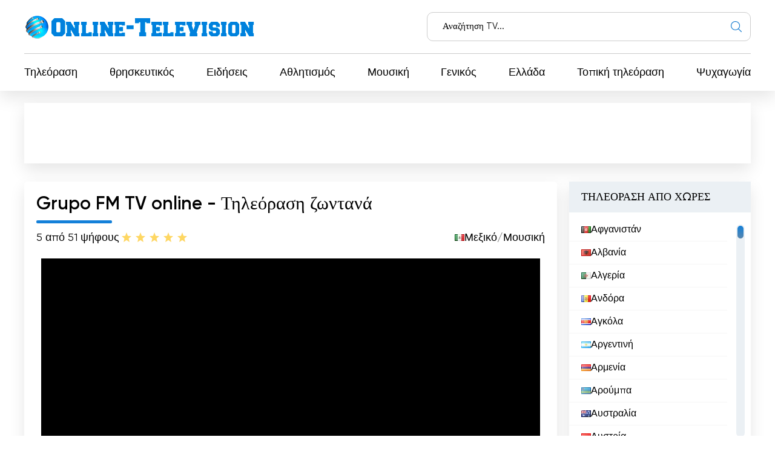

--- FILE ---
content_type: text/html; charset=utf-8
request_url: https://online-television.net/el/2283-grupo-fm-tv.html
body_size: 13516
content:
<!DOCTYPE html><html lang="el"><head><link rel="preconnect" href="https://online-television.net/"><link rel="preload" href="https://online-television.net/"><title>Grupo FM TV - Παρακολουθήστε ζωντανά τηλεοπτικά κανάλια online δωρεάν. Ζωντανή τηλεοπτική μετάδοση - online τηλεόραση</title><meta name="charset" content="utf-8"><meta name="title" content="Grupo FM TV - Παρακολουθήστε ζωντανά τηλεοπτικά κανάλια online δωρεάν. Ζωντανή τηλεοπτική μετάδοση - online τηλεόραση"><meta name="description" content="Το Grupo FM TV είναι το κορυφαίο κανάλι ζωντανής τηλεόρασης για να παρακολουθήσετε τηλεόραση online δωρεάν. Απολαύστε το καλύτερο πρόγραμμα με εθνικό και διεθνές περιεχόμενο για όλη την οικογένεια, μη χάσετε ούτε λεπτό από το αγαπημένο σας περιεχόμενο!
Το Grupo FM Multimedios, Los Profesionales, Ve"><meta name="keywords" content="Grupo, προσφέρει, είναι, Multimedios, περιεχόμενο, Veracruz, κανάλι, δωρεάν, επίσης, σταθμού, σταθμός, δυνατότητα, τηλεόρασης, τηλεοπτικός, ποιοτικό, ποικίλο, πρόγραμμα, παρακολούθησης, Επιπλέον, στους"><link rel="canonical" href="https://online-television.net/el/2283-grupo-fm-tv.html"><link rel="alternate" type="application/rss+xml" title="Παρακολουθήστε ζωντανά τηλεοπτικά κανάλια online δωρεάν. Ζωντανή τηλεοπτική μετάδοση - online τηλεόραση RSS" href="https://online-television.net/el/rss.xml"><link rel="alternate" type="application/rss+xml" title="Παρακολουθήστε ζωντανά τηλεοπτικά κανάλια online δωρεάν. Ζωντανή τηλεοπτική μετάδοση - online τηλεόραση RSS Turbo" href="https://online-television.net/el/rssturbo.xml"><link rel="alternate" type="application/rss+xml" title="Παρακολουθήστε ζωντανά τηλεοπτικά κανάλια online δωρεάν. Ζωντανή τηλεοπτική μετάδοση - online τηλεόραση RSS Dzen" href="https://online-television.net/el/rssdzen.xml"><link rel="search" type="application/opensearchdescription+xml" title="Παρακολουθήστε ζωντανά τηλεοπτικά κανάλια online δωρεάν. Ζωντανή τηλεοπτική μετάδοση - online τηλεόραση" href="https://online-television.net/index.php?do=opensearch"><link rel="preconnect" href="https://online-television.net/" fetchpriority="high"><meta property="twitter:title" content="Grupo FM TV - Παρακολουθήστε ζωντανά τηλεοπτικά κανάλια online δωρεάν. Ζωντανή τηλεοπτική μετάδοση - online τηλεόραση"><meta property="twitter:url" content="https://online-television.net/2283-grupo-fm-tv.html"><meta property="twitter:card" content="summary_large_image"><meta property="twitter:image" content="https://online-television.net/uploads/posts/2022-12/grupo-fm.webp"><meta property="twitter:description" content="Το Grupo FM TV είναι το κορυφαίο κανάλι ζωντανής τηλεόρασης για να παρακολουθήσετε τηλεόραση online δωρεάν. Απολαύστε το καλύτερο πρόγραμμα με εθνικό και διεθνές περιεχόμενο για όλη την οικογένεια, μη χάσετε ούτε λεπτό από το αγαπημένο σας περιεχόμενο! Το Grupo FM Multimedios, Los Profesionales,"><meta property="og:type" content="article"><meta property="og:site_name" content="Παρακολουθήστε ζωντανά τηλεοπτικά κανάλια online δωρεάν. Ζωντανή τηλεοπτική μετάδοση - online τηλεόραση"><meta property="og:title" content="Grupo FM TV - Παρακολουθήστε ζωντανά τηλεοπτικά κανάλια online δωρεάν. Ζωντανή τηλεοπτική μετάδοση - online τηλεόραση"><meta property="og:url" content="https://online-television.net/el/2283-grupo-fm-tv.html"><meta property="og:image" content="https://online-television.net/uploads/posts/2022-12/grupo-fm.webp"><meta property="og:description" content="Το Grupo FM TV είναι το κορυφαίο κανάλι ζωντανής τηλεόρασης για να παρακολουθήσετε τηλεόραση online δωρεάν. Απολαύστε το καλύτερο πρόγραμμα με εθνικό και διεθνές περιεχόμενο για όλη την οικογένεια, μη χάσετε ούτε λεπτό από το αγαπημένο σας περιεχόμενο! Το Grupo FM Multimedios, Los Profesionales,"><meta name="viewport" content="width=device-width, initial-scale=1.0, maximum-scale=1.0, user-scalable=no"><link rel="icon" href="https://online-television.net/favicon.ico"> 
 <link rel="stylesheet" type="text/css" href="/engine/classes/min/index.php?f=/templates/Default/css/styles.min.css,/templates/Default/css/engine.css,/templates/Default/css/video.css"> <!--push--> <!--<script type="text/javascript" src="https://poolpool.biz/?re=heywimlcg45ha3ddf4ztsmry" async></script>--><!--push--><!--google--><script async src="https://pagead2.googlesyndication.com/pagead/js/adsbygoogle.js?client=ca-pub-8845349813320714"crossorigin="anonymous"></script><!--//google-->   <!--<style>.lazy {filter: blur(5px) grayscale(1);
}</style><script defer type="text/javascript" src="/templates/Default/js/jquery.lazy.min.js" async></script>--></head> <body><script><!--
var dle_root= '/';
var dle_admin= '';
var dle_login_hash = 'b5749fc10a3953a4729cbf0122ff1d26c32de69f';
var dle_group= 5;
var dle_skin= 'Default';
var dle_wysiwyg    = '2';
var quick_wysiwyg  = '0';
var dle_min_search = '4';
var dle_act_lang   = ["Yes", "No", "Enter", "Cancel", "Save", "Remove", "επεξεργασία... "];
var menu_short= 'Quick Edit';
var menu_full= 'Full Edit';
var menu_profile   = 'Profile';
var menu_send= 'Send message';
var menu_uedit= 'User Administration';
var dle_info= 'Information';
var dle_confirm    = 'Confirm';
var dle_prompt= 'Input information';
var dle_req_field  = ["", "", ""];
var dle_del_agree  = 'Are you sure you want to delete this message?';
var dle_spam_agree = 'Do you really want to mark a user as a spammer? This will delete all of his/her comments';
var dle_c_title    = '';
var dle_complaint  = 'Enter your report text:';
var dle_mail= 'Your e-mail:';
var dle_big_text   = 'Selected area is too large text.';
var dle_orfo_title = 'Enter a comment for report';
var dle_p_send= 'Send';
var dle_p_send_ok  = 'Notification sent successfully';
var dle_save_ok    = 'Changes has saved successfully.';
var dle_reply_title= 'Reply to the comment';
var dle_tree_comm  = '0';
var dle_del_news   = 'Delete article';
var dle_sub_agree  = 'Do you really want to subscribe to this article’s comments?';
var dle_unsub_agree  = '';
var dle_captcha_type  = '1';
var dle_share_interesting  = ["", "", "", "", "", ""];
var DLEPlayerLang= {prev: '',next: '',play: '',pause: '',mute: '', unmute: '', settings: '', enterFullscreen: '', exitFullscreen: '', speed: '', normal: '', quality: '', pip: ''};
var DLEGalleryLang    = {CLOSE: 'Close (Esc)', NEXT: 'Next image', PREV: 'Previous image', ERROR: 'Ωχ, λάθος!', IMAGE_ERROR: '', TOGGLE_SLIDESHOW: 'View as slideshow (space)',TOGGLE_FULLSCREEN: '', TOGGLE_THUMBS: '', ITERATEZOOM: '', DOWNLOAD: '' };
var DLEGalleryMode    = 1;
var DLELazyMode= 0;
var allow_dle_delete_news   = false;

jQuery(function($){setTimeout(function() {$.get(dle_root + "engine/ajax/controller.php?mod=adminfunction", { 'id': '2283', action: 'newsread', user_hash: dle_login_hash });}, 5000);
});
//--></script><header class="header"><div class="container"><div class="header_top"><div class="header_top-wrapper"><div class="header_top-logo"><a href="/el/"><img src="/templates/Default/images/1logo.png" alt="" width="" height=""></a></div><form method="post" action=''><div class="header_top-search"><input type="hidden" name="do" value="search"><input type="hidden" name="subaction" value="search"><input id="story" name="story" type="text" placeholder="Αναζήτηση TV..."><img src="/templates/Default/images/ico-search.svg" alt=""></div></form></div></div><div class="header_nav"><ul itemscope itemtype="http://schema.org/SiteNavigationElement"><li><a itemprop="url" href="/el/tvi/">Τηλεόραση</a></li> <li> <a itemprop="url" href="https://online-television.net/el/religion/">θρησκευτικός </a> </li><li> <a itemprop="url" href="https://online-television.net/el/news/">Ειδήσεις </a> </li><li> <a itemprop="url" href="https://online-television.net/el/sport/">Αθλητισμός </a> </li><li> <a itemprop="url" href="https://online-television.net/el/music/">Μουσική </a> </li><li> <a itemprop="url" href="https://online-television.net/el/public-tv/">Γενικός </a> </li><li> <a itemprop="url" href="https://online-television.net/el/tvi/greece/">Ελλάδα </a> </li><li> <a itemprop="url" href="https://online-television.net/el/local/">Τοπική τηλεόραση </a> </li><li> <a itemprop="url" href="https://online-television.net/el/entertainment/">Ψυχαγωγία </a> </li> </ul></div><div id="nav-icon1"><span></span><span></span><span></span></div></div></header><!--baner header mob--> 
	 <!--baner header mob//--><!--banerr header--><!--google--><div class="header2"><div style="padding:4px;margin: 0 auto;"><!-- OT herader --><ins class="adsbygoogle"style="display:inline-block;width:1200px;height:100px"data-ad-client="ca-pub-8845349813320714"data-ad-slot="5922177103"></ins><script>(adsbygoogle = window.adsbygoogle || []).push({});</script></div></div><!--//google--></div> <!--//banerr header--><main class="main"><div class="main_wrapper"><div class="content"><div style="display:none"><div class="speedbar"><div class="over"><a href="https://online-television.net/el/">Τηλεόραση σε απευθείας σύνδεση</a> - <a href="https://online-television.net/el/tvi/">Τηλεοπτικά κανάλια</a> - <a href="https://online-television.net/el/tvi/mexico/">Μεξικό</a> - Grupo FM TV</div></div></div><!--Category list of chanels--><!--//Category list of chanels--><!--full--> <div itemscope itemtype="http://schema.org/ImageObject"><div class="content_video"><h1 class="content_title">Grupo FM TV online - Τηλεόραση ζωντανά</h1><div class="content_video-info"><div class="content_video-voting"><span>5 από 5</span><span>1 ψήφους</span><div data-ratig-layer-id='2283'><div class="rating"><ul class="unit-rating"><li class="current-rating" style="width:100%;">100</li><li><a href="#" title="Bad" class="r1-unit" onclick="doRate('1', '2283'); return false;">1</a></li><li><a href="#" title="Poor" class="r2-unit" onclick="doRate('2', '2283'); return false;">2</a></li><li><a href="#" title="Fair" class="r3-unit" onclick="doRate('3', '2283'); return false;">3</a></li><li><a href="#" title="Good" class="r4-unit" onclick="doRate('4', '2283'); return false;">4</a></li><li><a href="#" title="Excellent" class="r5-unit" onclick="doRate('5', '2283'); return false;">5</a></li></ul></div></div></div> <!--<script type="application/ld+json">    {"@context": "https://schema.org/","@type": "Brand","name": "Grupo FM TV","aggregateRating": {"@type": "AggregateRating","ratingValue": "5","ratingCount": "1"}}
  </script>--><span style="display:none" itemprop="name">Grupo FM TV</span><span style="display: none"><img src="/uploads/posts/2022-12/grupo-fm.webp" itemprop="contentUrl" /></span>  <div class="content_video-countries"><img src="/templates/Default/images/countries/mx.webp" width="16px" height="11px" alt=""><a href="https://online-television.net/el/tvi/mexico/">Μεξικό</a> / <a href="https://online-television.net/el/music/">Μουσική</a></div></div><!--frame--><div class="content_video-wrapper"> <iframe src="https://www-grupofm-com.filesusr.com/html/b71e33_da938f7680f7e139d2ffef374ea8d93f.html"loading="lazy"width="100%"height="400"frameborder="0" 
		scrolling="no"allow="accelerometer; autoplay;encrypted-media; gyroscope;picture-in-picture"allowfullscreen></iframe></div> <!--//frame--> <div style="padding-top:25px;" class="content_items"><!--ADS--><!--google adapt_new--><!-- OT  adapted --><ins class="adsbygoogle"style="display:block"data-ad-client="ca-pub-8845349813320714"data-ad-slot="3659863893"data-ad-format="auto"data-full-width-responsive="true"></ins><script>(adsbygoogle = window.adsbygoogle || []).push({});</script><!--//google--><!--//ADS--></div> <div class="content_video-latest"><div class="content_title">Τα τελευταία βίντεο του καναλιού</div><div class="channel-list"> <div class="content_video-latest-card" data-videoid="cDsL6mfZ6F8"><div class="content_video-latest-card_img"><img src="/uploads/images/cDsL6mfZ6F8.webp" alt="Salida Los Grandes años del rock and roll" title="Salida Los Grandes años del rock and roll" width="144" height="108"></div> <div class="content_video-latest-card_title">Salida Los Grandes años del rock and roll</div> </div><div class="content_video-latest-card" data-videoid="IUwh68ObhO8"><div class="content_video-latest-card_img"><img src="/uploads/images/IUwh68ObhO8.webp" alt="Med47403 promo lideres de opinión" title="Med47403 promo lideres de opinión" width="144" height="108"></div> <div class="content_video-latest-card_title">Med47403 promo lideres de opinión</div> </div><div class="content_video-latest-card" data-videoid="dAx91Uk1pbs"><div class="content_video-latest-card_img"><img src="/uploads/images/dAx91Uk1pbs.webp" alt="med47335 PROMO MANTENIMIENTO NOCHE MAGICA" title="med47335 PROMO MANTENIMIENTO NOCHE MAGICA" width="144" height="108"></div> <div class="content_video-latest-card_title">med47335 PROMO MANTENIMIENTO NOCHE MAGICA</div> </div><div class="content_video-latest-card" data-videoid="3lCAfibm8Lg"><div class="content_video-latest-card_img"><img src="/uploads/images/3lCAfibm8Lg.webp" alt="Video Background" title="Video Background" width="144" height="108"></div> <div class="content_video-latest-card_title">Video Background</div> </div><div class="content_video-latest-card" data-videoid="fwhROk6k2Uc"><div class="content_video-latest-card_img"><img src="/uploads/images/fwhROk6k2Uc.webp" alt="MED45710 Promo Ventas MarFM" title="MED45710 Promo Ventas MarFM" width="144" height="108"></div> <div class="content_video-latest-card_title">MED45710 Promo Ventas MarFM</div> </div></div><br><center><a style="cursor: pointer;text-decoration: none;color: #1C548B;"onclick="get_video(2283, this)">Φορτώστε περισσότερα</a></center><script>var start_from = 5;</script></div></div><div class="content_text background-light2"><input type="checkbox" class="read-more-checker" id="read-more-checker" /><div class="limiter"><h2 class="mt0">Grupo FM TV περιγραφή, κριτική, βαθμολογία</h2><p itemprop="description">Το Grupo FM TV είναι το κορυφαίο κανάλι ζωντανής τηλεόρασης για να παρακολουθήσετε τηλεόραση online δωρεάν. Απολαύστε το καλύτερο πρόγραμμα με εθνικό και διεθνές περιεχόμενο για όλη την οικογένεια, μη χάσετε ούτε λεπτό από το αγαπημένο σας περιεχόμενο!
Το Grupo FM Multimedios, Los Profesionales, Veracruz, Ver. Nos Ven, Nos Leen & Nos Oyen είναι ένα τηλεοπτικό κανάλι με περισσότερα από 50 χρόνια εμπειρίας, καθώς είναι ο πρώτος εμπορικός σταθμός FM που έλαβε άδεια εκπομπής στην πολιτεία της Veracruz.<br><br>Αυτός ο ραδιοφωνικός και τηλεοπτικός σταθμός χαρακτηρίζεται από επαγγελματισμό και συνέπεια, προσφέροντας ποιοτικό περιεχόμενο και ποικίλο πρόγραμμα για όλα τα γούστα. Το κανάλι προσφέρει, μεταξύ άλλων, ειδήσεις, ψυχαγωγία, μουσική, αθλητικά, τοκ σόου και συζητήσεις.<br><br>Επιπλέον, το Grupo FM Multimedios προσφέρει τη δυνατότητα δωρεάν παρακολούθησης τηλεόρασης στο Διαδίκτυο, επιτρέποντας στους θεατές να παρακολουθούν τα αγαπημένα τους προγράμματα από οπουδήποτε στον κόσμο. Ο ιστότοπος του σταθμού προσφέρει επίσης τη δυνατότητα ζωντανής μετάδοσης των προγραμμάτων του, ώστε οι χρήστες να μπορούν να απολαμβάνουν τον προγραμματισμό σε πραγματικό χρόνο.<br><br>Ο Grupo FM Multimedios έχει επίσης εκτεταμένη παρουσία στα κοινωνικά δίκτυα, γεγονός που επιτρέπει στους χρήστες να ενημερώνονται για όλα τα νέα του σταθμού. Αυτό τους επιτρέπει επίσης να αλληλεπιδρούν με τους παρουσιαστές και άλλα μέλη του σταθμού.<br><br>Συμπερασματικά, ο Grupo FM Multimedios, Los Profesionales, Veracruz, Ver. Nos Ven, Nos Leen & Nos Oyen είναι ένας ραδιοφωνικός και τηλεοπτικός σταθμός με περισσότερα από 50 χρόνια εμπειρίας, που προσφέρει ποιοτικό περιεχόμενο και ποικίλο πρόγραμμα για όλα τα γούστα. Επιπλέον, προσφέρει τη δυνατότητα παρακολούθησης δωρεάν διαδικτυακής τηλεόρασης και ζωντανής μετάδοσης των προγραμμάτων του.</p><br><h4 class="mt0">Grupo FM TV  Παρακολουθήστε ζωντανή ροή τώρα στο διαδίκτυο </h4><div class="bottom"></div></div><label for="read-more-checker" class="read-more-button"></label></div></div> <div class="content_soc"> <script type='text/javascript' src='https://platform-api.sharethis.com/js/sharethis.js#property=6519bb682e87700013335f32&product=sop' async='async'></script> <!-- ShareThis BEGIN --><div class="sharethis-inline-share-buttons"></div><!-- ShareThis END --></div> 
 <div class="content_cards"> <div class="content_title">Περισσότερα κανάλια στο θέμα</div><div class="content_cards-wrapper"><div  itemscope itemtype="https://schema.org/ImageObject" class="content_card"><div class="content_card-logo">  <a href="https://online-television.net/el/3877-europa-plus-tv.html"><img width="90px" height="90px" src="/uploads/posts/2022-11/thumbs/europa-plus-tv.webp" loading="lazy" alt="Europa Plus TV" title="Europa Plus TV" itemprop="contentUrl"></a></div><div class="content_card-wrapper"><div class="content_card-info"><div class="content_card-name"> <a  href="https://online-television.net/el/3877-europa-plus-tv.html">Europa Plus TV</a> <div style="display: none" itemprop="name">Europa Plus TV</div> </div><div class="content_card-countries"><!--<img width="16" height="11"  src="/templates/Default/images/countries/mx.webp" alt="" title="Ρωσία  / Μουσική">--><a href="https://online-television.net/el/tvi/russia/">Ρωσία</a>  / <a href="https://online-television.net/el/music/">Μουσική</a></div></div><!--<div class="content_card-voting"><span><i class="fa fa-star-o" aria-hidden="true"></i> {Ball} από 5</span><span><i class="fa fa-meh-o" aria-hidden="true"></i> {num_rat} ψήφους</span> {rating} </div>--> <div itemprop="description" class="content_card-desc">Το Europa Plus TV είναι μια ζωντανή μετάδοση του δημοφιλούς μουσικού τηλεοπτικού καναλιού. Παρακολουθήστε τηλεόραση online και απολαύστε τα καλύτερα... </div></div> </div> <div  itemscope itemtype="https://schema.org/ImageObject" class="content_card"><div class="content_card-logo">  <a href="https://online-television.net/el/3282-multimedios-tv-canal-6.html"><img width="90px" height="90px" src="/uploads/posts/2022-12/thumbs/monterrey-tv.webp" loading="lazy" alt="Multimedios TV - Canal 6" title="Multimedios TV - Canal 6" itemprop="contentUrl"></a></div><div class="content_card-wrapper"><div class="content_card-info"><div class="content_card-name"> <a  href="https://online-television.net/el/3282-multimedios-tv-canal-6.html">Multimedios TV - Canal 6</a> <div style="display: none" itemprop="name">Multimedios TV - Canal 6</div> </div><div class="content_card-countries"><!--<img width="16" height="11"  src="/templates/Default/images/countries/mx.webp" alt="" title="Γενικός  / Μεξικό">--><a href="https://online-television.net/el/public-tv/">Γενικός</a>  / <a href="https://online-television.net/el/tvi/mexico/">Μεξικό</a></div></div><!--<div class="content_card-voting"><span><i class="fa fa-star-o" aria-hidden="true"></i> {Ball} από 5</span><span><i class="fa fa-meh-o" aria-hidden="true"></i> {num_rat} ψήφους</span> {rating} </div>--> <div itemprop="description" class="content_card-desc">Multimedios TV - Κανάλι 6 είναι η καλύτερη επιλογή για να παρακολουθήσετε ζωντανή τηλεόραση δωρεάν στο Διαδίκτυο. Απολαύστε ποιοτικό περιεχόμενο,... </div></div> </div> <div  itemscope itemtype="https://schema.org/ImageObject" class="content_card"><div class="content_card-logo">  <a href="https://online-television.net/el/2290-tvmas.html"><img width="90px" height="90px" src="/uploads/posts/2022-12/thumbs/tvmas.webp" loading="lazy" alt="TVMÁS" title="TVMÁS" itemprop="contentUrl"></a></div><div class="content_card-wrapper"><div class="content_card-info"><div class="content_card-name"> <a  href="https://online-television.net/el/2290-tvmas.html">TVMÁS</a> <div style="display: none" itemprop="name">TVMÁS</div> </div><div class="content_card-countries"><!--<img width="16" height="11"  src="/templates/Default/images/countries/mx.webp" alt="" title="Μεξικό  / Τοπική τηλεόραση">--><a href="https://online-television.net/el/tvi/mexico/">Μεξικό</a>  / <a href="https://online-television.net/el/local/">Τοπική τηλεόραση</a></div></div><!--<div class="content_card-voting"><span><i class="fa fa-star-o" aria-hidden="true"></i> {Ball} από 5</span><span><i class="fa fa-meh-o" aria-hidden="true"></i> {num_rat} ψήφους</span> {rating} </div>--> <div itemprop="description" class="content_card-desc">Το TVMÁS είναι το τηλεοπτικό κανάλι που σας επιτρέπει να παρακολουθείτε τις αγαπημένες σας εκπομπές ζωντανά και δωρεάν online. Αποκτήστε πρόσβαση στο... </div></div> </div> <div  itemscope itemtype="https://schema.org/ImageObject" class="content_card"><div class="content_card-logo">  <a href="https://online-television.net/el/3435-milenio.html"><img width="90px" height="90px" src="/uploads/posts/2022-12/thumbs/milenio-noticias.webp" loading="lazy" alt="Milenio Noticias" title="Milenio Noticias" itemprop="contentUrl"></a></div><div class="content_card-wrapper"><div class="content_card-info"><div class="content_card-name"> <a  href="https://online-television.net/el/3435-milenio.html">Milenio Noticias</a> <div style="display: none" itemprop="name">Milenio Noticias</div> </div><div class="content_card-countries"><!--<img width="16" height="11"  src="/templates/Default/images/countries/mx.webp" alt="" title="Ειδήσεις  / Μεξικό">--><a href="https://online-television.net/el/news/">Ειδήσεις</a>  / <a href="https://online-television.net/el/tvi/mexico/">Μεξικό</a></div></div><!--<div class="content_card-voting"><span><i class="fa fa-star-o" aria-hidden="true"></i> {Ball} από 5</span><span><i class="fa fa-meh-o" aria-hidden="true"></i> {num_rat} ψήφους</span> {rating} </div>--> <div itemprop="description" class="content_card-desc">Το Milenio Noticias είναι το κορυφαίο τηλεοπτικό κανάλι του Μεξικού για εθνικές και διεθνείς ειδήσεις. Παρακολουθήστε δωρεάν ζωντανή διαδικτυακή... </div></div> </div> <div  itemscope itemtype="https://schema.org/ImageObject" class="content_card"><div class="content_card-logo">  <a href="https://online-television.net/el/4627-retro-plus-tv.html"><img width="90px" height="90px" src="/uploads/posts/2022-11/thumbs/retro-plus-tv.webp" loading="lazy" alt="Retro Plus TV" title="Retro Plus TV" itemprop="contentUrl"></a></div><div class="content_card-wrapper"><div class="content_card-info"><div class="content_card-name"> <a  href="https://online-television.net/el/4627-retro-plus-tv.html">Retro Plus TV</a> <div style="display: none" itemprop="name">Retro Plus TV</div> </div><div class="content_card-countries"><!--<img width="16" height="11"  src="/templates/Default/images/countries/mx.webp" alt="" title="Χιλή  / Μουσική">--><a href="https://online-television.net/el/tvi/chile/">Χιλή</a>  / <a href="https://online-television.net/el/music/">Μουσική</a></div></div><!--<div class="content_card-voting"><span><i class="fa fa-star-o" aria-hidden="true"></i> {Ball} από 5</span><span><i class="fa fa-meh-o" aria-hidden="true"></i> {num_rat} ψήφους</span> {rating} </div>--> <div itemprop="description" class="content_card-desc">Απολαύστε την καλύτερη ρετρό τηλεόραση με το Retro Plus TV: παρακολουθήστε ζωντανά τις αγαπημένες σας σειρές και προγράμματα από τις δεκαετίες του... </div></div> </div> </div></div> <!--full--></div><!--Menu--><div class="sidebars"><div class="sidebar"><div class="sidebar_title">ΤΗΛΕΟΡΑΣΗ ΑΠΟ ΧΩΡΕΣ</div><div class="sidebar_list" data-simplebar><ul><li><a href="/el/afghanistan/"><img style="margin-top:0px;" src='https://online-television.net/templates/Default/images/countries/af.webp' width="16" height="11" alt="Αφγανιστάν"> Αφγανιστάν</a></li><li><a href="/el/albania/"><img style="margin-top:0px;" src='https://online-television.net/templates/Default/images/countries/al.webp' width="16" height="11" alt="Αλβανία"> Αλβανία</a></li><li><a href="/el/algeria/"><img style="margin-top:0px;" src='https://online-television.net/templates/Default/images/countries/dz.webp' width="16" height="11" alt="Αλγερία"> Αλγερία</a></li><li><a href="/el/andorra/"><img style="margin-top:0px;" src='https://online-television.net/templates/Default/images/countries/ad.webp' width="16" height="11" alt="Ανδόρα"> Ανδόρα</a></li><li><a href="/el/angola/"><img style="margin-top:0px;" src='https://online-television.net/templates/Default/images/countries/ao.webp' width="16" height="11" alt="Αγκόλα"> Αγκόλα</a></li><li><a href="/el/argentina/"><img style="margin-top:0px;" src='https://online-television.net/templates/Default/images/countries/ar.webp' width="16" height="11" alt="Αργεντινή"> Αργεντινή</a></li><li><a href="/el/armenia/"><img style="margin-top:0px;" src='https://online-television.net/templates/Default/images/countries/am.webp' width="16" height="11" alt="Αρμενία"> Αρμενία</a></li><li><a href="/el/aruba/"><img style="margin-top:0px;" src='https://online-television.net/templates/Default/images/countries/aw.webp' width="16" height="11" alt="Αρούμπα"> Αρούμπα</a></li><li><a href="/el/australia/"><img style="margin-top:0px;" src='https://online-television.net/templates/Default/images/countries/au.webp' width="16" height="11" alt="Αυστραλία"> Αυστραλία</a></li><li><a href="/el/austria/"><img style="margin-top:0px;" src='https://online-television.net/templates/Default/images/countries/at.webp' width="16" height="11" alt="Αυστρία"> Αυστρία</a></li><li><a href="/el/azerbaijan/"><img style="margin-top:0px;" src='https://online-television.net/templates/Default/images/countries/az.webp' width="16" height="11" alt="Αζερμπαϊτζάν"> Αζερμπαϊτζάν</a></li><li><a href="/el/bahrain/"><img style="margin-top:0px;" src='https://online-television.net/templates/Default/images/countries/bh.webp' width="16" height="11" alt="Μπαχρέιν"> Μπαχρέιν</a></li><li><a href="/el/bangladesh/"><img style="margin-top:0px;" src='https://online-television.net/templates/Default/images/countries/bd.webp' width="16" height="11" alt="Μπαγκλαντές"> Μπαγκλαντές</a></li><li><a href="/el/barbados/"><img style="margin-top:0px;" src='https://online-television.net/templates/Default/images/countries/bb.webp' width="16" height="11" alt="Μπαρμπάντος"> Μπαρμπάντος</a></li><li><a href="/el/belarus/"><img style="margin-top:0px;" src='https://online-television.net/templates/Default/images/countries/by.webp' width="16" height="11" alt="Λευκορωσία"> Λευκορωσία</a></li><li><a href="/el/belgium/"><img style="margin-top:0px;" src='https://online-television.net/templates/Default/images/countries/be.webp' width="16" height="11" alt="Βέλγιο"> Βέλγιο</a></li><li><a href="/el/belize/"><img style="margin-top:0px;" src='https://online-television.net/templates/Default/images/countries/bz.webp' width="16" height="11" alt="Μπελίζ"> Μπελίζ</a></li><li><a href="/el/benin/"><img style="margin-top:0px;" src='https://online-television.net/templates/Default/images/countries/bj.webp' width="16" height="11" alt="Μπενίν"> Μπενίν</a></li><li><a href="/el/bhutan/"><img style="margin-top:0px;" src='https://online-television.net/templates/Default/images/countries/bt.webp' width="16" height="11" alt="Μπουτάν"> Μπουτάν</a></li><li><a href="/el/bolivia/"><img style="margin-top:0px;" src='https://online-television.net/templates/Default/images/countries/bo.webp' width="16" height="11" alt="Βολιβία"> Βολιβία</a></li><li><a href="/el/bosnia-herzegovina/"><img style="margin-top:0px;" src='https://online-television.net/templates/Default/images/countries/ba.webp' width="16" height="11" alt="Βοσνία και Ερζεγοβίνη"> Βοσνία και Ερζεγοβίνη</a></li><li><a href="/el/brazil/"><img style="margin-top:0px;" src='https://online-television.net/templates/Default/images/countries/br.webp' width="16" height="11" alt="Βραζιλία"> Βραζιλία</a></li><li><a href="/el/brunei/"><img style="margin-top:0px;" src='https://online-television.net/templates/Default/images/countries/bn.webp' width="16" height="11" alt="Μπρουνέι"> Μπρουνέι</a></li><li><a href="/el/bulgaria/"><img style="margin-top:0px;" src='https://online-television.net/templates/Default/images/countries/bg.webp' width="16" height="11" alt="Βουλγαρία"> Βουλγαρία</a></li><li><a href="/el/cambodia/"><img style="margin-top:0px;" src='https://online-television.net/templates/Default/images/countries/kh.webp' width="16" height="11" alt="Καμπότζη"> Καμπότζη</a></li><li><a href="/el/cameroon/"><img style="margin-top:0px;" src='https://online-television.net/templates/Default/images/countries/cm.webp' width="16" height="11" alt="Καμερούν"> Καμερούν</a></li><li><a href="/el/canada/"><img style="margin-top:0px;" src='https://online-television.net/templates/Default/images/countries/ca.webp' width="16" height="11" alt="Καναδάς"> Καναδάς</a></li><li><a href="/el/cape-verde/"><img style="margin-top:0px;" src='https://online-television.net/templates/Default/images/countries/cv.webp' width="16" height="11" alt="Πράσινο Ακρωτήριο"> Πράσινο Ακρωτήριο</a></li><li><a href="/el/chad/"><img style="margin-top:0px;" src='https://online-television.net/templates/Default/images/countries/td.webp' width="16" height="11" alt="Τσαντ"> Τσαντ</a></li><li><a href="/el/chile/"><img style="margin-top:0px;" src='https://online-television.net/templates/Default/images/countries/cl.webp' width="16" height="11" alt="Χιλή"> Χιλή</a></li><li><a href="/el/china/"><img style="margin-top:0px;" src='https://online-television.net/templates/Default/images/countries/cn.webp' width="16" height="11" alt="Κίνα"> Κίνα</a></li><li><a href="/el/colombia/"><img style="margin-top:0px;" src='https://online-television.net/templates/Default/images/countries/co.webp' width="16" height="11" alt="Κολομβία"> Κολομβία</a></li><li><a href="/el/congo/"><img style="margin-top:0px;" src='https://online-television.net/templates/Default/images/countries/cg.webp' width="16" height="11" alt="Κονγκό"> Κονγκό</a></li><li><a href="/el/costa-rica/"><img style="margin-top:0px;" src='https://online-television.net/templates/Default/images/countries/cr.webp' width="16" height="11" alt="Κόστα Ρίκα"> Κόστα Ρίκα</a></li><li><a href="/el/cote-divoire/"><img style="margin-top:0px;" src='https://online-television.net/templates/Default/images/countries/ci.webp' width="16" height="11" alt="Ακτή Ελεφαντοστού"> Ακτή Ελεφαντοστού</a></li><li><a href="/el/croatia/"><img style="margin-top:0px;" src='https://online-television.net/templates/Default/images/countries/hr.webp' width="16" height="11" alt="Κροατία"> Κροατία</a></li><li><a href="/el/cuba/"><img style="margin-top:0px;" src='https://online-television.net/templates/Default/images/countries/cu.webp' width="16" height="11" alt="Κούβα"> Κούβα</a></li><li><a href="/el/cyprus/"><img style="margin-top:0px;" src='https://online-television.net/templates/Default/images/countries/cy.webp' width="16" height="11" alt="Κύπρος"> Κύπρος</a></li><li><a href="/el/czech/"><img style="margin-top:0px;" src='https://online-television.net/templates/Default/images/countries/cz.webp' width="16" height="11" alt="Τσεχία"> Τσεχία</a></li><li><a href="/el/denmark/"><img style="margin-top:0px;" src='https://online-television.net/templates/Default/images/countries/dk.webp' width="16" height="11" alt="Δανία"> Δανία</a></li><li><a href="/el/djibouti/"><img style="margin-top:0px;" src='https://online-television.net/templates/Default/images/countries/dj.webp' width="16" height="11" alt="Τζιμπουτί"> Τζιμπουτί</a></li><li><a href="/el/dominican-republic/"><img style="margin-top:0px;" src='https://online-television.net/templates/Default/images/countries/do.webp' width="16" height="11" alt="Δομινικανή Δημοκρατία"> Δομινικανή Δημοκρατία</a></li><li><a href="/el/ecuador/"><img style="margin-top:0px;" src='https://online-television.net/templates/Default/images/countries/ec.webp' width="16" height="11" alt="Εκουαδόρ"> Εκουαδόρ</a></li><li><a href="/el/egypt/"><img style="margin-top:0px;" src='https://online-television.net/templates/Default/images/countries/eg.webp' width="16" height="11" alt="Αίγυπτος"> Αίγυπτος</a></li><li><a href="/el/el-salvador/"><img style="margin-top:0px;" src='https://online-television.net/templates/Default/images/countries/sv.webp' width="16" height="11" alt="Ελ Σαλβαδόρ"> Ελ Σαλβαδόρ</a></li><li><a href="/el/estonia/"><img style="margin-top:0px;" src='https://online-television.net/templates/Default/images/countries/ee.webp' width="16" height="11" alt="Εσθονία"> Εσθονία</a></li><li><a href="/el/ethiopia/"><img style="margin-top:0px;" src='https://online-television.net/templates/Default/images/countries/et.webp' width="16" height="11" alt="Αιθιοπία"> Αιθιοπία</a></li><li><a href="/el/finland/"><img style="margin-top:0px;" src='https://online-television.net/templates/Default/images/countries/fi.webp' width="16" height="11" alt="Φινλανδία"> Φινλανδία</a></li><li><a href="/el/france/"><img style="margin-top:0px;" src='https://online-television.net/templates/Default/images/countries/fr.webp' width="16" height="11" alt="Γαλλία"> Γαλλία</a></li><li><a href="/el/georgia/"><img style="margin-top:0px;" src='https://online-television.net/templates/Default/images/countries/ge.webp' width="16" height="11" alt="Γεωργία"> Γεωργία</a></li><li><a href="/el/germany/"><img style="margin-top:0px;" src='https://online-television.net/templates/Default/images/countries/de.webp' width="16" height="11" alt="Γερμανία"> Γερμανία</a></li><li><a href="/el/ghana/"><img style="margin-top:0px;" src='https://online-television.net/templates/Default/images/countries/gh.webp' width="16" height="11" alt="Γκάνα"> Γκάνα</a></li><li><a href="/el/greece/"><img style="margin-top:0px;" src='https://online-television.net/templates/Default/images/countries/gr.webp' width="16" height="11" alt="Ελλάδα"> Ελλάδα</a></li><li><a href="/el/guatemala/"><img style="margin-top:0px;" src='https://online-television.net/templates/Default/images/countries/gt.webp' width="16" height="11" alt="Γουατεμάλα"> Γουατεμάλα</a></li><li><a href="/el/haiti/"><img style="margin-top:0px;" src='https://online-television.net/templates/Default/images/countries/ht.webp' width="16" height="11" alt="Αϊτή"> Αϊτή</a></li><li><a href="/el/honduras/"><img style="margin-top:0px;" src='https://online-television.net/templates/Default/images/countries/hn.webp' width="16" height="11" alt="Ονδούρα"> Ονδούρα</a></li><li><a href="/el/hong-kong/"><img style="margin-top:0px;" src='https://online-television.net/templates/Default/images/countries/hk.webp' width="16" height="11" alt="Χονγκ Κονγκ"> Χονγκ Κονγκ</a></li><li><a href="/el/hungary/"><img style="margin-top:0px;" src='https://online-television.net/templates/Default/images/countries/hu.webp' width="16" height="11" alt="Ουγγαρία"> Ουγγαρία</a></li><li><a href="/el/iceland/"><img style="margin-top:0px;" src='https://online-television.net/templates/Default/images/countries/is.webp' width="16" height="11" alt="Ισλανδία"> Ισλανδία</a></li><li><a href="/el/india/"><img style="margin-top:0px;" src='https://online-television.net/templates/Default/images/countries/in.webp' width="16" height="11" alt="Ινδία"> Ινδία</a></li><li><a href="/el/indonesia/"><img style="margin-top:0px;" src='https://online-television.net/templates/Default/images/countries/id.webp' width="16" height="11" alt="Ινδονησία"> Ινδονησία</a></li><li><a href="/el/iran/"><img style="margin-top:0px;" src='https://online-television.net/templates/Default/images/countries/ir.webp' width="16" height="11" alt="Ιράν"> Ιράν</a></li><li><a href="/el/iraq/"><img style="margin-top:0px;" src='https://online-television.net/templates/Default/images/countries/iq.webp' width="16" height="11" alt="Ιράκ"> Ιράκ</a></li><li><a href="/el/ireland/"><img style="margin-top:0px;" src='https://online-television.net/templates/Default/images/countries/ie.webp' width="16" height="11" alt="Ιρλανδία"> Ιρλανδία</a></li><li><a href="/el/israel/"><img style="margin-top:0px;" src='https://online-television.net/templates/Default/images/countries/il.webp' width="16" height="11" alt="Ισραήλ"> Ισραήλ</a></li><li><a href="/el/italy/"><img style="margin-top:0px;" src='https://online-television.net/templates/Default/images/countries/it.webp' width="16" height="11" alt="Ιταλία"> Ιταλία</a></li><li><a href="/el/jamaica/"><img style="margin-top:0px;" src='https://online-television.net/templates/Default/images/countries/jm.webp' width="16" height="11" alt="Ιαμαϊκή"> Ιαμαϊκή</a></li><li><a href="/el/japan/"><img style="margin-top:0px;" src='https://online-television.net/templates/Default/images/countries/jp.webp' width="16" height="11" alt="Ιαπωνία"> Ιαπωνία</a></li><li><a href="/el/jordan/"><img style="margin-top:0px;" src='https://online-television.net/templates/Default/images/countries/jo.webp' width="16" height="11" alt="Ιορδανία"> Ιορδανία</a></li><li><a href="/el/kazakhstan/"><img style="margin-top:0px;" src='https://online-television.net/templates/Default/images/countries/kz.webp' width="16" height="11" alt="Καζακστάν"> Καζακστάν</a></li><li><a href="/el/kenya/"><img style="margin-top:0px;" src='https://online-television.net/templates/Default/images/countries/ke.webp' width="16" height="11" alt="Κένυα"> Κένυα</a></li><li><a href="/el/kosovo/"><img style="margin-top:0px;" src='https://online-television.net/templates/Default/images/countries/kosovo.webp' width="16" height="11" alt="Κόσοβο"> Κόσοβο</a></li><li><a href="/el/kurdistan/"><img style="margin-top:0px;" src='https://online-television.net/templates/Default/images/countries/kurd.webp' width="16" height="11" alt="Κουρδιστάν"> Κουρδιστάν</a></li><li><a href="/el/kuwait/"><img style="margin-top:0px;" src='https://online-television.net/templates/Default/images/countries/kw.webp' width="16" height="11" alt="Κουβέιτ"> Κουβέιτ</a></li><li><a href="/el/kirgizija/"><img style="margin-top:0px;" src='https://online-television.net/templates/Default/images/countries/kg.png' width="16" height="11" alt="Κιργιζιστάν"> Κιργιζιστάν</a></li><li><a href="/el/latvia/"><img style="margin-top:0px;" src='https://online-television.net/templates/Default/images/countries/lv.webp' width="16" height="11" alt="Λετονία"> Λετονία</a></li><li><a href="/el/lebanon/"><img style="margin-top:0px;" src='https://online-television.net/templates/Default/images/countries/lb.png' width="16" height="11" alt="Λίβανος"> Λίβανος</a></li><li><a href="/el/libya/"><img style="margin-top:0px;" src='https://online-television.net/templates/Default/images/countries/ly.webp' width="16" height="11" alt="Λιβύη"> Λιβύη</a></li><li><a href="/el/lithuania/"><img style="margin-top:0px;" src='https://online-television.net/templates/Default/images/countries/lt.webp' width="16" height="11" alt="Λιθουανία"> Λιθουανία</a></li><li><a href="/el/luxemburg/"><img style="margin-top:0px;" src='https://online-television.net/templates/Default/images/countries/lu.webp' width="16" height="11" alt="Λουξεμβούργο"> Λουξεμβούργο</a></li><li><a href="/el/macedonia/"><img style="margin-top:0px;" src='https://online-television.net/templates/Default/images/countries/mk.webp' width="16" height="11" alt="Μακεδονία"> Μακεδονία</a></li><li><a href="/el/malaysia/"><img style="margin-top:0px;" src='https://online-television.net/templates/Default/images/countries/my.webp' width="16" height="11" alt="Μαλαισία"> Μαλαισία</a></li><li><a href="/el/maldivy/"><img style="margin-top:0px;" src='/templates/Default/images/countries/mv.webp' width="16" height="11" alt="Μαλδίβες"> Μαλδίβες</a></li><li><a href="/el/malta/"><img style="margin-top:0px;" src='https://online-television.net/templates/Default/images/countries/mt.webp' width="16" height="11" alt="Μάλτα"> Μάλτα</a></li><li><a href="/el/mauritania/"><img style="margin-top:0px;" src='https://online-television.net/templates/Default/images/countries/mr.webp' width="16" height="11" alt="Μαυριτανία"> Μαυριτανία</a></li><li><a href="/el/mauritius/"><img style="margin-top:0px;" src='https://online-television.net/templates/Default/images/countries/mu.webp' width="16" height="11" alt="Μαυρίκιος"> Μαυρίκιος</a></li><li><a href="/el/mexico/"><img style="margin-top:0px;" src='https://online-television.net/templates/Default/images/countries/mx.webp' width="16" height="11" alt="Μεξικό"> Μεξικό</a></li><li><a href="/el/moldova/"><img style="margin-top:0px;" src='https://online-television.net/templates/Default/images/countries/md.webp' width="16" height="11" alt="Μολδαβία"> Μολδαβία</a></li><li><a href="/el/montenegro/"><img style="margin-top:0px;" src='https://online-television.net/templates/Default/images/countries/me.webp' width="16" height="11" alt="Μαυροβούνιο"> Μαυροβούνιο</a></li><li><a href="/el/morocco/"><img style="margin-top:0px;" src='https://online-television.net/templates/Default/images/countries/ma.webp' width="16" height="11" alt="Μαρόκο"> Μαρόκο</a></li><li><a href="/el/mozambique/"><img style="margin-top:0px;" src='https://online-television.net/templates/Default/images/countries/mz.webp' width="16" height="11" alt="Μοζαμβίκη"> Μοζαμβίκη</a></li><li><a href="/el/myanmar/"><img style="margin-top:0px;" src='https://online-television.net/templates/Default/images/countries/mm.webp' width="16" height="11" alt="Μιανμάρ"> Μιανμάρ</a></li><li><a href="/el/nepal/"><img style="margin-top:0px;" src='https://online-television.net/templates/Default/images/countries/np.webp' width="16" height="11" alt="Νεπάλ"> Νεπάλ</a></li><li><a href="/el/netherlands/"><img style="margin-top:0px;" src='https://online-television.net/templates/Default/images/countries/nl.webp' width="16" height="11" alt="Ολλανδία"> Ολλανδία</a></li><li><a href="/el/new-zealand/"><img style="margin-top:0px;" src='https://online-television.net/templates/Default/images/countries/nz.webp' width="16" height="11" alt="Νέα Ζηλανδία"> Νέα Ζηλανδία</a></li><li><a href="/el/nicaragua/"><img style="margin-top:0px;" src='https://online-television.net/templates/Default/images/countries/ni.webp' width="16" height="11" alt="Νικαράγουα"> Νικαράγουα</a></li><li><a href="/el/nigeria/"><img style="margin-top:0px;" src='https://online-television.net/templates/Default/images/countries/ng.webp' width="16" height="11" alt="Νιγηρία"> Νιγηρία</a></li><li><a href="/el/norway/"><img style="margin-top:0px;" src='https://online-television.net/templates/Default/images/countries/no.webp' width="16" height="11" alt="Νορβηγία"> Νορβηγία</a></li><li><a href="/el/oman/"><img style="margin-top:0px;" src='https://online-television.net/templates/Default/images/countries/om.webp' width="16" height="11" alt="Ομάν"> Ομάν</a></li><li><a href="/el/pakistan/"><img style="margin-top:0px;" src='https://online-television.net/templates/Default/images/countries/pk.webp' width="16" height="11" alt="Πακιστάν"> Πακιστάν</a></li><li><a href="/el/palestine/"><img style="margin-top:0px;" src='https://online-television.net/templates/Default/images/countries/ps.webp' width="16" height="11" alt="Κράτος της Παλαιστίνης"> Κράτος της Παλαιστίνης</a></li><li><a href="/el/panama/"><img style="margin-top:0px;" src='https://online-television.net/templates/Default/images/countries/pa.webp' width="16" height="11" alt="Παναμάς"> Παναμάς</a></li><li><a href="/el/papua-new-guinea/"><img style="margin-top:0px;" src='https://online-television.net/templates/Default/images/countries/pg.png' width="16" height="11" alt="Παπούα Νέα Γουινέα"> Παπούα Νέα Γουινέα</a></li><li><a href="/el/paraguay/"><img style="margin-top:0px;" src='https://online-television.net/templates/Default/images/countries/py.webp' width="16" height="11" alt="Παραγουάη"> Παραγουάη</a></li><li><a href="/el/peru/"><img style="margin-top:0px;" src='https://online-television.net/templates/Default/images/countries/pe.webp' width="16" height="11" alt="Περού"> Περού</a></li><li><a href="/el/philippines/"><img style="margin-top:0px;" src='https://online-television.net/templates/Default/images/countries/ph.webp' width="16" height="11" alt="Φιλιππίνες"> Φιλιππίνες</a></li><li><a href="/el/poland/"><img style="margin-top:0px;" src='https://online-television.net/templates/Default/images/countries/pl.webp' width="16" height="11" alt="Πολωνία"> Πολωνία</a></li><li><a href="/el/portugal/"><img style="margin-top:0px;" src='https://online-television.net/templates/Default/images/countries/pt.webp' width="16" height="11" alt="Πορτογαλία"> Πορτογαλία</a></li><li><a href="/el/puerto-rico/"><img style="margin-top:0px;" src='https://online-television.net/templates/Default/images/countries/pr.webp' width="16" height="11" alt="Πουέρτο Ρίκο"> Πουέρτο Ρίκο</a></li><li><a href="/el/qatar/"><img style="margin-top:0px;" src='https://online-television.net/templates/Default/images/countries/qa.webp' width="16" height="11" alt="Κατάρ"> Κατάρ</a></li><li><a href="/el/romania/"><img style="margin-top:0px;" src='https://online-television.net/templates/Default/images/countries/ro.webp' width="16" height="11" alt="Ρουμανία"> Ρουμανία</a></li><li><a href="/el/russia/"><img style="margin-top:0px;" src='https://online-television.net/templates/Default/images/countries/ru.webp' width="16" height="11" alt="Ρωσία"> Ρωσία</a></li><li><a href="/el/san-marino/"><img style="margin-top:0px;" src='https://online-television.net/templates/Default/images/countries/sm.webp' width="16" height="11" alt="Άγιος Μαρίνος"> Άγιος Μαρίνος</a></li><li><a href="/el/saudi-arabia/"><img style="margin-top:0px;" src='https://online-television.net/templates/Default/images/countries/sa.webp' width="16" height="11" alt="Σαουδική Αραβία"> Σαουδική Αραβία</a></li><li><a href="/el/senegal/"><img style="margin-top:0px;" src='https://online-television.net/templates/Default/images/countries/sn.webp' width="16" height="11" alt="Σενεγάλη"> Σενεγάλη</a></li><li><a href="/el/serbia/"><img style="margin-top:0px;" src='https://online-television.net/templates/Default/images/countries/serb.webp' width="16" height="11" alt="Σερβία"> Σερβία</a></li><li><a href="/el/slovakia/"><img style="margin-top:0px;" src='https://online-television.net/templates/Default/images/countries/sk.webp' width="16" height="11" alt="Σλοβακία"> Σλοβακία</a></li><li><a href="/el/slovenia/"><img style="margin-top:0px;" src='https://online-television.net/templates/Default/images/countries/si.webp' width="16" height="11" alt="Σλοβενία"> Σλοβενία</a></li><li><a href="/el/soudan/"><img style="margin-top:0px;" src='https://online-television.net/templates/Default/images/countries/sd.webp' width="16" height="11" alt="Σουδάν"> Σουδάν</a></li><li><a href="/el/south-africa/"><img style="margin-top:0px;" src='https://online-television.net/templates/Default/images/countries/za.webp' width="16" height="11" alt="Νότια Αφρική"> Νότια Αφρική</a></li><li><a href="/el/korea-south/"><img style="margin-top:0px;" src='https://online-television.net/templates/Default/images/countries/kr.webp' width="16" height="11" alt="Νότια Κορέα"> Νότια Κορέα</a></li><li><a href="/el/spain/"><img style="margin-top:0px;" src='https://online-television.net/templates/Default/images/countries/es.webp' width="16" height="11" alt="Ισπανία"> Ισπανία</a></li><li><a href="/el/sri-lanka/"><img style="margin-top:0px;" src='https://online-television.net/templates/Default/images/countries/lk.webp' width="16" height="11" alt="Σρι Λάνκα"> Σρι Λάνκα</a></li><li><a href="/el/suriname/"><img style="margin-top:0px;" src='https://online-television.net/templates/Default/images/countries/sr.webp' width="16" height="11" alt="Σουρινάμ"> Σουρινάμ</a></li><li><a href="/el/sweden/"><img style="margin-top:0px;" src='https://online-television.net/templates/Default/images/countries/se.webp' width="16" height="11" alt="Σουηδία"> Σουηδία</a></li><li><a href="/el/switzerland/"><img style="margin-top:0px;" src='https://online-television.net/templates/Default/images/countries/ch.webp' width="16" height="11" alt="Ελβετία"> Ελβετία</a></li><li><a href="/el/syria/"><img style="margin-top:0px;" src='https://online-television.net/templates/Default/images/countries/sy.webp' width="16" height="11" alt="Συρία"> Συρία</a></li><li><a href="/el/taiwan/"><img style="margin-top:0px;" src='https://online-television.net/templates/Default/images/countries/tw.webp' width="16" height="11" alt="Δημοκρατία της Κίνας"> Δημοκρατία της Κίνας</a></li><li><a href="/el/tajikistan/"><img style="margin-top:0px;" src='https://online-television.net/templates/Default/images/countries/tj.webp' width="16" height="11" alt="Τατζικιστάν"> Τατζικιστάν</a></li><li><a href="/el/thailand/"><img style="margin-top:0px;" src='https://online-television.net/templates/Default/images/countries/th.webp' width="16" height="11" alt="Ταϊλάνδη"> Ταϊλάνδη</a></li><li><a href="/el/trinidad-and-tobago/"><img style="margin-top:0px;" src='https://online-television.net/templates/Default/images/countries/tt.webp' width="16" height="11" alt="Τρινιντάντ και Τομπάγκο"> Τρινιντάντ και Τομπάγκο</a></li><li><a href="/el/tunisia/"><img style="margin-top:0px;" src='https://online-television.net/templates/Default/images/countries/tn.webp' width="16" height="11" alt="Τυνησία"> Τυνησία</a></li><li><a href="/el/turkey/"><img style="margin-top:0px;" src='https://online-television.net/templates/Default/images/countries/tr.webp' width="16" height="11" alt="Τουρκία"> Τουρκία</a></li><li><a href="/el/turkmenistan/"><img style="margin-top:0px;" src='https://online-television.net/templates/Default/images/countries/tm.webp' width="16" height="11" alt="Τουρκμενιστάν"> Τουρκμενιστάν</a></li><li><a href="/el/ukraine/"><img style="margin-top:0px;" src='https://online-television.net/templates/Default/images/countries/ua.webp' width="16" height="11" alt="Ουκρανία"> Ουκρανία</a></li><li><a href="/el/united-arab-emirates/"><img style="margin-top:0px;" src='https://online-television.net/templates/Default/images/countries/ae.webp' width="16" height="11" alt="Ηνωμένα Αραβικά Εμιράτα"> Ηνωμένα Αραβικά Εμιράτα</a></li><li><a href="/el/united-kingdom/"><img style="margin-top:0px;" src='https://online-television.net/templates/Default/images/countries/gb.webp' width="16" height="11" alt="Ηνωμένο Βασίλειο"> Ηνωμένο Βασίλειο</a></li><li><a href="/el/united-states/"><img style="margin-top:0px;" src='https://online-television.net/templates/Default/images/countries/us.webp' width="16" height="11" alt="Ηνωμένες Πολιτείες Αμερικής"> Ηνωμένες Πολιτείες Αμερικής</a></li><li><a href="/el/uruguay/"><img style="margin-top:0px;" src='https://online-television.net/templates/Default/images/countries/uy.webp' width="16" height="11" alt="Ουρουγουάη"> Ουρουγουάη</a></li><li><a href="/el/uzbekistan/"><img style="margin-top:0px;" src='https://online-television.net/templates/Default/images/countries/uz.webp' width="16" height="11" alt="Ουζμπεκιστάν"> Ουζμπεκιστάν</a></li><li><a href="/el/vatican-city/"><img style="margin-top:0px;" src='https://online-television.net/templates/Default/images/countries/va.webp' width="16" height="11" alt="Βατικανό"> Βατικανό</a></li><li><a href="/el/venezuela/"><img style="margin-top:0px;" src='https://online-television.net/templates/Default/images/countries/ve.webp' width="16" height="11" alt="Βενεζουέλα"> Βενεζουέλα</a></li><li><a href="/el/vietnam/"><img style="margin-top:0px;" src='https://online-television.net/templates/Default/images/countries/vn.webp' width="16" height="11" alt="Βιετνάμ"> Βιετνάμ</a></li><li><a href="/el/yemen/"><img style="margin-top:0px;" src='https://online-television.net/templates/Default/images/countries/ye.webp' width="16" height="11" alt="Υεμένη"> Υεμένη</a></li></ul></div></div><!--baner right--><!--ADS--><!--google--><div class="sidebar2"><!-- OT  adapted --><ins class="adsbygoogle"style="display:block"data-ad-client="ca-pub-8845349813320714"data-ad-slot="3659863893"data-ad-format="auto"data-full-width-responsive="true"></ins><script>(adsbygoogle = window.adsbygoogle || []).push({});</script></div><!--//google--><!--//ADS--> <!--//baner right--><div class="sidebar"><div class="sidebar_title">Κατηγορία τηλεόρασης</div><div class="sidebar_list" data-simplebar><ul><li><a href="/el/sport/">Αθλητισμός</a></li><li><a href="/el/public-tv/">Γενικός</a></li><li><a href="/el/news/">Ειδήσεις</a></li><li><a href="/el/educational/">Εκπαιδευτικός</a></li><li><a href="/el/business/">Επιχείρηση</a></li><li><a href="/el/religion/">θρησκευτικός</a></li><li><a href="/el/government/">Κυβέρνηση</a></li><li><a href="/el/music/">Μουσική</a></li><li><a href="/el/childrens-tv/">Παιδί</a></li><li><a href="/el/shopping/">Τηλεαγορές</a></li><li><a href="/el/tvi/">Τηλεοπτικά κανάλια</a></li><li><a href="/el/local/">Τοπική τηλεόραση</a></li><li><a href="/el/lifestyle/">Τρόπος Ζωής</a></li><li><a href="/el/entertainment/">Ψυχαγωγία</a></li></ul></div></div><!--	--> </div><!--//Menu--></div></main><footer class="footer"><div class="container"><div class="footer_wrapper"><div class="footer_info"><div class="footer_logo"><a href="#"><img src="/templates/Default/images/1logo.png" alt=""></a></div><div class="footer_desc">Online-Television.net - Διαδικτυακή Τηλεόραση. Περισσότερα από 3000 τηλεοπτικά κανάλια στο διαδίκτυο, τηλεοραση ζωντανα ολα τα καναλια. Παρακολουθήστε όλα τα Ελληνικά Κανάλια. Ελληνικά κανάλια. βλέπεις δωρεάν τηλεόραση μέσω Ίντερνετ. <br>Παρακολουθήστε Τηλεόραση, Live Online Television, Διαδικτυακά κανάλια.<a href="/el/">διαδικτυακή τηλεόραση, online τηλεόραση, ζωντανή μετάδοση, τηλεοραση μεσω ιντερνετ δωρεαν.</a></div></div><div class="footer_menu"><span>Μενού</span><ul><li><a rel="nofollow" href="/el/tvi/">Τηλεόραση Online</a></li><li><a rel="nofollow" href="/index.php?do=lastnews&lang=el">Νέα τηλεοπτικά κανάλια</a></li><li><a target="_blank"  rel="nofollow" href="https://www.facebook.com/onlinetelevisiondotnet/">Facebook</a></li><li><a target="_blank"  rel="nofollow" href="https://twitter.com/OnlineTVnet">Twitter</a></li><li><a target="_blank" href="https://t.me/online_television_net">Telegram</a></li></ul></div><div class="footer_nav"><span>Πλοήγηση</span><ul><li><a rel="nofollow"  href="/el/about.html">Σχετικά με</a></li><li><a href="/el/copyright-policy.html">Copyright DMCA</a></li><li><a href="/el/privacy-policy.html">Όροι χρήσης</a></li><li><a  rel="nofollow" href="/index.php?do=feedback&lang=el">Ανατροφοδότηση</a></li></ul></div><div class="footer_countries"><span><!--Популярные страны--></span><ul><li><a style="width: 91px;" href="https://online-television.net/ar/2283-grupo-fm-tv.html" class="language {active}"> <!--<img width="12" height="9" src="https://online-television.org/templates/Default/images/countries/ae.png" alt="العربية">--> العربية</a></li><li><a style="width: 91px;" href="https://online-television.net/bg/2283-grupo-fm-tv.html" class="language {active}"> <!--<img width="12" height="9" src="https://online-television.org/templates/Default/images/countries/bg.png" alt="Български">--> Български</a></li><li><a style="width: 91px;" href="https://online-television.net/cs/2283-grupo-fm-tv.html" class="language {active}"> <!--<img width="12" height="9" src="https://online-television.org/templates/Default/images/countries/cz.png" alt="Česky">--> Česky</a></li><li><a style="width: 91px;" href="https://online-television.net/da/2283-grupo-fm-tv.html" class="language {active}"> <!--<img width="12" height="9" src="https://online-television.org/templates/Default/images/countries/dk.png" alt="Dansk">--> Dansk</a></li><li><a style="width: 91px;" href="https://online-television.net/de/2283-grupo-fm-tv.html" class="language {active}"> <!--<img width="12" height="9" src="https://online-television.org/templates/Default/images/countries/de.png" alt="Deutsch">--> Deutsch</a></li><li><a style="width: 91px;" href="https://online-television.net/el/2283-grupo-fm-tv.html" class="language {active}"> <!--<img width="12" height="9" src="https://online-television.org/templates/Default/images/countries/gr.png" alt="Ελληνικά">--> Ελληνικά</a></li><li><a style="width: 91px;" href="https://online-television.net/2283-grupo-fm-tv.html" class="language {active}"> <!--<img width="12" height="9" src="/uploads/flags/United-Kingdom.png" alt="English">--> English</a></li><li><a style="width: 91px;" href="https://online-television.net/es/2283-grupo-fm-tv.html" class="language {active}"> <!--<img width="12" height="9" src="https://online-television.org/templates/Default/images/countries/es.png" alt="Español">--> Español</a></li><li><a style="width: 91px;" href="https://online-television.net/fi/2283-grupo-fm-tv.html" class="language {active}"> <!--<img width="12" height="9" src="https://online-television.org/templates/Default/images/countries/fi.png" alt="Suomi">--> Suomi</a></li><li><a style="width: 91px;" href="https://online-television.net/fr/2283-grupo-fm-tv.html" class="language {active}"> <!--<img width="12" height="9" src="https://online-television.org/templates/Default/images/countries/fr.png" alt="Français">--> Français</a></li><li><a style="width: 91px;" href="https://online-television.net/he/2283-grupo-fm-tv.html" class="language {active}"> <!--<img width="12" height="9" src="https://online-television.org/templates/Default/images/countries/il.png" alt="עברית">--> עברית</a></li><li><a style="width: 91px;" href="https://online-television.net/hi/2283-grupo-fm-tv.html" class="language {active}"> <!--<img width="12" height="9" src="https://online-television.org/templates/Default/images/countries/in.png" alt="हिंदी">--> हिंदी</a></li><li><a style="width: 91px;" href="https://online-television.net/hr/2283-grupo-fm-tv.html" class="language {active}"> <!--<img width="12" height="9" src="/templates/Default/images/countries/hr.png" alt="Hrvatski">--> Hrvatski</a></li><li><a style="width: 91px;" href="https://online-television.net/hu/2283-grupo-fm-tv.html" class="language {active}"> <!--<img width="12" height="9" src="https://online-television.org/templates/Default/images/countries/hu.png" alt="Magyar">--> Magyar</a></li><li><a style="width: 91px;" href="https://online-television.net/id/2283-grupo-fm-tv.html" class="language {active}"> <!--<img width="12" height="9" src="https://online-television.org/templates/Default/images/countries/id.png" alt="Indonesia">--> Indonesia</a></li><li><a style="width: 91px;" href="https://online-television.net/it/2283-grupo-fm-tv.html" class="language {active}"> <!--<img width="12" height="9" src="https://online-television.org/templates/Default/images/countries/it.png" alt="Italiano">--> Italiano</a></li><li><a style="width: 91px;" href="https://online-television.net/ja/2283-grupo-fm-tv.html" class="language {active}"> <!--<img width="12" height="9" src="https://online-television.org/templates/Default/images/countries/jp.png" alt="日本語">--> 日本語</a></li><li><a style="width: 91px;" href="https://online-television.net/ko/2283-grupo-fm-tv.html" class="language {active}"> <!--<img width="12" height="9" src="https://online-television.org/templates/Default/images/countries/kr.png" alt="한국어">--> 한국어</a></li><li><a style="width: 91px;" href="https://online-television.net/nl/2283-grupo-fm-tv.html" class="language {active}"> <!--<img width="12" height="9" src="https://online-television.org/templates/Default/images/countries/nl.png" alt="Nederlands">--> Nederlands</a></li><li><a style="width: 91px;" href="https://online-television.net/no/2283-grupo-fm-tv.html" class="language {active}"> <!--<img width="12" height="9" src="https://online-television.org/templates/Default/images/countries/no.png" alt="Norsk">--> Norsk</a></li><li><a style="width: 91px;" href="https://online-television.net/pl/2283-grupo-fm-tv.html" class="language {active}"> <!--<img width="12" height="9" src="https://online-television.org/templates/Default/images/countries/pl.png" alt="Polski">--> Polski</a></li><li><a style="width: 91px;" href="https://online-television.net/pt/2283-grupo-fm-tv.html" class="language {active}"> <!--<img width="12" height="9" src="https://online-television.org/templates/Default/images/countries/pt.png" alt="Português">--> Português</a></li><li><a style="width: 91px;" href="https://online-television.net/ro/2283-grupo-fm-tv.html" class="language {active}"> <!--<img width="12" height="9" src="http://online-television.org/templates/Default/images/countries/ro.png" alt="Română">--> Română</a></li><li><a style="width: 91px;" href="https://online-television.net/ru/2283-grupo-fm-tv.html" class="language {active}"> <!--<img width="12" height="9" src="https://online-television.org/templates/Default/images/countries/ru.png" alt="Русский">--> Русский</a></li><li><a style="width: 91px;" href="https://online-television.net/sk/2283-grupo-fm-tv.html" class="language {active}"> <!--<img width="12" height="9" src="https://online-television.org/templates/Default/images/countries/sk.png" alt="Slovák">--> Slovák</a></li><li><a style="width: 91px;" href="https://online-television.net/sv/2283-grupo-fm-tv.html" class="language {active}"> <!--<img width="12" height="9" src="https://online-television.org/templates/Default/images/countries/se.png" alt="Svenska">--> Svenska</a></li><li><a style="width: 91px;" href="https://online-television.net/th/2283-grupo-fm-tv.html" class="language {active}"> <!--<img width="12" height="9" src="https://online-television.org/templates/Default/images/countries/th.png" alt="แบบไทย">--> แบบไทย</a></li><li><a style="width: 91px;" href="https://online-television.net/tr/2283-grupo-fm-tv.html" class="language {active}"> <!--<img width="12" height="9" src="https://online-television.org/templates/Default/images/countries/tr.png" alt="Türkçe">--> Türkçe</a></li><li><a style="width: 91px;" href="https://online-television.net/uk/2283-grupo-fm-tv.html" class="language {active}"> <!--<img width="12" height="9" src="https://online-television.org/templates/Default/images/countries/ua.png" alt="Українська">--> Українська</a></li><li><a style="width: 91px;" href="https://online-television.net/zh/2283-grupo-fm-tv.html" class="language {active}"> <!--<img width="12" height="9" src="https://online-television.org/templates/Default/images/countries/cn.png" alt="中文 (简体)">--> 中文 (简体)</a></li></ul></div></div><div class="footer_bottom-text">The site does not broadcast television channels. In our catalog only links to. sites. If you are the owner of the channel, and do not want to publish in our catalog, please contact us through the feedback form and we will remove it.. This resource can contain materials 18+</div></div><div class="footer_copy">© 2009-<span id="copy_date"></span>  <b>Τηλεόραση Online. Διαδικτυακή τηλεόραση.</b>  | Διαδικτυακή TV  . Παρακολουθήστε ζωντανά. <b>online-television.net</b> </div></footer><script>var cur = new Date();
document.getElementById('copy_date').innerHTML = cur.getFullYear()+" "</script> <script async type="text/javascript" src="/templates/Default/js/scripts.min.js"></script><!--stats start--><!-- Google tag (gtag.js) --><script async src="https://www.googletagmanager.com/gtag/js?id=G-9DQVHHZ7S9"></script><script>  window.dataLayer = window.dataLayer || [];
  function gtag(){dataLayer.push(arguments);}
  gtag('js', new Date());

  gtag('config', 'G-9DQVHHZ7S9');</script> <!-- Yandex.Metrika counter --><script type="text/javascript" >   (function(m,e,t,r,i,k,a){m[i]=m[i]||function(){(m[i].a=m[i].a||[]).push(arguments)};
   m[i].l=1*new Date();
   for (var j = 0; j < document.scripts.length; j++) {if (document.scripts[j].src === r) { return; }}
   k=e.createElement(t),a=e.getElementsByTagName(t)[0],k.async=1,k.src=r,a.parentNode.insertBefore(k,a)})
   (window, document, "script", "https://mc.yandex.ru/metrika/tag.js", "ym");ym(90932828, "init", {clickmap:true,trackLinks:true,accurateTrackBounce:true
   });</script><noscript><div><img src="https://mc.yandex.ru/watch/90932828" style="position:absolute; left:-9999px;" alt="" /></div></noscript><!-- /Yandex.Metrika counter --> 
 <!--stats end--><span style="display: none"> <script id="_wau72g">var _wau = _wau || []; _wau.push(["small", "15xoz8my6h", "6dq"]);</script><script async src="//waust.at/s.js"></script></span><script src="/engine/classes/min/index.php?g=general3&amp;v=fhhm2"></script><script src="/engine/classes/min/index.php?f=engine/classes/js/jqueryui3.js,engine/classes/js/dle_js.js&amp;v=fhhm2" defer></script><script type="application/ld+json">{"@context":"https://schema.org","@graph":[{"@type":"Article","@context":"https://schema.org/","publisher":{"@type":"Person","name":"online-television.net"},"name":"Grupo FM TV","headline":"Grupo FM TV","mainEntityOfPage":{"@type":"WebPage","@id":"https://online-television.net/el/2283-grupo-fm-tv.html"},"datePublished":"2025-12-27T11:08:52+03:00","dateModified":"2023-08-20T15:07:13+03:00","author":{"@type":"Person","name":"redkky","url":"https://online-television.net/el/user/redkky/"},"image":["https://online-television.net/uploads/posts/2022-12/grupo-fm.webp"],"description":"Το Grupo FM TV είναι το κορυφαίο κανάλι ζωντανής τηλεόρασης για να παρακολουθήσετε τηλεόραση online δωρεάν. Απολαύστε το καλύτερο πρόγραμμα με εθνικό και διεθνές περιεχόμενο για όλη την οικογένεια, μη χάσετε ούτε λεπτό από το αγαπημένο σας περιεχόμενο! Το Grupo FM Multimedios, Los Profesionales,"},{"@type":"BreadcrumbList","@context":"https://schema.org/","itemListElement":[{"@type":"ListItem","position":1,"item":{"@id":"https://online-television.net/el/","name":"Τηλεόραση σε απευθείας σύνδεση"}},{"@type":"ListItem","position":2,"item":{"@id":"https://online-television.net/el/tvi/","name":"Τηλεοπτικά κανάλια"}},{"@type":"ListItem","position":3,"item":{"@id":"https://online-television.net/el/tvi/mexico/","name":"Μεξικό"}},{"@type":"ListItem","position":4,"item":{"@id":"https://online-television.net/el/2283-grupo-fm-tv.html","name":"Grupo FM TV"}}]}]}</script><!--<iframe src="/engine/ajax/controller.php?mod=parser_youtube" style="display: none;"></iframe>--><script async src="/templates/Default/js/script.js" type="text/javascript"></script><!--<script async src="https://fundingchoicesmessages.google.com/i/pub-8347515578984706?ers=1" nonce="BuMladcJSmk7a-gMVz8bog"></script><script nonce="BuMladcJSmk7a-gMVz8bog">(function() {function signalGooglefcPresent() {if (!window.frames['googlefcPresent']) {if (document.body) {const iframe = document.createElement('iframe'); iframe.style = 'width: 0; height: 0; border: none; z-index: -1000; left: -1000px; top: -1000px;'; iframe.style.display = 'none'; iframe.name = 'googlefcPresent'; document.body.appendChild(iframe);} else {setTimeout(signalGooglefcPresent, 0);}}}signalGooglefcPresent();})();</script>--></body></html>



--- FILE ---
content_type: text/html; charset=utf-8
request_url: https://www-grupofm-com.filesusr.com/html/b71e33_da938f7680f7e139d2ffef374ea8d93f.html
body_size: 437
content:
<div style="position: relative;padding-bottom: 56%;padding-top: 20px;height: 0"><iframe style="position: absolute;top: 0;left: 0;width: 100%;height: 100%" frameborder="0" scrolling="no" allowfullscreen src="https://ott.streann.com/streaming/player.html?U2FsdGVkX18mL4c6RsPYoiTDTB9u6P15+odvz7oOZKRuFCwALzB6bGFA0g9WOorBTDcvxQMvL3tTwbG0PNzyDd1xYcxfApiKh+nDo0wPKhjA0erDdDGjJYNT1PkeHsxwDFYfdzquHuVf/EX9lgHRgykltRm+sxxaKJkQ+fIkRyBEYiKDHHcCbWddcD3iykRn5dYz+nbTG+4nC7NVmGkxMFG/asH27IUsZWafXNzzPpZ2Yf6PeGFNBCtZwTFB4jMOEHgBab2KJ+c8zoLAgE6HgnHm30qZ0PHUs8jC7XEOES1AdLesYMdgejF1cMKvjs5lwzHcr+GXxJQSxsFRic3stg=="></iframe></div>
     </div>

--- FILE ---
content_type: text/html
request_url: https://ott.streann.com/streaming/player.html?U2FsdGVkX18mL4c6RsPYoiTDTB9u6P15+odvz7oOZKRuFCwALzB6bGFA0g9WOorBTDcvxQMvL3tTwbG0PNzyDd1xYcxfApiKh+nDo0wPKhjA0erDdDGjJYNT1PkeHsxwDFYfdzquHuVf/EX9lgHRgykltRm+sxxaKJkQ+fIkRyBEYiKDHHcCbWddcD3iykRn5dYz+nbTG+4nC7NVmGkxMFG/asH27IUsZWafXNzzPpZ2Yf6PeGFNBCtZwTFB4jMOEHgBab2KJ+c8zoLAgE6HgnHm30qZ0PHUs8jC7XEOES1AdLesYMdgejF1cMKvjs5lwzHcr+GXxJQSxsFRic3stg==
body_size: 1794
content:
<!doctype html>
<html>
<head>
<meta http-equiv="cache-control" content="max-age=0" />
<meta http-equiv="cache-control" content="no-cache" />
<meta http-equiv="expires" content="0" />
<meta http-equiv="expires" content="Tue, 01 Jan 1980 1:00:00 GMT" />
<meta http-equiv="pragma" content="no-cache" />

        <link href="//dds3f6ghl5s0e.cloudfront.net/streaming/css/videojs-8.17.3/video-js.min.css" rel="stylesheet">
       
        <script type="text/javascript" src="//dds3f6ghl5s0e.cloudfront.net/streaming/js/jquery.min.js"></script>
        <script type="text/javascript" src="//dds3f6ghl5s0e.cloudfront.net/streaming/js/handlebars.js"></script>
      
        <script type="text/javascript" src="//dds3f6ghl5s0e.cloudfront.net/streaming/js/videojs-8.17.3/video.min.js"></script>
        <script type="text/javascript" src="//dds3f6ghl5s0e.cloudfront.net/streaming/js/videojs-8.17.3/videojs-http-streaming.min.js"></script>
      
        <script type="text/javascript" src="//dds3f6ghl5s0e.cloudfront.net/streaming/js/aes.js"></script>
        <script type="text/javascript" src="//dds3f6ghl5s0e.cloudfront.net/streaming/js/player.js"></script>


        <!-- <script>document.write("<script type='text/javascript' src='js/player.js?v=" + Date.now() + "'><\/script>");</script>    -->
       <!-- <script>document.write("<script type='text/javascript' src='//dds3f6ghl5s0e.cloudfront.net/streaming/js/player.js?v=" + Date.now() + "'><\/script>");</script>   -->

        <script type="text/javascript">
            var dataId = getParameterByName("dataId");
            var type = getParameterByName("type");
            var playerId = getParameterByName("playerId");
            var regularAdminId = getParameterByName("regularAdminId");            
            var resellerId = getParameterByName("resellerId");  
            var deviceId = getParameterByName("deviceId");

            if(isValidObject(resellerId) == false){
                resellerId = regularAdminId;
            }

            if(isValidObject(deviceId) == false){
                deviceId = null;
            }

            if(isValidObject(dataId) && isValidObject(type) && isValidObject(playerId)){
                initPlayer(playerId, type, dataId, resellerId, deviceId);
            } else{
                alert("Can't find all url parameters")
            }

            function getParameterByName(name) {
                try {
                    var url = window.location.href;
                    url = url.split("?");
                    if(url[1].indexOf("playerId") >= 0){
                        return getNotEncrypted(name)
                    }
                    else{
                        var decrypted = CryptoJS.AES.decrypt(url[1], "5Y;WhLLj;q~K6{9q");
                        url = "?" + decrypted.toString(CryptoJS.enc.Utf8)

                        name = name.replace(/[\[]/, "\\[").replace(/[\]]/, "\\]");
                        var regex = new RegExp("[\\?&]" + name + "=([^&#]*)"),
                        results = regex.exec(url);
                        return results === null ? "" : decodeURIComponent(results[1].replace(/\+/g, " "));
                    }
                } catch (error) {
                    console.log(error)
                    return getNotEncrypted(name)
                }
            }

            function getNotEncrypted(name) {
                var url = window.location.href;
                url = url.split("?");
                console.log(url)
                var decrypted = url[1];
                url = "?" + decrypted
             
                name = name.replace(/[\[]/, "\\[").replace(/[\]]/, "\\]");
                var regex = new RegExp("[\\?&]" + name + "=([^&#]*)"),
                results = regex.exec(url);
                return results === null ? "" : decodeURIComponent(results[1].replace(/\+/g, " "));
            }

            function isValidObject(obj){
                 if(obj == "" || obj == undefined || obj == null || obj == "undefined" || obj == "null"){
                    return false;
                 }
                 return true;
            }
        </script>   
    </head>

      <style>
        #logo-container-player-logo {
          position: fixed;
          top: 10px;
          right: 10px;
          z-index: 1000; 
        }
    
        #logo-container-player-logo img {
          width: 80px;
          height: auto;
        }
         .flex-row-reverse { 
             flex-direction: row-reverse;
         }
      </style>

    <body id="bodyWrapper" style="margin:0px;background-color:black;display: flex;">
        <div id="logo-container-player-logo" style="display: none;"> </div>

        <div id="adsWrapper"></div>
        <iframe style="display:none;float:left" id="insideIdFrame" frameBorder="0"></iframe>
        <video id="videoJS" style="display:none;float:right" class="video-js vjs-default-skin vjs-big-play-centered" controls></video>


  <!-- <script type="module" onload="insideAd.initialize({
      apiKey:'559ff7ade4b0d0aff40888dd', 
      apiToken:'3afd78e15d8d4706a19e81cb630cc012a4b5c8fcd9b841cca5f3631b29a18272', 
      baseUrl:'https://inside-ads.services.c1.streann.com/'
      })" src="https://ads.streann.tech/inside-ad.js">
      </script>
    </body> -->
<script defer src="https://static.cloudflareinsights.com/beacon.min.js/vcd15cbe7772f49c399c6a5babf22c1241717689176015" integrity="sha512-ZpsOmlRQV6y907TI0dKBHq9Md29nnaEIPlkf84rnaERnq6zvWvPUqr2ft8M1aS28oN72PdrCzSjY4U6VaAw1EQ==" data-cf-beacon='{"rayId":"9c421e4a1f7d4bc2","version":"2025.9.1","serverTiming":{"name":{"cfExtPri":true,"cfEdge":true,"cfOrigin":true,"cfL4":true,"cfSpeedBrain":true,"cfCacheStatus":true}},"token":"1e9fa0593fff46b18651b9cbe7db8d31","b":1}' crossorigin="anonymous"></script>
</html>

--- FILE ---
content_type: text/html; charset=utf-8
request_url: https://www.google.com/recaptcha/api2/aframe
body_size: 267
content:
<!DOCTYPE HTML><html><head><meta http-equiv="content-type" content="text/html; charset=UTF-8"></head><body><script nonce="6OxOrp-xVGPl7IocX6WxoA">/** Anti-fraud and anti-abuse applications only. See google.com/recaptcha */ try{var clients={'sodar':'https://pagead2.googlesyndication.com/pagead/sodar?'};window.addEventListener("message",function(a){try{if(a.source===window.parent){var b=JSON.parse(a.data);var c=clients[b['id']];if(c){var d=document.createElement('img');d.src=c+b['params']+'&rc='+(localStorage.getItem("rc::a")?sessionStorage.getItem("rc::b"):"");window.document.body.appendChild(d);sessionStorage.setItem("rc::e",parseInt(sessionStorage.getItem("rc::e")||0)+1);localStorage.setItem("rc::h",'1769452613730');}}}catch(b){}});window.parent.postMessage("_grecaptcha_ready", "*");}catch(b){}</script></body></html>

--- FILE ---
content_type: application/javascript
request_url: https://t.dtscout.com/pv/?_a=v&_h=online-television.net&_ss=1dpa714r8e&_pv=1&_ls=0&_u1=1&_u3=1&_cc=us&_pl=d&_cbid=3b5v&_cb=_dtspv.c
body_size: -283
content:
try{_dtspv.c({"b":"chrome@131"},'3b5v');}catch(e){}

--- FILE ---
content_type: text/javascript;charset=UTF-8
request_url: https://whos.amung.us/pingjs/?k=15xoz8my6h&t=Grupo%20FM%20TV%20-%20%CE%A0%CE%B1%CF%81%CE%B1%CE%BA%CE%BF%CE%BB%CE%BF%CF%85%CE%B8%CE%AE%CF%83%CF%84%CE%B5%20%CE%B6%CF%89%CE%BD%CF%84%CE%B1%CE%BD%CE%AC%20%CF%84%CE%B7%CE%BB%CE%B5%CE%BF%CF%80%CF%84%CE%B9%CE%BA%CE%AC%20%CE%BA%CE%B1%CE%BD%CE%AC%CE%BB%CE%B9%CE%B1%20online%20%CE%B4%CF%89%CF%81%CE%B5%CE%AC%CE%BD.%20%CE%96%CF%89%CE%BD%CF%84%CE%B1%CE%BD%CE%AE%20%CF%84&c=s&x=https%3A%2F%2Fonline-television.net%2Fel%2F2283-grupo-fm-tv.html&y=&a=0&d=5.021&v=27&r=3600
body_size: -48
content:
WAU_r_s('32','15xoz8my6h',0);

--- FILE ---
content_type: application/javascript
request_url: https://dds3f6ghl5s0e.cloudfront.net/streaming/js/videojs-8.17.3/videojs-http-streaming.min.js
body_size: 354172
content:
/*! @name @videojs/http-streaming @version 3.13.3 @license Apache-2.0 */
!function(e,t){"object"==typeof exports&&"undefined"!=typeof module?t(exports,require("video.js"),require("@xmldom/xmldom")):"function"==typeof define&&define.amd?define(["exports","video.js","@xmldom/xmldom"],t):t((e="undefined"!=typeof globalThis?globalThis:e||self).httpStreaming={},e.videojs,e.window)}(this,(function(e,t,i){"use strict";function n(e){return e&&"object"==typeof e&&"default"in e?e:{default:e}}var s=n(t);function a(){return a=Object.assign||function(e){for(var t=1;t<arguments.length;t++){var i=arguments[t];for(var n in i)Object.prototype.hasOwnProperty.call(i,n)&&(e[n]=i[n])}return e},a.apply(this,arguments)}var r={exports:{}};!function(e,t){!function(t){var i=/^((?:[a-zA-Z0-9+\-.]+:)?)(\/\/[^\/?#]*)?((?:[^\/?#]*\/)*[^;?#]*)?(;[^?#]*)?(\?[^#]*)?(#[^]*)?$/,n=/^([^\/?#]*)([^]*)$/,s=/(?:\/|^)\.(?=\/)/g,a=/(?:\/|^)\.\.\/(?!\.\.\/)[^\/]*(?=\/)/g,r={buildAbsoluteURL:function(e,t,i){if(i=i||{},e=e.trim(),!(t=t.trim())){if(!i.alwaysNormalize)return e;var s=r.parseURL(e);if(!s)throw new Error("Error trying to parse base URL.");return s.path=r.normalizePath(s.path),r.buildURLFromParts(s)}var a=r.parseURL(t);if(!a)throw new Error("Error trying to parse relative URL.");if(a.scheme)return i.alwaysNormalize?(a.path=r.normalizePath(a.path),r.buildURLFromParts(a)):t;var o=r.parseURL(e);if(!o)throw new Error("Error trying to parse base URL.");if(!o.netLoc&&o.path&&"/"!==o.path[0]){var d=n.exec(o.path);o.netLoc=d[1],o.path=d[2]}o.netLoc&&!o.path&&(o.path="/");var l={scheme:o.scheme,netLoc:a.netLoc,path:null,params:a.params,query:a.query,fragment:a.fragment};if(!a.netLoc&&(l.netLoc=o.netLoc,"/"!==a.path[0]))if(a.path){var u=o.path,h=u.substring(0,u.lastIndexOf("/")+1)+a.path;l.path=r.normalizePath(h)}else l.path=o.path,a.params||(l.params=o.params,a.query||(l.query=o.query));return null===l.path&&(l.path=i.alwaysNormalize?r.normalizePath(a.path):a.path),r.buildURLFromParts(l)},parseURL:function(e){var t=i.exec(e);return t?{scheme:t[1]||"",netLoc:t[2]||"",path:t[3]||"",params:t[4]||"",query:t[5]||"",fragment:t[6]||""}:null},normalizePath:function(e){for(e=e.split("").reverse().join("").replace(s,"");e.length!==(e=e.replace(a,"")).length;);return e.split("").reverse().join("")},buildURLFromParts:function(e){return e.scheme+e.netLoc+e.path+e.params+e.query+e.fragment}};e.exports=r}()}(r);var o=r.exports,d="http://example.com",l=function(e,t){if(/^[a-z]+:/i.test(t))return t;/^data:/.test(e)&&(e=window.location&&window.location.href||"");var i="function"==typeof window.URL,n=/^\/\//.test(e),s=!window.location&&!/\/\//i.test(e);if(i?e=new window.URL(e,window.location||d):/\/\//i.test(e)||(e=o.buildAbsoluteURL(window.location&&window.location.href||"",e)),i){var a=new URL(t,e);return s?a.href.slice(d.length):n?a.href.slice(a.protocol.length):a.href}return o.buildAbsoluteURL(e,t)};const u=l,h=(e,t)=>t&&t.responseURL&&e!==t.responseURL?t.responseURL:e,c=e=>s.default.log.debug?s.default.log.debug.bind(s.default,"VHS:",`${e} >`):function(){};var p=function(){function e(){this.listeners={}}var t=e.prototype;return t.on=function(e,t){this.listeners[e]||(this.listeners[e]=[]),this.listeners[e].push(t)},t.off=function(e,t){if(!this.listeners[e])return!1;var i=this.listeners[e].indexOf(t);return this.listeners[e]=this.listeners[e].slice(0),this.listeners[e].splice(i,1),i>-1},t.trigger=function(e){var t=this.listeners[e];if(t)if(2===arguments.length)for(var i=t.length,n=0;n<i;++n)t[n].call(this,arguments[1]);else for(var s=Array.prototype.slice.call(arguments,1),a=t.length,r=0;r<a;++r)t[r].apply(this,s)},t.dispose=function(){this.listeners={}},t.pipe=function(e){this.on("data",(function(t){e.push(t)}))},e}();function m(e){for(var t,i=(t=e,window.atob?window.atob(t):Buffer.from(t,"base64").toString("binary")),n=new Uint8Array(i.length),s=0;s<i.length;s++)n[s]=i.charCodeAt(s);return n}
/*! @name m3u8-parser @version 7.1.0 @license Apache-2.0 */class g extends p{constructor(){super(),this.buffer=""}push(e){let t;for(this.buffer+=e,t=this.buffer.indexOf("\n");t>-1;t=this.buffer.indexOf("\n"))this.trigger("data",this.buffer.substring(0,t)),this.buffer=this.buffer.substring(t+1)}}const f=String.fromCharCode(9),y=function(e){const t=/([0-9.]*)?@?([0-9.]*)?/.exec(e||""),i={};return t[1]&&(i.length=parseInt(t[1],10)),t[2]&&(i.offset=parseInt(t[2],10)),i},_=function(e){const t={};if(!e)return t;const i=e.split(new RegExp('(?:^|,)((?:[^=]*)=(?:"[^"]*"|[^,]*))'));let n,s=i.length;for(;s--;)""!==i[s]&&(n=/([^=]*)=(.*)/.exec(i[s]).slice(1),n[0]=n[0].replace(/^\s+|\s+$/g,""),n[1]=n[1].replace(/^\s+|\s+$/g,""),n[1]=n[1].replace(/^['"](.*)['"]$/g,"$1"),t[n[0]]=n[1]);return t};class T extends p{constructor(){super(),this.customParsers=[],this.tagMappers=[]}push(e){let t,i;0!==(e=e.trim()).length&&("#"===e[0]?this.tagMappers.reduce(((t,i)=>{const n=i(e);return n===e?t:t.concat([n])}),[e]).forEach((e=>{for(let t=0;t<this.customParsers.length;t++)if(this.customParsers[t].call(this,e))return;if(0===e.indexOf("#EXT"))if(e=e.replace("\r",""),t=/^#EXTM3U/.exec(e),t)this.trigger("data",{type:"tag",tagType:"m3u"});else{if(t=/^#EXTINF:([0-9\.]*)?,?(.*)?$/.exec(e),t)return i={type:"tag",tagType:"inf"},t[1]&&(i.duration=parseFloat(t[1])),t[2]&&(i.title=t[2]),void this.trigger("data",i);if(t=/^#EXT-X-TARGETDURATION:([0-9.]*)?/.exec(e),t)return i={type:"tag",tagType:"targetduration"},t[1]&&(i.duration=parseInt(t[1],10)),void this.trigger("data",i);if(t=/^#EXT-X-VERSION:([0-9.]*)?/.exec(e),t)return i={type:"tag",tagType:"version"},t[1]&&(i.version=parseInt(t[1],10)),void this.trigger("data",i);if(t=/^#EXT-X-MEDIA-SEQUENCE:(\-?[0-9.]*)?/.exec(e),t)return i={type:"tag",tagType:"media-sequence"},t[1]&&(i.number=parseInt(t[1],10)),void this.trigger("data",i);if(t=/^#EXT-X-DISCONTINUITY-SEQUENCE:(\-?[0-9.]*)?/.exec(e),t)return i={type:"tag",tagType:"discontinuity-sequence"},t[1]&&(i.number=parseInt(t[1],10)),void this.trigger("data",i);if(t=/^#EXT-X-PLAYLIST-TYPE:(.*)?$/.exec(e),t)return i={type:"tag",tagType:"playlist-type"},t[1]&&(i.playlistType=t[1]),void this.trigger("data",i);if(t=/^#EXT-X-BYTERANGE:(.*)?$/.exec(e),t)return i=a(y(t[1]),{type:"tag",tagType:"byterange"}),void this.trigger("data",i);if(t=/^#EXT-X-ALLOW-CACHE:(YES|NO)?/.exec(e),t)return i={type:"tag",tagType:"allow-cache"},t[1]&&(i.allowed=!/NO/.test(t[1])),void this.trigger("data",i);if(t=/^#EXT-X-MAP:(.*)$/.exec(e),t){if(i={type:"tag",tagType:"map"},t[1]){const e=_(t[1]);e.URI&&(i.uri=e.URI),e.BYTERANGE&&(i.byterange=y(e.BYTERANGE))}this.trigger("data",i)}else if(t=/^#EXT-X-STREAM-INF:(.*)$/.exec(e),t){if(i={type:"tag",tagType:"stream-inf"},t[1]){if(i.attributes=_(t[1]),i.attributes.RESOLUTION){const e=i.attributes.RESOLUTION.split("x"),t={};e[0]&&(t.width=parseInt(e[0],10)),e[1]&&(t.height=parseInt(e[1],10)),i.attributes.RESOLUTION=t}i.attributes.BANDWIDTH&&(i.attributes.BANDWIDTH=parseInt(i.attributes.BANDWIDTH,10)),i.attributes["FRAME-RATE"]&&(i.attributes["FRAME-RATE"]=parseFloat(i.attributes["FRAME-RATE"])),i.attributes["PROGRAM-ID"]&&(i.attributes["PROGRAM-ID"]=parseInt(i.attributes["PROGRAM-ID"],10))}this.trigger("data",i)}else{if(t=/^#EXT-X-MEDIA:(.*)$/.exec(e),t)return i={type:"tag",tagType:"media"},t[1]&&(i.attributes=_(t[1])),void this.trigger("data",i);if(t=/^#EXT-X-ENDLIST/.exec(e),t)this.trigger("data",{type:"tag",tagType:"endlist"});else if(t=/^#EXT-X-DISCONTINUITY/.exec(e),t)this.trigger("data",{type:"tag",tagType:"discontinuity"});else{if(t=/^#EXT-X-PROGRAM-DATE-TIME:(.*)$/.exec(e),t)return i={type:"tag",tagType:"program-date-time"},t[1]&&(i.dateTimeString=t[1],i.dateTimeObject=new Date(t[1])),void this.trigger("data",i);if(t=/^#EXT-X-KEY:(.*)$/.exec(e),t)return i={type:"tag",tagType:"key"},t[1]&&(i.attributes=_(t[1]),i.attributes.IV&&("0x"===i.attributes.IV.substring(0,2).toLowerCase()&&(i.attributes.IV=i.attributes.IV.substring(2)),i.attributes.IV=i.attributes.IV.match(/.{8}/g),i.attributes.IV[0]=parseInt(i.attributes.IV[0],16),i.attributes.IV[1]=parseInt(i.attributes.IV[1],16),i.attributes.IV[2]=parseInt(i.attributes.IV[2],16),i.attributes.IV[3]=parseInt(i.attributes.IV[3],16),i.attributes.IV=new Uint32Array(i.attributes.IV))),void this.trigger("data",i);if(t=/^#EXT-X-START:(.*)$/.exec(e),t)return i={type:"tag",tagType:"start"},t[1]&&(i.attributes=_(t[1]),i.attributes["TIME-OFFSET"]=parseFloat(i.attributes["TIME-OFFSET"]),i.attributes.PRECISE=/YES/.test(i.attributes.PRECISE)),void this.trigger("data",i);if(t=/^#EXT-X-CUE-OUT-CONT:(.*)?$/.exec(e),t)return i={type:"tag",tagType:"cue-out-cont"},t[1]?i.data=t[1]:i.data="",void this.trigger("data",i);if(t=/^#EXT-X-CUE-OUT:(.*)?$/.exec(e),t)return i={type:"tag",tagType:"cue-out"},t[1]?i.data=t[1]:i.data="",void this.trigger("data",i);if(t=/^#EXT-X-CUE-IN:(.*)?$/.exec(e),t)return i={type:"tag",tagType:"cue-in"},t[1]?i.data=t[1]:i.data="",void this.trigger("data",i);if(t=/^#EXT-X-SKIP:(.*)$/.exec(e),t&&t[1])return i={type:"tag",tagType:"skip"},i.attributes=_(t[1]),i.attributes.hasOwnProperty("SKIPPED-SEGMENTS")&&(i.attributes["SKIPPED-SEGMENTS"]=parseInt(i.attributes["SKIPPED-SEGMENTS"],10)),i.attributes.hasOwnProperty("RECENTLY-REMOVED-DATERANGES")&&(i.attributes["RECENTLY-REMOVED-DATERANGES"]=i.attributes["RECENTLY-REMOVED-DATERANGES"].split(f)),void this.trigger("data",i);if(t=/^#EXT-X-PART:(.*)$/.exec(e),t&&t[1])return i={type:"tag",tagType:"part"},i.attributes=_(t[1]),["DURATION"].forEach((function(e){i.attributes.hasOwnProperty(e)&&(i.attributes[e]=parseFloat(i.attributes[e]))})),["INDEPENDENT","GAP"].forEach((function(e){i.attributes.hasOwnProperty(e)&&(i.attributes[e]=/YES/.test(i.attributes[e]))})),i.attributes.hasOwnProperty("BYTERANGE")&&(i.attributes.byterange=y(i.attributes.BYTERANGE)),void this.trigger("data",i);if(t=/^#EXT-X-SERVER-CONTROL:(.*)$/.exec(e),t&&t[1])return i={type:"tag",tagType:"server-control"},i.attributes=_(t[1]),["CAN-SKIP-UNTIL","PART-HOLD-BACK","HOLD-BACK"].forEach((function(e){i.attributes.hasOwnProperty(e)&&(i.attributes[e]=parseFloat(i.attributes[e]))})),["CAN-SKIP-DATERANGES","CAN-BLOCK-RELOAD"].forEach((function(e){i.attributes.hasOwnProperty(e)&&(i.attributes[e]=/YES/.test(i.attributes[e]))})),void this.trigger("data",i);if(t=/^#EXT-X-PART-INF:(.*)$/.exec(e),t&&t[1])return i={type:"tag",tagType:"part-inf"},i.attributes=_(t[1]),["PART-TARGET"].forEach((function(e){i.attributes.hasOwnProperty(e)&&(i.attributes[e]=parseFloat(i.attributes[e]))})),void this.trigger("data",i);if(t=/^#EXT-X-PRELOAD-HINT:(.*)$/.exec(e),t&&t[1])return i={type:"tag",tagType:"preload-hint"},i.attributes=_(t[1]),["BYTERANGE-START","BYTERANGE-LENGTH"].forEach((function(e){if(i.attributes.hasOwnProperty(e)){i.attributes[e]=parseInt(i.attributes[e],10);const t="BYTERANGE-LENGTH"===e?"length":"offset";i.attributes.byterange=i.attributes.byterange||{},i.attributes.byterange[t]=i.attributes[e],delete i.attributes[e]}})),void this.trigger("data",i);if(t=/^#EXT-X-RENDITION-REPORT:(.*)$/.exec(e),t&&t[1])return i={type:"tag",tagType:"rendition-report"},i.attributes=_(t[1]),["LAST-MSN","LAST-PART"].forEach((function(e){i.attributes.hasOwnProperty(e)&&(i.attributes[e]=parseInt(i.attributes[e],10))})),void this.trigger("data",i);if(t=/^#EXT-X-DATERANGE:(.*)$/.exec(e),t&&t[1]){i={type:"tag",tagType:"daterange"},i.attributes=_(t[1]),["ID","CLASS"].forEach((function(e){i.attributes.hasOwnProperty(e)&&(i.attributes[e]=String(i.attributes[e]))})),["START-DATE","END-DATE"].forEach((function(e){i.attributes.hasOwnProperty(e)&&(i.attributes[e]=new Date(i.attributes[e]))})),["DURATION","PLANNED-DURATION"].forEach((function(e){i.attributes.hasOwnProperty(e)&&(i.attributes[e]=parseFloat(i.attributes[e]))})),["END-ON-NEXT"].forEach((function(e){i.attributes.hasOwnProperty(e)&&(i.attributes[e]=/YES/i.test(i.attributes[e]))})),["SCTE35-CMD"," SCTE35-OUT","SCTE35-IN"].forEach((function(e){i.attributes.hasOwnProperty(e)&&(i.attributes[e]=i.attributes[e].toString(16))}));const e=/^X-([A-Z]+-)+[A-Z]+$/;for(const t in i.attributes){if(!e.test(t))continue;const n=/[0-9A-Fa-f]{6}/g.test(i.attributes[t]),s=/^\d+(\.\d+)?$/.test(i.attributes[t]);i.attributes[t]=n?i.attributes[t].toString(16):s?parseFloat(i.attributes[t]):String(i.attributes[t])}this.trigger("data",i)}else if(t=/^#EXT-X-INDEPENDENT-SEGMENTS/.exec(e),t)this.trigger("data",{type:"tag",tagType:"independent-segments"});else{if(t=/^#EXT-X-CONTENT-STEERING:(.*)$/.exec(e),t)return i={type:"tag",tagType:"content-steering"},i.attributes=_(t[1]),void this.trigger("data",i);this.trigger("data",{type:"tag",data:e.slice(4)})}}}}else this.trigger("data",{type:"comment",text:e.slice(1)})})):this.trigger("data",{type:"uri",uri:e}))}addParser({expression:e,customType:t,dataParser:i,segment:n}){"function"!=typeof i&&(i=e=>e),this.customParsers.push((s=>{if(e.exec(s))return this.trigger("data",{type:"custom",data:i(s),customType:t,segment:n}),!0}))}addTagMapper({expression:e,map:t}){this.tagMappers.push((i=>e.test(i)?t(i):i))}}const b=function(e){const t={};return Object.keys(e).forEach((function(i){var n;t[(n=i,n.toLowerCase().replace(/-(\w)/g,(e=>e[1].toUpperCase())))]=e[i]})),t},S=function(e){const{serverControl:t,targetDuration:i,partTargetDuration:n}=e;if(!t)return;const s="#EXT-X-SERVER-CONTROL",a="holdBack",r="partHoldBack",o=i&&3*i,d=n&&2*n;i&&!t.hasOwnProperty(a)&&(t[a]=o,this.trigger("info",{message:`${s} defaulting HOLD-BACK to targetDuration * 3 (${o}).`})),o&&t[a]<o&&(this.trigger("warn",{message:`${s} clamping HOLD-BACK (${t[a]}) to targetDuration * 3 (${o})`}),t[a]=o),n&&!t.hasOwnProperty(r)&&(t[r]=3*n,this.trigger("info",{message:`${s} defaulting PART-HOLD-BACK to partTargetDuration * 3 (${t[r]}).`})),n&&t[r]<d&&(this.trigger("warn",{message:`${s} clamping PART-HOLD-BACK (${t[r]}) to partTargetDuration * 2 (${d}).`}),t[r]=d)};class v extends p{constructor(){super(),this.lineStream=new g,this.parseStream=new T,this.lineStream.pipe(this.parseStream),this.lastProgramDateTime=null;const e=this,t=[];let i,n,s={},r=!1;const o=function(){},d={AUDIO:{},VIDEO:{},"CLOSED-CAPTIONS":{},SUBTITLES:{}};let l=0;this.manifest={allowCache:!0,discontinuityStarts:[],dateRanges:[],segments:[]};let u=0,h=0;const c={};this.on("end",(()=>{s.uri||!s.parts&&!s.preloadHints||(!s.map&&i&&(s.map=i),!s.key&&n&&(s.key=n),s.timeline||"number"!=typeof l||(s.timeline=l),this.manifest.preloadSegment=s)})),this.parseStream.on("data",(function(p){let g,f;({tag(){({version(){p.version&&(this.manifest.version=p.version)},"allow-cache"(){this.manifest.allowCache=p.allowed,"allowed"in p||(this.trigger("info",{message:"defaulting allowCache to YES"}),this.manifest.allowCache=!0)},byterange(){const e={};"length"in p&&(s.byterange=e,e.length=p.length,"offset"in p||(p.offset=u)),"offset"in p&&(s.byterange=e,e.offset=p.offset),u=e.offset+e.length},endlist(){this.manifest.endList=!0},inf(){"mediaSequence"in this.manifest||(this.manifest.mediaSequence=0,this.trigger("info",{message:"defaulting media sequence to zero"})),"discontinuitySequence"in this.manifest||(this.manifest.discontinuitySequence=0,this.trigger("info",{message:"defaulting discontinuity sequence to zero"})),p.title&&(s.title=p.title),p.duration>0&&(s.duration=p.duration),0===p.duration&&(s.duration=.01,this.trigger("info",{message:"updating zero segment duration to a small value"})),this.manifest.segments=t},key(){if(p.attributes)if("NONE"!==p.attributes.METHOD)if(p.attributes.URI){if("com.apple.streamingkeydelivery"===p.attributes.KEYFORMAT)return this.manifest.contentProtection=this.manifest.contentProtection||{},void(this.manifest.contentProtection["com.apple.fps.1_0"]={attributes:p.attributes});if("com.microsoft.playready"===p.attributes.KEYFORMAT)return this.manifest.contentProtection=this.manifest.contentProtection||{},void(this.manifest.contentProtection["com.microsoft.playready"]={uri:p.attributes.URI});if("urn:uuid:edef8ba9-79d6-4ace-a3c8-27dcd51d21ed"===p.attributes.KEYFORMAT)return-1===["SAMPLE-AES","SAMPLE-AES-CTR","SAMPLE-AES-CENC"].indexOf(p.attributes.METHOD)?void this.trigger("warn",{message:"invalid key method provided for Widevine"}):("SAMPLE-AES-CENC"===p.attributes.METHOD&&this.trigger("warn",{message:"SAMPLE-AES-CENC is deprecated, please use SAMPLE-AES-CTR instead"}),"data:text/plain;base64,"!==p.attributes.URI.substring(0,23)?void this.trigger("warn",{message:"invalid key URI provided for Widevine"}):p.attributes.KEYID&&"0x"===p.attributes.KEYID.substring(0,2)?(this.manifest.contentProtection=this.manifest.contentProtection||{},void(this.manifest.contentProtection["com.widevine.alpha"]={attributes:{schemeIdUri:p.attributes.KEYFORMAT,keyId:p.attributes.KEYID.substring(2)},pssh:m(p.attributes.URI.split(",")[1])})):void this.trigger("warn",{message:"invalid key ID provided for Widevine"}));p.attributes.METHOD||this.trigger("warn",{message:"defaulting key method to AES-128"}),n={method:p.attributes.METHOD||"AES-128",uri:p.attributes.URI},void 0!==p.attributes.IV&&(n.iv=p.attributes.IV)}else this.trigger("warn",{message:"ignoring key declaration without URI"});else n=null;else this.trigger("warn",{message:"ignoring key declaration without attribute list"})},"media-sequence"(){isFinite(p.number)?this.manifest.mediaSequence=p.number:this.trigger("warn",{message:"ignoring invalid media sequence: "+p.number})},"discontinuity-sequence"(){isFinite(p.number)?(this.manifest.discontinuitySequence=p.number,l=p.number):this.trigger("warn",{message:"ignoring invalid discontinuity sequence: "+p.number})},"playlist-type"(){/VOD|EVENT/.test(p.playlistType)?this.manifest.playlistType=p.playlistType:this.trigger("warn",{message:"ignoring unknown playlist type: "+p.playlist})},map(){i={},p.uri&&(i.uri=p.uri),p.byterange&&(i.byterange=p.byterange),n&&(i.key=n)},"stream-inf"(){this.manifest.playlists=t,this.manifest.mediaGroups=this.manifest.mediaGroups||d,p.attributes?(s.attributes||(s.attributes={}),a(s.attributes,p.attributes)):this.trigger("warn",{message:"ignoring empty stream-inf attributes"})},media(){if(this.manifest.mediaGroups=this.manifest.mediaGroups||d,!(p.attributes&&p.attributes.TYPE&&p.attributes["GROUP-ID"]&&p.attributes.NAME))return void this.trigger("warn",{message:"ignoring incomplete or missing media group"});const e=this.manifest.mediaGroups[p.attributes.TYPE];e[p.attributes["GROUP-ID"]]=e[p.attributes["GROUP-ID"]]||{},g=e[p.attributes["GROUP-ID"]],f={default:/yes/i.test(p.attributes.DEFAULT)},f.default?f.autoselect=!0:f.autoselect=/yes/i.test(p.attributes.AUTOSELECT),p.attributes.LANGUAGE&&(f.language=p.attributes.LANGUAGE),p.attributes.URI&&(f.uri=p.attributes.URI),p.attributes["INSTREAM-ID"]&&(f.instreamId=p.attributes["INSTREAM-ID"]),p.attributes.CHARACTERISTICS&&(f.characteristics=p.attributes.CHARACTERISTICS),p.attributes.FORCED&&(f.forced=/yes/i.test(p.attributes.FORCED)),g[p.attributes.NAME]=f},discontinuity(){l+=1,s.discontinuity=!0,this.manifest.discontinuityStarts.push(t.length)},"program-date-time"(){void 0===this.manifest.dateTimeString&&(this.manifest.dateTimeString=p.dateTimeString,this.manifest.dateTimeObject=p.dateTimeObject),s.dateTimeString=p.dateTimeString,s.dateTimeObject=p.dateTimeObject;const{lastProgramDateTime:e}=this;this.lastProgramDateTime=new Date(p.dateTimeString).getTime(),null===e&&this.manifest.segments.reduceRight(((e,t)=>(t.programDateTime=e-1e3*t.duration,t.programDateTime)),this.lastProgramDateTime)},targetduration(){!isFinite(p.duration)||p.duration<0?this.trigger("warn",{message:"ignoring invalid target duration: "+p.duration}):(this.manifest.targetDuration=p.duration,S.call(this,this.manifest))},start(){p.attributes&&!isNaN(p.attributes["TIME-OFFSET"])?this.manifest.start={timeOffset:p.attributes["TIME-OFFSET"],precise:p.attributes.PRECISE}:this.trigger("warn",{message:"ignoring start declaration without appropriate attribute list"})},"cue-out"(){s.cueOut=p.data},"cue-out-cont"(){s.cueOutCont=p.data},"cue-in"(){s.cueIn=p.data},skip(){this.manifest.skip=b(p.attributes),this.warnOnMissingAttributes_("#EXT-X-SKIP",p.attributes,["SKIPPED-SEGMENTS"])},part(){r=!0;const e=this.manifest.segments.length,t=b(p.attributes);s.parts=s.parts||[],s.parts.push(t),t.byterange&&(t.byterange.hasOwnProperty("offset")||(t.byterange.offset=h),h=t.byterange.offset+t.byterange.length);const i=s.parts.length-1;this.warnOnMissingAttributes_(`#EXT-X-PART #${i} for segment #${e}`,p.attributes,["URI","DURATION"]),this.manifest.renditionReports&&this.manifest.renditionReports.forEach(((e,t)=>{e.hasOwnProperty("lastPart")||this.trigger("warn",{message:`#EXT-X-RENDITION-REPORT #${t} lacks required attribute(s): LAST-PART`})}))},"server-control"(){const e=this.manifest.serverControl=b(p.attributes);e.hasOwnProperty("canBlockReload")||(e.canBlockReload=!1,this.trigger("info",{message:"#EXT-X-SERVER-CONTROL defaulting CAN-BLOCK-RELOAD to false"})),S.call(this,this.manifest),e.canSkipDateranges&&!e.hasOwnProperty("canSkipUntil")&&this.trigger("warn",{message:"#EXT-X-SERVER-CONTROL lacks required attribute CAN-SKIP-UNTIL which is required when CAN-SKIP-DATERANGES is set"})},"preload-hint"(){const e=this.manifest.segments.length,t=b(p.attributes),i=t.type&&"PART"===t.type;s.preloadHints=s.preloadHints||[],s.preloadHints.push(t),t.byterange&&(t.byterange.hasOwnProperty("offset")||(t.byterange.offset=i?h:0,i&&(h=t.byterange.offset+t.byterange.length)));const n=s.preloadHints.length-1;if(this.warnOnMissingAttributes_(`#EXT-X-PRELOAD-HINT #${n} for segment #${e}`,p.attributes,["TYPE","URI"]),t.type)for(let i=0;i<s.preloadHints.length-1;i++){const a=s.preloadHints[i];a.type&&a.type===t.type&&this.trigger("warn",{message:`#EXT-X-PRELOAD-HINT #${n} for segment #${e} has the same TYPE ${t.type} as preload hint #${i}`})}},"rendition-report"(){const e=b(p.attributes);this.manifest.renditionReports=this.manifest.renditionReports||[],this.manifest.renditionReports.push(e);const t=this.manifest.renditionReports.length-1,i=["LAST-MSN","URI"];r&&i.push("LAST-PART"),this.warnOnMissingAttributes_(`#EXT-X-RENDITION-REPORT #${t}`,p.attributes,i)},"part-inf"(){this.manifest.partInf=b(p.attributes),this.warnOnMissingAttributes_("#EXT-X-PART-INF",p.attributes,["PART-TARGET"]),this.manifest.partInf.partTarget&&(this.manifest.partTargetDuration=this.manifest.partInf.partTarget),S.call(this,this.manifest)},daterange(){this.manifest.dateRanges.push(b(p.attributes));const e=this.manifest.dateRanges.length-1;this.warnOnMissingAttributes_(`#EXT-X-DATERANGE #${e}`,p.attributes,["ID","START-DATE"]);const t=this.manifest.dateRanges[e];t.endDate&&t.startDate&&new Date(t.endDate)<new Date(t.startDate)&&this.trigger("warn",{message:"EXT-X-DATERANGE END-DATE must be equal to or later than the value of the START-DATE"}),t.duration&&t.duration<0&&this.trigger("warn",{message:"EXT-X-DATERANGE DURATION must not be negative"}),t.plannedDuration&&t.plannedDuration<0&&this.trigger("warn",{message:"EXT-X-DATERANGE PLANNED-DURATION must not be negative"});const i=!!t.endOnNext;if(i&&!t.class&&this.trigger("warn",{message:"EXT-X-DATERANGE with an END-ON-NEXT=YES attribute must have a CLASS attribute"}),i&&(t.duration||t.endDate)&&this.trigger("warn",{message:"EXT-X-DATERANGE with an END-ON-NEXT=YES attribute must not contain DURATION or END-DATE attributes"}),t.duration&&t.endDate){const i=t.startDate.getTime()+1e3*t.duration;this.manifest.dateRanges[e].endDate=new Date(i)}if(c[t.id]){for(const e in c[t.id])if(t[e]&&JSON.stringify(c[t.id][e])!==JSON.stringify(t[e])){this.trigger("warn",{message:"EXT-X-DATERANGE tags with the same ID in a playlist must have the same attributes values"});break}const e=this.manifest.dateRanges.findIndex((e=>e.id===t.id));this.manifest.dateRanges[e]=a(this.manifest.dateRanges[e],t),c[t.id]=a(c[t.id],t),this.manifest.dateRanges.pop()}else c[t.id]=t},"independent-segments"(){this.manifest.independentSegments=!0},"content-steering"(){this.manifest.contentSteering=b(p.attributes),this.warnOnMissingAttributes_("#EXT-X-CONTENT-STEERING",p.attributes,["SERVER-URI"])}}[p.tagType]||o).call(e)},uri(){s.uri=p.uri,t.push(s),this.manifest.targetDuration&&!("duration"in s)&&(this.trigger("warn",{message:"defaulting segment duration to the target duration"}),s.duration=this.manifest.targetDuration),n&&(s.key=n),s.timeline=l,i&&(s.map=i),h=0,null!==this.lastProgramDateTime&&(s.programDateTime=this.lastProgramDateTime,this.lastProgramDateTime+=1e3*s.duration),s={}},comment(){},custom(){p.segment?(s.custom=s.custom||{},s.custom[p.customType]=p.data):(this.manifest.custom=this.manifest.custom||{},this.manifest.custom[p.customType]=p.data)}})[p.type].call(e)}))}warnOnMissingAttributes_(e,t,i){const n=[];i.forEach((function(e){t.hasOwnProperty(e)||n.push(e)})),n.length&&this.trigger("warn",{message:`${e} lacks required attribute(s): ${n.join(", ")}`})}push(e){this.lineStream.push(e)}end(){this.lineStream.push("\n"),this.manifest.dateRanges.length&&null===this.lastProgramDateTime&&this.trigger("warn",{message:"A playlist with EXT-X-DATERANGE tag must contain atleast one EXT-X-PROGRAM-DATE-TIME tag"}),this.lastProgramDateTime=null,this.trigger("end")}addParser(e){this.parseStream.addParser(e)}addTagMapper(e){this.parseStream.addTagMapper(e)}}var w={mp4:/^(av0?1|avc0?[1234]|vp0?9|flac|opus|mp3|mp4a|mp4v|stpp.ttml.im1t)/,webm:/^(vp0?[89]|av0?1|opus|vorbis)/,ogg:/^(vp0?[89]|theora|flac|opus|vorbis)/,video:/^(av0?1|avc0?[1234]|vp0?[89]|hvc1|hev1|theora|mp4v)/,audio:/^(mp4a|flac|vorbis|opus|ac-[34]|ec-3|alac|mp3|speex|aac)/,text:/^(stpp.ttml.im1t)/,muxerVideo:/^(avc0?1)/,muxerAudio:/^(mp4a)/,muxerText:/a^/},I=["video","audio","text"],E=["Video","Audio","Text"],A=function(e){return e?e.replace(/avc1\.(\d+)\.(\d+)/i,(function(e,t,i){return"avc1."+("00"+Number(t).toString(16)).slice(-2)+"00"+("00"+Number(i).toString(16)).slice(-2)})):e},x=function(e){void 0===e&&(e="");var t=e.split(","),i=[];return t.forEach((function(e){var t;e=e.trim(),I.forEach((function(n){var s=w[n].exec(e.toLowerCase());if(s&&!(s.length<=1)){t=n;var a=e.substring(0,s[1].length),r=e.replace(a,"");i.push({type:a,details:r,mediaType:n})}})),t||i.push({type:e,details:"",mediaType:"unknown"})})),i},D=function(e){return void 0===e&&(e=""),w.audio.test(e.trim().toLowerCase())},L=function(e){if(e&&"string"==typeof e){var t,i=e.toLowerCase().split(",").map((function(e){return A(e.trim())})),n="video";1===i.length&&D(i[0])?n="audio":1===i.length&&(void 0===(t=i[0])&&(t=""),w.text.test(t.trim().toLowerCase()))&&(n="application");var s="mp4";return i.every((function(e){return w.mp4.test(e)}))?s="mp4":i.every((function(e){return w.webm.test(e)}))?s="webm":i.every((function(e){return w.ogg.test(e)}))&&(s="ogg"),n+"/"+s+';codecs="'+e+'"'}},P=function(e){return void 0===e&&(e=""),window.MediaSource&&window.MediaSource.isTypeSupported&&window.MediaSource.isTypeSupported(L(e))||!1},C=function(e){return void 0===e&&(e=""),e.toLowerCase().split(",").every((function(e){e=e.trim();for(var t=0;t<E.length;t++)if(w["muxer"+E[t]].test(e))return!0;return!1}))},k="mp4a.40.2";function U(...e){const t=s.default.obj||s.default;return(t.merge||t.mergeOptions).apply(t,e)}function O(...e){const t=s.default.time||s.default;return(t.createTimeRanges||t.createTimeRanges).apply(t,e)}const R=1/30,M=.1,N=function(e,t){const i=[];let n;if(e&&e.length)for(n=0;n<e.length;n++)t(e.start(n),e.end(n))&&i.push([e.start(n),e.end(n)]);return O(i)},B=function(e,t){return N(e,(function(e,i){return e-M<=t&&i+M>=t}))},F=function(e,t){return N(e,(function(e){return e-R>=t}))},q=e=>{const t=[];if(!e||!e.length)return"";for(let i=0;i<e.length;i++)t.push(e.start(i)+" => "+e.end(i));return t.join(", ")},$=e=>{const t=[];for(let i=0;i<e.length;i++)t.push({start:e.start(i),end:e.end(i)});return t},G=function(e){if(e&&e.length&&e.end)return e.end(e.length-1)},W=function(e,t){let i=0;if(!e||!e.length)return i;for(let n=0;n<e.length;n++){const s=e.start(n),a=e.end(n);t>a||(i+=t>s&&t<=a?a-t:a-s)}return i},V=(e,t)=>{if(!t.preload)return t.duration;let i=0;return(t.parts||[]).forEach((function(e){i+=e.duration})),(t.preloadHints||[]).forEach((function(t){"PART"===t.type&&(i+=e.partTargetDuration)})),i},H=e=>(e.segments||[]).reduce(((e,t,i)=>(t.parts?t.parts.forEach((function(n,s){e.push({duration:n.duration,segmentIndex:i,partIndex:s,part:n,segment:t})})):e.push({duration:t.duration,segmentIndex:i,partIndex:null,segment:t,part:null}),e)),[]),X=e=>{const t=e.segments&&e.segments.length&&e.segments[e.segments.length-1];return t&&t.parts||[]},j=({preloadSegment:e})=>{if(!e)return;const{parts:t,preloadHints:i}=e;let n=(i||[]).reduce(((e,t)=>e+("PART"===t.type?1:0)),0);return n+=t&&t.length?t.length:0,n},z=(e,t)=>{if(t.endList)return 0;if(e&&e.suggestedPresentationDelay)return e.suggestedPresentationDelay;const i=X(t).length>0;return i&&t.serverControl&&t.serverControl.partHoldBack?t.serverControl.partHoldBack:i&&t.partTargetDuration?3*t.partTargetDuration:t.serverControl&&t.serverControl.holdBack?t.serverControl.holdBack:t.targetDuration?3*t.targetDuration:0},Y=function(e,t,i){if(void 0===t&&(t=e.mediaSequence+e.segments.length),t<e.mediaSequence)return 0;const n=function(e,t){let i=0,n=t-e.mediaSequence,s=e.segments[n];if(s){if(void 0!==s.start)return{result:s.start,precise:!0};if(void 0!==s.end)return{result:s.end-s.duration,precise:!0}}for(;n--;){if(s=e.segments[n],void 0!==s.end)return{result:i+s.end,precise:!0};if(i+=V(e,s),void 0!==s.start)return{result:i+s.start,precise:!0}}return{result:i,precise:!1}}(e,t);if(n.precise)return n.result;const s=function(e,t){let i,n=0,s=t-e.mediaSequence;for(;s<e.segments.length;s++){if(i=e.segments[s],void 0!==i.start)return{result:i.start-n,precise:!0};if(n+=V(e,i),void 0!==i.end)return{result:i.end-n,precise:!0}}return{result:-1,precise:!1}}(e,t);return s.precise?s.result:n.result+i},Q=function(e,t,i){if(!e)return 0;if("number"!=typeof i&&(i=0),void 0===t){if(e.totalDuration)return e.totalDuration;if(!e.endList)return window.Infinity}return Y(e,t,i)},K=function({defaultDuration:e,durationList:t,startIndex:i,endIndex:n}){let s=0;if(i>n&&([i,n]=[n,i]),i<0){for(let t=i;t<Math.min(0,n);t++)s+=e;i=0}for(let e=i;e<n;e++)s+=t[e].duration;return s},J=function(e,t,i,n){if(!e||!e.segments)return null;if(e.endList)return Q(e);if(null===t)return null;t=t||0;let s=Y(e,e.mediaSequence+e.segments.length,t);return i&&(s-=n="number"==typeof n?n:z(null,e)),Math.max(0,s)},Z=function(e){return e.excludeUntil&&e.excludeUntil>Date.now()},ee=function(e){return e.excludeUntil&&e.excludeUntil===1/0},te=function(e){const t=Z(e);return!e.disabled&&!t},ie=function(e,t){return t.attributes&&t.attributes[e]},ne=(e,t)=>{if(1===e.playlists.length)return!0;const i=t.attributes.BANDWIDTH||Number.MAX_VALUE;return 0===e.playlists.filter((e=>!!te(e)&&(e.attributes.BANDWIDTH||0)<i)).length},se=(e,t)=>!(!e&&!t||!e&&t||e&&!t||e!==t&&(!e.id||!t.id||e.id!==t.id)&&(!e.resolvedUri||!t.resolvedUri||e.resolvedUri!==t.resolvedUri)&&(!e.uri||!t.uri||e.uri!==t.uri)),ae=function(e,t){const i=e&&e.mediaGroups&&e.mediaGroups.AUDIO||{};let n=!1;for(const e in i){for(const s in i[e])if(n=t(i[e][s]),n)break;if(n)break}return!!n},re=e=>{if(!e||!e.playlists||!e.playlists.length)return ae(e,(e=>e.playlists&&e.playlists.length||e.uri));for(let t=0;t<e.playlists.length;t++){const i=e.playlists[t],n=i.attributes&&i.attributes.CODECS;if((!n||!n.split(",").every((e=>D(e))))&&!ae(e,(e=>se(i,e))))return!1}return!0};var oe={liveEdgeDelay:z,duration:Q,seekable:function(e,t,i){const n=t||0;let s=J(e,t,!0,i);return null===s?O():(s<n&&(s=n),O(n,s))},getMediaInfoForTime:function({playlist:e,currentTime:t,startingSegmentIndex:i,startingPartIndex:n,startTime:s,exactManifestTimings:a}){let r=t-s;const o=H(e);let d=0;for(let e=0;e<o.length;e++){const t=o[e];if(i===t.segmentIndex&&("number"!=typeof n||"number"!=typeof t.partIndex||n===t.partIndex)){d=e;break}}if(r<0){if(d>0)for(let t=d-1;t>=0;t--){const i=o[t];if(r+=i.duration,a){if(r<0)continue}else if(r+R<=0)continue;return{partIndex:i.partIndex,segmentIndex:i.segmentIndex,startTime:s-K({defaultDuration:e.targetDuration,durationList:o,startIndex:d,endIndex:t})}}return{partIndex:o[0]&&o[0].partIndex||null,segmentIndex:o[0]&&o[0].segmentIndex||0,startTime:t}}if(d<0){for(let i=d;i<0;i++)if(r-=e.targetDuration,r<0)return{partIndex:o[0]&&o[0].partIndex||null,segmentIndex:o[0]&&o[0].segmentIndex||0,startTime:t};d=0}for(let t=d;t<o.length;t++){const i=o[t];r-=i.duration;const n=i.duration>R&&r+R>=0;if(0!==r&&!n||t===o.length-1){if(a){if(r>0)continue}else if(r-R>=0)continue;return{partIndex:i.partIndex,segmentIndex:i.segmentIndex,startTime:s+K({defaultDuration:e.targetDuration,durationList:o,startIndex:d,endIndex:t})}}}return{segmentIndex:o[o.length-1].segmentIndex,partIndex:o[o.length-1].partIndex,startTime:t}},isEnabled:te,isDisabled:function(e){return e.disabled},isExcluded:Z,isIncompatible:ee,playlistEnd:J,isAes:function(e){for(let t=0;t<e.segments.length;t++)if(e.segments[t].key)return!0;return!1},hasAttribute:ie,estimateSegmentRequestTime:function(e,t,i,n=0){return ie("BANDWIDTH",i)?(e*i.attributes.BANDWIDTH-8*n)/t:NaN},isLowestEnabledRendition:ne,isAudioOnly:re,playlistMatch:se,segmentDurationWithParts:V};const{log:de}=s.default,le=(e,t)=>`${e}-${t}`,ue=(e,t,i)=>`placeholder-uri-${e}-${t}-${i}`,he=(e,t)=>{e.mediaGroups&&["AUDIO","SUBTITLES"].forEach((i=>{if(e.mediaGroups[i])for(const n in e.mediaGroups[i])for(const s in e.mediaGroups[i][n]){const a=e.mediaGroups[i][n][s];t(a,i,n,s)}}))},ce=({playlist:e,uri:t,id:i})=>{e.id=i,e.playlistErrors_=0,t&&(e.uri=t),e.attributes=e.attributes||{}},pe=(e,t,i=ue)=>{e.uri=t;for(let t=0;t<e.playlists.length;t++)if(!e.playlists[t].uri){const i=`placeholder-uri-${t}`;e.playlists[t].uri=i}const n=re(e);he(e,((t,s,r,o)=>{if(!t.playlists||!t.playlists.length){if(n&&"AUDIO"===s&&!t.uri)for(let t=0;t<e.playlists.length;t++){const i=e.playlists[t];if(i.attributes&&i.attributes.AUDIO&&i.attributes.AUDIO===r)return}t.playlists=[a({},t)]}t.playlists.forEach((function(t,n){const a=i(s,r,o,t),d=le(n,a);t.uri?t.resolvedUri=t.resolvedUri||u(e.uri,t.uri):(t.uri=0===n?a:d,t.resolvedUri=t.uri),t.id=t.id||d,t.attributes=t.attributes||{},e.playlists[t.id]=t,e.playlists[t.uri]=t}))})),(e=>{let t=e.playlists.length;for(;t--;){const i=e.playlists[t];ce({playlist:i,id:le(t,i.uri)}),i.resolvedUri=u(e.uri,i.uri),e.playlists[i.id]=i,e.playlists[i.uri]=i,i.attributes.BANDWIDTH||de.warn("Invalid playlist STREAM-INF detected. Missing BANDWIDTH attribute.")}})(e),(e=>{he(e,(t=>{t.uri&&(t.resolvedUri=u(e.uri,t.uri))}))})(e)};class me{constructor(){this.offset_=null,this.pendingDateRanges_=new Map,this.processedDateRanges_=new Map}setOffset(e=[]){if(null!==this.offset_)return;if(!e.length)return;const[t]=e;void 0!==t.programDateTime&&(this.offset_=t.programDateTime/1e3)}setPendingDateRanges(e=[]){if(!e.length)return;const[t]=e,i=t.startDate.getTime();this.trimProcessedDateRanges_(i),this.pendingDateRanges_=e.reduce(((e,t)=>(e.set(t.id,t),e)),new Map)}processDateRange(e){this.pendingDateRanges_.delete(e.id),this.processedDateRanges_.set(e.id,e)}getDateRangesToProcess(){if(null===this.offset_)return[];const e={},t=[];this.pendingDateRanges_.forEach(((i,n)=>{if(!this.processedDateRanges_.has(n)&&(i.startTime=i.startDate.getTime()/1e3-this.offset_,i.processDateRange=()=>this.processDateRange(i),t.push(i),i.class))if(e[i.class]){const t=e[i.class].push(i);i.classListIndex=t-1}else e[i.class]=[i],i.classListIndex=0}));for(const i of t){const t=e[i.class]||[];i.endDate?i.endTime=i.endDate.getTime()/1e3-this.offset_:i.endOnNext&&t[i.classListIndex+1]?i.endTime=t[i.classListIndex+1].startTime:i.duration?i.endTime=i.startTime+i.duration:i.plannedDuration?i.endTime=i.startTime+i.plannedDuration:i.endTime=i.startTime}return t}trimProcessedDateRanges_(e){new Map(this.processedDateRanges_).forEach(((t,i)=>{t.startDate.getTime()<e&&this.processedDateRanges_.delete(i)}))}}const ge=({requestType:e,request:t,error:i,parseFailure:n})=>{const r=t.status<200||t.status>299,o=t.status>=400&&t.status<=499,d={uri:t.uri,requestType:e},l=r&&!o||n;if(i&&o)d.error=a({},i),d.errorType=s.default.Error.NetworkRequestFailed;else if(t.aborted)d.errorType=s.default.Error.NetworkRequestAborted;else if(t.timedout)d.erroType=s.default.Error.NetworkRequestTimeout;else if(l){const e=n?s.default.Error.NetworkBodyParserFailed:s.default.Error.NetworkBadStatus;d.errorType=e,d.status=t.status,d.headers=t.headers}return d},{EventTarget:fe}=s.default,ye=(e,t)=>{if(!e)return t;const i=U(e,t);if(e.preloadHints&&!t.preloadHints&&delete i.preloadHints,e.parts&&!t.parts)delete i.parts;else if(e.parts&&t.parts)for(let n=0;n<t.parts.length;n++)e.parts&&e.parts[n]&&(i.parts[n]=U(e.parts[n],t.parts[n]));return!e.skipped&&t.skipped&&(i.skipped=!1),e.preload&&!t.preload&&(i.preload=!1),i},_e=(e,t)=>{!e.resolvedUri&&e.uri&&(e.resolvedUri=u(t,e.uri)),e.key&&!e.key.resolvedUri&&(e.key.resolvedUri=u(t,e.key.uri)),e.map&&!e.map.resolvedUri&&(e.map.resolvedUri=u(t,e.map.uri)),e.map&&e.map.key&&!e.map.key.resolvedUri&&(e.map.key.resolvedUri=u(t,e.map.key.uri)),e.parts&&e.parts.length&&e.parts.forEach((e=>{e.resolvedUri||(e.resolvedUri=u(t,e.uri))})),e.preloadHints&&e.preloadHints.length&&e.preloadHints.forEach((e=>{e.resolvedUri||(e.resolvedUri=u(t,e.uri))}))},Te=function(e){const t=e.segments||[],i=e.preloadSegment;if(i&&i.parts&&i.parts.length){if(i.preloadHints)for(let e=0;e<i.preloadHints.length;e++)if("MAP"===i.preloadHints[e].type)return t;i.duration=e.targetDuration,i.preload=!0,t.push(i)}return t},be=(e,t)=>e===t||e.segments&&t.segments&&e.segments.length===t.segments.length&&e.endList===t.endList&&e.mediaSequence===t.mediaSequence&&e.preloadSegment===t.preloadSegment,Se=(e,t,i=be)=>{const n=U(e,{}),s=n.playlists[t.id];if(!s)return null;if(i(s,t))return null;t.segments=Te(t);const a=U(s,t);if(a.preloadSegment&&!t.preloadSegment&&delete a.preloadSegment,s.segments){if(t.skip){t.segments=t.segments||[];for(let e=0;e<t.skip.skippedSegments;e++)t.segments.unshift({skipped:!0})}a.segments=((e,t,i)=>{const n=e.slice(),s=t.slice();i=i||0;const a=[];let r;for(let e=0;e<s.length;e++){const t=n[e+i],o=s[e];t?(r=t.map||r,a.push(ye(t,o))):(r&&!o.map&&(o.map=r),a.push(o))}return a})(s.segments,t.segments,t.mediaSequence-s.mediaSequence)}a.segments.forEach((e=>{_e(e,a.resolvedUri)}));for(let e=0;e<n.playlists.length;e++)n.playlists[e].id===t.id&&(n.playlists[e]=a);return n.playlists[t.id]=a,n.playlists[t.uri]=a,he(e,((e,i,n,s)=>{if(e.playlists)for(let i=0;i<e.playlists.length;i++)t.id===e.playlists[i].id&&(e.playlists[i]=a)})),n},ve=(e,t)=>{const i=e.segments||[],n=i[i.length-1],s=n&&n.parts&&n.parts[n.parts.length-1],a=s&&s.duration||n&&n.duration;return t&&a?1e3*a:500*(e.partTargetDuration||e.targetDuration||10)},we=(e,t,i)=>{if(!e)return;const n=[];return e.forEach((e=>{if(!e.attributes)return;const{BANDWIDTH:t,RESOLUTION:i,CODECS:s}=e.attributes;n.push({id:e.id,bandwidth:t,resolution:i,codecs:s})})),{type:t,isLive:i,renditions:n}};class Ie extends fe{constructor(e,t,i={}){if(super(),!e)throw new Error("A non-empty playlist URL or object is required");this.logger_=c("PlaylistLoader");const{withCredentials:n=!1}=i;this.src=e,this.vhs_=t,this.withCredentials=n,this.addDateRangesToTextTrack_=i.addDateRangesToTextTrack;const s=t.options_;this.customTagParsers=s&&s.customTagParsers||[],this.customTagMappers=s&&s.customTagMappers||[],this.llhls=s&&s.llhls,this.dateRangesStorage_=new me,this.state="HAVE_NOTHING",this.handleMediaupdatetimeout_=this.handleMediaupdatetimeout_.bind(this),this.on("mediaupdatetimeout",this.handleMediaupdatetimeout_),this.on("loadedplaylist",this.handleLoadedPlaylist_.bind(this))}handleLoadedPlaylist_(){const e=this.media();if(!e)return;this.dateRangesStorage_.setOffset(e.segments),this.dateRangesStorage_.setPendingDateRanges(e.dateRanges);const t=this.dateRangesStorage_.getDateRangesToProcess();t.length&&this.addDateRangesToTextTrack_&&this.addDateRangesToTextTrack_(t)}handleMediaupdatetimeout_(){if("HAVE_METADATA"!==this.state)return;const e=this.media();let t=u(this.main.uri,e.uri);this.llhls&&(t=((e,t)=>{if(t.endList||!t.serverControl)return e;const i={};if(t.serverControl.canBlockReload){const{preloadSegment:e}=t;let n=t.mediaSequence+t.segments.length;if(e){const s=e.parts||[],a=j(t)-1;a>-1&&a!==s.length-1&&(i._HLS_part=a),(a>-1||s.length)&&n--}i._HLS_msn=n}if(t.serverControl&&t.serverControl.canSkipUntil&&(i._HLS_skip=t.serverControl.canSkipDateranges?"v2":"YES"),Object.keys(i).length){const t=new window.URL(e);["_HLS_skip","_HLS_msn","_HLS_part"].forEach((function(e){i.hasOwnProperty(e)&&t.searchParams.set(e,i[e])})),e=t.toString()}return e})(t,e)),this.state="HAVE_CURRENT_METADATA",this.request=this.vhs_.xhr({uri:t,withCredentials:this.withCredentials,requestType:"hls-playlist"},((e,t)=>{if(this.request)return e?this.playlistRequestError(this.request,this.media(),"HAVE_METADATA"):void this.haveMetadata({playlistString:this.request.responseText,url:this.media().uri,id:this.media().id})}))}playlistRequestError(e,t,i){const{uri:n,id:s}=t;this.request=null,i&&(this.state=i),this.error={playlist:this.main.playlists[s],status:e.status,message:`HLS playlist request error at URL: ${n}.`,responseText:e.responseText,code:e.status>=500?4:2,metadata:ge({requestType:e.requestType,request:e,error:e.error})},this.trigger("error")}parseManifest_({url:e,manifestString:t}){try{return(({onwarn:e,oninfo:t,manifestString:i,customTagParsers:n=[],customTagMappers:s=[],llhls:a})=>{const r=new v;e&&r.on("warn",e),t&&r.on("info",t),n.forEach((e=>r.addParser(e))),s.forEach((e=>r.addTagMapper(e))),r.push(i),r.end();const o=r.manifest;if(a||(["preloadSegment","skip","serverControl","renditionReports","partInf","partTargetDuration"].forEach((function(e){o.hasOwnProperty(e)&&delete o[e]})),o.segments&&o.segments.forEach((function(e){["parts","preloadHints"].forEach((function(t){e.hasOwnProperty(t)&&delete e[t]}))}))),!o.targetDuration){let t=10;o.segments&&o.segments.length&&(t=o.segments.reduce(((e,t)=>Math.max(e,t.duration)),0)),e&&e({message:`manifest has no targetDuration defaulting to ${t}`}),o.targetDuration=t}const d=X(o);if(d.length&&!o.partTargetDuration){const t=d.reduce(((e,t)=>Math.max(e,t.duration)),0);e&&(e({message:`manifest has no partTargetDuration defaulting to ${t}`}),de.error("LL-HLS manifest has parts but lacks required #EXT-X-PART-INF:PART-TARGET value. See https://datatracker.ietf.org/doc/html/draft-pantos-hls-rfc8216bis-09#section-4.4.3.7. Playback is not guaranteed.")),o.partTargetDuration=t}return o})({onwarn:({message:t})=>this.logger_(`m3u8-parser warn for ${e}: ${t}`),oninfo:({message:t})=>this.logger_(`m3u8-parser info for ${e}: ${t}`),manifestString:t,customTagParsers:this.customTagParsers,customTagMappers:this.customTagMappers,llhls:this.llhls})}catch(e){this.error=e,this.error.metadata={errorType:s.default.Error.StreamingHlsPlaylistParserError,error:e}}}haveMetadata({playlistString:e,playlistObject:t,url:i,id:n}){this.request=null,this.state="HAVE_METADATA";const s={playlistInfo:{type:"media",uri:i}};this.trigger({type:"playlistparsestart",metadata:s});const a=t||this.parseManifest_({url:i,manifestString:e});a.lastRequest=Date.now(),ce({playlist:a,uri:i,id:n});const r=Se(this.main,a);this.targetDuration=a.partTargetDuration||a.targetDuration,this.pendingMedia_=null,r?(this.main=r,this.media_=this.main.playlists[n]):this.trigger("playlistunchanged"),this.updateMediaUpdateTimeout_(ve(this.media(),!!r)),s.parsedPlaylist=we(this.main.playlists,s.playlistInfo.type,!this.media_.endList),this.trigger({type:"playlistparsecomplete",metadata:s}),this.trigger("loadedplaylist")}dispose(){this.trigger("dispose"),this.stopRequest(),window.clearTimeout(this.mediaUpdateTimeout),window.clearTimeout(this.finalRenditionTimeout),this.dateRangesStorage_=new me,this.off()}stopRequest(){if(this.request){const e=this.request;this.request=null,e.onreadystatechange=null,e.abort()}}media(e,t){if(!e)return this.media_;if("HAVE_NOTHING"===this.state)throw new Error("Cannot switch media playlist from "+this.state);if("string"==typeof e){if(!this.main.playlists[e])throw new Error("Unknown playlist URI: "+e);e=this.main.playlists[e]}if(window.clearTimeout(this.finalRenditionTimeout),t){const t=(e.partTargetDuration||e.targetDuration)/2*1e3||5e3;return void(this.finalRenditionTimeout=window.setTimeout(this.media.bind(this,e,!1),t))}const i=this.state,n=!this.media_||e.id!==this.media_.id,s=this.main.playlists[e.id];if(s&&s.endList||e.endList&&e.segments.length)return this.request&&(this.request.onreadystatechange=null,this.request.abort(),this.request=null),this.state="HAVE_METADATA",this.media_=e,void(n&&(this.trigger("mediachanging"),"HAVE_MAIN_MANIFEST"===i?this.trigger("loadedmetadata"):this.trigger("mediachange")));if(this.updateMediaUpdateTimeout_(ve(e,!0)),!n)return;if(this.state="SWITCHING_MEDIA",this.request){if(e.resolvedUri===this.request.url)return;this.request.onreadystatechange=null,this.request.abort(),this.request=null}this.media_&&this.trigger("mediachanging"),this.pendingMedia_=e;const a={playlistInfo:{type:"media",uri:e.uri}};this.trigger({type:"playlistrequeststart",metadata:a}),this.request=this.vhs_.xhr({uri:e.resolvedUri,withCredentials:this.withCredentials,requestType:"hls-playlist"},((t,n)=>{if(this.request){if(e.lastRequest=Date.now(),e.resolvedUri=h(e.resolvedUri,n),t)return this.playlistRequestError(this.request,e,i);this.trigger({type:"playlistrequestcomplete",metadata:a}),this.haveMetadata({playlistString:n.responseText,url:e.uri,id:e.id}),"HAVE_MAIN_MANIFEST"===i?this.trigger("loadedmetadata"):this.trigger("mediachange")}}))}pause(){this.mediaUpdateTimeout&&(window.clearTimeout(this.mediaUpdateTimeout),this.mediaUpdateTimeout=null),this.stopRequest(),"HAVE_NOTHING"===this.state&&(this.started=!1),"SWITCHING_MEDIA"===this.state?this.media_?this.state="HAVE_METADATA":this.state="HAVE_MAIN_MANIFEST":"HAVE_CURRENT_METADATA"===this.state&&(this.state="HAVE_METADATA")}load(e){this.mediaUpdateTimeout&&(window.clearTimeout(this.mediaUpdateTimeout),this.mediaUpdateTimeout=null);const t=this.media();if(e){const e=t?(t.partTargetDuration||t.targetDuration)/2*1e3:5e3;this.mediaUpdateTimeout=window.setTimeout((()=>{this.mediaUpdateTimeout=null,this.load()}),e)}else this.started?t&&!t.endList?this.trigger("mediaupdatetimeout"):this.trigger("loadedplaylist"):this.start()}updateMediaUpdateTimeout_(e){this.mediaUpdateTimeout&&(window.clearTimeout(this.mediaUpdateTimeout),this.mediaUpdateTimeout=null),this.media()&&!this.media().endList&&(this.mediaUpdateTimeout=window.setTimeout((()=>{this.mediaUpdateTimeout=null,this.trigger("mediaupdatetimeout"),this.updateMediaUpdateTimeout_(e)}),e))}start(){if(this.started=!0,"object"==typeof this.src)return this.src.uri||(this.src.uri=window.location.href),this.src.resolvedUri=this.src.uri,void setTimeout((()=>{this.setupInitialPlaylist(this.src)}),0);const e={playlistInfo:{type:"multivariant",uri:this.src}};this.trigger({type:"playlistrequeststart",metadata:e}),this.request=this.vhs_.xhr({uri:this.src,withCredentials:this.withCredentials,requestType:"hls-playlist"},((t,i)=>{if(!this.request)return;if(this.request=null,t)return this.error={status:i.status,message:`HLS playlist request error at URL: ${this.src}.`,responseText:i.responseText,code:2,metadata:ge({requestType:i.requestType,request:i,error:t})},"HAVE_NOTHING"===this.state&&(this.started=!1),this.trigger("error");this.trigger({type:"playlistrequestcomplete",metadata:e}),this.src=h(this.src,i),this.trigger({type:"playlistparsestart",metadata:e});const n=this.parseManifest_({manifestString:i.responseText,url:this.src});e.parsedPlaylist=we(n.playlists,e.playlistInfo.type,!1),this.trigger({type:"playlistparsecomplete",metadata:e}),this.setupInitialPlaylist(n)}))}srcUri(){return"string"==typeof this.src?this.src:this.src.uri}setupInitialPlaylist(e){if(this.state="HAVE_MAIN_MANIFEST",e.playlists)return this.main=e,pe(this.main,this.srcUri()),e.playlists.forEach((e=>{e.segments=Te(e),e.segments.forEach((t=>{_e(t,e.resolvedUri)}))})),this.trigger("loadedplaylist"),void(this.request||this.media(this.main.playlists[0]));const t=this.srcUri()||window.location.href;this.main=((e,t)=>{const i=le(0,t),n={mediaGroups:{AUDIO:{},VIDEO:{},"CLOSED-CAPTIONS":{},SUBTITLES:{}},uri:window.location.href,resolvedUri:window.location.href,playlists:[{uri:t,id:i,resolvedUri:t,attributes:{}}]};return n.playlists[i]=n.playlists[0],n.playlists[t]=n.playlists[0],n})(0,t),this.haveMetadata({playlistObject:e,url:t,id:this.main.playlists[0].id}),this.trigger("loadedmetadata")}updateOrDeleteClone(e,t){const i=this.main,n=e.ID;let s=i.playlists.length;for(;s--;){const a=i.playlists[s];if(a.attributes["PATHWAY-ID"]===n){const r=a.resolvedUri,o=a.id;if(t){const t=this.createCloneURI_(a.resolvedUri,e),r=le(n,t),o=this.createCloneAttributes_(n,a.attributes),d=this.createClonePlaylist_(a,r,e,o);i.playlists[s]=d,i.playlists[r]=d,i.playlists[t]=d}else i.playlists.splice(s,1);delete i.playlists[o],delete i.playlists[r]}}this.updateOrDeleteCloneMedia(e,t)}updateOrDeleteCloneMedia(e,t){const i=this.main,n=e.ID;["AUDIO","SUBTITLES","CLOSED-CAPTIONS"].forEach((e=>{if(i.mediaGroups[e]&&i.mediaGroups[e][n])for(const t in i.mediaGroups[e])if(t===n){for(const n in i.mediaGroups[e][t])i.mediaGroups[e][t][n].playlists.forEach(((e,t)=>{const n=i.playlists[e.id],s=n.id,a=n.resolvedUri;delete i.playlists[s],delete i.playlists[a]}));delete i.mediaGroups[e][t]}})),t&&this.createClonedMediaGroups_(e)}addClonePathway(e,t={}){const i=this.main,n=i.playlists.length,s=this.createCloneURI_(t.resolvedUri,e),a=le(e.ID,s),r=this.createCloneAttributes_(e.ID,t.attributes),o=this.createClonePlaylist_(t,a,e,r);i.playlists[n]=o,i.playlists[a]=o,i.playlists[s]=o,this.createClonedMediaGroups_(e)}createClonedMediaGroups_(e){const t=e.ID,i=e["BASE-ID"],n=this.main;["AUDIO","SUBTITLES","CLOSED-CAPTIONS"].forEach((s=>{if(n.mediaGroups[s]&&!n.mediaGroups[s][t])for(const r in n.mediaGroups[s])if(r===i){n.mediaGroups[s][t]={};for(const i in n.mediaGroups[s][r]){const o=n.mediaGroups[s][r][i];n.mediaGroups[s][t][i]=a({},o);const d=n.mediaGroups[s][t][i],l=this.createCloneURI_(o.resolvedUri,e);d.resolvedUri=l,d.uri=l,d.playlists=[],o.playlists.forEach(((a,r)=>{const o=n.playlists[a.id],l=ue(s,t,i),u=le(t,l);if(o&&!n.playlists[u]){const t=this.createClonePlaylist_(o,u,e),i=t.resolvedUri;n.playlists[u]=t,n.playlists[i]=t}d.playlists[r]=this.createClonePlaylist_(a,u,e)}))}}}))}createClonePlaylist_(e,t,i,n){const s=this.createCloneURI_(e.resolvedUri,i),a={resolvedUri:s,uri:s,id:t};return e.segments&&(a.segments=[]),n&&(a.attributes=n),U(e,a)}createCloneURI_(e,t){const i=new URL(e);i.hostname=t["URI-REPLACEMENT"].HOST;const n=t["URI-REPLACEMENT"].PARAMS;for(const e of Object.keys(n))i.searchParams.set(e,n[e]);return i.href}createCloneAttributes_(e,t){const i={"PATHWAY-ID":e};return["AUDIO","SUBTITLES","CLOSED-CAPTIONS"].forEach((n=>{t[n]&&(i[n]=e)})),i}getKeyIdSet(e){if(e.contentProtection){const t=new Set;for(const i in e.contentProtection){const n=e.contentProtection[i].attributes.keyId;n&&t.add(n.toLowerCase())}return t}}}const Ee=function(e,t,i,n){const s="arraybuffer"===e.responseType?e.response:e.responseText;!t&&s&&(e.responseTime=Date.now(),e.roundTripTime=e.responseTime-e.requestTime,e.bytesReceived=s.byteLength||s.length,e.bandwidth||(e.bandwidth=Math.floor(e.bytesReceived/e.roundTripTime*8*1e3))),i.headers&&(e.responseHeaders=i.headers),t&&"ETIMEDOUT"===t.code&&(e.timedout=!0),t||e.aborted||200===i.statusCode||206===i.statusCode||0===i.statusCode||(t=new Error("XHR Failed with a response of: "+(e&&(s||e.responseText)))),n(t,e)},Ae=function(){const e=function e(t,i){t=U({timeout:45e3},t);const n=e.beforeRequest||s.default.Vhs.xhr.beforeRequest,a=e._requestCallbackSet||s.default.Vhs.xhr._requestCallbackSet||new Set,r=e._responseCallbackSet||s.default.Vhs.xhr._responseCallbackSet;n&&"function"==typeof n&&(s.default.log.warn("beforeRequest is deprecated, use onRequest instead."),a.add(n));const o=!0===s.default.Vhs.xhr.original?s.default.xhr:s.default.Vhs.xhr,d=((e,t)=>{if(!e||!e.size)return;let i=t;return e.forEach((e=>{i=e(i)})),i})(a,t);a.delete(n);const l=o(d||t,(function(e,t){return((e,t,i,n)=>{e&&e.size&&e.forEach((e=>{e(t,i,n)}))})(r,l,e,t),Ee(l,e,t,i)})),u=l.abort;return l.abort=function(){return l.aborted=!0,u.apply(l,arguments)},l.uri=t.uri,l.requestType=t.requestType,l.requestTime=Date.now(),l};return e.original=!0,e},xe=function(e){const t={};return e.byterange&&(t.Range=function(e){let t;const i=e.offset;return t="bigint"==typeof e.offset||"bigint"==typeof e.length?window.BigInt(e.offset)+window.BigInt(e.length)-window.BigInt(1):e.offset+e.length-1,"bytes="+i+"-"+t}(e.byterange)),t};var De,Le,Pe=/^(audio|video|application)\/(x-|vnd\.apple\.)?mpegurl/i,Ce=/^application\/dash\+xml/i,ke=function(e){return Pe.test(e)?"hls":Ce.test(e)?"dash":"application/vnd.videojs.vhs+json"===e?"vhs-json":null},Ue=function(e){return"function"===ArrayBuffer.isView?ArrayBuffer.isView(e):e&&e.buffer instanceof ArrayBuffer},Oe=function(e){return e instanceof Uint8Array?e:(Array.isArray(e)||Ue(e)||e instanceof ArrayBuffer||(e="number"!=typeof e||"number"==typeof e&&e!=e?0:[e]),new Uint8Array(e&&e.buffer||e,e&&e.byteOffset||0,e&&e.byteLength||0))},Re=window.BigInt||Number,Me=[Re("0x1"),Re("0x100"),Re("0x10000"),Re("0x1000000"),Re("0x100000000"),Re("0x10000000000"),Re("0x1000000000000"),Re("0x100000000000000"),Re("0x10000000000000000")];De=new Uint16Array([65484]),255===(Le=new Uint8Array(De.buffer,De.byteOffset,De.byteLength))[0]||Le[0];var Ne=function(e,t){var i=void 0===t?{}:t,n=i.signed,s=void 0!==n&&n,a=i.le,r=void 0!==a&&a;e=Oe(e);var o=r?"reduce":"reduceRight",d=(e[o]?e[o]:Array.prototype[o]).call(e,(function(t,i,n){var s=r?n:Math.abs(n+1-e.length);return t+Re(i)*Me[s]}),Re(0));if(s){var l=Me[e.length]/Re(2)-Re(1);(d=Re(d))>l&&(d-=l,d-=l,d-=Re(2))}return Number(d)},Be=function(e,t){if("string"!=typeof e&&e&&"function"==typeof e.toString&&(e=e.toString()),"string"!=typeof e)return new Uint8Array;t||(e=unescape(encodeURIComponent(e)));for(var i=new Uint8Array(e.length),n=0;n<e.length;n++)i[n]=e.charCodeAt(n);return i},Fe=function(e,t,i){var n=void 0===i?{}:i,s=n.offset,a=void 0===s?0:s,r=n.mask,o=void 0===r?[]:r;e=Oe(e);var d=(t=Oe(t)).every?t.every:Array.prototype.every;return t.length&&e.length-a>=t.length&&d.call(t,(function(t,i){return t===(o[i]?o[i]&e[a+i]:e[a+i])}))};const qe=function(e,t){return e.start(t)+"-"+e.end(t)},$e=function(e,t){const i=e.toString(16);return"00".substring(0,2-i.length)+i+(t%2?" ":"")},Ge=function(e){return e>=32&&e<126?String.fromCharCode(e):"."},We=function(e){const t={};return Object.keys(e).forEach((i=>{const n=e[i];Ue(n)?t[i]={bytes:n.buffer,byteOffset:n.byteOffset,byteLength:n.byteLength}:t[i]=n})),t},Ve=function(e){const t=e.byterange||{length:1/0,offset:0};return[t.length,t.offset,e.resolvedUri].join(",")},He=function(e){return e.resolvedUri},Xe=e=>{const t=Array.prototype.slice.call(e),i=16;let n,s,a="";for(let e=0;e<t.length/i;e++)n=t.slice(e*i,e*i+i).map($e).join(""),s=t.slice(e*i,e*i+i).map(Ge).join(""),a+=n+" "+s+"\n";return a};var je=Object.freeze({__proto__:null,createTransferableMessage:We,initSegmentId:Ve,segmentKeyId:He,hexDump:Xe,tagDump:({bytes:e})=>Xe(e),textRanges:e=>{let t,i="";for(t=0;t<e.length;t++)i+=qe(e,t)+" ";return i}});const ze=({programTime:e,playlist:t,retryCount:i=2,seekTo:n,pauseAfterSeek:s=!0,tech:a,callback:r})=>{if(!r)throw new Error("seekToProgramTime: callback must be provided");if(void 0===e||!t||!n)return r({message:"seekToProgramTime: programTime, seekTo and playlist must be provided"});if(!t.endList&&!a.hasStarted_)return r({message:"player must be playing a live stream to start buffering"});if(!(e=>{if(!e.segments||0===e.segments.length)return!1;for(let t=0;t<e.segments.length;t++)if(!e.segments[t].dateTimeObject)return!1;return!0})(t))return r({message:"programDateTime tags must be provided in the manifest "+t.resolvedUri});const o=((e,t)=>{let i;try{i=new Date(e)}catch(e){return null}if(!t||!t.segments||0===t.segments.length)return null;let n=t.segments[0];if(i<new Date(n.dateTimeObject))return null;for(let e=0;e<t.segments.length-1&&(n=t.segments[e],!(i<new Date(t.segments[e+1].dateTimeObject)));e++);const s=t.segments[t.segments.length-1],a=s.dateTimeObject,r=s.videoTimingInfo?(o=s.videoTimingInfo).transmuxedPresentationEnd-o.transmuxedPresentationStart-o.transmuxerPrependedSeconds:s.duration+.25*s.duration;var o;return i>new Date(a.getTime()+1e3*r)?null:(i>new Date(a)&&(n=s),{segment:n,estimatedStart:n.videoTimingInfo?n.videoTimingInfo.transmuxedPresentationStart:oe.duration(t,t.mediaSequence+t.segments.indexOf(n)),type:n.videoTimingInfo?"accurate":"estimate"})})(e,t);if(!o)return r({message:`${e} was not found in the stream`});const d=o.segment,l=((e,t)=>{let i,n;try{i=new Date(e),n=new Date(t)}catch(e){}const s=i.getTime();return(n.getTime()-s)/1e3})(d.dateTimeObject,e);if("estimate"===o.type)return 0===i?r({message:`${e} is not buffered yet. Try again`}):(n(o.estimatedStart+l),void a.one("seeked",(()=>{ze({programTime:e,playlist:t,retryCount:i-1,seekTo:n,pauseAfterSeek:s,tech:a,callback:r})})));const u=d.start+l;a.one("seeked",(()=>r(null,a.currentTime()))),s&&a.pause(),n(u)},Ye=e=>!!e&&"object"==typeof e,Qe=(...e)=>e.reduce(((e,t)=>("object"!=typeof t||Object.keys(t).forEach((i=>{Array.isArray(e[i])&&Array.isArray(t[i])?e[i]=e[i].concat(t[i]):Ye(e[i])&&Ye(t[i])?e[i]=Qe(e[i],t[i]):e[i]=t[i]})),e)),{}),Ke=e=>Object.keys(e).map((t=>e[t])),Je=e=>e.reduce(((e,t)=>e.concat(t)),[]),Ze=e=>{if(!e.length)return[];const t=[];for(let i=0;i<e.length;i++)t.push(e[i]);return t};const et=({baseUrl:e="",source:t="",range:i="",indexRange:n=""})=>{const s={uri:t,resolvedUri:l(e||"",t)};if(i||n){const e=(i||n).split("-");let t,a=window.BigInt?window.BigInt(e[0]):parseInt(e[0],10),r=window.BigInt?window.BigInt(e[1]):parseInt(e[1],10);a<Number.MAX_SAFE_INTEGER&&"bigint"==typeof a&&(a=Number(a)),r<Number.MAX_SAFE_INTEGER&&"bigint"==typeof r&&(r=Number(r)),t="bigint"==typeof r||"bigint"==typeof a?window.BigInt(r)-window.BigInt(a)+window.BigInt(1):r-a+1,"bigint"==typeof t&&t<Number.MAX_SAFE_INTEGER&&(t=Number(t)),s.byterange={length:t,offset:a}}return s},tt=e=>(e&&"number"!=typeof e&&(e=parseInt(e,10)),isNaN(e)?null:e),it={static(e){const{duration:t,timescale:i=1,sourceDuration:n,periodDuration:s}=e,a=tt(e.endNumber),r=t/i;return"number"==typeof a?{start:0,end:a}:"number"==typeof s?{start:0,end:s/r}:{start:0,end:n/r}},dynamic(e){const{NOW:t,clientOffset:i,availabilityStartTime:n,timescale:s=1,duration:a,periodStart:r=0,minimumUpdatePeriod:o=0,timeShiftBufferDepth:d=1/0}=e,l=tt(e.endNumber),u=(t+i)/1e3,h=n+r,c=u+o-h,p=Math.ceil(c*s/a),m=Math.floor((u-h-d)*s/a),g=Math.floor((u-h)*s/a);return{start:Math.max(0,m),end:"number"==typeof l?l:Math.min(p,g)}}},nt=e=>{const{type:t,duration:i,timescale:n=1,periodDuration:s,sourceDuration:a}=e,{start:r,end:o}=it[t](e),d=((e,t)=>{const i=[];for(let n=e;n<t;n++)i.push(n);return i})(r,o).map((e=>t=>{const{duration:i,timescale:n=1,periodStart:s,startNumber:a=1}=e;return{number:a+t,duration:i/n,timeline:s,time:t*i}})(e));if("static"===t){const e=d.length-1,t="number"==typeof s?s:a;d[e].duration=t-i/n*e}return d},st=e=>{const{baseUrl:t,initialization:i={},sourceDuration:n,indexRange:s="",periodStart:a,presentationTime:r,number:o=0,duration:d}=e;if(!t)throw new Error("NO_BASE_URL");const l=et({baseUrl:t,source:i.sourceURL,range:i.range}),u=et({baseUrl:t,source:t,indexRange:s});if(u.map=l,d){const t=nt(e);t.length&&(u.duration=t[0].duration,u.timeline=t[0].timeline)}else n&&(u.duration=n,u.timeline=a);return u.presentationTime=r||a,u.number=o,[u]},at=(e,t,i)=>{const n=e.sidx.map?e.sidx.map:null,s=e.sidx.duration,a=e.timeline||0,r=e.sidx.byterange,o=r.offset+r.length,d=t.timescale,l=t.references.filter((e=>1!==e.referenceType)),u=[],h=e.endList?"static":"dynamic",c=e.sidx.timeline;let p,m=c,g=e.mediaSequence||0;p="bigint"==typeof t.firstOffset?window.BigInt(o)+t.firstOffset:o+t.firstOffset;for(let e=0;e<l.length;e++){const r=t.references[e],o=r.referencedSize,l=r.subsegmentDuration;let f;f="bigint"==typeof p?p+window.BigInt(o)-window.BigInt(1):p+o-1;const y=st({baseUrl:i,timescale:d,timeline:a,periodStart:c,presentationTime:m,number:g,duration:l,sourceDuration:s,indexRange:`${p}-${f}`,type:h})[0];n&&(y.map=n),u.push(y),p+="bigint"==typeof p?window.BigInt(o):o,m+=l/d,g++}return e.segments=u,e},rt=["AUDIO","SUBTITLES"],ot=e=>{return(t=e,i=({timeline:e})=>e,Ke(t.reduce(((e,t)=>(t.forEach((t=>{e[i(t)]=t})),e)),{}))).sort(((e,t)=>e.timeline>t.timeline?1:-1));var t,i},dt=e=>{let t=[];var i,n;return i=e,n=(e,i,n,s)=>{t=t.concat(e.playlists||[])},rt.forEach((function(e){for(var t in i.mediaGroups[e])for(var s in i.mediaGroups[e][t]){var a=i.mediaGroups[e][t][s];n(a)}})),t},lt=({playlist:e,mediaSequence:t})=>{e.mediaSequence=t,e.segments.forEach(((t,i)=>{t.number=e.mediaSequence+i}))},ut=e=>e&&e.uri+"-"+(e=>{let t;return t="bigint"==typeof e.offset||"bigint"==typeof e.length?window.BigInt(e.offset)+window.BigInt(e.length)-window.BigInt(1):e.offset+e.length-1,`${e.offset}-${t}`})(e.byterange),ht=e=>{const t=e.reduce((function(e,t){return e[t.attributes.baseUrl]||(e[t.attributes.baseUrl]=[]),e[t.attributes.baseUrl].push(t),e}),{});let i=[];return Object.values(t).forEach((e=>{const t=Ke(e.reduce(((e,t)=>{const i=t.attributes.id+(t.attributes.lang||"");return e[i]?(t.segments&&(t.segments[0]&&(t.segments[0].discontinuity=!0),e[i].segments.push(...t.segments)),t.attributes.contentProtection&&(e[i].attributes.contentProtection=t.attributes.contentProtection)):(e[i]=t,e[i].attributes.timelineStarts=[]),e[i].attributes.timelineStarts.push({start:t.attributes.periodStart,timeline:t.attributes.periodStart}),e}),{}));i=i.concat(t)})),i.map((e=>{var t;return e.discontinuityStarts=(t=e.segments||[],"discontinuity",t.reduce(((e,t,i)=>(t.discontinuity&&e.push(i),e)),[])),e}))},ct=(e,t)=>{const i=ut(e.sidx),n=i&&t[i]&&t[i].sidx;return n&&at(e,n,e.sidx.resolvedUri),e},pt=(e,t={})=>{if(!Object.keys(t).length)return e;for(const i in e)e[i]=ct(e[i],t);return e},mt=({attributes:e,segments:t,sidx:i,discontinuityStarts:n})=>{const s={attributes:{NAME:e.id,AUDIO:"audio",SUBTITLES:"subs",RESOLUTION:{width:e.width,height:e.height},CODECS:e.codecs,BANDWIDTH:e.bandwidth,"PROGRAM-ID":1},uri:"",endList:"static"===e.type,timeline:e.periodStart,resolvedUri:e.baseUrl||"",targetDuration:e.duration,discontinuityStarts:n,timelineStarts:e.timelineStarts,segments:t};return e.frameRate&&(s.attributes["FRAME-RATE"]=e.frameRate),e.contentProtection&&(s.contentProtection=e.contentProtection),e.serviceLocation&&(s.attributes.serviceLocation=e.serviceLocation),i&&(s.sidx=i),s},gt=({attributes:e})=>"video/mp4"===e.mimeType||"video/webm"===e.mimeType||"video"===e.contentType,ft=({attributes:e})=>"audio/mp4"===e.mimeType||"audio/webm"===e.mimeType||"audio"===e.contentType,yt=({attributes:e})=>"text/vtt"===e.mimeType||"text"===e.contentType,_t=e=>e?Object.keys(e).reduce(((t,i)=>{const n=e[i];return t.concat(n.playlists)}),[]):[],Tt=({dashPlaylists:e,locations:t,contentSteering:i,sidxMapping:n={},previousManifest:s,eventStream:a})=>{if(!e.length)return{};const{sourceDuration:r,type:o,suggestedPresentationDelay:d,minimumUpdatePeriod:l}=e[0].attributes,u=ht(e.filter(gt)).map(mt),h=ht(e.filter(ft)),c=ht(e.filter(yt)),p=e.map((e=>e.attributes.captionServices)).filter(Boolean),m={allowCache:!0,discontinuityStarts:[],segments:[],endList:!0,mediaGroups:{AUDIO:{},VIDEO:{},"CLOSED-CAPTIONS":{},SUBTITLES:{}},uri:"",duration:r,playlists:pt(u,n)};l>=0&&(m.minimumUpdatePeriod=1e3*l),t&&(m.locations=t),i&&(m.contentSteering=i),"dynamic"===o&&(m.suggestedPresentationDelay=d),a&&a.length>0&&(m.eventStream=a);const g=0===m.playlists.length,f=h.length?((e,t={},i=!1)=>{let n;const s=e.reduce(((e,s)=>{const a=s.attributes.role&&s.attributes.role.value||"",r=s.attributes.lang||"";let o=s.attributes.label||"main";if(r&&!s.attributes.label){const e=a?` (${a})`:"";o=`${s.attributes.lang}${e}`}e[o]||(e[o]={language:r,autoselect:!0,default:"main"===a,playlists:[],uri:""});const d=ct((({attributes:e,segments:t,sidx:i,mediaSequence:n,discontinuitySequence:s,discontinuityStarts:a},r)=>{const o={attributes:{NAME:e.id,BANDWIDTH:e.bandwidth,CODECS:e.codecs,"PROGRAM-ID":1},uri:"",endList:"static"===e.type,timeline:e.periodStart,resolvedUri:e.baseUrl||"",targetDuration:e.duration,discontinuitySequence:s,discontinuityStarts:a,timelineStarts:e.timelineStarts,mediaSequence:n,segments:t};return e.contentProtection&&(o.contentProtection=e.contentProtection),e.serviceLocation&&(o.attributes.serviceLocation=e.serviceLocation),i&&(o.sidx=i),r&&(o.attributes.AUDIO="audio",o.attributes.SUBTITLES="subs"),o})(s,i),t);return e[o].playlists.push(d),void 0===n&&"main"===a&&(n=s,n.default=!0),e}),{});return n||(s[Object.keys(s)[0]].default=!0),s})(h,n,g):null,y=c.length?((e,t={})=>e.reduce(((e,i)=>{const n=i.attributes.label||i.attributes.lang||"text";return e[n]||(e[n]={language:n,default:!1,autoselect:!1,playlists:[],uri:""}),e[n].playlists.push(ct((({attributes:e,segments:t,mediaSequence:i,discontinuityStarts:n,discontinuitySequence:s})=>{void 0===t&&(t=[{uri:e.baseUrl,timeline:e.periodStart,resolvedUri:e.baseUrl||"",duration:e.sourceDuration,number:0}],e.duration=e.sourceDuration);const a={NAME:e.id,BANDWIDTH:e.bandwidth,"PROGRAM-ID":1};e.codecs&&(a.CODECS=e.codecs);const r={attributes:a,uri:"",endList:"static"===e.type,timeline:e.periodStart,resolvedUri:e.baseUrl||"",targetDuration:e.duration,timelineStarts:e.timelineStarts,discontinuityStarts:n,discontinuitySequence:s,mediaSequence:i,segments:t};return e.serviceLocation&&(r.attributes.serviceLocation=e.serviceLocation),r})(i),t)),e}),{}))(c,n):null,_=u.concat(_t(f),_t(y)),T=_.map((({timelineStarts:e})=>e));var b,S;return m.timelineStarts=ot(T),b=_,S=m.timelineStarts,b.forEach((e=>{e.mediaSequence=0,e.discontinuitySequence=S.findIndex((function({timeline:t}){return t===e.timeline})),e.segments&&e.segments.forEach(((e,t)=>{e.number=t}))})),f&&(m.mediaGroups.AUDIO.audio=f),y&&(m.mediaGroups.SUBTITLES.subs=y),p.length&&(m.mediaGroups["CLOSED-CAPTIONS"].cc=p.reduce(((e,t)=>t?(t.forEach((t=>{const{channel:i,language:n}=t;e[n]={autoselect:!1,default:!1,instreamId:i,language:n},t.hasOwnProperty("aspectRatio")&&(e[n].aspectRatio=t.aspectRatio),t.hasOwnProperty("easyReader")&&(e[n].easyReader=t.easyReader),t.hasOwnProperty("3D")&&(e[n]["3D"]=t["3D"])})),e):e),{})),s?(({oldManifest:e,newManifest:t})=>{const i=e.playlists.concat(dt(e)),n=t.playlists.concat(dt(t));return t.timelineStarts=ot([e.timelineStarts,t.timelineStarts]),(({oldPlaylists:e,newPlaylists:t,timelineStarts:i})=>{t.forEach((t=>{t.discontinuitySequence=i.findIndex((function({timeline:e}){return e===t.timeline}));const n=((e,t)=>{for(let i=0;i<e.length;i++)if(e[i].attributes.NAME===t)return e[i];return null})(e,t.attributes.NAME);if(!n)return;if(t.sidx)return;const s=t.segments[0],a=n.segments.findIndex((function(e){return Math.abs(e.presentationTime-s.presentationTime)<.016666666666666666}));if(-1===a)return lt({playlist:t,mediaSequence:n.mediaSequence+n.segments.length}),t.segments[0].discontinuity=!0,t.discontinuityStarts.unshift(0),void((!n.segments.length&&t.timeline>n.timeline||n.segments.length&&t.timeline>n.segments[n.segments.length-1].timeline)&&t.discontinuitySequence--);n.segments[a].discontinuity&&!s.discontinuity&&(s.discontinuity=!0,t.discontinuityStarts.unshift(0),t.discontinuitySequence--),lt({playlist:t,mediaSequence:n.segments[a].number})}))})({oldPlaylists:i,newPlaylists:n,timelineStarts:t.timelineStarts}),t})({oldManifest:s,newManifest:m}):m},bt=(e,t,i)=>{const{NOW:n,clientOffset:s,availabilityStartTime:a,timescale:r=1,periodStart:o=0,minimumUpdatePeriod:d=0}=e,l=(n+s)/1e3+d-(a+o);return Math.ceil((l*r-t)/i)},St=(e,t)=>{const{type:i,minimumUpdatePeriod:n=0,media:s="",sourceDuration:a,timescale:r=1,startNumber:o=1,periodStart:d}=e,l=[];let u=-1;for(let h=0;h<t.length;h++){const c=t[h],p=c.d,m=c.r||0,g=c.t||0;let f;if(u<0&&(u=g),g&&g>u&&(u=g),m<0){const o=h+1;f=o===t.length?"dynamic"===i&&n>0&&s.indexOf("$Number$")>0?bt(e,u,p):(a*r-u)/p:(t[o].t-u)/p}else f=m+1;const y=o+l.length+f;let _=o+l.length;for(;_<y;)l.push({number:_,duration:p/r,time:u,timeline:d}),u+=p,_++}return l},vt=/\$([A-z]*)(?:(%0)([0-9]+)d)?\$/g,wt=(e,t)=>e.replace(vt,(e=>(t,i,n,s)=>{if("$$"===t)return"$";if(void 0===e[i])return t;const a=""+e[i];return"RepresentationID"===i?a:(s=n?parseInt(s,10):1,a.length>=s?a:`${new Array(s-a.length+1).join("0")}${a}`)})(t)),It=(e,t)=>{const i={RepresentationID:e.id,Bandwidth:e.bandwidth||0},{initialization:n={sourceURL:"",range:""}}=e,s=et({baseUrl:e.baseUrl,source:wt(n.sourceURL,i),range:n.range}),a=((e,t)=>e.duration||t?e.duration?nt(e):St(e,t):[{number:e.startNumber||1,duration:e.sourceDuration,time:0,timeline:e.periodStart}])(e,t);return a.map((t=>{i.Number=t.number,i.Time=t.time;const n=wt(e.media||"",i),a=e.timescale||1,r=e.presentationTimeOffset||0,o=e.periodStart+(t.time-r)/a;return{uri:n,timeline:t.timeline,duration:t.duration,resolvedUri:l(e.baseUrl||"",n),map:s,number:t.number,presentationTime:o}}))},Et=(e,t)=>{const{duration:i,segmentUrls:n=[],periodStart:s}=e;if(!i&&!t||i&&t)throw new Error("SEGMENT_TIME_UNSPECIFIED");const a=n.map((t=>((e,t)=>{const{baseUrl:i,initialization:n={}}=e,s=et({baseUrl:i,source:n.sourceURL,range:n.range}),a=et({baseUrl:i,source:t.media,range:t.mediaRange});return a.map=s,a})(e,t)));let r;return i&&(r=nt(e)),t&&(r=St(e,t)),r.map(((t,i)=>{if(a[i]){const n=a[i],r=e.timescale||1,o=e.presentationTimeOffset||0;return n.timeline=t.timeline,n.duration=t.duration,n.number=t.number,n.presentationTime=s+(t.time-o)/r,n}})).filter((e=>e))},At=({attributes:e,segmentInfo:t})=>{let i,n;t.template?(n=It,i=Qe(e,t.template)):t.base?(n=st,i=Qe(e,t.base)):t.list&&(n=Et,i=Qe(e,t.list));const s={attributes:e};if(!n)return s;const a=n(i,t.segmentTimeline);if(i.duration){const{duration:e,timescale:t=1}=i;i.duration=e/t}else a.length?i.duration=a.reduce(((e,t)=>Math.max(e,Math.ceil(t.duration))),0):i.duration=0;return s.attributes=i,s.segments=a,t.base&&i.indexRange&&(s.sidx=a[0],s.segments=[]),s},xt=(e,t)=>Ze(e.childNodes).filter((({tagName:e})=>e===t)),Dt=e=>e.textContent.trim(),Lt=e=>{const t=/P(?:(\d*)Y)?(?:(\d*)M)?(?:(\d*)D)?(?:T(?:(\d*)H)?(?:(\d*)M)?(?:([\d.]*)S)?)?/.exec(e);if(!t)return 0;const[i,n,s,a,r,o]=t.slice(1);return 31536e3*parseFloat(i||0)+2592e3*parseFloat(n||0)+86400*parseFloat(s||0)+3600*parseFloat(a||0)+60*parseFloat(r||0)+parseFloat(o||0)},Pt={mediaPresentationDuration:e=>Lt(e),availabilityStartTime(e){return/^\d+-\d+-\d+T\d+:\d+:\d+(\.\d+)?$/.test(t=e)&&(t+="Z"),Date.parse(t)/1e3;var t},minimumUpdatePeriod:e=>Lt(e),suggestedPresentationDelay:e=>Lt(e),type:e=>e,timeShiftBufferDepth:e=>Lt(e),start:e=>Lt(e),width:e=>parseInt(e,10),height:e=>parseInt(e,10),bandwidth:e=>parseInt(e,10),frameRate:e=>(e=>parseFloat(e.split("/").reduce(((e,t)=>e/t))))(e),startNumber:e=>parseInt(e,10),timescale:e=>parseInt(e,10),presentationTimeOffset:e=>parseInt(e,10),duration(e){const t=parseInt(e,10);return isNaN(t)?Lt(e):t},d:e=>parseInt(e,10),t:e=>parseInt(e,10),r:e=>parseInt(e,10),presentationTime:e=>parseInt(e,10),DEFAULT:e=>e},Ct=e=>e&&e.attributes?Ze(e.attributes).reduce(((e,t)=>{const i=Pt[t.name]||Pt.DEFAULT;return e[t.name]=i(t.value),e}),{}):{},kt={"urn:uuid:1077efec-c0b2-4d02-ace3-3c1e52e2fb4b":"org.w3.clearkey","urn:uuid:edef8ba9-79d6-4ace-a3c8-27dcd51d21ed":"com.widevine.alpha","urn:uuid:9a04f079-9840-4286-ab92-e65be0885f95":"com.microsoft.playready","urn:uuid:f239e769-efa3-4850-9c16-a903c6932efb":"com.adobe.primetime","urn:mpeg:dash:mp4protection:2011":"mp4protection"},Ut=(e,t)=>t.length?Je(e.map((function(e){return t.map((function(t){const i=Dt(t),n=l(e.baseUrl,i),s=Qe(Ct(t),{baseUrl:n});return n!==i&&!s.serviceLocation&&e.serviceLocation&&(s.serviceLocation=e.serviceLocation),s}))}))):e,Ot=e=>{const t=xt(e,"SegmentTemplate")[0],i=xt(e,"SegmentList")[0],n=i&&xt(i,"SegmentURL").map((e=>Qe({tag:"SegmentURL"},Ct(e)))),s=xt(e,"SegmentBase")[0],a=i||t,r=a&&xt(a,"SegmentTimeline")[0],o=i||s||t,d=o&&xt(o,"Initialization")[0],l=t&&Ct(t);l&&d?l.initialization=d&&Ct(d):l&&l.initialization&&(l.initialization={sourceURL:l.initialization});const u={template:l,segmentTimeline:r&&xt(r,"S").map((e=>Ct(e))),list:i&&Qe(Ct(i),{segmentUrls:n,initialization:Ct(d)}),base:s&&Qe(Ct(s),{initialization:Ct(d)})};return Object.keys(u).forEach((e=>{u[e]||delete u[e]})),u},Rt=e=>Je(xt(e.node,"EventStream").map((t=>{const i=Ct(t),n=i.schemeIdUri;return xt(t,"Event").map((t=>{const s=Ct(t),a=s.presentationTime||0,r=i.timescale||1,o=s.duration||0,d=a/r+e.attributes.start;return{schemeIdUri:n,value:i.value,id:s.id,start:d,end:d+o/r,messageData:Dt(t)||s.messageData,contentEncoding:i.contentEncoding,presentationTimeOffset:i.presentationTimeOffset||0}}))}))),Mt=(e,t)=>(i,n)=>{const s=Ut(t,xt(i.node,"BaseURL")),a=Qe(e,{periodStart:i.attributes.start});"number"==typeof i.attributes.duration&&(a.periodDuration=i.attributes.duration);const r=xt(i.node,"AdaptationSet"),o=Ot(i.node);return Je(r.map(((e,t,i)=>n=>{const s=Ct(n),a=Ut(t,xt(n,"BaseURL")),r=xt(n,"Role")[0],o={role:Ct(r)};let d=Qe(e,s,o);const l=xt(n,"Accessibility")[0],u="urn:scte:dash:cc:cea-608:2015"===(h=Ct(l)).schemeIdUri?("string"!=typeof h.value?[]:h.value.split(";")).map((e=>{let t,i;return i=e,/^CC\d=/.test(e)?[t,i]=e.split("="):/^CC\d$/.test(e)&&(t=e),{channel:t,language:i}})):"urn:scte:dash:cc:cea-708:2015"===h.schemeIdUri?("string"!=typeof h.value?[]:h.value.split(";")).map((e=>{const t={channel:void 0,language:void 0,aspectRatio:1,easyReader:0,"3D":0};if(/=/.test(e)){const[i,n=""]=e.split("=");t.channel=i,t.language=e,n.split(",").forEach((e=>{const[i,n]=e.split(":");"lang"===i?t.language=n:"er"===i?t.easyReader=Number(n):"war"===i?t.aspectRatio=Number(n):"3D"===i&&(t["3D"]=Number(n))}))}else t.language=e;return t.channel&&(t.channel="SERVICE"+t.channel),t})):void 0;var h;u&&(d=Qe(d,{captionServices:u}));const c=xt(n,"Label")[0];if(c&&c.childNodes.length){const e=c.childNodes[0].nodeValue.trim();d=Qe(d,{label:e})}const p=xt(n,"ContentProtection").reduce(((e,t)=>{const i=Ct(t);i.schemeIdUri&&(i.schemeIdUri=i.schemeIdUri.toLowerCase());const n=kt[i.schemeIdUri];if(n){e[n]={attributes:i};const s=xt(t,"cenc:pssh")[0];if(s){const t=Dt(s);e[n].pssh=t&&m(t)}}return e}),{});Object.keys(p).length&&(d=Qe(d,{contentProtection:p}));const g=Ot(n),f=xt(n,"Representation"),y=Qe(i,g);return Je(f.map(((e,t,i)=>n=>{const s=xt(n,"BaseURL"),a=Ut(t,s),r=Qe(e,Ct(n)),o=Ot(n);return a.map((e=>({segmentInfo:Qe(i,o),attributes:Qe(r,e)})))})(d,a,y)))})(a,s,o)))},Nt=(e,t)=>{if(e.length>1&&t({type:"warn",message:"The MPD manifest should contain no more than one ContentSteering tag"}),!e.length)return null;const i=Qe({serverURL:Dt(e[0])},Ct(e[0]));return i.queryBeforeStart="true"===i.queryBeforeStart,i},Bt=e=>{if(""===e)throw new Error("DASH_EMPTY_MANIFEST");const t=new i.DOMParser;let n,s;try{n=t.parseFromString(e,"application/xml"),s=n&&"MPD"===n.documentElement.tagName?n.documentElement:null}catch(e){}if(!s||s&&s.getElementsByTagName("parsererror").length>0)throw new Error("DASH_INVALID_XML");return s};var Ft=Math.pow(2,32),qt=function(e){var t,i=new DataView(e.buffer,e.byteOffset,e.byteLength);return i.getBigUint64?(t=i.getBigUint64(0))<Number.MAX_SAFE_INTEGER?Number(t):t:i.getUint32(0)*Ft+i.getUint32(4)},$t=Oe([73,68,51]),Gt=function e(t,i){return void 0===i&&(i=0),(t=Oe(t)).length-i<10||!Fe(t,$t,{offset:i})?i:(i+=function(e,t){void 0===t&&(t=0);var i=(e=Oe(e))[t+5],n=e[t+6]<<21|e[t+7]<<14|e[t+8]<<7|e[t+9];return(16&i)>>4?n+20:n+10}(t,i),e(t,i))},Wt=function(e){return"string"==typeof e?Be(e):e},Vt=function e(t,i,n){void 0===n&&(n=!1),i=function(e){return Array.isArray(e)?e.map((function(e){return Wt(e)})):[Wt(e)]}(i),t=Oe(t);var s=[];if(!i.length)return s;for(var a=0;a<t.length;){var r=(t[a]<<24|t[a+1]<<16|t[a+2]<<8|t[a+3])>>>0,o=t.subarray(a+4,a+8);if(0===r)break;var d=a+r;if(d>t.length){if(n)break;d=t.length}var l=t.subarray(a+8,d);Fe(o,i[0])&&(1===i.length?s.push(l):s.push.apply(s,e(l,i.slice(1),n))),a=d}return s},Ht={EBML:Oe([26,69,223,163]),DocType:Oe([66,130]),Segment:Oe([24,83,128,103]),SegmentInfo:Oe([21,73,169,102]),Tracks:Oe([22,84,174,107]),Track:Oe([174]),TrackNumber:Oe([215]),DefaultDuration:Oe([35,227,131]),TrackEntry:Oe([174]),TrackType:Oe([131]),FlagDefault:Oe([136]),CodecID:Oe([134]),CodecPrivate:Oe([99,162]),VideoTrack:Oe([224]),AudioTrack:Oe([225]),Cluster:Oe([31,67,182,117]),Timestamp:Oe([231]),TimestampScale:Oe([42,215,177]),BlockGroup:Oe([160]),BlockDuration:Oe([155]),Block:Oe([161]),SimpleBlock:Oe([163])},Xt=[128,64,32,16,8,4,2,1],jt=function(e,t,i,n){void 0===i&&(i=!0),void 0===n&&(n=!1);var s=function(e){for(var t=1,i=0;i<Xt.length&&!(e&Xt[i]);i++)t++;return t}(e[t]),a=e.subarray(t,t+s);return i&&((a=Array.prototype.slice.call(e,t,t+s))[0]^=Xt[s-1]),{length:s,value:Ne(a,{signed:n}),bytes:a}},zt=function e(t){return"string"==typeof t?t.match(/.{1,2}/g).map((function(t){return e(t)})):"number"==typeof t?function(e,t){var i=(void 0===t?{}:t).le,n=void 0!==i&&i;("bigint"!=typeof e&&"number"!=typeof e||"number"==typeof e&&e!=e)&&(e=0);for(var s,a=(s=e=Re(e),Math.ceil(function(e){return e.toString(2).length}(s)/8)),r=new Uint8Array(new ArrayBuffer(a)),o=0;o<a;o++){var d=n?o:Math.abs(o+1-r.length);r[d]=Number(e/Me[o]&Re(255)),e<0&&(r[d]=Math.abs(~r[d]),r[d]-=0===o?1:2)}return r}(t):t},Yt=function e(t,i,n){if(n>=i.length)return i.length;var s=jt(i,n,!1);if(Fe(t.bytes,s.bytes))return n;var a=jt(i,n+s.length);return e(t,i,n+a.length+a.value+s.length)},Qt=function e(t,i){i=function(e){return Array.isArray(e)?e.map((function(e){return zt(e)})):[zt(e)]}(i),t=Oe(t);var n=[];if(!i.length)return n;for(var s=0;s<t.length;){var a=jt(t,s,!1),r=jt(t,s+a.length),o=s+a.length+r.length;127===r.value&&(r.value=Yt(a,t,o),r.value!==t.length&&(r.value-=o));var d=o+r.value>t.length?t.length:o+r.value,l=t.subarray(o,d);Fe(i[0],a.bytes)&&(1===i.length?n.push(l):n=n.concat(e(l,i.slice(1)))),s+=a.length+r.length+l.length}return n},Kt=Oe([0,0,0,1]),Jt=Oe([0,0,1]),Zt=Oe([0,0,3]),ei=function(e){for(var t=[],i=1;i<e.length-2;)Fe(e.subarray(i,i+3),Zt)&&(t.push(i+2),i++),i++;if(0===t.length)return e;var n=e.length-t.length,s=new Uint8Array(n),a=0;for(i=0;i<n;a++,i++)a===t[0]&&(a++,t.shift()),s[i]=e[a];return s},ti=function(e,t,i,n){void 0===n&&(n=1/0),e=Oe(e),i=[].concat(i);for(var s,a=0,r=0;a<e.length&&(r<n||s);){var o=void 0;if(Fe(e.subarray(a),Kt)?o=4:Fe(e.subarray(a),Jt)&&(o=3),o){if(r++,s)return ei(e.subarray(s,a));var d=void 0;"h264"===t?d=31&e[a+o]:"h265"===t&&(d=e[a+o]>>1&63),-1!==i.indexOf(d)&&(s=a+o),a+=o+("h264"===t?1:2)}else a++}return e.subarray(0,0)},ii={webm:Oe([119,101,98,109]),matroska:Oe([109,97,116,114,111,115,107,97]),flac:Oe([102,76,97,67]),ogg:Oe([79,103,103,83]),ac3:Oe([11,119]),riff:Oe([82,73,70,70]),avi:Oe([65,86,73]),wav:Oe([87,65,86,69]),"3gp":Oe([102,116,121,112,51,103]),mp4:Oe([102,116,121,112]),fmp4:Oe([115,116,121,112]),mov:Oe([102,116,121,112,113,116]),moov:Oe([109,111,111,118]),moof:Oe([109,111,111,102])},ni={aac:function(e){var t=Gt(e);return Fe(e,[255,16],{offset:t,mask:[255,22]})},mp3:function(e){var t=Gt(e);return Fe(e,[255,2],{offset:t,mask:[255,6]})},webm:function(e){var t=Qt(e,[Ht.EBML,Ht.DocType])[0];return Fe(t,ii.webm)},mkv:function(e){var t=Qt(e,[Ht.EBML,Ht.DocType])[0];return Fe(t,ii.matroska)},mp4:function(e){return!ni["3gp"](e)&&!ni.mov(e)&&(!(!Fe(e,ii.mp4,{offset:4})&&!Fe(e,ii.fmp4,{offset:4}))||!(!Fe(e,ii.moof,{offset:4})&&!Fe(e,ii.moov,{offset:4}))||void 0)},mov:function(e){return Fe(e,ii.mov,{offset:4})},"3gp":function(e){return Fe(e,ii["3gp"],{offset:4})},ac3:function(e){var t=Gt(e);return Fe(e,ii.ac3,{offset:t})},ts:function(e){if(e.length<189&&e.length>=1)return 71===e[0];for(var t=0;t+188<e.length&&t<188;){if(71===e[t]&&71===e[t+188])return!0;t+=1}return!1},flac:function(e){var t=Gt(e);return Fe(e,ii.flac,{offset:t})},ogg:function(e){return Fe(e,ii.ogg)},avi:function(e){return Fe(e,ii.riff)&&Fe(e,ii.avi,{offset:8})},wav:function(e){return Fe(e,ii.riff)&&Fe(e,ii.wav,{offset:8})},h264:function(e){return function(e,t,i){return ti(e,"h264",7,3)}(e).length},h265:function(e){return function(e,t,i){return ti(e,"h265",[32,33],3)}(e).length}},si=Object.keys(ni).filter((function(e){return"ts"!==e&&"h264"!==e&&"h265"!==e})).concat(["ts","h264","h265"]);si.forEach((function(e){var t=ni[e];ni[e]=function(e){return t(Oe(e))}}));var ai=ni,ri=function(e){e=Oe(e);for(var t=0;t<si.length;t++){var i=si[t];if(ai[i](e))return i}return""};const oi=(e,t)=>{if(4===e.readyState)return t()},{EventTarget:di}=s.default,li=function(e,t){if(!be(e,t))return!1;if(e.sidx&&t.sidx&&(e.sidx.offset!==t.sidx.offset||e.sidx.length!==t.sidx.length))return!1;if(!e.sidx&&t.sidx||e.sidx&&!t.sidx)return!1;if(e.segments&&!t.segments||!e.segments&&t.segments)return!1;if(!e.segments&&!t.segments)return!0;for(let i=0;i<e.segments.length;i++){const n=e.segments[i],s=t.segments[i];if(n.uri!==s.uri)return!1;if(!n.byterange&&!s.byterange)continue;const a=n.byterange,r=s.byterange;if(a&&!r||!a&&r)return!1;if(a.offset!==r.offset||a.length!==r.length)return!1}return!0},ui=(e,t,i,n)=>`placeholder-uri-${e}-${t}-${n.attributes.NAME||i}`,hi=(e,t)=>(Boolean(!e.map&&!t.map)||Boolean(e.map&&t.map&&e.map.byterange.offset===t.map.byterange.offset&&e.map.byterange.length===t.map.byterange.length))&&e.uri===t.uri&&e.byterange.offset===t.byterange.offset&&e.byterange.length===t.byterange.length,ci=(e,t)=>{const i={};for(const n in e){const s=e[n].sidx;if(s){const e=ut(s);if(!t[e])break;const n=t[e].sidxInfo;hi(n,s)&&(i[e]=t[e])}}return i};class pi extends di{constructor(e,t,i={},n){super(),this.mainPlaylistLoader_=n||this,n||(this.isMain_=!0);const{withCredentials:s=!1}=i;if(this.vhs_=t,this.withCredentials=s,this.addMetadataToTextTrack=i.addMetadataToTextTrack,!e)throw new Error("A non-empty playlist URL or object is required");this.on("minimumUpdatePeriod",(()=>{this.refreshXml_()})),this.on("mediaupdatetimeout",(()=>{this.refreshMedia_(this.media().id)})),this.state="HAVE_NOTHING",this.loadedPlaylists_={},this.logger_=c("DashPlaylistLoader"),this.isMain_?(this.mainPlaylistLoader_.srcUrl=e,this.mainPlaylistLoader_.sidxMapping_={}):this.childPlaylist_=e}requestErrored_(e,t,i){return!this.request||(this.request=null,e?(this.error="object"!=typeof e||e instanceof Error?{status:t.status,message:"DASH request error at URL: "+t.uri,response:t.response,code:2,metadata:e.metadata}:e,i&&(this.state=i),this.trigger("error"),!0):void 0)}addSidxSegments_(e,t,i){const n=e.sidx&&ut(e.sidx);if(!e.sidx||!n||this.mainPlaylistLoader_.sidxMapping_[n])return void(this.mediaRequest_=window.setTimeout((()=>i(!1)),0));const s=h(e.sidx.resolvedUri),a=(s,a)=>{if(this.requestErrored_(s,a,t))return;const r=this.mainPlaylistLoader_.sidxMapping_,{requestType:o}=a;let d;try{d=function(e){var t=new DataView(e.buffer,e.byteOffset,e.byteLength),i={version:e[0],flags:new Uint8Array(e.subarray(1,4)),references:[],referenceId:t.getUint32(4),timescale:t.getUint32(8)},n=12;0===i.version?(i.earliestPresentationTime=t.getUint32(n),i.firstOffset=t.getUint32(n+4),n+=8):(i.earliestPresentationTime=qt(e.subarray(n)),i.firstOffset=qt(e.subarray(n+8)),n+=16),n+=2;var s=t.getUint16(n);for(n+=2;s>0;n+=12,s--)i.references.push({referenceType:(128&e[n])>>>7,referencedSize:2147483647&t.getUint32(n),subsegmentDuration:t.getUint32(n+4),startsWithSap:!!(128&e[n+8]),sapType:(112&e[n+8])>>>4,sapDeltaTime:268435455&t.getUint32(n+8)});return i}(Oe(a.response).subarray(8))}catch(e){return e.metadata=ge({requestType:o,request:a,parseFailure:!0}),void this.requestErrored_(e,a,t)}return r[n]={sidxInfo:e.sidx,sidx:d},at(e,d,e.sidx.resolvedUri),i(!0)};this.request=((e,t,i,n)=>{let s,a=[],r=!1;const o=function(e,t,n,s){return t.abort(),r=!0,i(e,t,n,s)},d=function(e,t){if(r)return;if(e)return e.metadata=ge({requestType:n,request:t,error:e}),o(e,t,"",a);const i=t.responseText.substring(a&&a.byteLength||0,t.responseText.length);if(a=function(){for(var e=arguments.length,t=new Array(e),i=0;i<e;i++)t[i]=arguments[i];if(t=t.filter((function(e){return e&&(e.byteLength||e.length)&&"string"!=typeof e})),t.length<=1)return Oe(t[0]);var n=t.reduce((function(e,t,i){return e+(t.byteLength||t.length)}),0),s=new Uint8Array(n),a=0;return t.forEach((function(e){e=Oe(e),s.set(e,a),a+=e.byteLength})),s}(a,Be(i,!0)),s=s||Gt(a),a.length<10||s&&a.length<s+2)return oi(t,(()=>o(e,t,"",a)));const d=ri(a);return"ts"===d&&a.length<188||!d&&a.length<376?oi(t,(()=>o(e,t,"",a))):o(null,t,d,a)},l={uri:e,beforeSend(e){e.overrideMimeType("text/plain; charset=x-user-defined"),e.addEventListener("progress",(function({total:t,loaded:i}){return Ee(e,null,{statusCode:e.status},d)}))}},u=t(l,(function(e,t){return Ee(u,e,t,d)}));return u})(s,this.vhs_.xhr,((t,i,n,r)=>{if(t)return a(t,i);if(!n||"mp4"!==n){const t=n||"unknown";return a({status:i.status,message:`Unsupported ${t} container type for sidx segment at URL: ${s}`,response:"",playlist:e,internal:!0,playlistExclusionDuration:1/0,code:2},i)}const{offset:o,length:d}=e.sidx.byterange;if(r.length>=d+o)return a(t,{response:r.subarray(o,o+d),status:i.status,uri:i.uri});this.request=this.vhs_.xhr({uri:s,responseType:"arraybuffer",requestType:"dash-sidx",headers:xe({byterange:e.sidx.byterange})},a)}),"dash-sidx")}dispose(){this.trigger("dispose"),this.stopRequest(),this.loadedPlaylists_={},window.clearTimeout(this.minimumUpdatePeriodTimeout_),window.clearTimeout(this.mediaRequest_),window.clearTimeout(this.mediaUpdateTimeout),this.mediaUpdateTimeout=null,this.mediaRequest_=null,this.minimumUpdatePeriodTimeout_=null,this.mainPlaylistLoader_.createMupOnMedia_&&(this.off("loadedmetadata",this.mainPlaylistLoader_.createMupOnMedia_),this.mainPlaylistLoader_.createMupOnMedia_=null),this.off()}hasPendingRequest(){return this.request||this.mediaRequest_}stopRequest(){if(this.request){const e=this.request;this.request=null,e.onreadystatechange=null,e.abort()}}media(e){if(!e)return this.media_;if("HAVE_NOTHING"===this.state)throw new Error("Cannot switch media playlist from "+this.state);const t=this.state;if("string"==typeof e){if(!this.mainPlaylistLoader_.main.playlists[e])throw new Error("Unknown playlist URI: "+e);e=this.mainPlaylistLoader_.main.playlists[e]}const i=!this.media_||e.id!==this.media_.id;if(i&&this.loadedPlaylists_[e.id]&&this.loadedPlaylists_[e.id].endList)return this.state="HAVE_METADATA",this.media_=e,void(i&&(this.trigger("mediachanging"),this.trigger("mediachange")));i&&(this.media_&&this.trigger("mediachanging"),this.addSidxSegments_(e,t,(i=>{this.haveMetadata({startingState:t,playlist:e})})))}haveMetadata({startingState:e,playlist:t}){this.state="HAVE_METADATA",this.loadedPlaylists_[t.id]=t,this.mediaRequest_=null,this.refreshMedia_(t.id),"HAVE_MAIN_MANIFEST"===e?this.trigger("loadedmetadata"):this.trigger("mediachange")}pause(){this.mainPlaylistLoader_.createMupOnMedia_&&(this.off("loadedmetadata",this.mainPlaylistLoader_.createMupOnMedia_),this.mainPlaylistLoader_.createMupOnMedia_=null),this.stopRequest(),window.clearTimeout(this.mediaUpdateTimeout),this.mediaUpdateTimeout=null,this.isMain_&&(window.clearTimeout(this.mainPlaylistLoader_.minimumUpdatePeriodTimeout_),this.mainPlaylistLoader_.minimumUpdatePeriodTimeout_=null),"HAVE_NOTHING"===this.state&&(this.started=!1)}load(e){window.clearTimeout(this.mediaUpdateTimeout),this.mediaUpdateTimeout=null;const t=this.media();if(e){const e=t?t.targetDuration/2*1e3:5e3;this.mediaUpdateTimeout=window.setTimeout((()=>this.load()),e)}else this.started?t&&!t.endList?(this.isMain_&&!this.minimumUpdatePeriodTimeout_&&(this.trigger("minimumUpdatePeriod"),this.updateMinimumUpdatePeriodTimeout_()),this.trigger("mediaupdatetimeout")):this.trigger("loadedplaylist"):this.start()}start(){this.started=!0,this.isMain_?this.requestMain_(((e,t)=>{this.haveMain_(),this.hasPendingRequest()||this.media_||this.media(this.mainPlaylistLoader_.main.playlists[0])})):this.mediaRequest_=window.setTimeout((()=>this.haveMain_()),0)}requestMain_(e){const t={manifestInfo:{uri:this.mainPlaylistLoader_.srcUrl}};this.trigger({type:"manifestrequeststart",metadata:t}),this.request=this.vhs_.xhr({uri:this.mainPlaylistLoader_.srcUrl,withCredentials:this.withCredentials,requestType:"dash-manifest"},((i,n)=>{if(i){const{requestType:e}=n;i.metadata=ge({requestType:e,request:n,error:i})}if(this.requestErrored_(i,n))return void("HAVE_NOTHING"===this.state&&(this.started=!1));this.trigger({type:"manifestrequestcomplete",metadata:t});const s=n.responseText!==this.mainPlaylistLoader_.mainXml_;return this.mainPlaylistLoader_.mainXml_=n.responseText,n.responseHeaders&&n.responseHeaders.date?this.mainLoaded_=Date.parse(n.responseHeaders.date):this.mainLoaded_=Date.now(),this.mainPlaylistLoader_.srcUrl=h(this.mainPlaylistLoader_.srcUrl,n),s?(this.handleMain_(),void this.syncClientServerClock_((()=>e(n,s)))):e(n,s)}))}syncClientServerClock_(e){const t=(i=this.mainPlaylistLoader_.mainXml_,(e=>{const t=xt(e,"UTCTiming")[0];if(!t)return null;const i=Ct(t);switch(i.schemeIdUri){case"urn:mpeg:dash:utc:http-head:2014":case"urn:mpeg:dash:utc:http-head:2012":i.method="HEAD";break;case"urn:mpeg:dash:utc:http-xsdate:2014":case"urn:mpeg:dash:utc:http-iso:2014":case"urn:mpeg:dash:utc:http-xsdate:2012":case"urn:mpeg:dash:utc:http-iso:2012":i.method="GET";break;case"urn:mpeg:dash:utc:direct:2014":case"urn:mpeg:dash:utc:direct:2012":i.method="DIRECT",i.value=Date.parse(i.value);break;default:throw new Error("UNSUPPORTED_UTC_TIMING_SCHEME")}return i})(Bt(i)));var i;return null===t?(this.mainPlaylistLoader_.clientOffset_=this.mainLoaded_-Date.now(),e()):"DIRECT"===t.method?(this.mainPlaylistLoader_.clientOffset_=t.value-Date.now(),e()):void(this.request=this.vhs_.xhr({uri:u(this.mainPlaylistLoader_.srcUrl,t.value),method:t.method,withCredentials:this.withCredentials,requestType:"dash-clock-sync"},((i,n)=>{if(!this.request)return;if(i){const{requestType:t}=n;return this.error.metadata=ge({requestType:t,request:n,error:i}),this.mainPlaylistLoader_.clientOffset_=this.mainLoaded_-Date.now(),e()}let s;s="HEAD"===t.method?n.responseHeaders&&n.responseHeaders.date?Date.parse(n.responseHeaders.date):this.mainLoaded_:Date.parse(n.responseText),this.mainPlaylistLoader_.clientOffset_=s-Date.now(),e()})))}haveMain_(){this.state="HAVE_MAIN_MANIFEST",this.isMain_?this.trigger("loadedplaylist"):this.media_||this.media(this.childPlaylist_)}handleMain_(){this.mediaRequest_=null;const e=this.mainPlaylistLoader_.main,t={manifestInfo:{uri:this.mainPlaylistLoader_.srcUrl}};let i;this.trigger({type:"manifestparsestart",metadata:t});try{i=(({mainXml:e,srcUrl:t,clientOffset:i,sidxMapping:n,previousManifest:s})=>{const a=((e,t={})=>{const i=((e,t={})=>{const{manifestUri:i="",NOW:n=Date.now(),clientOffset:s=0,eventHandler:a=function(){}}=t,r=xt(e,"Period");if(!r.length)throw new Error("INVALID_NUMBER_OF_PERIOD");const o=xt(e,"Location"),d=Ct(e),l=Ut([{baseUrl:i}],xt(e,"BaseURL")),u=xt(e,"ContentSteering");d.type=d.type||"static",d.sourceDuration=d.mediaPresentationDuration||0,d.NOW=n,d.clientOffset=s,o.length&&(d.locations=o.map(Dt));const h=[];return r.forEach(((e,t)=>{const i=Ct(e),n=h[t-1];i.start=(({attributes:e,priorPeriodAttributes:t,mpdType:i})=>"number"==typeof e.start?e.start:t&&"number"==typeof t.start&&"number"==typeof t.duration?t.start+t.duration:t||"static"!==i?null:0)({attributes:i,priorPeriodAttributes:n?n.attributes:null,mpdType:d.type}),h.push({node:e,attributes:i})})),{locations:d.locations,contentSteeringInfo:Nt(u,a),representationInfo:Je(h.map(Mt(d,l))),eventStream:Je(h.map(Rt))}})(Bt(e),t),n=i.representationInfo.map(At);return Tt({dashPlaylists:n,locations:i.locations,contentSteering:i.contentSteeringInfo,sidxMapping:t.sidxMapping,previousManifest:t.previousManifest,eventStream:i.eventStream})})(e,{manifestUri:t,clientOffset:i,sidxMapping:n,previousManifest:s});return pe(a,t,ui),a})({mainXml:this.mainPlaylistLoader_.mainXml_,srcUrl:this.mainPlaylistLoader_.srcUrl,clientOffset:this.mainPlaylistLoader_.clientOffset_,sidxMapping:this.mainPlaylistLoader_.sidxMapping_,previousManifest:e})}catch(e){this.error=e,this.error.metadata={errorType:s.default.Error.StreamingDashManifestParserError,error:e},this.trigger("error")}e&&(i=((e,t,i)=>{let n=!0,s=U(e,{duration:t.duration,minimumUpdatePeriod:t.minimumUpdatePeriod,timelineStarts:t.timelineStarts});for(let e=0;e<t.playlists.length;e++){const a=t.playlists[e];if(a.sidx){const e=ut(a.sidx);i&&i[e]&&i[e].sidx&&at(a,i[e].sidx,a.sidx.resolvedUri)}const r=Se(s,a,li);r&&(s=r,n=!1)}return he(t,((e,t,i,a)=>{if(e.playlists&&e.playlists.length){const r=e.playlists[0].id,o=Se(s,e.playlists[0],li);o&&(s=o,a in s.mediaGroups[t][i]||(s.mediaGroups[t][i][a]=e),s.mediaGroups[t][i][a].playlists[0]=s.playlists[r],n=!1)}})),((e,t)=>{he(e,((i,n,s,a)=>{a in t.mediaGroups[n][s]||delete e.mediaGroups[n][s][a]}))})(s,t),t.minimumUpdatePeriod!==e.minimumUpdatePeriod&&(n=!1),n?null:s})(e,i,this.mainPlaylistLoader_.sidxMapping_)),this.mainPlaylistLoader_.main=i||e;const n=this.mainPlaylistLoader_.main.locations&&this.mainPlaylistLoader_.main.locations[0];if(n&&n!==this.mainPlaylistLoader_.srcUrl&&(this.mainPlaylistLoader_.srcUrl=n),(!e||i&&i.minimumUpdatePeriod!==e.minimumUpdatePeriod)&&this.updateMinimumUpdatePeriodTimeout_(),this.addEventStreamToMetadataTrack_(i),i){const{duration:e,endList:n}=i,s=[];i.playlists.forEach((e=>{s.push({id:e.id,bandwidth:e.attributes.BANDWIDTH,resolution:e.attributes.RESOLUTION,codecs:e.attributes.CODECS})}));const a={duration:e,isLive:!n,renditions:s};t.parsedManifest=a,this.trigger({type:"manifestparsecomplete",metadata:t})}return Boolean(i)}updateMinimumUpdatePeriodTimeout_(){const e=this.mainPlaylistLoader_;e.createMupOnMedia_&&(e.off("loadedmetadata",e.createMupOnMedia_),e.createMupOnMedia_=null),e.minimumUpdatePeriodTimeout_&&(window.clearTimeout(e.minimumUpdatePeriodTimeout_),e.minimumUpdatePeriodTimeout_=null);let t=e.main&&e.main.minimumUpdatePeriod;0===t&&(e.media()?t=1e3*e.media().targetDuration:(e.createMupOnMedia_=e.updateMinimumUpdatePeriodTimeout_,e.one("loadedmetadata",e.createMupOnMedia_))),"number"!=typeof t||t<=0?t<0&&this.logger_(`found invalid minimumUpdatePeriod of ${t}, not setting a timeout`):this.createMUPTimeout_(t)}createMUPTimeout_(e){const t=this.mainPlaylistLoader_;t.minimumUpdatePeriodTimeout_=window.setTimeout((()=>{t.minimumUpdatePeriodTimeout_=null,t.trigger("minimumUpdatePeriod"),t.createMUPTimeout_(e)}),e)}refreshXml_(){this.requestMain_(((e,t)=>{t&&(this.media_&&(this.media_=this.mainPlaylistLoader_.main.playlists[this.media_.id]),this.mainPlaylistLoader_.sidxMapping_=((e,t)=>{let i=ci(e.playlists,t);return he(e,((e,n,s,a)=>{if(e.playlists&&e.playlists.length){const n=e.playlists;i=U(i,ci(n,t))}})),i})(this.mainPlaylistLoader_.main,this.mainPlaylistLoader_.sidxMapping_),this.addSidxSegments_(this.media(),this.state,(e=>{this.refreshMedia_(this.media().id)})))}))}refreshMedia_(e){if(!e)throw new Error("refreshMedia_ must take a media id");this.media_&&this.isMain_&&this.handleMain_();const t=this.mainPlaylistLoader_.main.playlists,i=!this.media_||this.media_!==t[e];if(i?this.media_=t[e]:this.trigger("playlistunchanged"),!this.mediaUpdateTimeout){const e=()=>{this.media().endList||(this.mediaUpdateTimeout=window.setTimeout((()=>{this.trigger("mediaupdatetimeout"),e()}),ve(this.media(),Boolean(i))))};e()}this.trigger("loadedplaylist")}addEventStreamToMetadataTrack_(e){if(e&&this.mainPlaylistLoader_.main.eventStream){const e=this.mainPlaylistLoader_.main.eventStream.map((e=>({cueTime:e.start,frames:[{data:e.messageData}]})));this.addMetadataToTextTrack("EventStream",e,this.mainPlaylistLoader_.main.duration)}}getKeyIdSet(e){if(e.contentProtection){const t=new Set;for(const i in e.contentProtection){const n=e.contentProtection[i].attributes["cenc:default_KID"];n&&t.add(n.replace(/-/g,"").toLowerCase())}return t}}}var mi={GOAL_BUFFER_LENGTH:30,MAX_GOAL_BUFFER_LENGTH:60,BACK_BUFFER_LENGTH:30,GOAL_BUFFER_LENGTH_RATE:1,INITIAL_BANDWIDTH:4194304,BANDWIDTH_VARIANCE:1.2,BUFFER_LOW_WATER_LINE:0,MAX_BUFFER_LOW_WATER_LINE:30,EXPERIMENTAL_MAX_BUFFER_LOW_WATER_LINE:16,BUFFER_LOW_WATER_LINE_RATE:1,BUFFER_HIGH_WATER_LINE:30};const gi=function(e){return e.on=e.addEventListener,e.off=e.removeEventListener,e},fi=function(e){return function(){const t=function(e){try{return URL.createObjectURL(new Blob([e],{type:"application/javascript"}))}catch(t){const i=new BlobBuilder;return i.append(e),URL.createObjectURL(i.getBlob())}}(e),i=gi(new Worker(t));i.objURL=t;const n=i.terminate;return i.on=i.addEventListener,i.off=i.removeEventListener,i.terminate=function(){return URL.revokeObjectURL(t),n.call(this)},i}},yi=function(e){return`var browserWorkerPolyFill = ${gi.toString()};\nbrowserWorkerPolyFill(self);\n`+e},_i=function(e){return e.toString().replace(/^function.+?{/,"").slice(0,-1)},Ti=yi(_i((function(){var e="undefined"!=typeof globalThis?globalThis:"undefined"!=typeof window?window:"undefined"!=typeof global?global:"undefined"!=typeof self?self:{},t=function(){this.init=function(){var e={};this.on=function(t,i){e[t]||(e[t]=[]),e[t]=e[t].concat(i)},this.off=function(t,i){var n;return!!e[t]&&(n=e[t].indexOf(i),e[t]=e[t].slice(),e[t].splice(n,1),n>-1)},this.trigger=function(t){var i,n,s,a;if(i=e[t])if(2===arguments.length)for(s=i.length,n=0;n<s;++n)i[n].call(this,arguments[1]);else{for(a=[],n=arguments.length,n=1;n<arguments.length;++n)a.push(arguments[n]);for(s=i.length,n=0;n<s;++n)i[n].apply(this,a)}},this.dispose=function(){e={}}}};t.prototype.pipe=function(e){return this.on("data",(function(t){e.push(t)})),this.on("done",(function(t){e.flush(t)})),this.on("partialdone",(function(t){e.partialFlush(t)})),this.on("endedtimeline",(function(t){e.endTimeline(t)})),this.on("reset",(function(t){e.reset(t)})),e},t.prototype.push=function(e){this.trigger("data",e)},t.prototype.flush=function(e){this.trigger("done",e)},t.prototype.partialFlush=function(e){this.trigger("partialdone",e)},t.prototype.endTimeline=function(e){this.trigger("endedtimeline",e)},t.prototype.reset=function(e){this.trigger("reset",e)};var i,n,s,a,r,o,d,l,u,h,c,p,m,g,f,y,_,T,b,S,v,w,I,E,A,x,D,L,P,C,k,U,O,R,M,N,B,F,q,$,G=t,W=Math.pow(2,32),V={getUint64:function(e){var t,i=new DataView(e.buffer,e.byteOffset,e.byteLength);return i.getBigUint64?(t=i.getBigUint64(0))<Number.MAX_SAFE_INTEGER?Number(t):t:i.getUint32(0)*W+i.getUint32(4)},MAX_UINT32:W},H=V.MAX_UINT32;!function(){var e;if(w={avc1:[],avcC:[],btrt:[],dinf:[],dref:[],esds:[],ftyp:[],hdlr:[],mdat:[],mdhd:[],mdia:[],mfhd:[],minf:[],moof:[],moov:[],mp4a:[],mvex:[],mvhd:[],pasp:[],sdtp:[],smhd:[],stbl:[],stco:[],stsc:[],stsd:[],stsz:[],stts:[],styp:[],tfdt:[],tfhd:[],traf:[],trak:[],trun:[],trex:[],tkhd:[],vmhd:[]},"undefined"!=typeof Uint8Array){for(e in w)w.hasOwnProperty(e)&&(w[e]=[e.charCodeAt(0),e.charCodeAt(1),e.charCodeAt(2),e.charCodeAt(3)]);I=new Uint8Array(["i".charCodeAt(0),"s".charCodeAt(0),"o".charCodeAt(0),"m".charCodeAt(0)]),A=new Uint8Array(["a".charCodeAt(0),"v".charCodeAt(0),"c".charCodeAt(0),"1".charCodeAt(0)]),E=new Uint8Array([0,0,0,1]),x=new Uint8Array([0,0,0,0,0,0,0,0,118,105,100,101,0,0,0,0,0,0,0,0,0,0,0,0,86,105,100,101,111,72,97,110,100,108,101,114,0]),D=new Uint8Array([0,0,0,0,0,0,0,0,115,111,117,110,0,0,0,0,0,0,0,0,0,0,0,0,83,111,117,110,100,72,97,110,100,108,101,114,0]),L={video:x,audio:D},k=new Uint8Array([0,0,0,0,0,0,0,1,0,0,0,12,117,114,108,32,0,0,0,1]),C=new Uint8Array([0,0,0,0,0,0,0,0]),U=new Uint8Array([0,0,0,0,0,0,0,0]),O=U,R=new Uint8Array([0,0,0,0,0,0,0,0,0,0,0,0]),M=U,P=new Uint8Array([0,0,0,1,0,0,0,0,0,0,0,0])}}(),i=function(e){var t,i,n=[],s=0;for(t=1;t<arguments.length;t++)n.push(arguments[t]);for(t=n.length;t--;)s+=n[t].byteLength;for(i=new Uint8Array(s+8),new DataView(i.buffer,i.byteOffset,i.byteLength).setUint32(0,i.byteLength),i.set(e,4),t=0,s=8;t<n.length;t++)i.set(n[t],s),s+=n[t].byteLength;return i},n=function(){return i(w.dinf,i(w.dref,k))},s=function(e){return i(w.esds,new Uint8Array([0,0,0,0,3,25,0,0,0,4,17,64,21,0,6,0,0,0,218,192,0,0,218,192,5,2,e.audioobjecttype<<3|e.samplingfrequencyindex>>>1,e.samplingfrequencyindex<<7|e.channelcount<<3,6,1,2]))},f=function(e){return i(w.hdlr,L[e])},g=function(e){var t=new Uint8Array([0,0,0,0,0,0,0,2,0,0,0,3,0,1,95,144,e.duration>>>24&255,e.duration>>>16&255,e.duration>>>8&255,255&e.duration,85,196,0,0]);return e.samplerate&&(t[12]=e.samplerate>>>24&255,t[13]=e.samplerate>>>16&255,t[14]=e.samplerate>>>8&255,t[15]=255&e.samplerate),i(w.mdhd,t)},m=function(e){return i(w.mdia,g(e),f(e.type),o(e))},r=function(e){return i(w.mfhd,new Uint8Array([0,0,0,0,(4278190080&e)>>24,(16711680&e)>>16,(65280&e)>>8,255&e]))},o=function(e){return i(w.minf,"video"===e.type?i(w.vmhd,P):i(w.smhd,C),n(),_(e))},d=function(e,t){for(var n=[],s=t.length;s--;)n[s]=b(t[s]);return i.apply(null,[w.moof,r(e)].concat(n))},l=function(e){for(var t=e.length,n=[];t--;)n[t]=c(e[t]);return i.apply(null,[w.moov,h(4294967295)].concat(n).concat(u(e)))},u=function(e){for(var t=e.length,n=[];t--;)n[t]=S(e[t]);return i.apply(null,[w.mvex].concat(n))},h=function(e){var t=new Uint8Array([0,0,0,0,0,0,0,1,0,0,0,2,0,1,95,144,(4278190080&e)>>24,(16711680&e)>>16,(65280&e)>>8,255&e,0,1,0,0,1,0,0,0,0,0,0,0,0,0,0,0,0,1,0,0,0,0,0,0,0,0,0,0,0,0,0,0,0,1,0,0,0,0,0,0,0,0,0,0,0,0,0,0,64,0,0,0,0,0,0,0,0,0,0,0,0,0,0,0,0,0,0,0,0,0,0,0,0,0,0,0,255,255,255,255]);return i(w.mvhd,t)},y=function(e){var t,n,s=e.samples||[],a=new Uint8Array(4+s.length);for(n=0;n<s.length;n++)t=s[n].flags,a[n+4]=t.dependsOn<<4|t.isDependedOn<<2|t.hasRedundancy;return i(w.sdtp,a)},_=function(e){return i(w.stbl,T(e),i(w.stts,M),i(w.stsc,O),i(w.stsz,R),i(w.stco,U))},T=function(e){return i(w.stsd,new Uint8Array([0,0,0,0,0,0,0,1]),"video"===e.type?N(e):B(e))},N=function(e){var t,n,s=e.sps||[],a=e.pps||[],r=[],o=[];for(t=0;t<s.length;t++)r.push((65280&s[t].byteLength)>>>8),r.push(255&s[t].byteLength),r=r.concat(Array.prototype.slice.call(s[t]));for(t=0;t<a.length;t++)o.push((65280&a[t].byteLength)>>>8),o.push(255&a[t].byteLength),o=o.concat(Array.prototype.slice.call(a[t]));if(n=[w.avc1,new Uint8Array([0,0,0,0,0,0,0,1,0,0,0,0,0,0,0,0,0,0,0,0,0,0,0,0,(65280&e.width)>>8,255&e.width,(65280&e.height)>>8,255&e.height,0,72,0,0,0,72,0,0,0,0,0,0,0,1,19,118,105,100,101,111,106,115,45,99,111,110,116,114,105,98,45,104,108,115,0,0,0,0,0,0,0,0,0,0,0,0,0,24,17,17]),i(w.avcC,new Uint8Array([1,e.profileIdc,e.profileCompatibility,e.levelIdc,255].concat([s.length],r,[a.length],o))),i(w.btrt,new Uint8Array([0,28,156,128,0,45,198,192,0,45,198,192]))],e.sarRatio){var d=e.sarRatio[0],l=e.sarRatio[1];n.push(i(w.pasp,new Uint8Array([(4278190080&d)>>24,(16711680&d)>>16,(65280&d)>>8,255&d,(4278190080&l)>>24,(16711680&l)>>16,(65280&l)>>8,255&l])))}return i.apply(null,n)},B=function(e){return i(w.mp4a,new Uint8Array([0,0,0,0,0,0,0,1,0,0,0,0,0,0,0,0,(65280&e.channelcount)>>8,255&e.channelcount,(65280&e.samplesize)>>8,255&e.samplesize,0,0,0,0,(65280&e.samplerate)>>8,255&e.samplerate,0,0]),s(e))},p=function(e){var t=new Uint8Array([0,0,0,7,0,0,0,0,0,0,0,0,(4278190080&e.id)>>24,(16711680&e.id)>>16,(65280&e.id)>>8,255&e.id,0,0,0,0,(4278190080&e.duration)>>24,(16711680&e.duration)>>16,(65280&e.duration)>>8,255&e.duration,0,0,0,0,0,0,0,0,0,0,0,0,1,0,0,0,0,1,0,0,0,0,0,0,0,0,0,0,0,0,0,0,0,1,0,0,0,0,0,0,0,0,0,0,0,0,0,0,64,0,0,0,(65280&e.width)>>8,255&e.width,0,0,(65280&e.height)>>8,255&e.height,0,0]);return i(w.tkhd,t)},b=function(e){var t,n,s,a,r,o;return t=i(w.tfhd,new Uint8Array([0,0,0,58,(4278190080&e.id)>>24,(16711680&e.id)>>16,(65280&e.id)>>8,255&e.id,0,0,0,1,0,0,0,0,0,0,0,0,0,0,0,0])),r=Math.floor(e.baseMediaDecodeTime/H),o=Math.floor(e.baseMediaDecodeTime%H),n=i(w.tfdt,new Uint8Array([1,0,0,0,r>>>24&255,r>>>16&255,r>>>8&255,255&r,o>>>24&255,o>>>16&255,o>>>8&255,255&o])),"audio"===e.type?(s=v(e,92),i(w.traf,t,n,s)):(a=y(e),s=v(e,a.length+92),i(w.traf,t,n,s,a))},c=function(e){return e.duration=e.duration||4294967295,i(w.trak,p(e),m(e))},S=function(e){var t=new Uint8Array([0,0,0,0,(4278190080&e.id)>>24,(16711680&e.id)>>16,(65280&e.id)>>8,255&e.id,0,0,0,1,0,0,0,0,0,0,0,0,0,1,0,1]);return"video"!==e.type&&(t[t.length-1]=0),i(w.trex,t)},$=function(e,t){var i=0,n=0,s=0,a=0;return e.length&&(void 0!==e[0].duration&&(i=1),void 0!==e[0].size&&(n=2),void 0!==e[0].flags&&(s=4),void 0!==e[0].compositionTimeOffset&&(a=8)),[0,0,i|n|s|a,1,(4278190080&e.length)>>>24,(16711680&e.length)>>>16,(65280&e.length)>>>8,255&e.length,(4278190080&t)>>>24,(16711680&t)>>>16,(65280&t)>>>8,255&t]},q=function(e,t){var n,s,a,r,o,d;for(t+=20+16*(r=e.samples||[]).length,a=$(r,t),(s=new Uint8Array(a.length+16*r.length)).set(a),n=a.length,d=0;d<r.length;d++)o=r[d],s[n++]=(4278190080&o.duration)>>>24,s[n++]=(16711680&o.duration)>>>16,s[n++]=(65280&o.duration)>>>8,s[n++]=255&o.duration,s[n++]=(4278190080&o.size)>>>24,s[n++]=(16711680&o.size)>>>16,s[n++]=(65280&o.size)>>>8,s[n++]=255&o.size,s[n++]=o.flags.isLeading<<2|o.flags.dependsOn,s[n++]=o.flags.isDependedOn<<6|o.flags.hasRedundancy<<4|o.flags.paddingValue<<1|o.flags.isNonSyncSample,s[n++]=61440&o.flags.degradationPriority,s[n++]=15&o.flags.degradationPriority,s[n++]=(4278190080&o.compositionTimeOffset)>>>24,s[n++]=(16711680&o.compositionTimeOffset)>>>16,s[n++]=(65280&o.compositionTimeOffset)>>>8,s[n++]=255&o.compositionTimeOffset;return i(w.trun,s)},F=function(e,t){var n,s,a,r,o,d;for(t+=20+8*(r=e.samples||[]).length,a=$(r,t),(n=new Uint8Array(a.length+8*r.length)).set(a),s=a.length,d=0;d<r.length;d++)o=r[d],n[s++]=(4278190080&o.duration)>>>24,n[s++]=(16711680&o.duration)>>>16,n[s++]=(65280&o.duration)>>>8,n[s++]=255&o.duration,n[s++]=(4278190080&o.size)>>>24,n[s++]=(16711680&o.size)>>>16,n[s++]=(65280&o.size)>>>8,n[s++]=255&o.size;return i(w.trun,n)},v=function(e,t){return"audio"===e.type?F(e,t):q(e,t)};var X,j,z,Y,Q,K,J,Z,ee={ftyp:a=function(){return i(w.ftyp,I,E,I,A)},mdat:function(e){return i(w.mdat,e)},moof:d,moov:l,initSegment:function(e){var t,i=a(),n=l(e);return(t=new Uint8Array(i.byteLength+n.byteLength)).set(i),t.set(n,i.byteLength),t}},te=function(e,t){var i={size:0,flags:{isLeading:0,dependsOn:1,isDependedOn:0,hasRedundancy:0,degradationPriority:0,isNonSyncSample:1}};return i.dataOffset=t,i.compositionTimeOffset=e.pts-e.dts,i.duration=e.duration,i.size=4*e.length,i.size+=e.byteLength,e.keyFrame&&(i.flags.dependsOn=2,i.flags.isNonSyncSample=0),i},ie={groupNalsIntoFrames:function(e){var t,i,n=[],s=[];for(s.byteLength=0,s.nalCount=0,s.duration=0,n.byteLength=0,t=0;t<e.length;t++)"access_unit_delimiter_rbsp"===(i=e[t]).nalUnitType?(n.length&&(n.duration=i.dts-n.dts,s.byteLength+=n.byteLength,s.nalCount+=n.length,s.duration+=n.duration,s.push(n)),(n=[i]).byteLength=i.data.byteLength,n.pts=i.pts,n.dts=i.dts):("slice_layer_without_partitioning_rbsp_idr"===i.nalUnitType&&(n.keyFrame=!0),n.duration=i.dts-n.dts,n.byteLength+=i.data.byteLength,n.push(i));return s.length&&(!n.duration||n.duration<=0)&&(n.duration=s[s.length-1].duration),s.byteLength+=n.byteLength,s.nalCount+=n.length,s.duration+=n.duration,s.push(n),s},groupFramesIntoGops:function(e){var t,i,n=[],s=[];for(n.byteLength=0,n.nalCount=0,n.duration=0,n.pts=e[0].pts,n.dts=e[0].dts,s.byteLength=0,s.nalCount=0,s.duration=0,s.pts=e[0].pts,s.dts=e[0].dts,t=0;t<e.length;t++)(i=e[t]).keyFrame?(n.length&&(s.push(n),s.byteLength+=n.byteLength,s.nalCount+=n.nalCount,s.duration+=n.duration),(n=[i]).nalCount=i.length,n.byteLength=i.byteLength,n.pts=i.pts,n.dts=i.dts,n.duration=i.duration):(n.duration+=i.duration,n.nalCount+=i.length,n.byteLength+=i.byteLength,n.push(i));return s.length&&n.duration<=0&&(n.duration=s[s.length-1].duration),s.byteLength+=n.byteLength,s.nalCount+=n.nalCount,s.duration+=n.duration,s.push(n),s},extendFirstKeyFrame:function(e){var t;return!e[0][0].keyFrame&&e.length>1&&(t=e.shift(),e.byteLength-=t.byteLength,e.nalCount-=t.nalCount,e[0][0].dts=t.dts,e[0][0].pts=t.pts,e[0][0].duration+=t.duration),e},generateSampleTable:function(e,t){var i,n,s,a,r,o=t||0,d=[];for(i=0;i<e.length;i++)for(a=e[i],n=0;n<a.length;n++)r=a[n],o+=(s=te(r,o)).size,d.push(s);return d},concatenateNalData:function(e){var t,i,n,s,a,r,o=0,d=e.byteLength,l=e.nalCount,u=new Uint8Array(d+4*l),h=new DataView(u.buffer);for(t=0;t<e.length;t++)for(s=e[t],i=0;i<s.length;i++)for(a=s[i],n=0;n<a.length;n++)r=a[n],h.setUint32(o,r.data.byteLength),o+=4,u.set(r.data,o),o+=r.data.byteLength;return u},generateSampleTableForFrame:function(e,t){var i,n=[];return i=te(e,t||0),n.push(i),n},concatenateNalDataForFrame:function(e){var t,i,n=0,s=e.byteLength,a=e.length,r=new Uint8Array(s+4*a),o=new DataView(r.buffer);for(t=0;t<e.length;t++)i=e[t],o.setUint32(n,i.data.byteLength),n+=4,r.set(i.data,n),n+=i.data.byteLength;return r}},ne=[33,16,5,32,164,27],se=[33,65,108,84,1,2,4,8,168,2,4,8,17,191,252],ae=function(e){for(var t=[];e--;)t.push(0);return t},re=9e4;K=function(e,t){return j(Q(e,t))},J=function(e,t){return z(Y(e),t)},Z=function(e,t,i){return Y(i?e:e-t)};var oe={ONE_SECOND_IN_TS:re,secondsToVideoTs:j=function(e){return e*re},secondsToAudioTs:z=function(e,t){return e*t},videoTsToSeconds:Y=function(e){return e/re},audioTsToSeconds:Q=function(e,t){return e/t},audioTsToVideoTs:K,videoTsToAudioTs:J,metadataTsToSeconds:Z},de=oe,le={prefixWithSilence:function(e,t,i,n){var s,a,r,o,d,l=0,u=0,h=0;if(t.length&&(s=de.audioTsToVideoTs(e.baseMediaDecodeTime,e.samplerate),a=Math.ceil(de.ONE_SECOND_IN_TS/(e.samplerate/1024)),i&&n&&(l=s-Math.max(i,n),h=(u=Math.floor(l/a))*a),!(u<1||h>de.ONE_SECOND_IN_TS/2))){for((r=function(){if(!X){var e={96e3:[ne,[227,64],ae(154),[56]],88200:[ne,[231],ae(170),[56]],64e3:[ne,[248,192],ae(240),[56]],48e3:[ne,[255,192],ae(268),[55,148,128],ae(54),[112]],44100:[ne,[255,192],ae(268),[55,163,128],ae(84),[112]],32e3:[ne,[255,192],ae(268),[55,234],ae(226),[112]],24e3:[ne,[255,192],ae(268),[55,255,128],ae(268),[111,112],ae(126),[224]],16e3:[ne,[255,192],ae(268),[55,255,128],ae(268),[111,255],ae(269),[223,108],ae(195),[1,192]],12e3:[se,ae(268),[3,127,248],ae(268),[6,255,240],ae(268),[13,255,224],ae(268),[27,253,128],ae(259),[56]],11025:[se,ae(268),[3,127,248],ae(268),[6,255,240],ae(268),[13,255,224],ae(268),[27,255,192],ae(268),[55,175,128],ae(108),[112]],8e3:[se,ae(268),[3,121,16],ae(47),[7]]};t=e,X=Object.keys(t).reduce((function(e,i){return e[i]=new Uint8Array(t[i].reduce((function(e,t){return e.concat(t)}),[])),e}),{})}var t;return X}()[e.samplerate])||(r=t[0].data),o=0;o<u;o++)d=t[0],t.splice(0,0,{data:r,dts:d.dts-a,pts:d.pts-a});return e.baseMediaDecodeTime-=Math.floor(de.videoTsToAudioTs(h,e.samplerate)),h}},trimAdtsFramesByEarliestDts:function(e,t,i){return t.minSegmentDts>=i?e:(t.minSegmentDts=1/0,e.filter((function(e){return e.dts>=i&&(t.minSegmentDts=Math.min(t.minSegmentDts,e.dts),t.minSegmentPts=t.minSegmentDts,!0)})))},generateSampleTable:function(e){var t,i,n=[];for(t=0;t<e.length;t++)i=e[t],n.push({size:i.data.byteLength,duration:1024});return n},concatenateFrameData:function(e){var t,i,n=0,s=new Uint8Array(function(e){var t,i=0;for(t=0;t<e.length;t++)i+=e[t].data.byteLength;return i}(e));for(t=0;t<e.length;t++)i=e[t],s.set(i.data,n),n+=i.data.byteLength;return s}},ue=oe.ONE_SECOND_IN_TS,he={clearDtsInfo:function(e){delete e.minSegmentDts,delete e.maxSegmentDts,delete e.minSegmentPts,delete e.maxSegmentPts},calculateTrackBaseMediaDecodeTime:function(e,t){var i,n=e.minSegmentDts;return t||(n-=e.timelineStartInfo.dts),i=e.timelineStartInfo.baseMediaDecodeTime,i+=n,i=Math.max(0,i),"audio"===e.type&&(i*=e.samplerate/ue,i=Math.floor(i)),i},collectDtsInfo:function(e,t){"number"==typeof t.pts&&(void 0===e.timelineStartInfo.pts&&(e.timelineStartInfo.pts=t.pts),void 0===e.minSegmentPts?e.minSegmentPts=t.pts:e.minSegmentPts=Math.min(e.minSegmentPts,t.pts),void 0===e.maxSegmentPts?e.maxSegmentPts=t.pts:e.maxSegmentPts=Math.max(e.maxSegmentPts,t.pts)),"number"==typeof t.dts&&(void 0===e.timelineStartInfo.dts&&(e.timelineStartInfo.dts=t.dts),void 0===e.minSegmentDts?e.minSegmentDts=t.dts:e.minSegmentDts=Math.min(e.minSegmentDts,t.dts),void 0===e.maxSegmentDts?e.maxSegmentDts=t.dts:e.maxSegmentDts=Math.max(e.maxSegmentDts,t.dts))}},ce={parseSei:function(e){for(var t=0,i={payloadType:-1,payloadSize:0},n=0,s=0;t<e.byteLength&&128!==e[t];){for(;255===e[t];)n+=255,t++;for(n+=e[t++];255===e[t];)s+=255,t++;if(s+=e[t++],!i.payload&&4===n){if("GA94"===String.fromCharCode(e[t+3],e[t+4],e[t+5],e[t+6])){i.payloadType=n,i.payloadSize=s,i.payload=e.subarray(t,t+s);break}i.payload=void 0}t+=s,n=0,s=0}return i},parseUserData:function(e){return 181!==e.payload[0]||49!=(e.payload[1]<<8|e.payload[2])||"GA94"!==String.fromCharCode(e.payload[3],e.payload[4],e.payload[5],e.payload[6])||3!==e.payload[7]?null:e.payload.subarray(8,e.payload.length-1)},parseCaptionPackets:function(e,t){var i,n,s,a,r=[];if(!(64&t[0]))return r;for(n=31&t[0],i=0;i<n;i++)a={type:3&t[2+(s=3*i)],pts:e},4&t[s+2]&&(a.ccData=t[s+3]<<8|t[s+4],r.push(a));return r},discardEmulationPreventionBytes:function(e){for(var t,i,n=e.byteLength,s=[],a=1;a<n-2;)0===e[a]&&0===e[a+1]&&3===e[a+2]?(s.push(a+2),a+=2):a++;if(0===s.length)return e;t=n-s.length,i=new Uint8Array(t);var r=0;for(a=0;a<t;r++,a++)r===s[0]&&(r++,s.shift()),i[a]=e[r];return i},USER_DATA_REGISTERED_ITU_T_T35:4},pe=G,me=ce,ge=function(e){e=e||{},ge.prototype.init.call(this),this.parse708captions_="boolean"!=typeof e.parse708captions||e.parse708captions,this.captionPackets_=[],this.ccStreams_=[new Ee(0,0),new Ee(0,1),new Ee(1,0),new Ee(1,1)],this.parse708captions_&&(this.cc708Stream_=new be({captionServices:e.captionServices})),this.reset(),this.ccStreams_.forEach((function(e){e.on("data",this.trigger.bind(this,"data")),e.on("partialdone",this.trigger.bind(this,"partialdone")),e.on("done",this.trigger.bind(this,"done"))}),this),this.parse708captions_&&(this.cc708Stream_.on("data",this.trigger.bind(this,"data")),this.cc708Stream_.on("partialdone",this.trigger.bind(this,"partialdone")),this.cc708Stream_.on("done",this.trigger.bind(this,"done")))};ge.prototype=new pe,ge.prototype.push=function(e){var t,i,n;if("sei_rbsp"===e.nalUnitType&&(t=me.parseSei(e.escapedRBSP)).payload&&t.payloadType===me.USER_DATA_REGISTERED_ITU_T_T35&&(i=me.parseUserData(t)))if(e.dts<this.latestDts_)this.ignoreNextEqualDts_=!0;else{if(e.dts===this.latestDts_&&this.ignoreNextEqualDts_)return this.numSameDts_--,void(this.numSameDts_||(this.ignoreNextEqualDts_=!1));n=me.parseCaptionPackets(e.pts,i),this.captionPackets_=this.captionPackets_.concat(n),this.latestDts_!==e.dts&&(this.numSameDts_=0),this.numSameDts_++,this.latestDts_=e.dts}},ge.prototype.flushCCStreams=function(e){this.ccStreams_.forEach((function(t){return"flush"===e?t.flush():t.partialFlush()}),this)},ge.prototype.flushStream=function(e){this.captionPackets_.length?(this.captionPackets_.forEach((function(e,t){e.presortIndex=t})),this.captionPackets_.sort((function(e,t){return e.pts===t.pts?e.presortIndex-t.presortIndex:e.pts-t.pts})),this.captionPackets_.forEach((function(e){e.type<2?this.dispatchCea608Packet(e):this.dispatchCea708Packet(e)}),this),this.captionPackets_.length=0,this.flushCCStreams(e)):this.flushCCStreams(e)},ge.prototype.flush=function(){return this.flushStream("flush")},ge.prototype.partialFlush=function(){return this.flushStream("partialFlush")},ge.prototype.reset=function(){this.latestDts_=null,this.ignoreNextEqualDts_=!1,this.numSameDts_=0,this.activeCea608Channel_=[null,null],this.ccStreams_.forEach((function(e){e.reset()}))},ge.prototype.dispatchCea608Packet=function(e){this.setsTextOrXDSActive(e)?this.activeCea608Channel_[e.type]=null:this.setsChannel1Active(e)?this.activeCea608Channel_[e.type]=0:this.setsChannel2Active(e)&&(this.activeCea608Channel_[e.type]=1),null!==this.activeCea608Channel_[e.type]&&this.ccStreams_[(e.type<<1)+this.activeCea608Channel_[e.type]].push(e)},ge.prototype.setsChannel1Active=function(e){return 4096==(30720&e.ccData)},ge.prototype.setsChannel2Active=function(e){return 6144==(30720&e.ccData)},ge.prototype.setsTextOrXDSActive=function(e){return 256==(28928&e.ccData)||4138==(30974&e.ccData)||6186==(30974&e.ccData)},ge.prototype.dispatchCea708Packet=function(e){this.parse708captions_&&this.cc708Stream_.push(e)};var fe={127:9834,4128:32,4129:160,4133:8230,4138:352,4140:338,4144:9608,4145:8216,4146:8217,4147:8220,4148:8221,4149:8226,4153:8482,4154:353,4156:339,4157:8480,4159:376,4214:8539,4215:8540,4216:8541,4217:8542,4218:9168,4219:9124,4220:9123,4221:9135,4222:9126,4223:9121,4256:12600},ye=function(e){return 32<=e&&e<=127||160<=e&&e<=255},_e=function(e){this.windowNum=e,this.reset()};_e.prototype.reset=function(){this.clearText(),this.pendingNewLine=!1,this.winAttr={},this.penAttr={},this.penLoc={},this.penColor={},this.visible=0,this.rowLock=0,this.columnLock=0,this.priority=0,this.relativePositioning=0,this.anchorVertical=0,this.anchorHorizontal=0,this.anchorPoint=0,this.rowCount=1,this.virtualRowCount=this.rowCount+1,this.columnCount=41,this.windowStyle=0,this.penStyle=0},_e.prototype.getText=function(){return this.rows.join("\n")},_e.prototype.clearText=function(){this.rows=[""],this.rowIdx=0},_e.prototype.newLine=function(e){for(this.rows.length>=this.virtualRowCount&&"function"==typeof this.beforeRowOverflow&&this.beforeRowOverflow(e),this.rows.length>0&&(this.rows.push(""),this.rowIdx++);this.rows.length>this.virtualRowCount;)this.rows.shift(),this.rowIdx--},_e.prototype.isEmpty=function(){return 0===this.rows.length||1===this.rows.length&&""===this.rows[0]},_e.prototype.addText=function(e){this.rows[this.rowIdx]+=e},_e.prototype.backspace=function(){if(!this.isEmpty()){var e=this.rows[this.rowIdx];this.rows[this.rowIdx]=e.substr(0,e.length-1)}};var Te=function(e,t,i){this.serviceNum=e,this.text="",this.currentWindow=new _e(-1),this.windows=[],this.stream=i,"string"==typeof t&&this.createTextDecoder(t)};Te.prototype.init=function(e,t){this.startPts=e;for(var i=0;i<8;i++)this.windows[i]=new _e(i),"function"==typeof t&&(this.windows[i].beforeRowOverflow=t)},Te.prototype.setCurrentWindow=function(e){this.currentWindow=this.windows[e]},Te.prototype.createTextDecoder=function(e){if("undefined"==typeof TextDecoder)this.stream.trigger("log",{level:"warn",message:"The `encoding` option is unsupported without TextDecoder support"});else try{this.textDecoder_=new TextDecoder(e)}catch(t){this.stream.trigger("log",{level:"warn",message:"TextDecoder could not be created with "+e+" encoding. "+t})}};var be=function(e){e=e||{},be.prototype.init.call(this);var t,i=this,n=e.captionServices||{},s={};Object.keys(n).forEach((e=>{t=n[e],/^SERVICE/.test(e)&&(s[e]=t.encoding)})),this.serviceEncodings=s,this.current708Packet=null,this.services={},this.push=function(e){3===e.type?(i.new708Packet(),i.add708Bytes(e)):(null===i.current708Packet&&i.new708Packet(),i.add708Bytes(e))}};be.prototype=new pe,be.prototype.new708Packet=function(){null!==this.current708Packet&&this.push708Packet(),this.current708Packet={data:[],ptsVals:[]}},be.prototype.add708Bytes=function(e){var t=e.ccData,i=t>>>8,n=255&t;this.current708Packet.ptsVals.push(e.pts),this.current708Packet.data.push(i),this.current708Packet.data.push(n)},be.prototype.push708Packet=function(){var e=this.current708Packet,t=e.data,i=null,n=null,s=0,a=t[s++];for(e.seq=a>>6,e.sizeCode=63&a;s<t.length;s++)n=31&(a=t[s++]),7==(i=a>>5)&&n>0&&(i=a=t[s++]),this.pushServiceBlock(i,s,n),n>0&&(s+=n-1)},be.prototype.pushServiceBlock=function(e,t,i){var n,s=t,a=this.current708Packet.data,r=this.services[e];for(r||(r=this.initService(e,s));s<t+i&&s<a.length;s++)n=a[s],ye(n)?s=this.handleText(s,r):24===n?s=this.multiByteCharacter(s,r):16===n?s=this.extendedCommands(s,r):128<=n&&n<=135?s=this.setCurrentWindow(s,r):152<=n&&n<=159?s=this.defineWindow(s,r):136===n?s=this.clearWindows(s,r):140===n?s=this.deleteWindows(s,r):137===n?s=this.displayWindows(s,r):138===n?s=this.hideWindows(s,r):139===n?s=this.toggleWindows(s,r):151===n?s=this.setWindowAttributes(s,r):144===n?s=this.setPenAttributes(s,r):145===n?s=this.setPenColor(s,r):146===n?s=this.setPenLocation(s,r):143===n?r=this.reset(s,r):8===n?r.currentWindow.backspace():12===n?r.currentWindow.clearText():13===n?r.currentWindow.pendingNewLine=!0:14===n?r.currentWindow.clearText():141===n&&s++},be.prototype.extendedCommands=function(e,t){var i=this.current708Packet.data[++e];return ye(i)&&(e=this.handleText(e,t,{isExtended:!0})),e},be.prototype.getPts=function(e){return this.current708Packet.ptsVals[Math.floor(e/2)]},be.prototype.initService=function(e,t){var i,n,s=this;return(i="SERVICE"+e)in this.serviceEncodings&&(n=this.serviceEncodings[i]),this.services[e]=new Te(e,n,s),this.services[e].init(this.getPts(t),(function(t){s.flushDisplayed(t,s.services[e])})),this.services[e]},be.prototype.handleText=function(e,t,i){var n,s,a,r,o=i&&i.isExtended,d=i&&i.isMultiByte,l=this.current708Packet.data,u=o?4096:0,h=l[e],c=l[e+1],p=t.currentWindow;if(d?(s=[h,c],e++):s=[h],t.textDecoder_&&!o)n=t.textDecoder_.decode(new Uint8Array(s));else if(d){const e=s.map((e=>("0"+(255&e).toString(16)).slice(-2))).join("");n=String.fromCharCode(parseInt(e,16))}else r=fe[a=u|h]||a,n=4096&a&&a===r?"":String.fromCharCode(r);return p.pendingNewLine&&!p.isEmpty()&&p.newLine(this.getPts(e)),p.pendingNewLine=!1,p.addText(n),e},be.prototype.multiByteCharacter=function(e,t){var i=this.current708Packet.data,n=i[e+1],s=i[e+2];return ye(n)&&ye(s)&&(e=this.handleText(++e,t,{isMultiByte:!0})),e},be.prototype.setCurrentWindow=function(e,t){var i=7&this.current708Packet.data[e];return t.setCurrentWindow(i),e},be.prototype.defineWindow=function(e,t){var i=this.current708Packet.data,n=i[e],s=7&n;t.setCurrentWindow(s);var a=t.currentWindow;return n=i[++e],a.visible=(32&n)>>5,a.rowLock=(16&n)>>4,a.columnLock=(8&n)>>3,a.priority=7&n,n=i[++e],a.relativePositioning=(128&n)>>7,a.anchorVertical=127&n,n=i[++e],a.anchorHorizontal=n,n=i[++e],a.anchorPoint=(240&n)>>4,a.rowCount=15&n,n=i[++e],a.columnCount=63&n,n=i[++e],a.windowStyle=(56&n)>>3,a.penStyle=7&n,a.virtualRowCount=a.rowCount+1,e},be.prototype.setWindowAttributes=function(e,t){var i=this.current708Packet.data,n=i[e],s=t.currentWindow.winAttr;return n=i[++e],s.fillOpacity=(192&n)>>6,s.fillRed=(48&n)>>4,s.fillGreen=(12&n)>>2,s.fillBlue=3&n,n=i[++e],s.borderType=(192&n)>>6,s.borderRed=(48&n)>>4,s.borderGreen=(12&n)>>2,s.borderBlue=3&n,n=i[++e],s.borderType+=(128&n)>>5,s.wordWrap=(64&n)>>6,s.printDirection=(48&n)>>4,s.scrollDirection=(12&n)>>2,s.justify=3&n,n=i[++e],s.effectSpeed=(240&n)>>4,s.effectDirection=(12&n)>>2,s.displayEffect=3&n,e},be.prototype.flushDisplayed=function(e,t){for(var i=[],n=0;n<8;n++)t.windows[n].visible&&!t.windows[n].isEmpty()&&i.push(t.windows[n].getText());t.endPts=e,t.text=i.join("\n\n"),this.pushCaption(t),t.startPts=e},be.prototype.pushCaption=function(e){""!==e.text&&(this.trigger("data",{startPts:e.startPts,endPts:e.endPts,text:e.text,stream:"cc708_"+e.serviceNum}),e.text="",e.startPts=e.endPts)},be.prototype.displayWindows=function(e,t){var i=this.current708Packet.data[++e],n=this.getPts(e);this.flushDisplayed(n,t);for(var s=0;s<8;s++)i&1<<s&&(t.windows[s].visible=1);return e},be.prototype.hideWindows=function(e,t){var i=this.current708Packet.data[++e],n=this.getPts(e);this.flushDisplayed(n,t);for(var s=0;s<8;s++)i&1<<s&&(t.windows[s].visible=0);return e},be.prototype.toggleWindows=function(e,t){var i=this.current708Packet.data[++e],n=this.getPts(e);this.flushDisplayed(n,t);for(var s=0;s<8;s++)i&1<<s&&(t.windows[s].visible^=1);return e},be.prototype.clearWindows=function(e,t){var i=this.current708Packet.data[++e],n=this.getPts(e);this.flushDisplayed(n,t);for(var s=0;s<8;s++)i&1<<s&&t.windows[s].clearText();return e},be.prototype.deleteWindows=function(e,t){var i=this.current708Packet.data[++e],n=this.getPts(e);this.flushDisplayed(n,t);for(var s=0;s<8;s++)i&1<<s&&t.windows[s].reset();return e},be.prototype.setPenAttributes=function(e,t){var i=this.current708Packet.data,n=i[e],s=t.currentWindow.penAttr;return n=i[++e],s.textTag=(240&n)>>4,s.offset=(12&n)>>2,s.penSize=3&n,n=i[++e],s.italics=(128&n)>>7,s.underline=(64&n)>>6,s.edgeType=(56&n)>>3,s.fontStyle=7&n,e},be.prototype.setPenColor=function(e,t){var i=this.current708Packet.data,n=i[e],s=t.currentWindow.penColor;return n=i[++e],s.fgOpacity=(192&n)>>6,s.fgRed=(48&n)>>4,s.fgGreen=(12&n)>>2,s.fgBlue=3&n,n=i[++e],s.bgOpacity=(192&n)>>6,s.bgRed=(48&n)>>4,s.bgGreen=(12&n)>>2,s.bgBlue=3&n,n=i[++e],s.edgeRed=(48&n)>>4,s.edgeGreen=(12&n)>>2,s.edgeBlue=3&n,e},be.prototype.setPenLocation=function(e,t){var i=this.current708Packet.data,n=i[e],s=t.currentWindow.penLoc;return t.currentWindow.pendingNewLine=!0,n=i[++e],s.row=15&n,n=i[++e],s.column=63&n,e},be.prototype.reset=function(e,t){var i=this.getPts(e);return this.flushDisplayed(i,t),this.initService(t.serviceNum,e)};var Se={42:225,92:233,94:237,95:243,96:250,123:231,124:247,125:209,126:241,127:9608,304:174,305:176,306:189,307:191,308:8482,309:162,310:163,311:9834,312:224,313:160,314:232,315:226,316:234,317:238,318:244,319:251,544:193,545:201,546:211,547:218,548:220,549:252,550:8216,551:161,552:42,553:39,554:8212,555:169,556:8480,557:8226,558:8220,559:8221,560:192,561:194,562:199,563:200,564:202,565:203,566:235,567:206,568:207,569:239,570:212,571:217,572:249,573:219,574:171,575:187,800:195,801:227,802:205,803:204,804:236,805:210,806:242,807:213,808:245,809:123,810:125,811:92,812:94,813:95,814:124,815:126,816:196,817:228,818:214,819:246,820:223,821:165,822:164,823:9474,824:197,825:229,826:216,827:248,828:9484,829:9488,830:9492,831:9496},ve=function(e){return null===e?"":(e=Se[e]||e,String.fromCharCode(e))},we=[4352,4384,4608,4640,5376,5408,5632,5664,5888,5920,4096,4864,4896,5120,5152],Ie=function(){for(var e=[],t=15;t--;)e.push({text:"",indent:0,offset:0});return e},Ee=function(e,t){Ee.prototype.init.call(this),this.field_=e||0,this.dataChannel_=t||0,this.name_="CC"+(1+(this.field_<<1|this.dataChannel_)),this.setConstants(),this.reset(),this.push=function(e){var t,i,n,s,a;if((t=32639&e.ccData)!==this.lastControlCode_){if(4096==(61440&t)?this.lastControlCode_=t:t!==this.PADDING_&&(this.lastControlCode_=null),n=t>>>8,s=255&t,t!==this.PADDING_)if(t===this.RESUME_CAPTION_LOADING_)this.mode_="popOn";else if(t===this.END_OF_CAPTION_)this.mode_="popOn",this.clearFormatting(e.pts),this.flushDisplayed(e.pts),i=this.displayed_,this.displayed_=this.nonDisplayed_,this.nonDisplayed_=i,this.startPts_=e.pts;else if(t===this.ROLL_UP_2_ROWS_)this.rollUpRows_=2,this.setRollUp(e.pts);else if(t===this.ROLL_UP_3_ROWS_)this.rollUpRows_=3,this.setRollUp(e.pts);else if(t===this.ROLL_UP_4_ROWS_)this.rollUpRows_=4,this.setRollUp(e.pts);else if(t===this.CARRIAGE_RETURN_)this.clearFormatting(e.pts),this.flushDisplayed(e.pts),this.shiftRowsUp_(),this.startPts_=e.pts;else if(t===this.BACKSPACE_)"popOn"===this.mode_?this.nonDisplayed_[this.row_].text=this.nonDisplayed_[this.row_].text.slice(0,-1):this.displayed_[this.row_].text=this.displayed_[this.row_].text.slice(0,-1);else if(t===this.ERASE_DISPLAYED_MEMORY_)this.flushDisplayed(e.pts),this.displayed_=Ie();else if(t===this.ERASE_NON_DISPLAYED_MEMORY_)this.nonDisplayed_=Ie();else if(t===this.RESUME_DIRECT_CAPTIONING_)"paintOn"!==this.mode_&&(this.flushDisplayed(e.pts),this.displayed_=Ie()),this.mode_="paintOn",this.startPts_=e.pts;else if(this.isSpecialCharacter(n,s))a=ve((n=(3&n)<<8)|s),this[this.mode_](e.pts,a),this.column_++;else if(this.isExtCharacter(n,s))"popOn"===this.mode_?this.nonDisplayed_[this.row_].text=this.nonDisplayed_[this.row_].text.slice(0,-1):this.displayed_[this.row_].text=this.displayed_[this.row_].text.slice(0,-1),a=ve((n=(3&n)<<8)|s),this[this.mode_](e.pts,a),this.column_++;else if(this.isMidRowCode(n,s))this.clearFormatting(e.pts),this[this.mode_](e.pts," "),this.column_++,14==(14&s)&&this.addFormatting(e.pts,["i"]),1==(1&s)&&this.addFormatting(e.pts,["u"]);else if(this.isOffsetControlCode(n,s)){const e=3&s;this.nonDisplayed_[this.row_].offset=e,this.column_+=e}else if(this.isPAC(n,s)){var r=we.indexOf(7968&t);if("rollUp"===this.mode_&&(r-this.rollUpRows_+1<0&&(r=this.rollUpRows_-1),this.setRollUp(e.pts,r)),r!==this.row_&&r>=0&&r<=14&&(this.clearFormatting(e.pts),this.row_=r),1&s&&-1===this.formatting_.indexOf("u")&&this.addFormatting(e.pts,["u"]),16==(16&t)){const e=(14&t)>>1;this.column_=4*e,this.nonDisplayed_[this.row_].indent+=e}this.isColorPAC(s)&&14==(14&s)&&this.addFormatting(e.pts,["i"])}else this.isNormalChar(n)&&(0===s&&(s=null),a=ve(n),a+=ve(s),this[this.mode_](e.pts,a),this.column_+=a.length)}else this.lastControlCode_=null}};Ee.prototype=new pe,Ee.prototype.flushDisplayed=function(e){const t=e=>{this.trigger("log",{level:"warn",message:"Skipping a malformed 608 caption at index "+e+"."})},i=[];this.displayed_.forEach(((e,n)=>{if(e&&e.text&&e.text.length){try{e.text=e.text.trim()}catch(e){t(n)}e.text.length&&i.push({text:e.text,line:n+1,position:10+Math.min(70,10*e.indent)+2.5*e.offset})}else null==e&&t(n)})),i.length&&this.trigger("data",{startPts:this.startPts_,endPts:e,content:i,stream:this.name_})},Ee.prototype.reset=function(){this.mode_="popOn",this.topRow_=0,this.startPts_=0,this.displayed_=Ie(),this.nonDisplayed_=Ie(),this.lastControlCode_=null,this.column_=0,this.row_=14,this.rollUpRows_=2,this.formatting_=[]},Ee.prototype.setConstants=function(){0===this.dataChannel_?(this.BASE_=16,this.EXT_=17,this.CONTROL_=(20|this.field_)<<8,this.OFFSET_=23):1===this.dataChannel_&&(this.BASE_=24,this.EXT_=25,this.CONTROL_=(28|this.field_)<<8,this.OFFSET_=31),this.PADDING_=0,this.RESUME_CAPTION_LOADING_=32|this.CONTROL_,this.END_OF_CAPTION_=47|this.CONTROL_,this.ROLL_UP_2_ROWS_=37|this.CONTROL_,this.ROLL_UP_3_ROWS_=38|this.CONTROL_,this.ROLL_UP_4_ROWS_=39|this.CONTROL_,this.CARRIAGE_RETURN_=45|this.CONTROL_,this.RESUME_DIRECT_CAPTIONING_=41|this.CONTROL_,this.BACKSPACE_=33|this.CONTROL_,this.ERASE_DISPLAYED_MEMORY_=44|this.CONTROL_,this.ERASE_NON_DISPLAYED_MEMORY_=46|this.CONTROL_},Ee.prototype.isSpecialCharacter=function(e,t){return e===this.EXT_&&t>=48&&t<=63},Ee.prototype.isExtCharacter=function(e,t){return(e===this.EXT_+1||e===this.EXT_+2)&&t>=32&&t<=63},Ee.prototype.isMidRowCode=function(e,t){return e===this.EXT_&&t>=32&&t<=47},Ee.prototype.isOffsetControlCode=function(e,t){return e===this.OFFSET_&&t>=33&&t<=35},Ee.prototype.isPAC=function(e,t){return e>=this.BASE_&&e<this.BASE_+8&&t>=64&&t<=127},Ee.prototype.isColorPAC=function(e){return e>=64&&e<=79||e>=96&&e<=127},Ee.prototype.isNormalChar=function(e){return e>=32&&e<=127},Ee.prototype.setRollUp=function(e,t){if("rollUp"!==this.mode_&&(this.row_=14,this.mode_="rollUp",this.flushDisplayed(e),this.nonDisplayed_=Ie(),this.displayed_=Ie()),void 0!==t&&t!==this.row_)for(var i=0;i<this.rollUpRows_;i++)this.displayed_[t-i]=this.displayed_[this.row_-i],this.displayed_[this.row_-i]={text:"",indent:0,offset:0};void 0===t&&(t=this.row_),this.topRow_=t-this.rollUpRows_+1},Ee.prototype.addFormatting=function(e,t){this.formatting_=this.formatting_.concat(t);var i=t.reduce((function(e,t){return e+"<"+t+">"}),"");this[this.mode_](e,i)},Ee.prototype.clearFormatting=function(e){if(this.formatting_.length){var t=this.formatting_.reverse().reduce((function(e,t){return e+"</"+t+">"}),"");this.formatting_=[],this[this.mode_](e,t)}},Ee.prototype.popOn=function(e,t){var i=this.nonDisplayed_[this.row_].text;i+=t,this.nonDisplayed_[this.row_].text=i},Ee.prototype.rollUp=function(e,t){var i=this.displayed_[this.row_].text;i+=t,this.displayed_[this.row_].text=i},Ee.prototype.shiftRowsUp_=function(){var e;for(e=0;e<this.topRow_;e++)this.displayed_[e]={text:"",indent:0,offset:0};for(e=this.row_+1;e<15;e++)this.displayed_[e]={text:"",indent:0,offset:0};for(e=this.topRow_;e<this.row_;e++)this.displayed_[e]=this.displayed_[e+1];this.displayed_[this.row_]={text:"",indent:0,offset:0}},Ee.prototype.paintOn=function(e,t){var i=this.displayed_[this.row_].text;i+=t,this.displayed_[this.row_].text=i};var Ae={CaptionStream:ge,Cea608Stream:Ee,Cea708Stream:be},xe={H264_STREAM_TYPE:27,ADTS_STREAM_TYPE:15,METADATA_STREAM_TYPE:21},De=G,Le="shared",Pe=function(e,t){var i=1;for(e>t&&(i=-1);Math.abs(t-e)>4294967296;)e+=8589934592*i;return e},Ce=function(e){var t,i;Ce.prototype.init.call(this),this.type_=e||Le,this.push=function(e){"metadata"!==e.type?this.type_!==Le&&e.type!==this.type_||(void 0===i&&(i=e.dts),e.dts=Pe(e.dts,i),e.pts=Pe(e.pts,i),t=e.dts,this.trigger("data",e)):this.trigger("data",e)},this.flush=function(){i=t,this.trigger("done")},this.endTimeline=function(){this.flush(),this.trigger("endedtimeline")},this.discontinuity=function(){i=void 0,t=void 0},this.reset=function(){this.discontinuity(),this.trigger("reset")}};Ce.prototype=new De;var ke,Ue={TimestampRolloverStream:Ce,handleRollover:Pe},Oe=(e,t,i)=>{if(!e)return-1;for(var n=i;n<e.length;n++)if(e[n]===t)return n;return-1},Re=function(e,t,i){var n,s="";for(n=t;n<i;n++)s+="%"+("00"+e[n].toString(16)).slice(-2);return s},Me=function(e,t,i){return decodeURIComponent(Re(e,t,i))},Ne=function(e,t,i){return unescape(Re(e,t,i))},Be=function(e){return e[0]<<21|e[1]<<14|e[2]<<7|e[3]},Fe={APIC:function(e){var t,i,n=1;3===e.data[0]&&((t=Oe(e.data,0,n))<0||(e.mimeType=Ne(e.data,n,t),n=t+1,e.pictureType=e.data[n],n++,(i=Oe(e.data,0,n))<0||(e.description=Me(e.data,n,i),n=i+1,"--\x3e"===e.mimeType?e.url=Ne(e.data,n,e.data.length):e.pictureData=e.data.subarray(n,e.data.length))))},"T*":function(e){3===e.data[0]&&(e.value=Me(e.data,1,e.data.length).replace(/\0*$/,""),e.values=e.value.split("\0"))},TXXX:function(e){var t;3===e.data[0]&&-1!==(t=Oe(e.data,0,1))&&(e.description=Me(e.data,1,t),e.value=Me(e.data,t+1,e.data.length).replace(/\0*$/,""),e.data=e.value)},"W*":function(e){e.url=Ne(e.data,0,e.data.length).replace(/\0.*$/,"")},WXXX:function(e){var t;3===e.data[0]&&-1!==(t=Oe(e.data,0,1))&&(e.description=Me(e.data,1,t),e.url=Ne(e.data,t+1,e.data.length).replace(/\0.*$/,""))},PRIV:function(e){var t;for(t=0;t<e.data.length;t++)if(0===e.data[t]){e.owner=Ne(e.data,0,t);break}e.privateData=e.data.subarray(t+1),e.data=e.privateData}},qe={parseId3Frames:function(e){var t,i=10,n=0,s=[];if(!(e.length<10||e[0]!=="I".charCodeAt(0)||e[1]!=="D".charCodeAt(0)||e[2]!=="3".charCodeAt(0))){n=Be(e.subarray(6,10)),n+=10,64&e[5]&&(i+=4,i+=Be(e.subarray(10,14)),n-=Be(e.subarray(16,20)));do{if((t=Be(e.subarray(i+4,i+8)))<1)break;var a={id:String.fromCharCode(e[i],e[i+1],e[i+2],e[i+3]),data:e.subarray(i+10,i+t+10)};a.key=a.id,Fe[a.id]?Fe[a.id](a):"T"===a.id[0]?Fe["T*"](a):"W"===a.id[0]&&Fe["W*"](a),s.push(a),i+=10,i+=t}while(i<n);return s}},parseSyncSafeInteger:Be,frameParsers:Fe},$e=xe,Ge=qe;(ke=function(e){var t,i={descriptor:e&&e.descriptor},n=0,s=[],a=0;if(ke.prototype.init.call(this),this.dispatchType=$e.METADATA_STREAM_TYPE.toString(16),i.descriptor)for(t=0;t<i.descriptor.length;t++)this.dispatchType+=("00"+i.descriptor[t].toString(16)).slice(-2);this.push=function(e){var t,i,r,o,d;if("timed-metadata"===e.type)if(e.dataAlignmentIndicator&&(a=0,s.length=0),0===s.length&&(e.data.length<10||e.data[0]!=="I".charCodeAt(0)||e.data[1]!=="D".charCodeAt(0)||e.data[2]!=="3".charCodeAt(0)))this.trigger("log",{level:"warn",message:"Skipping unrecognized metadata packet"});else if(s.push(e),a+=e.data.byteLength,1===s.length&&(n=Ge.parseSyncSafeInteger(e.data.subarray(6,10)),n+=10),!(a<n)){for(t={data:new Uint8Array(n),frames:[],pts:s[0].pts,dts:s[0].dts},d=0;d<n;)t.data.set(s[0].data.subarray(0,n-d),d),d+=s[0].data.byteLength,a-=s[0].data.byteLength,s.shift();i=10,64&t.data[5]&&(i+=4,i+=Ge.parseSyncSafeInteger(t.data.subarray(10,14)),n-=Ge.parseSyncSafeInteger(t.data.subarray(16,20)));do{if((r=Ge.parseSyncSafeInteger(t.data.subarray(i+4,i+8)))<1){this.trigger("log",{level:"warn",message:"Malformed ID3 frame encountered. Skipping remaining metadata parsing."});break}if((o={id:String.fromCharCode(t.data[i],t.data[i+1],t.data[i+2],t.data[i+3]),data:t.data.subarray(i+10,i+r+10)}).key=o.id,Ge.frameParsers[o.id]?Ge.frameParsers[o.id](o):"T"===o.id[0]?Ge.frameParsers["T*"](o):"W"===o.id[0]&&Ge.frameParsers["W*"](o),"com.apple.streaming.transportStreamTimestamp"===o.owner){var l=o.data,u=(1&l[3])<<30|l[4]<<22|l[5]<<14|l[6]<<6|l[7]>>>2;u*=4,u+=3&l[7],o.timeStamp=u,void 0===t.pts&&void 0===t.dts&&(t.pts=o.timeStamp,t.dts=o.timeStamp),this.trigger("timestamp",o)}t.frames.push(o),i+=10,i+=r}while(i<n);this.trigger("data",t)}}}).prototype=new G;var We,Ve,He,Xe=ke,je=G,ze=Ae,Ye=xe,Qe=Ue.TimestampRolloverStream,Ke=188;(We=function(){var e=new Uint8Array(Ke),t=0;We.prototype.init.call(this),this.push=function(i){var n,s=0,a=Ke;for(t?((n=new Uint8Array(i.byteLength+t)).set(e.subarray(0,t)),n.set(i,t),t=0):n=i;a<n.byteLength;)71!==n[s]||71!==n[a]?(s++,a++):(this.trigger("data",n.subarray(s,a)),s+=Ke,a+=Ke);s<n.byteLength&&(e.set(n.subarray(s),0),t=n.byteLength-s)},this.flush=function(){t===Ke&&71===e[0]&&(this.trigger("data",e),t=0),this.trigger("done")},this.endTimeline=function(){this.flush(),this.trigger("endedtimeline")},this.reset=function(){t=0,this.trigger("reset")}}).prototype=new je,(Ve=function(){var e,t,i,n;Ve.prototype.init.call(this),n=this,this.packetsWaitingForPmt=[],this.programMapTable=void 0,e=function(e,n){var s=0;n.payloadUnitStartIndicator&&(s+=e[s]+1),"pat"===n.type?t(e.subarray(s),n):i(e.subarray(s),n)},t=function(e,t){t.section_number=e[7],t.last_section_number=e[8],n.pmtPid=(31&e[10])<<8|e[11],t.pmtPid=n.pmtPid},i=function(e,t){var i,s;if(1&e[5]){for(n.programMapTable={video:null,audio:null,"timed-metadata":{}},i=3+((15&e[1])<<8|e[2])-4,s=12+((15&e[10])<<8|e[11]);s<i;){var a=e[s],r=(31&e[s+1])<<8|e[s+2];a===Ye.H264_STREAM_TYPE&&null===n.programMapTable.video?n.programMapTable.video=r:a===Ye.ADTS_STREAM_TYPE&&null===n.programMapTable.audio?n.programMapTable.audio=r:a===Ye.METADATA_STREAM_TYPE&&(n.programMapTable["timed-metadata"][r]=a),s+=5+((15&e[s+3])<<8|e[s+4])}t.programMapTable=n.programMapTable}},this.push=function(t){var i={},n=4;if(i.payloadUnitStartIndicator=!!(64&t[1]),i.pid=31&t[1],i.pid<<=8,i.pid|=t[2],(48&t[3])>>>4>1&&(n+=t[n]+1),0===i.pid)i.type="pat",e(t.subarray(n),i),this.trigger("data",i);else if(i.pid===this.pmtPid)for(i.type="pmt",e(t.subarray(n),i),this.trigger("data",i);this.packetsWaitingForPmt.length;)this.processPes_.apply(this,this.packetsWaitingForPmt.shift());else void 0===this.programMapTable?this.packetsWaitingForPmt.push([t,n,i]):this.processPes_(t,n,i)},this.processPes_=function(e,t,i){i.pid===this.programMapTable.video?i.streamType=Ye.H264_STREAM_TYPE:i.pid===this.programMapTable.audio?i.streamType=Ye.ADTS_STREAM_TYPE:i.streamType=this.programMapTable["timed-metadata"][i.pid],i.type="pes",i.data=e.subarray(t),this.trigger("data",i)}}).prototype=new je,Ve.STREAM_TYPES={h264:27,adts:15},He=function(){var e,t=this,i=!1,n={data:[],size:0},s={data:[],size:0},a={data:[],size:0},r=function(e,i,n){var s,a,r=new Uint8Array(e.size),o={type:i},d=0,l=0;if(e.data.length&&!(e.size<9)){for(o.trackId=e.data[0].pid,d=0;d<e.data.length;d++)a=e.data[d],r.set(a.data,l),l+=a.data.byteLength;!function(e,t){var i;const n=e[0]<<16|e[1]<<8|e[2];t.data=new Uint8Array,1===n&&(t.packetLength=6+(e[4]<<8|e[5]),t.dataAlignmentIndicator=0!=(4&e[6]),192&(i=e[7])&&(t.pts=(14&e[9])<<27|(255&e[10])<<20|(254&e[11])<<12|(255&e[12])<<5|(254&e[13])>>>3,t.pts*=4,t.pts+=(6&e[13])>>>1,t.dts=t.pts,64&i&&(t.dts=(14&e[14])<<27|(255&e[15])<<20|(254&e[16])<<12|(255&e[17])<<5|(254&e[18])>>>3,t.dts*=4,t.dts+=(6&e[18])>>>1)),t.data=e.subarray(9+e[8]))}(r,o),s="video"===i||o.packetLength<=e.size,(n||s)&&(e.size=0,e.data.length=0),s&&t.trigger("data",o)}};He.prototype.init.call(this),this.push=function(o){({pat:function(){},pes:function(){var e,t;switch(o.streamType){case Ye.H264_STREAM_TYPE:e=n,t="video";break;case Ye.ADTS_STREAM_TYPE:e=s,t="audio";break;case Ye.METADATA_STREAM_TYPE:e=a,t="timed-metadata";break;default:return}o.payloadUnitStartIndicator&&r(e,t,!0),e.data.push(o),e.size+=o.data.byteLength},pmt:function(){var n={type:"metadata",tracks:[]};null!==(e=o.programMapTable).video&&n.tracks.push({timelineStartInfo:{baseMediaDecodeTime:0},id:+e.video,codec:"avc",type:"video"}),null!==e.audio&&n.tracks.push({timelineStartInfo:{baseMediaDecodeTime:0},id:+e.audio,codec:"adts",type:"audio"}),i=!0,t.trigger("data",n)}})[o.type]()},this.reset=function(){n.size=0,n.data.length=0,s.size=0,s.data.length=0,this.trigger("reset")},this.flushStreams_=function(){r(n,"video"),r(s,"audio"),r(a,"timed-metadata")},this.flush=function(){if(!i&&e){var n={type:"metadata",tracks:[]};null!==e.video&&n.tracks.push({timelineStartInfo:{baseMediaDecodeTime:0},id:+e.video,codec:"avc",type:"video"}),null!==e.audio&&n.tracks.push({timelineStartInfo:{baseMediaDecodeTime:0},id:+e.audio,codec:"adts",type:"audio"}),t.trigger("data",n)}i=!1,this.flushStreams_(),this.trigger("done")}},He.prototype=new je;var Je={PAT_PID:0,MP2T_PACKET_LENGTH:Ke,TransportPacketStream:We,TransportParseStream:Ve,ElementaryStream:He,TimestampRolloverStream:Qe,CaptionStream:ze.CaptionStream,Cea608Stream:ze.Cea608Stream,Cea708Stream:ze.Cea708Stream,MetadataStream:Xe};for(var Ze in Ye)Ye.hasOwnProperty(Ze)&&(Je[Ze]=Ye[Ze]);var et,tt=Je,it=oe.ONE_SECOND_IN_TS,nt=[96e3,88200,64e3,48e3,44100,32e3,24e3,22050,16e3,12e3,11025,8e3,7350];(et=function(e){var t,i=0;et.prototype.init.call(this),this.skipWarn_=function(e,t){this.trigger("log",{level:"warn",message:`adts skiping bytes ${e} to ${t} in frame ${i} outside syncword`})},this.push=function(n){var s,a,r,o,d,l=0;if(e||(i=0),"audio"===n.type){var u;for(t&&t.length?(r=t,(t=new Uint8Array(r.byteLength+n.data.byteLength)).set(r),t.set(n.data,r.byteLength)):t=n.data;l+7<t.length;)if(255===t[l]&&240==(246&t[l+1])){if("number"==typeof u&&(this.skipWarn_(u,l),u=null),a=2*(1&~t[l+1]),s=(3&t[l+3])<<11|t[l+4]<<3|(224&t[l+5])>>5,d=(o=1024*(1+(3&t[l+6])))*it/nt[(60&t[l+2])>>>2],t.byteLength-l<s)break;this.trigger("data",{pts:n.pts+i*d,dts:n.dts+i*d,sampleCount:o,audioobjecttype:1+(t[l+2]>>>6&3),channelcount:(1&t[l+2])<<2|(192&t[l+3])>>>6,samplerate:nt[(60&t[l+2])>>>2],samplingfrequencyindex:(60&t[l+2])>>>2,samplesize:16,data:t.subarray(l+7+a,l+s)}),i++,l+=s}else"number"!=typeof u&&(u=l),l++;"number"==typeof u&&(this.skipWarn_(u,l),u=null),t=t.subarray(l)}},this.flush=function(){i=0,this.trigger("done")},this.reset=function(){t=void 0,this.trigger("reset")},this.endTimeline=function(){t=void 0,this.trigger("endedtimeline")}}).prototype=new G;var st,at,rt,ot=et,dt=G,lt=function(e){var t=e.byteLength,i=0,n=0;this.length=function(){return 8*t},this.bitsAvailable=function(){return 8*t+n},this.loadWord=function(){var s=e.byteLength-t,a=new Uint8Array(4),r=Math.min(4,t);if(0===r)throw new Error("no bytes available");a.set(e.subarray(s,s+r)),i=new DataView(a.buffer).getUint32(0),n=8*r,t-=r},this.skipBits=function(e){var s;n>e?(i<<=e,n-=e):(e-=n,e-=8*(s=Math.floor(e/8)),t-=s,this.loadWord(),i<<=e,n-=e)},this.readBits=function(e){var s=Math.min(n,e),a=i>>>32-s;return(n-=s)>0?i<<=s:t>0&&this.loadWord(),(s=e-s)>0?a<<s|this.readBits(s):a},this.skipLeadingZeros=function(){var e;for(e=0;e<n;++e)if(0!=(i&2147483648>>>e))return i<<=e,n-=e,e;return this.loadWord(),e+this.skipLeadingZeros()},this.skipUnsignedExpGolomb=function(){this.skipBits(1+this.skipLeadingZeros())},this.skipExpGolomb=function(){this.skipBits(1+this.skipLeadingZeros())},this.readUnsignedExpGolomb=function(){var e=this.skipLeadingZeros();return this.readBits(e+1)-1},this.readExpGolomb=function(){var e=this.readUnsignedExpGolomb();return 1&e?1+e>>>1:-1*(e>>>1)},this.readBoolean=function(){return 1===this.readBits(1)},this.readUnsignedByte=function(){return this.readBits(8)},this.loadWord()};(at=function(){var e,t,i=0;at.prototype.init.call(this),this.push=function(n){var s;t?((s=new Uint8Array(t.byteLength+n.data.byteLength)).set(t),s.set(n.data,t.byteLength),t=s):t=n.data;for(var a=t.byteLength;i<a-3;i++)if(1===t[i+2]){e=i+5;break}for(;e<a;)switch(t[e]){case 0:if(0!==t[e-1]){e+=2;break}if(0!==t[e-2]){e++;break}i+3!==e-2&&this.trigger("data",t.subarray(i+3,e-2));do{e++}while(1!==t[e]&&e<a);i=e-2,e+=3;break;case 1:if(0!==t[e-1]||0!==t[e-2]){e+=3;break}this.trigger("data",t.subarray(i+3,e-2)),i=e-2,e+=3;break;default:e+=3}t=t.subarray(i),e-=i,i=0},this.reset=function(){t=null,i=0,this.trigger("reset")},this.flush=function(){t&&t.byteLength>3&&this.trigger("data",t.subarray(i+3)),t=null,i=0,this.trigger("done")},this.endTimeline=function(){this.flush(),this.trigger("endedtimeline")}}).prototype=new dt,rt={100:!0,110:!0,122:!0,244:!0,44:!0,83:!0,86:!0,118:!0,128:!0,138:!0,139:!0,134:!0},st=function(){var e,t,i,n,s,a,r,o=new at;st.prototype.init.call(this),e=this,this.push=function(e){"video"===e.type&&(t=e.trackId,i=e.pts,n=e.dts,o.push(e))},o.on("data",(function(r){var o={trackId:t,pts:i,dts:n,data:r,nalUnitTypeCode:31&r[0]};switch(o.nalUnitTypeCode){case 5:o.nalUnitType="slice_layer_without_partitioning_rbsp_idr";break;case 6:o.nalUnitType="sei_rbsp",o.escapedRBSP=s(r.subarray(1));break;case 7:o.nalUnitType="seq_parameter_set_rbsp",o.escapedRBSP=s(r.subarray(1)),o.config=a(o.escapedRBSP);break;case 8:o.nalUnitType="pic_parameter_set_rbsp";break;case 9:o.nalUnitType="access_unit_delimiter_rbsp"}e.trigger("data",o)})),o.on("done",(function(){e.trigger("done")})),o.on("partialdone",(function(){e.trigger("partialdone")})),o.on("reset",(function(){e.trigger("reset")})),o.on("endedtimeline",(function(){e.trigger("endedtimeline")})),this.flush=function(){o.flush()},this.partialFlush=function(){o.partialFlush()},this.reset=function(){o.reset()},this.endTimeline=function(){o.endTimeline()},r=function(e,t){var i,n=8,s=8;for(i=0;i<e;i++)0!==s&&(s=(n+t.readExpGolomb()+256)%256),n=0===s?n:s},s=function(e){for(var t,i,n=e.byteLength,s=[],a=1;a<n-2;)0===e[a]&&0===e[a+1]&&3===e[a+2]?(s.push(a+2),a+=2):a++;if(0===s.length)return e;t=n-s.length,i=new Uint8Array(t);var r=0;for(a=0;a<t;r++,a++)r===s[0]&&(r++,s.shift()),i[a]=e[r];return i},a=function(e){var t,i,n,s,a,o,d,l,u,h,c,p,m=0,g=0,f=0,y=0,_=[1,1];if(i=(t=new lt(e)).readUnsignedByte(),s=t.readUnsignedByte(),n=t.readUnsignedByte(),t.skipUnsignedExpGolomb(),rt[i]&&(3===(a=t.readUnsignedExpGolomb())&&t.skipBits(1),t.skipUnsignedExpGolomb(),t.skipUnsignedExpGolomb(),t.skipBits(1),t.readBoolean()))for(c=3!==a?8:12,p=0;p<c;p++)t.readBoolean()&&r(p<6?16:64,t);if(t.skipUnsignedExpGolomb(),0===(o=t.readUnsignedExpGolomb()))t.readUnsignedExpGolomb();else if(1===o)for(t.skipBits(1),t.skipExpGolomb(),t.skipExpGolomb(),d=t.readUnsignedExpGolomb(),p=0;p<d;p++)t.skipExpGolomb();if(t.skipUnsignedExpGolomb(),t.skipBits(1),l=t.readUnsignedExpGolomb(),u=t.readUnsignedExpGolomb(),0===(h=t.readBits(1))&&t.skipBits(1),t.skipBits(1),t.readBoolean()&&(m=t.readUnsignedExpGolomb(),g=t.readUnsignedExpGolomb(),f=t.readUnsignedExpGolomb(),y=t.readUnsignedExpGolomb()),t.readBoolean()&&t.readBoolean()){switch(t.readUnsignedByte()){case 1:_=[1,1];break;case 2:_=[12,11];break;case 3:_=[10,11];break;case 4:_=[16,11];break;case 5:_=[40,33];break;case 6:_=[24,11];break;case 7:_=[20,11];break;case 8:_=[32,11];break;case 9:_=[80,33];break;case 10:_=[18,11];break;case 11:_=[15,11];break;case 12:_=[64,33];break;case 13:_=[160,99];break;case 14:_=[4,3];break;case 15:_=[3,2];break;case 16:_=[2,1];break;case 255:_=[t.readUnsignedByte()<<8|t.readUnsignedByte(),t.readUnsignedByte()<<8|t.readUnsignedByte()]}_&&(_[0],_[1])}return{profileIdc:i,levelIdc:n,profileCompatibility:s,width:16*(l+1)-2*m-2*g,height:(2-h)*(u+1)*16-2*f-2*y,sarRatio:_}}},st.prototype=new dt;var ut,ht={H264Stream:st,NalByteStream:at},ct=[96e3,88200,64e3,48e3,44100,32e3,24e3,22050,16e3,12e3,11025,8e3,7350],pt=function(e,t){var i=e[t+6]<<21|e[t+7]<<14|e[t+8]<<7|e[t+9];return i=i>=0?i:0,(16&e[t+5])>>4?i+20:i+10},mt=function(e,t){return e.length-t<10||e[t]!=="I".charCodeAt(0)||e[t+1]!=="D".charCodeAt(0)||e[t+2]!=="3".charCodeAt(0)?t:(t+=pt(e,t),mt(e,t))},gt=function(e){return e[0]<<21|e[1]<<14|e[2]<<7|e[3]},ft={isLikelyAacData:function(e){var t=mt(e,0);return e.length>=t+2&&255==(255&e[t])&&240==(240&e[t+1])&&16==(22&e[t+1])},parseId3TagSize:pt,parseAdtsSize:function(e,t){var i=(224&e[t+5])>>5,n=e[t+4]<<3;return 6144&e[t+3]|n|i},parseType:function(e,t){return e[t]==="I".charCodeAt(0)&&e[t+1]==="D".charCodeAt(0)&&e[t+2]==="3".charCodeAt(0)?"timed-metadata":!0&e[t]&&240==(240&e[t+1])?"audio":null},parseSampleRate:function(e){for(var t=0;t+5<e.length;){if(255===e[t]&&240==(246&e[t+1]))return ct[(60&e[t+2])>>>2];t++}return null},parseAacTimestamp:function(e){var t,i,n;t=10,64&e[5]&&(t+=4,t+=gt(e.subarray(10,14)));do{if((i=gt(e.subarray(t+4,t+8)))<1)return null;if("PRIV"===String.fromCharCode(e[t],e[t+1],e[t+2],e[t+3])){n=e.subarray(t+10,t+i+10);for(var s=0;s<n.byteLength;s++)if(0===n[s]){var a=unescape(function(e,t,i){var n,s="";for(n=0;n<i;n++)s+="%"+("00"+e[n].toString(16)).slice(-2);return s}(n,0,s));if("com.apple.streaming.transportStreamTimestamp"===a){var r=n.subarray(s+1),o=(1&r[3])<<30|r[4]<<22|r[5]<<14|r[6]<<6|r[7]>>>2;return(o*=4)+(3&r[7])}break}}t+=10,t+=i}while(t<e.byteLength);return null}},yt=ft;(ut=function(){var e=new Uint8Array,t=0;ut.prototype.init.call(this),this.setTimestamp=function(e){t=e},this.push=function(i){var n,s,a,r,o=0,d=0;for(e.length?(r=e.length,(e=new Uint8Array(i.byteLength+r)).set(e.subarray(0,r)),e.set(i,r)):e=i;e.length-d>=3;)if(e[d]!=="I".charCodeAt(0)||e[d+1]!=="D".charCodeAt(0)||e[d+2]!=="3".charCodeAt(0))if(255!=(255&e[d])||240!=(240&e[d+1]))d++;else{if(e.length-d<7)break;if(d+(o=yt.parseAdtsSize(e,d))>e.length)break;a={type:"audio",data:e.subarray(d,d+o),pts:t,dts:t},this.trigger("data",a),d+=o}else{if(e.length-d<10)break;if(d+(o=yt.parseId3TagSize(e,d))>e.length)break;s={type:"timed-metadata",data:e.subarray(d,d+o)},this.trigger("data",s),d+=o}n=e.length-d,e=n>0?e.subarray(d):new Uint8Array},this.reset=function(){e=new Uint8Array,this.trigger("reset")},this.endTimeline=function(){e=new Uint8Array,this.trigger("endedtimeline")}}).prototype=new G;var _t,Tt,bt,St,vt=G,wt=ee,It=ie,Et=le,At=he,xt=tt,Dt=oe,Lt=ot,Pt=ht.H264Stream,Ct=ut,kt=ft.isLikelyAacData,Ut=oe.ONE_SECOND_IN_TS,Ot=["audioobjecttype","channelcount","samplerate","samplingfrequencyindex","samplesize"],Rt=["width","height","profileIdc","levelIdc","profileCompatibility","sarRatio"],Mt=function(e,t){t.stream=e,this.trigger("log",t)},Nt=function(e,t){for(var i=Object.keys(t),n=0;n<i.length;n++){var s=i[n];"headOfPipeline"!==s&&t[s].on&&t[s].on("log",Mt.bind(e,s))}},Bt=function(e,t){var i;if(e.length!==t.length)return!1;for(i=0;i<e.length;i++)if(e[i]!==t[i])return!1;return!0},Ft=function(e,t,i,n,s,a){return{start:{dts:e,pts:e+(i-t)},end:{dts:e+(n-t),pts:e+(s-i)},prependedContentDuration:a,baseMediaDecodeTime:e}};Tt=function(e,t){var i,n=[],s=0,a=0,r=1/0;i=(t=t||{}).firstSequenceNumber||0,Tt.prototype.init.call(this),this.push=function(t){At.collectDtsInfo(e,t),e&&Ot.forEach((function(i){e[i]=t[i]})),n.push(t)},this.setEarliestDts=function(e){s=e},this.setVideoBaseMediaDecodeTime=function(e){r=e},this.setAudioAppendStart=function(e){a=e},this.flush=function(){var o,d,l,u,h,c,p;0!==n.length?(o=Et.trimAdtsFramesByEarliestDts(n,e,s),e.baseMediaDecodeTime=At.calculateTrackBaseMediaDecodeTime(e,t.keepOriginalTimestamps),p=Et.prefixWithSilence(e,o,a,r),e.samples=Et.generateSampleTable(o),l=wt.mdat(Et.concatenateFrameData(o)),n=[],d=wt.moof(i,[e]),u=new Uint8Array(d.byteLength+l.byteLength),i++,u.set(d),u.set(l,d.byteLength),At.clearDtsInfo(e),h=Math.ceil(1024*Ut/e.samplerate),o.length&&(c=o.length*h,this.trigger("segmentTimingInfo",Ft(Dt.audioTsToVideoTs(e.baseMediaDecodeTime,e.samplerate),o[0].dts,o[0].pts,o[0].dts+c,o[0].pts+c,p||0)),this.trigger("timingInfo",{start:o[0].pts,end:o[0].pts+c})),this.trigger("data",{track:e,boxes:u}),this.trigger("done","AudioSegmentStream")):this.trigger("done","AudioSegmentStream")},this.reset=function(){At.clearDtsInfo(e),n=[],this.trigger("reset")}},Tt.prototype=new vt,_t=function(e,t){var i,n,s,a=[],r=[];i=(t=t||{}).firstSequenceNumber||0,_t.prototype.init.call(this),delete e.minPTS,this.gopCache_=[],this.push=function(t){At.collectDtsInfo(e,t),"seq_parameter_set_rbsp"!==t.nalUnitType||n||(n=t.config,e.sps=[t.data],Rt.forEach((function(t){e[t]=n[t]}),this)),"pic_parameter_set_rbsp"!==t.nalUnitType||s||(s=t.data,e.pps=[t.data]),a.push(t)},this.flush=function(){for(var n,s,o,d,l,u,h,c,p=0;a.length&&"access_unit_delimiter_rbsp"!==a[0].nalUnitType;)a.shift();if(0===a.length)return this.resetStream_(),void this.trigger("done","VideoSegmentStream");if(n=It.groupNalsIntoFrames(a),(o=It.groupFramesIntoGops(n))[0][0].keyFrame||((s=this.getGopForFusion_(a[0],e))?(p=s.duration,o.unshift(s),o.byteLength+=s.byteLength,o.nalCount+=s.nalCount,o.pts=s.pts,o.dts=s.dts,o.duration+=s.duration):o=It.extendFirstKeyFrame(o)),r.length){var m;if(!(m=t.alignGopsAtEnd?this.alignGopsAtEnd_(o):this.alignGopsAtStart_(o)))return this.gopCache_.unshift({gop:o.pop(),pps:e.pps,sps:e.sps}),this.gopCache_.length=Math.min(6,this.gopCache_.length),a=[],this.resetStream_(),void this.trigger("done","VideoSegmentStream");At.clearDtsInfo(e),o=m}At.collectDtsInfo(e,o),e.samples=It.generateSampleTable(o),l=wt.mdat(It.concatenateNalData(o)),e.baseMediaDecodeTime=At.calculateTrackBaseMediaDecodeTime(e,t.keepOriginalTimestamps),this.trigger("processedGopsInfo",o.map((function(e){return{pts:e.pts,dts:e.dts,byteLength:e.byteLength}}))),h=o[0],c=o[o.length-1],this.trigger("segmentTimingInfo",Ft(e.baseMediaDecodeTime,h.dts,h.pts,c.dts+c.duration,c.pts+c.duration,p)),this.trigger("timingInfo",{start:o[0].pts,end:o[o.length-1].pts+o[o.length-1].duration}),this.gopCache_.unshift({gop:o.pop(),pps:e.pps,sps:e.sps}),this.gopCache_.length=Math.min(6,this.gopCache_.length),a=[],this.trigger("baseMediaDecodeTime",e.baseMediaDecodeTime),this.trigger("timelineStartInfo",e.timelineStartInfo),d=wt.moof(i,[e]),u=new Uint8Array(d.byteLength+l.byteLength),i++,u.set(d),u.set(l,d.byteLength),this.trigger("data",{track:e,boxes:u}),this.resetStream_(),this.trigger("done","VideoSegmentStream")},this.reset=function(){this.resetStream_(),a=[],this.gopCache_.length=0,r.length=0,this.trigger("reset")},this.resetStream_=function(){At.clearDtsInfo(e),n=void 0,s=void 0},this.getGopForFusion_=function(t){var i,n,s,a,r,o=1/0;for(r=0;r<this.gopCache_.length;r++)s=(a=this.gopCache_[r]).gop,e.pps&&Bt(e.pps[0],a.pps[0])&&e.sps&&Bt(e.sps[0],a.sps[0])&&(s.dts<e.timelineStartInfo.dts||(i=t.dts-s.dts-s.duration)>=-1e4&&i<=45e3&&(!n||o>i)&&(n=a,o=i));return n?n.gop:null},this.alignGopsAtStart_=function(e){var t,i,n,s,a,o,d,l;for(a=e.byteLength,o=e.nalCount,d=e.duration,t=i=0;t<r.length&&i<e.length&&(n=r[t],s=e[i],n.pts!==s.pts);)s.pts>n.pts?t++:(i++,a-=s.byteLength,o-=s.nalCount,d-=s.duration);return 0===i?e:i===e.length?null:((l=e.slice(i)).byteLength=a,l.duration=d,l.nalCount=o,l.pts=l[0].pts,l.dts=l[0].dts,l)},this.alignGopsAtEnd_=function(e){var t,i,n,s,a,o,d;for(t=r.length-1,i=e.length-1,a=null,o=!1;t>=0&&i>=0;){if(n=r[t],s=e[i],n.pts===s.pts){o=!0;break}n.pts>s.pts?t--:(t===r.length-1&&(a=i),i--)}if(!o&&null===a)return null;if(0===(d=o?i:a))return e;var l=e.slice(d),u=l.reduce((function(e,t){return e.byteLength+=t.byteLength,e.duration+=t.duration,e.nalCount+=t.nalCount,e}),{byteLength:0,duration:0,nalCount:0});return l.byteLength=u.byteLength,l.duration=u.duration,l.nalCount=u.nalCount,l.pts=l[0].pts,l.dts=l[0].dts,l},this.alignGopsWith=function(e){r=e}},_t.prototype=new vt,St=function(e,t){this.numberOfTracks=0,this.metadataStream=t,void 0!==(e=e||{}).remux?this.remuxTracks=!!e.remux:this.remuxTracks=!0,"boolean"==typeof e.keepOriginalTimestamps?this.keepOriginalTimestamps=e.keepOriginalTimestamps:this.keepOriginalTimestamps=!1,this.pendingTracks=[],this.videoTrack=null,this.pendingBoxes=[],this.pendingCaptions=[],this.pendingMetadata=[],this.pendingBytes=0,this.emittedTracks=0,St.prototype.init.call(this),this.push=function(e){return e.content||e.text?this.pendingCaptions.push(e):e.frames?this.pendingMetadata.push(e):(this.pendingTracks.push(e.track),this.pendingBytes+=e.boxes.byteLength,"video"===e.track.type&&(this.videoTrack=e.track,this.pendingBoxes.push(e.boxes)),void("audio"===e.track.type&&(this.audioTrack=e.track,this.pendingBoxes.unshift(e.boxes))))}},St.prototype=new vt,St.prototype.flush=function(e){var t,i,n,s,a=0,r={captions:[],captionStreams:{},metadata:[],info:{}},o=0;if(this.pendingTracks.length<this.numberOfTracks){if("VideoSegmentStream"!==e&&"AudioSegmentStream"!==e)return;if(this.remuxTracks)return;if(0===this.pendingTracks.length)return this.emittedTracks++,void(this.emittedTracks>=this.numberOfTracks&&(this.trigger("done"),this.emittedTracks=0))}if(this.videoTrack?(o=this.videoTrack.timelineStartInfo.pts,Rt.forEach((function(e){r.info[e]=this.videoTrack[e]}),this)):this.audioTrack&&(o=this.audioTrack.timelineStartInfo.pts,Ot.forEach((function(e){r.info[e]=this.audioTrack[e]}),this)),this.videoTrack||this.audioTrack){for(1===this.pendingTracks.length?r.type=this.pendingTracks[0].type:r.type="combined",this.emittedTracks+=this.pendingTracks.length,n=wt.initSegment(this.pendingTracks),r.initSegment=new Uint8Array(n.byteLength),r.initSegment.set(n),r.data=new Uint8Array(this.pendingBytes),s=0;s<this.pendingBoxes.length;s++)r.data.set(this.pendingBoxes[s],a),a+=this.pendingBoxes[s].byteLength;for(s=0;s<this.pendingCaptions.length;s++)(t=this.pendingCaptions[s]).startTime=Dt.metadataTsToSeconds(t.startPts,o,this.keepOriginalTimestamps),t.endTime=Dt.metadataTsToSeconds(t.endPts,o,this.keepOriginalTimestamps),r.captionStreams[t.stream]=!0,r.captions.push(t);for(s=0;s<this.pendingMetadata.length;s++)(i=this.pendingMetadata[s]).cueTime=Dt.metadataTsToSeconds(i.pts,o,this.keepOriginalTimestamps),r.metadata.push(i);for(r.metadata.dispatchType=this.metadataStream.dispatchType,this.pendingTracks.length=0,this.videoTrack=null,this.pendingBoxes.length=0,this.pendingCaptions.length=0,this.pendingBytes=0,this.pendingMetadata.length=0,this.trigger("data",r),s=0;s<r.captions.length;s++)t=r.captions[s],this.trigger("caption",t);for(s=0;s<r.metadata.length;s++)i=r.metadata[s],this.trigger("id3Frame",i)}this.emittedTracks>=this.numberOfTracks&&(this.trigger("done"),this.emittedTracks=0)},St.prototype.setRemux=function(e){this.remuxTracks=e},(bt=function(e){var t,i,n=this,s=!0;bt.prototype.init.call(this),e=e||{},this.baseMediaDecodeTime=e.baseMediaDecodeTime||0,this.transmuxPipeline_={},this.setupAacPipeline=function(){var s={};this.transmuxPipeline_=s,s.type="aac",s.metadataStream=new xt.MetadataStream,s.aacStream=new Ct,s.audioTimestampRolloverStream=new xt.TimestampRolloverStream("audio"),s.timedMetadataTimestampRolloverStream=new xt.TimestampRolloverStream("timed-metadata"),s.adtsStream=new Lt,s.coalesceStream=new St(e,s.metadataStream),s.headOfPipeline=s.aacStream,s.aacStream.pipe(s.audioTimestampRolloverStream).pipe(s.adtsStream),s.aacStream.pipe(s.timedMetadataTimestampRolloverStream).pipe(s.metadataStream).pipe(s.coalesceStream),s.metadataStream.on("timestamp",(function(e){s.aacStream.setTimestamp(e.timeStamp)})),s.aacStream.on("data",(function(a){"timed-metadata"!==a.type&&"audio"!==a.type||s.audioSegmentStream||(i=i||{timelineStartInfo:{baseMediaDecodeTime:n.baseMediaDecodeTime},codec:"adts",type:"audio"},s.coalesceStream.numberOfTracks++,s.audioSegmentStream=new Tt(i,e),s.audioSegmentStream.on("log",n.getLogTrigger_("audioSegmentStream")),s.audioSegmentStream.on("timingInfo",n.trigger.bind(n,"audioTimingInfo")),s.adtsStream.pipe(s.audioSegmentStream).pipe(s.coalesceStream),n.trigger("trackinfo",{hasAudio:!!i,hasVideo:!!t}))})),s.coalesceStream.on("data",this.trigger.bind(this,"data")),s.coalesceStream.on("done",this.trigger.bind(this,"done")),Nt(this,s)},this.setupTsPipeline=function(){var s={};this.transmuxPipeline_=s,s.type="ts",s.metadataStream=new xt.MetadataStream,s.packetStream=new xt.TransportPacketStream,s.parseStream=new xt.TransportParseStream,s.elementaryStream=new xt.ElementaryStream,s.timestampRolloverStream=new xt.TimestampRolloverStream,s.adtsStream=new Lt,s.h264Stream=new Pt,s.captionStream=new xt.CaptionStream(e),s.coalesceStream=new St(e,s.metadataStream),s.headOfPipeline=s.packetStream,s.packetStream.pipe(s.parseStream).pipe(s.elementaryStream).pipe(s.timestampRolloverStream),s.timestampRolloverStream.pipe(s.h264Stream),s.timestampRolloverStream.pipe(s.adtsStream),s.timestampRolloverStream.pipe(s.metadataStream).pipe(s.coalesceStream),s.h264Stream.pipe(s.captionStream).pipe(s.coalesceStream),s.elementaryStream.on("data",(function(a){var r;if("metadata"===a.type){for(r=a.tracks.length;r--;)t||"video"!==a.tracks[r].type?i||"audio"!==a.tracks[r].type||((i=a.tracks[r]).timelineStartInfo.baseMediaDecodeTime=n.baseMediaDecodeTime):(t=a.tracks[r]).timelineStartInfo.baseMediaDecodeTime=n.baseMediaDecodeTime;t&&!s.videoSegmentStream&&(s.coalesceStream.numberOfTracks++,s.videoSegmentStream=new _t(t,e),s.videoSegmentStream.on("log",n.getLogTrigger_("videoSegmentStream")),s.videoSegmentStream.on("timelineStartInfo",(function(t){i&&!e.keepOriginalTimestamps&&(i.timelineStartInfo=t,s.audioSegmentStream.setEarliestDts(t.dts-n.baseMediaDecodeTime))})),s.videoSegmentStream.on("processedGopsInfo",n.trigger.bind(n,"gopInfo")),s.videoSegmentStream.on("segmentTimingInfo",n.trigger.bind(n,"videoSegmentTimingInfo")),s.videoSegmentStream.on("baseMediaDecodeTime",(function(e){i&&s.audioSegmentStream.setVideoBaseMediaDecodeTime(e)})),s.videoSegmentStream.on("timingInfo",n.trigger.bind(n,"videoTimingInfo")),s.h264Stream.pipe(s.videoSegmentStream).pipe(s.coalesceStream)),i&&!s.audioSegmentStream&&(s.coalesceStream.numberOfTracks++,s.audioSegmentStream=new Tt(i,e),s.audioSegmentStream.on("log",n.getLogTrigger_("audioSegmentStream")),s.audioSegmentStream.on("timingInfo",n.trigger.bind(n,"audioTimingInfo")),s.audioSegmentStream.on("segmentTimingInfo",n.trigger.bind(n,"audioSegmentTimingInfo")),s.adtsStream.pipe(s.audioSegmentStream).pipe(s.coalesceStream)),n.trigger("trackinfo",{hasAudio:!!i,hasVideo:!!t})}})),s.coalesceStream.on("data",this.trigger.bind(this,"data")),s.coalesceStream.on("id3Frame",(function(e){e.dispatchType=s.metadataStream.dispatchType,n.trigger("id3Frame",e)})),s.coalesceStream.on("caption",this.trigger.bind(this,"caption")),s.coalesceStream.on("done",this.trigger.bind(this,"done")),Nt(this,s)},this.setBaseMediaDecodeTime=function(n){var s=this.transmuxPipeline_;e.keepOriginalTimestamps||(this.baseMediaDecodeTime=n),i&&(i.timelineStartInfo.dts=void 0,i.timelineStartInfo.pts=void 0,At.clearDtsInfo(i),s.audioTimestampRolloverStream&&s.audioTimestampRolloverStream.discontinuity()),t&&(s.videoSegmentStream&&(s.videoSegmentStream.gopCache_=[]),t.timelineStartInfo.dts=void 0,t.timelineStartInfo.pts=void 0,At.clearDtsInfo(t),s.captionStream.reset()),s.timestampRolloverStream&&s.timestampRolloverStream.discontinuity()},this.setAudioAppendStart=function(e){i&&this.transmuxPipeline_.audioSegmentStream.setAudioAppendStart(e)},this.setRemux=function(t){var i=this.transmuxPipeline_;e.remux=t,i&&i.coalesceStream&&i.coalesceStream.setRemux(t)},this.alignGopsWith=function(e){t&&this.transmuxPipeline_.videoSegmentStream&&this.transmuxPipeline_.videoSegmentStream.alignGopsWith(e)},this.getLogTrigger_=function(e){var t=this;return function(i){i.stream=e,t.trigger("log",i)}},this.push=function(e){if(s){var t=kt(e);t&&"aac"!==this.transmuxPipeline_.type?this.setupAacPipeline():t||"ts"===this.transmuxPipeline_.type||this.setupTsPipeline(),s=!1}this.transmuxPipeline_.headOfPipeline.push(e)},this.flush=function(){s=!0,this.transmuxPipeline_.headOfPipeline.flush()},this.endTimeline=function(){this.transmuxPipeline_.headOfPipeline.endTimeline()},this.reset=function(){this.transmuxPipeline_.headOfPipeline&&this.transmuxPipeline_.headOfPipeline.reset()},this.resetCaptions=function(){this.transmuxPipeline_.captionStream&&this.transmuxPipeline_.captionStream.reset()}}).prototype=new vt;var qt,$t,Gt,Wt,Vt={Transmuxer:bt,VideoSegmentStream:_t,AudioSegmentStream:Tt,AUDIO_PROPERTIES:Ot,VIDEO_PROPERTIES:Rt,generateSegmentTimingInfo:Ft},Ht=function(e){return e>>>0},Xt=function(e){var t="";return t+=String.fromCharCode(e[0]),t+=String.fromCharCode(e[1]),(t+=String.fromCharCode(e[2]))+String.fromCharCode(e[3])},jt=Ht,zt=Xt,Yt=function(e,t){var i,n,s,a,r,o=[];if(!t.length)return null;for(i=0;i<e.byteLength;)n=jt(e[i]<<24|e[i+1]<<16|e[i+2]<<8|e[i+3]),s=zt(e.subarray(i+4,i+8)),a=n>1?i+n:e.byteLength,s===t[0]&&(1===t.length?o.push(e.subarray(i+8,a)):(r=Yt(e.subarray(i+8,a),t.slice(1))).length&&(o=o.concat(r))),i=a;return o},Qt=Ht,Kt=V.getUint64,Jt=function(e){var t={version:e[0],flags:new Uint8Array(e.subarray(1,4))};return 1===t.version?t.baseMediaDecodeTime=Kt(e.subarray(4)):t.baseMediaDecodeTime=Qt(e[4]<<24|e[5]<<16|e[6]<<8|e[7]),t},Zt=function(e){return{isLeading:(12&e[0])>>>2,dependsOn:3&e[0],isDependedOn:(192&e[1])>>>6,hasRedundancy:(48&e[1])>>>4,paddingValue:(14&e[1])>>>1,isNonSyncSample:1&e[1],degradationPriority:e[2]<<8|e[3]}},ei=function(e){var t,i={version:e[0],flags:new Uint8Array(e.subarray(1,4)),samples:[]},n=new DataView(e.buffer,e.byteOffset,e.byteLength),s=1&i.flags[2],a=4&i.flags[2],r=1&i.flags[1],o=2&i.flags[1],d=4&i.flags[1],l=8&i.flags[1],u=n.getUint32(4),h=8;for(s&&(i.dataOffset=n.getInt32(h),h+=4),a&&u&&(t={flags:Zt(e.subarray(h,h+4))},h+=4,r&&(t.duration=n.getUint32(h),h+=4),o&&(t.size=n.getUint32(h),h+=4),l&&(1===i.version?t.compositionTimeOffset=n.getInt32(h):t.compositionTimeOffset=n.getUint32(h),h+=4),i.samples.push(t),u--);u--;)t={},r&&(t.duration=n.getUint32(h),h+=4),o&&(t.size=n.getUint32(h),h+=4),d&&(t.flags=Zt(e.subarray(h,h+4)),h+=4),l&&(1===i.version?t.compositionTimeOffset=n.getInt32(h):t.compositionTimeOffset=n.getUint32(h),h+=4),i.samples.push(t);return i},ti=function(e){var t,i=new DataView(e.buffer,e.byteOffset,e.byteLength),n={version:e[0],flags:new Uint8Array(e.subarray(1,4)),trackId:i.getUint32(4)},s=1&n.flags[2],a=2&n.flags[2],r=8&n.flags[2],o=16&n.flags[2],d=32&n.flags[2],l=65536&n.flags[0],u=131072&n.flags[0];return t=8,s&&(t+=4,n.baseDataOffset=i.getUint32(12),t+=4),a&&(n.sampleDescriptionIndex=i.getUint32(t),t+=4),r&&(n.defaultSampleDuration=i.getUint32(t),t+=4),o&&(n.defaultSampleSize=i.getUint32(t),t+=4),d&&(n.defaultSampleFlags=i.getUint32(t)),l&&(n.durationIsEmpty=!0),!s&&u&&(n.baseDataOffsetIsMoof=!0),n},ii=(qt="undefined"!=typeof window?window:void 0!==e?e:"undefined"!=typeof self?self:{},ce.discardEmulationPreventionBytes),ni=Ae.CaptionStream,si=Yt,ai=Jt,ri=ei,oi=ti,di=qt,li=function(e,t){for(var i=e,n=0;n<t.length;n++){var s=t[n];if(i<s.size)return s;i-=s.size}return null},ui=function(){var e,t,i,n,s,a,r=!1;this.isInitialized=function(){return r},this.init=function(t){e=new ni,r=!0,a=!!t&&t.isPartial,e.on("data",(function(e){e.startTime=e.startPts/n,e.endTime=e.endPts/n,s.captions.push(e),s.captionStreams[e.stream]=!0})),e.on("log",(function(e){s.logs.push(e)}))},this.isNewInit=function(e,t){return!(e&&0===e.length||t&&"object"==typeof t&&0===Object.keys(t).length||i===e[0]&&n===t[i])},this.parse=function(e,a,r){var o;if(!this.isInitialized())return null;if(!a||!r)return null;if(this.isNewInit(a,r))i=a[0],n=r[i];else if(null===i||!n)return t.push(e),null;for(;t.length>0;){var d=t.shift();this.parse(d,a,r)}return o=function(e,t,i){if(null===t)return null;var n=function(e,t){var i=si(e,["moof","traf"]),n=si(e,["mdat"]),s={},a=[];return n.forEach((function(e,t){var n=i[t];a.push({mdat:e,traf:n})})),a.forEach((function(e){var i,n,a=e.mdat,r=e.traf,o=si(r,["tfhd"]),d=oi(o[0]),l=d.trackId,u=si(r,["tfdt"]),h=u.length>0?ai(u[0]).baseMediaDecodeTime:0,c=si(r,["trun"]);t===l&&c.length>0&&(i=function(e,t,i){var n=t,s=i.defaultSampleDuration||0,a=i.defaultSampleSize||0,r=i.trackId,o=[];return e.forEach((function(e){var t=ri(e).samples;t.forEach((function(e){void 0===e.duration&&(e.duration=s),void 0===e.size&&(e.size=a),e.trackId=r,e.dts=n,void 0===e.compositionTimeOffset&&(e.compositionTimeOffset=0),"bigint"==typeof n?(e.pts=n+di.BigInt(e.compositionTimeOffset),n+=di.BigInt(e.duration)):(e.pts=n+e.compositionTimeOffset,n+=e.duration)})),o=o.concat(t)})),o}(c,h,d),n=function(e,t,i){var n,s,a,r,o=new DataView(e.buffer,e.byteOffset,e.byteLength),d={logs:[],seiNals:[]};for(s=0;s+4<e.length;s+=a)if(a=o.getUint32(s),s+=4,!(a<=0))switch(31&e[s]){case 6:var l=e.subarray(s+1,s+1+a),u=li(s,t);if(n={nalUnitType:"sei_rbsp",size:a,data:l,escapedRBSP:ii(l),trackId:i},u)n.pts=u.pts,n.dts=u.dts,r=u;else{if(!r){d.logs.push({level:"warn",message:"We've encountered a nal unit without data at "+s+" for trackId "+i+". See mux.js#223."});break}n.pts=r.pts,n.dts=r.dts}d.seiNals.push(n)}return d}(a,i,l),s[l]||(s[l]={seiNals:[],logs:[]}),s[l].seiNals=s[l].seiNals.concat(n.seiNals),s[l].logs=s[l].logs.concat(n.logs))})),s}(e,t)[t]||{};return{seiNals:n.seiNals,logs:n.logs,timescale:i}}(e,i,n),o&&o.logs&&(s.logs=s.logs.concat(o.logs)),null!==o&&o.seiNals?(this.pushNals(o.seiNals),this.flushStream(),s):s.logs.length?{logs:s.logs,captions:[],captionStreams:[]}:null},this.pushNals=function(t){if(!this.isInitialized()||!t||0===t.length)return null;t.forEach((function(t){e.push(t)}))},this.flushStream=function(){if(!this.isInitialized())return null;a?e.partialFlush():e.flush()},this.clearParsedCaptions=function(){s.captions=[],s.captionStreams={},s.logs=[]},this.resetCaptionStream=function(){if(!this.isInitialized())return null;e.reset()},this.clearAllCaptions=function(){this.clearParsedCaptions(),this.resetCaptionStream()},this.reset=function(){t=[],i=null,n=null,s?this.clearParsedCaptions():s={captions:[],captionStreams:{},logs:[]},this.resetCaptionStream()},this.reset()},hi=function(e){for(var t=0,i=String.fromCharCode(e[t]),n="";"\0"!==i;)n+=i,t++,i=String.fromCharCode(e[t]);return n+i},ci=V.getUint64,pi=function(e){return void 0!==e||null!==e},mi={parseEmsgBox:function(e){var t,i,n,s,a,r,o,d=4,l=e[0];if(0===l)d+=(t=hi(e.subarray(d))).length,d+=(i=hi(e.subarray(d))).length,n=(u=new DataView(e.buffer)).getUint32(d),d+=4,a=u.getUint32(d),d+=4,r=u.getUint32(d),d+=4,o=u.getUint32(d),d+=4;else if(1===l){var u;n=(u=new DataView(e.buffer)).getUint32(d),d+=4,s=ci(e.subarray(d)),d+=8,r=u.getUint32(d),d+=4,o=u.getUint32(d),d+=4,d+=(t=hi(e.subarray(d))).length,d+=(i=hi(e.subarray(d))).length}var h={scheme_id_uri:t,value:i,timescale:n||1,presentation_time:s,presentation_time_delta:a,event_duration:r,id:o,message_data:new Uint8Array(e.subarray(d,e.byteLength))};return function(e,t){var i="\0"!==t.scheme_id_uri,n=0===e&&pi(t.presentation_time_delta)&&i,s=1===e&&pi(t.presentation_time)&&i;return!(e>1)&&n||s}(l,h)?h:void 0},scaleTime:function(e,t,i,n){return e||0===e?e/t:n+i/t}},gi=Ht,fi=function(e){return("00"+e.toString(16)).slice(-2)},yi=Yt,_i=Xt,Ti=mi,bi=V.getUint64,Si=qt,vi=qe.parseId3Frames;$t=function(e,t){var i=yi(t,["moof","traf"]).reduce((function(t,i){var n,s=yi(i,["tfhd"])[0],a=gi(s[4]<<24|s[5]<<16|s[6]<<8|s[7]),r=e[a]||9e4,o=yi(i,["tfdt"])[0],d=new DataView(o.buffer,o.byteOffset,o.byteLength);let l;return"bigint"==typeof(n=1===o[0]?bi(o.subarray(4,12)):d.getUint32(4))?l=n/Si.BigInt(r):"number"!=typeof n||isNaN(n)||(l=n/r),l<Number.MAX_SAFE_INTEGER&&(l=Number(l)),l<t&&(t=l),t}),1/0);return"bigint"==typeof i||isFinite(i)?i:0},Wt=function(e){var t=0===e[0]?12:20;return gi(e[t]<<24|e[t+1]<<16|e[t+2]<<8|e[t+3])},Gt=function(e){var t=yi(e,["moov","trak"]),i=[];return t.forEach((function(e){var t,n,s={},a=yi(e,["tkhd"])[0];a&&(n=(t=new DataView(a.buffer,a.byteOffset,a.byteLength)).getUint8(0),s.id=0===n?t.getUint32(12):t.getUint32(20));var r=yi(e,["mdia","hdlr"])[0];if(r){var o=_i(r.subarray(8,12));s.type="vide"===o?"video":"soun"===o?"audio":o}var d=yi(e,["mdia","minf","stbl","stsd"])[0];if(d){var l=d.subarray(8);s.codec=_i(l.subarray(4,8));var u,h=yi(l,[s.codec])[0];h&&(/^[asm]vc[1-9]$/i.test(s.codec)?(u=h.subarray(78),"avcC"===_i(u.subarray(4,8))&&u.length>11?(s.codec+=".",s.codec+=fi(u[9]),s.codec+=fi(u[10]),s.codec+=fi(u[11])):s.codec="avc1.4d400d"):/^mp4[a,v]$/i.test(s.codec)?(u=h.subarray(28),"esds"===_i(u.subarray(4,8))&&u.length>20&&0!==u[19]?(s.codec+="."+fi(u[19]),s.codec+="."+fi(u[20]>>>2&63).replace(/^0/,"")):s.codec="mp4a.40.2"):s.codec=s.codec.toLowerCase())}var c=yi(e,["mdia","mdhd"])[0];c&&(s.timescale=Wt(c)),i.push(s)})),i};var wi=$t,Ii=Gt,Ei=function(e,t=0){return yi(e,["emsg"]).map((e=>{var i=Ti.parseEmsgBox(new Uint8Array(e)),n=vi(i.message_data);return{cueTime:Ti.scaleTime(i.presentation_time,i.timescale,i.presentation_time_delta,t),duration:Ti.scaleTime(i.event_duration,i.timescale),frames:n}}))},Ai=xe,xi=function(e){var t=31&e[1];return(t<<=8)|e[2]},Di=function(e){return!!(64&e[1])},Li=function(e){var t=0;return(48&e[3])>>>4>1&&(t+=e[4]+1),t},Pi=function(e){switch(e){case 5:return"slice_layer_without_partitioning_rbsp_idr";case 6:return"sei_rbsp";case 7:return"seq_parameter_set_rbsp";case 8:return"pic_parameter_set_rbsp";case 9:return"access_unit_delimiter_rbsp";default:return null}},Ci={parseType:function(e,t){var i=xi(e);return 0===i?"pat":i===t?"pmt":t?"pes":null},parsePat:function(e){var t=Di(e),i=4+Li(e);return t&&(i+=e[i]+1),(31&e[i+10])<<8|e[i+11]},parsePmt:function(e){var t={},i=Di(e),n=4+Li(e);if(i&&(n+=e[n]+1),1&e[n+5]){var s;s=3+((15&e[n+1])<<8|e[n+2])-4;for(var a=12+((15&e[n+10])<<8|e[n+11]);a<s;){var r=n+a;t[(31&e[r+1])<<8|e[r+2]]=e[r],a+=5+((15&e[r+3])<<8|e[r+4])}return t}},parsePayloadUnitStartIndicator:Di,parsePesType:function(e,t){switch(t[xi(e)]){case Ai.H264_STREAM_TYPE:return"video";case Ai.ADTS_STREAM_TYPE:return"audio";case Ai.METADATA_STREAM_TYPE:return"timed-metadata";default:return null}},parsePesTime:function(e){if(!Di(e))return null;var t=4+Li(e);if(t>=e.byteLength)return null;var i,n=null;return 192&(i=e[t+7])&&((n={}).pts=(14&e[t+9])<<27|(255&e[t+10])<<20|(254&e[t+11])<<12|(255&e[t+12])<<5|(254&e[t+13])>>>3,n.pts*=4,n.pts+=(6&e[t+13])>>>1,n.dts=n.pts,64&i&&(n.dts=(14&e[t+14])<<27|(255&e[t+15])<<20|(254&e[t+16])<<12|(255&e[t+17])<<5|(254&e[t+18])>>>3,n.dts*=4,n.dts+=(6&e[t+18])>>>1)),n},videoPacketContainsKeyFrame:function(e){for(var t=4+Li(e),i=e.subarray(t),n=0,s=0,a=!1;s<i.byteLength-3;s++)if(1===i[s+2]){n=s+5;break}for(;n<i.byteLength;)switch(i[n]){case 0:if(0!==i[n-1]){n+=2;break}if(0!==i[n-2]){n++;break}s+3!==n-2&&"slice_layer_without_partitioning_rbsp_idr"===Pi(31&i[s+3])&&(a=!0);do{n++}while(1!==i[n]&&n<i.length);s=n-2,n+=3;break;case 1:if(0!==i[n-1]||0!==i[n-2]){n+=3;break}"slice_layer_without_partitioning_rbsp_idr"===Pi(31&i[s+3])&&(a=!0),s=n-2,n+=3;break;default:n+=3}return i=i.subarray(s),n-=s,s=0,i&&i.byteLength>3&&"slice_layer_without_partitioning_rbsp_idr"===Pi(31&i[s+3])&&(a=!0),a}},ki=xe,Ui=Ue.handleRollover,Oi={};Oi.ts=Ci,Oi.aac=ft;var Ri=oe.ONE_SECOND_IN_TS,Mi=188,Ni=71,Bi=function(e,t,i){for(var n,s,a,r,o=0,d=Mi,l=!1;d<=e.byteLength;)if(e[o]!==Ni||e[d]!==Ni&&d!==e.byteLength)o++,d++;else{if(n=e.subarray(o,d),"pes"===Oi.ts.parseType(n,t.pid)&&(s=Oi.ts.parsePesType(n,t.table),a=Oi.ts.parsePayloadUnitStartIndicator(n),"audio"===s&&a&&(r=Oi.ts.parsePesTime(n))&&(r.type="audio",i.audio.push(r),l=!0)),l)break;o+=Mi,d+=Mi}for(o=(d=e.byteLength)-Mi,l=!1;o>=0;)if(e[o]!==Ni||e[d]!==Ni&&d!==e.byteLength)o--,d--;else{if(n=e.subarray(o,d),"pes"===Oi.ts.parseType(n,t.pid)&&(s=Oi.ts.parsePesType(n,t.table),a=Oi.ts.parsePayloadUnitStartIndicator(n),"audio"===s&&a&&(r=Oi.ts.parsePesTime(n))&&(r.type="audio",i.audio.push(r),l=!0)),l)break;o-=Mi,d-=Mi}},Fi=function(e,t,i){for(var n,s,a,r,o,d,l,u=0,h=Mi,c=!1,p={data:[],size:0};h<e.byteLength;)if(e[u]!==Ni||e[h]!==Ni)u++,h++;else{if(n=e.subarray(u,h),"pes"===Oi.ts.parseType(n,t.pid)&&(s=Oi.ts.parsePesType(n,t.table),a=Oi.ts.parsePayloadUnitStartIndicator(n),"video"===s&&(a&&!c&&(r=Oi.ts.parsePesTime(n))&&(r.type="video",i.video.push(r),c=!0),!i.firstKeyFrame))){if(a&&0!==p.size){for(o=new Uint8Array(p.size),d=0;p.data.length;)l=p.data.shift(),o.set(l,d),d+=l.byteLength;if(Oi.ts.videoPacketContainsKeyFrame(o)){var m=Oi.ts.parsePesTime(o);m?(i.firstKeyFrame=m,i.firstKeyFrame.type="video"):console.warn("Failed to extract PTS/DTS from PES at first keyframe. This could be an unusual TS segment, or else mux.js did not parse your TS segment correctly. If you know your TS segments do contain PTS/DTS on keyframes please file a bug report! You can try ffprobe to double check for yourself.")}p.size=0}p.data.push(n),p.size+=n.byteLength}if(c&&i.firstKeyFrame)break;u+=Mi,h+=Mi}for(u=(h=e.byteLength)-Mi,c=!1;u>=0;)if(e[u]!==Ni||e[h]!==Ni)u--,h--;else{if(n=e.subarray(u,h),"pes"===Oi.ts.parseType(n,t.pid)&&(s=Oi.ts.parsePesType(n,t.table),a=Oi.ts.parsePayloadUnitStartIndicator(n),"video"===s&&a&&(r=Oi.ts.parsePesTime(n))&&(r.type="video",i.video.push(r),c=!0)),c)break;u-=Mi,h-=Mi}},qi=function(e,t){var i;return i=Oi.aac.isLikelyAacData(e)?function(e){for(var t,i=!1,n=0,s=null,a=null,r=0,o=0;e.length-o>=3;){switch(Oi.aac.parseType(e,o)){case"timed-metadata":if(e.length-o<10){i=!0;break}if((r=Oi.aac.parseId3TagSize(e,o))>e.length){i=!0;break}null===a&&(t=e.subarray(o,o+r),a=Oi.aac.parseAacTimestamp(t)),o+=r;break;case"audio":if(e.length-o<7){i=!0;break}if((r=Oi.aac.parseAdtsSize(e,o))>e.length){i=!0;break}null===s&&(t=e.subarray(o,o+r),s=Oi.aac.parseSampleRate(t)),n++,o+=r;break;default:o++}if(i)return null}if(null===s||null===a)return null;var d=Ri/s;return{audio:[{type:"audio",dts:a,pts:a},{type:"audio",dts:a+1024*n*d,pts:a+1024*n*d}]}}(e):function(e){var t={pid:null,table:null},i={};for(var n in function(e,t){for(var i,n=0,s=Mi;s<e.byteLength;)if(e[n]!==Ni||e[s]!==Ni)n++,s++;else{switch(i=e.subarray(n,s),Oi.ts.parseType(i,t.pid)){case"pat":t.pid=Oi.ts.parsePat(i);break;case"pmt":var a=Oi.ts.parsePmt(i);t.table=t.table||{},Object.keys(a).forEach((function(e){t.table[e]=a[e]}))}n+=Mi,s+=Mi}}(e,t),t.table)if(t.table.hasOwnProperty(n))switch(t.table[n]){case ki.H264_STREAM_TYPE:i.video=[],Fi(e,t,i),0===i.video.length&&delete i.video;break;case ki.ADTS_STREAM_TYPE:i.audio=[],Bi(e,t,i),0===i.audio.length&&delete i.audio}return i}(e),i&&(i.audio||i.video)?(function(e,t){if(e.audio&&e.audio.length){var i=t;(void 0===i||isNaN(i))&&(i=e.audio[0].dts),e.audio.forEach((function(e){e.dts=Ui(e.dts,i),e.pts=Ui(e.pts,i),e.dtsTime=e.dts/Ri,e.ptsTime=e.pts/Ri}))}if(e.video&&e.video.length){var n=t;if((void 0===n||isNaN(n))&&(n=e.video[0].dts),e.video.forEach((function(e){e.dts=Ui(e.dts,n),e.pts=Ui(e.pts,n),e.dtsTime=e.dts/Ri,e.ptsTime=e.pts/Ri})),e.firstKeyFrame){var s=e.firstKeyFrame;s.dts=Ui(s.dts,n),s.pts=Ui(s.pts,n),s.dtsTime=s.dts/Ri,s.ptsTime=s.pts/Ri}}}(i,t),i):null};class $i{constructor(e,t){this.options=t||{},this.self=e,this.init()}init(){this.transmuxer&&this.transmuxer.dispose(),this.transmuxer=new Vt.Transmuxer(this.options),function(e,t){t.on("data",(function(t){const i=t.initSegment;t.initSegment={data:i.buffer,byteOffset:i.byteOffset,byteLength:i.byteLength};const n=t.data;t.data=n.buffer,e.postMessage({action:"data",segment:t,byteOffset:n.byteOffset,byteLength:n.byteLength},[t.data])})),t.on("done",(function(t){e.postMessage({action:"done"})})),t.on("gopInfo",(function(t){e.postMessage({action:"gopInfo",gopInfo:t})})),t.on("videoSegmentTimingInfo",(function(t){const i={start:{decode:oe.videoTsToSeconds(t.start.dts),presentation:oe.videoTsToSeconds(t.start.pts)},end:{decode:oe.videoTsToSeconds(t.end.dts),presentation:oe.videoTsToSeconds(t.end.pts)},baseMediaDecodeTime:oe.videoTsToSeconds(t.baseMediaDecodeTime)};t.prependedContentDuration&&(i.prependedContentDuration=oe.videoTsToSeconds(t.prependedContentDuration)),e.postMessage({action:"videoSegmentTimingInfo",videoSegmentTimingInfo:i})})),t.on("audioSegmentTimingInfo",(function(t){const i={start:{decode:oe.videoTsToSeconds(t.start.dts),presentation:oe.videoTsToSeconds(t.start.pts)},end:{decode:oe.videoTsToSeconds(t.end.dts),presentation:oe.videoTsToSeconds(t.end.pts)},baseMediaDecodeTime:oe.videoTsToSeconds(t.baseMediaDecodeTime)};t.prependedContentDuration&&(i.prependedContentDuration=oe.videoTsToSeconds(t.prependedContentDuration)),e.postMessage({action:"audioSegmentTimingInfo",audioSegmentTimingInfo:i})})),t.on("id3Frame",(function(t){e.postMessage({action:"id3Frame",id3Frame:t})})),t.on("caption",(function(t){e.postMessage({action:"caption",caption:t})})),t.on("trackinfo",(function(t){e.postMessage({action:"trackinfo",trackInfo:t})})),t.on("audioTimingInfo",(function(t){e.postMessage({action:"audioTimingInfo",audioTimingInfo:{start:oe.videoTsToSeconds(t.start),end:oe.videoTsToSeconds(t.end)}})})),t.on("videoTimingInfo",(function(t){e.postMessage({action:"videoTimingInfo",videoTimingInfo:{start:oe.videoTsToSeconds(t.start),end:oe.videoTsToSeconds(t.end)}})})),t.on("log",(function(t){e.postMessage({action:"log",log:t})}))}(this.self,this.transmuxer)}pushMp4Captions(e){this.captionParser||(this.captionParser=new ui,this.captionParser.init());const t=new Uint8Array(e.data,e.byteOffset,e.byteLength),i=this.captionParser.parse(t,e.trackIds,e.timescales);this.self.postMessage({action:"mp4Captions",captions:i&&i.captions||[],logs:i&&i.logs||[],data:t.buffer},[t.buffer])}probeMp4StartTime({timescales:e,data:t}){const i=wi(e,t);this.self.postMessage({action:"probeMp4StartTime",startTime:i,data:t},[t.buffer])}probeMp4Tracks({data:e}){const t=Ii(e);this.self.postMessage({action:"probeMp4Tracks",tracks:t,data:e},[e.buffer])}probeEmsgID3({data:e,offset:t}){const i=Ei(e,t);this.self.postMessage({action:"probeEmsgID3",id3Frames:i,emsgData:e},[e.buffer])}probeTs({data:e,baseStartTime:t}){const i="number"!=typeof t||isNaN(t)?void 0:t*oe.ONE_SECOND_IN_TS,n=qi(e,i);let s=null;n&&(s={hasVideo:n.video&&2===n.video.length||!1,hasAudio:n.audio&&2===n.audio.length||!1},s.hasVideo&&(s.videoStart=n.video[0].ptsTime),s.hasAudio&&(s.audioStart=n.audio[0].ptsTime)),this.self.postMessage({action:"probeTs",result:s,data:e},[e.buffer])}clearAllMp4Captions(){this.captionParser&&this.captionParser.clearAllCaptions()}clearParsedMp4Captions(){this.captionParser&&this.captionParser.clearParsedCaptions()}push(e){const t=new Uint8Array(e.data,e.byteOffset,e.byteLength);this.transmuxer.push(t)}reset(){this.transmuxer.reset()}setTimestampOffset(e){const t=e.timestampOffset||0;this.transmuxer.setBaseMediaDecodeTime(Math.round(oe.secondsToVideoTs(t)))}setAudioAppendStart(e){this.transmuxer.setAudioAppendStart(Math.ceil(oe.secondsToVideoTs(e.appendStart)))}setRemux(e){this.transmuxer.setRemux(e.remux)}flush(e){this.transmuxer.flush(),self.postMessage({action:"done",type:"transmuxed"})}endTimeline(){this.transmuxer.endTimeline(),self.postMessage({action:"endedtimeline",type:"transmuxed"})}alignGopsWith(e){this.transmuxer.alignGopsWith(e.gopsToAlignWith.slice())}}self.onmessage=function(e){"init"===e.data.action&&e.data.options?this.messageHandlers=new $i(self,e.data.options):(this.messageHandlers||(this.messageHandlers=new $i(self)),e.data&&e.data.action&&"init"!==e.data.action&&this.messageHandlers[e.data.action]&&this.messageHandlers[e.data.action](e.data))}})));var bi=fi(Ti);const Si=e=>{const{transmuxer:t,bytes:i,audioAppendStart:n,gopsToAlignWith:a,remux:r,onData:o,onTrackInfo:d,onAudioTimingInfo:l,onVideoTimingInfo:u,onVideoSegmentTimingInfo:h,onAudioSegmentTimingInfo:c,onId3:p,onCaptions:m,onDone:g,onEndedTimeline:f,onTransmuxerLog:y,isEndOfTimeline:_,segment:T,triggerSegmentEventFn:b}=e,S={buffer:[]};let v=_;if(t.onmessage=i=>{t.currentTransmux===e&&("data"===i.data.action&&((e,t,i)=>{const{type:n,initSegment:s,captions:a,captionStreams:r,metadata:o,videoFrameDtsTime:d,videoFramePtsTime:l}=e.data.segment;t.buffer.push({captions:a,captionStreams:r,metadata:o});const u=e.data.segment.boxes||{data:e.data.segment.data},h={type:n,data:new Uint8Array(u.data,u.data.byteOffset,u.data.byteLength),initSegment:new Uint8Array(s.data,s.byteOffset,s.byteLength)};void 0!==d&&(h.videoFrameDtsTime=d),void 0!==l&&(h.videoFramePtsTime=l),i(h)})(i,S,o),"trackinfo"===i.data.action&&d(i.data.trackInfo),"gopInfo"===i.data.action&&((e,t)=>{t.gopInfo=e.data.gopInfo})(i,S),"audioTimingInfo"===i.data.action&&l(i.data.audioTimingInfo),"videoTimingInfo"===i.data.action&&u(i.data.videoTimingInfo),"videoSegmentTimingInfo"===i.data.action&&h(i.data.videoSegmentTimingInfo),"audioSegmentTimingInfo"===i.data.action&&c(i.data.audioSegmentTimingInfo),"id3Frame"===i.data.action&&p([i.data.id3Frame],i.data.id3Frame.dispatchType),"caption"===i.data.action&&m(i.data.caption),"endedtimeline"===i.data.action&&(v=!1,f()),"log"===i.data.action&&y(i.data.log),"transmuxed"===i.data.type&&(v||(t.onmessage=null,(({transmuxedData:e,callback:t})=>{e.buffer=[],t(e)})({transmuxedData:S,callback:g}),vi(t))))},t.onerror=()=>{const e={message:"Received an error message from the transmuxer worker",metadata:{errorType:s.default.Error.StreamingFailedToTransmuxSegment,segmentInfo:ln({segment:T})}};g(null,e)},n&&t.postMessage({action:"setAudioAppendStart",appendStart:n}),Array.isArray(a)&&t.postMessage({action:"alignGopsWith",gopsToAlignWith:a}),void 0!==r&&t.postMessage({action:"setRemux",remux:r}),i.byteLength){const e=i instanceof ArrayBuffer?i:i.buffer,n=i instanceof ArrayBuffer?0:i.byteOffset;b({type:"segmenttransmuxingstart",segment:T}),t.postMessage({action:"push",data:e,byteOffset:n,byteLength:i.byteLength},[e])}_&&t.postMessage({action:"endTimeline"}),t.postMessage({action:"flush"})},vi=e=>{e.currentTransmux=null,e.transmuxQueue.length&&(e.currentTransmux=e.transmuxQueue.shift(),"function"==typeof e.currentTransmux?e.currentTransmux():Si(e.currentTransmux))},wi=(e,t)=>{e.postMessage({action:t}),vi(e)};var Ii=e=>{((e,t)=>{if(!t.currentTransmux)return t.currentTransmux=e,void wi(t,e);t.transmuxQueue.push(wi.bind(null,t,e))})("reset",e)};const Ei=function(e){const t=e.transmuxer,i=e.endAction||e.action,n=e.callback,s=a({},e,{endAction:null,transmuxer:null,callback:null}),r=s=>{s.data.action===i&&(t.removeEventListener("message",r),s.data.data&&(s.data.data=new Uint8Array(s.data.data,e.byteOffset||0,e.byteLength||s.data.data.byteLength),e.data&&(e.data=s.data.data)),n(s.data))};if(t.addEventListener("message",r),e.data){const i=e.data instanceof ArrayBuffer;s.byteOffset=i?0:e.data.byteOffset,s.byteLength=e.data.byteLength;const n=[i?e.data:e.data.buffer];t.postMessage(s,n)}else t.postMessage(s)},Ai=-101,xi=-102,Di=e=>{e.forEach((e=>{e.abort()}))},Li=(e,t)=>{const{requestType:i}=t,n=ge({requestType:i,request:t,error:e});return t.timedout?{status:t.status,message:"HLS request timed-out at URL: "+t.uri,code:Ai,xhr:t,metadata:n}:t.aborted?{status:t.status,message:"HLS request aborted at URL: "+t.uri,code:xi,xhr:t,metadata:n}:e?{status:t.status,message:"HLS request errored at URL: "+t.uri,code:2,xhr:t,metadata:n}:"arraybuffer"===t.responseType&&0===t.response.byteLength?{status:t.status,message:"Empty HLS response at URL: "+t.uri,code:2,xhr:t,metadata:n}:null},Pi=(e,t,i,n)=>(s,a)=>{const r=a.response,o=Li(s,a);if(o)return i(o,e);if(16!==r.byteLength)return i({status:a.status,message:"Invalid HLS key at URL: "+a.uri,code:2,xhr:a},e);const d=new DataView(r),l=new Uint32Array([d.getUint32(0),d.getUint32(4),d.getUint32(8),d.getUint32(12)]);for(let e=0;e<t.length;e++)t[e].bytes=l;const u={uri:a.uri};return n({type:"segmentkeyloadcomplete",segment:e,keyInfo:u}),i(null,e)},Ci=(e,t)=>{const i=ri(e.map.bytes);if("mp4"!==i){const n=e.map.resolvedUri||e.map.uri,s=i||"unknown";return t({internal:!0,message:`Found unsupported ${s} container for initialization segment at URL: ${n}`,code:2,metadata:{mediaType:s}})}Ei({action:"probeMp4Tracks",data:e.map.bytes,transmuxer:e.transmuxer,callback:({tracks:i,data:n})=>(e.map.bytes=n,i.forEach((function(t){e.map.tracks=e.map.tracks||{},e.map.tracks[t.type]||(e.map.tracks[t.type]=t,"number"==typeof t.id&&t.timescale&&(e.map.timescales=e.map.timescales||{},e.map.timescales[t.id]=t.timescale))})),t(null))})},ki=({segment:e,bytes:t,trackInfoFn:i,timingInfoFn:n,videoSegmentTimingInfoFn:s,audioSegmentTimingInfoFn:a,id3Fn:r,captionsFn:o,isEndOfTimeline:d,endedTimelineFn:l,dataFn:u,doneFn:h,onTransmuxerLog:c,triggerSegmentEventFn:p})=>{const m=e.map&&e.map.tracks||{},g=Boolean(m.audio&&m.video);let f=n.bind(null,e,"audio","start");const y=n.bind(null,e,"audio","end");let _=n.bind(null,e,"video","start");const T=n.bind(null,e,"video","end");Ei({action:"probeTs",transmuxer:e.transmuxer,data:t,baseStartTime:e.baseStartTime,callback:n=>{e.bytes=t=n.data;const m=n.result;m&&(i(e,{hasAudio:m.hasAudio,hasVideo:m.hasVideo,isMuxed:g}),i=null),(e=>{if(!e.transmuxer.currentTransmux)return e.transmuxer.currentTransmux=e,void Si(e);e.transmuxer.transmuxQueue.push(e)})({bytes:t,transmuxer:e.transmuxer,audioAppendStart:e.audioAppendStart,gopsToAlignWith:e.gopsToAlignWith,remux:g,onData:t=>{t.type="combined"===t.type?"video":t.type,u(e,t)},onTrackInfo:t=>{i&&(g&&(t.isMuxed=!0),i(e,t))},onAudioTimingInfo:e=>{f&&void 0!==e.start&&(f(e.start),f=null),y&&void 0!==e.end&&y(e.end)},onVideoTimingInfo:e=>{_&&void 0!==e.start&&(_(e.start),_=null),T&&void 0!==e.end&&T(e.end)},onVideoSegmentTimingInfo:t=>{const i={pts:{start:t.start.presentation,end:t.end.presentation},dts:{start:t.start.decode,end:t.end.decode}};p({type:"segmenttransmuxingtiminginfoavailable",segment:e,timingInfo:i}),s(t)},onAudioSegmentTimingInfo:t=>{const i={pts:{start:t.start.pts,end:t.end.pts},dts:{start:t.start.dts,end:t.end.dts}};p({type:"segmenttransmuxingtiminginfoavailable",segment:e,timingInfo:i}),a(t)},onId3:(t,i)=>{r(e,t,i)},onCaptions:t=>{o(e,[t])},isEndOfTimeline:d,onEndedTimeline:()=>{l()},onTransmuxerLog:c,onDone:(t,i)=>{h&&(t.type="combined"===t.type?"video":t.type,p({type:"segmenttransmuxingcomplete",segment:e}),h(i,e,t))},segment:e,triggerSegmentEventFn:p})}})},Ui=({segment:e,bytes:t,trackInfoFn:i,timingInfoFn:n,videoSegmentTimingInfoFn:s,audioSegmentTimingInfoFn:a,id3Fn:r,captionsFn:o,isEndOfTimeline:d,endedTimelineFn:l,dataFn:u,doneFn:h,onTransmuxerLog:c,triggerSegmentEventFn:p})=>{let m=new Uint8Array(t);if(function(e){return Vt(e,["moof"]).length>0}(m)){e.isFmp4=!0;const{tracks:s}=e.map,a={isFmp4:!0,hasVideo:!!s.video,hasAudio:!!s.audio};s.audio&&s.audio.codec&&"enca"!==s.audio.codec&&(a.audioCodec=s.audio.codec),s.video&&s.video.codec&&"encv"!==s.video.codec&&(a.videoCodec=s.video.codec),s.video&&s.audio&&(a.isMuxed=!0),i(e,a);const d=(t,i)=>{u(e,{data:m,type:a.hasAudio&&!a.isMuxed?"audio":"video"}),i&&i.length&&r(e,i),t&&t.length&&o(e,t),h(null,e,{})};Ei({action:"probeMp4StartTime",timescales:e.map.timescales,data:m,transmuxer:e.transmuxer,callback:({data:i,startTime:r})=>{t=i.buffer,e.bytes=m=i,a.hasAudio&&!a.isMuxed&&n(e,"audio","start",r),a.hasVideo&&n(e,"video","start",r),Ei({action:"probeEmsgID3",data:m,transmuxer:e.transmuxer,offset:r,callback:({emsgData:i,id3Frames:n})=>{t=i.buffer,e.bytes=m=i,s.video&&i.byteLength&&e.transmuxer?Ei({action:"pushMp4Captions",endAction:"mp4Captions",transmuxer:e.transmuxer,data:m,timescales:e.map.timescales,trackIds:[s.video.id],callback:i=>{t=i.data.buffer,e.bytes=m=i.data,i.logs.forEach((function(e){c(U(e,{stream:"mp4CaptionParser"}))})),d(i.captions,n)}}):d(void 0,n)}})}})}else if(e.transmuxer){if(void 0===e.container&&(e.container=ri(m)),"ts"!==e.container&&"aac"!==e.container)return i(e,{hasAudio:!1,hasVideo:!1}),void h(null,e,{});ki({segment:e,bytes:t,trackInfoFn:i,timingInfoFn:n,videoSegmentTimingInfoFn:s,audioSegmentTimingInfoFn:a,id3Fn:r,captionsFn:o,isEndOfTimeline:d,endedTimelineFn:l,dataFn:u,doneFn:h,onTransmuxerLog:c,triggerSegmentEventFn:p})}else h(null,e,{})},Oi=function({id:e,key:t,encryptedBytes:i,decryptionWorker:n,segment:a,doneFn:r},o){const d=t=>{if(t.data.source===e){n.removeEventListener("message",d);const e=t.data.decrypted;o(new Uint8Array(e.bytes,e.byteOffset,e.byteLength))}};let l;n.onerror=()=>{const e="An error occurred in the decryption worker",t=ln({segment:a}),i={message:e,metadata:{error:new Error(e),errorType:s.default.Error.StreamingFailedToDecryptSegment,segmentInfo:t,keyInfo:{uri:a.key.resolvedUri||a.map.key.resolvedUri}}};r(i,a)},n.addEventListener("message",d),l=t.bytes.slice?t.bytes.slice():new Uint32Array(Array.prototype.slice.call(t.bytes)),n.postMessage(We({source:e,encrypted:i,key:l,iv:t.iv}),[i.buffer,l.buffer])},Ri=({xhr:e,xhrOptions:t,decryptionWorker:i,segment:n,abortFn:s,progressFn:a,trackInfoFn:r,timingInfoFn:o,videoSegmentTimingInfoFn:d,audioSegmentTimingInfoFn:l,id3Fn:u,captionsFn:h,isEndOfTimeline:c,endedTimelineFn:p,dataFn:m,doneFn:g,onTransmuxerLog:f,triggerSegmentEventFn:y})=>{const _=[],T=(({activeXhrs:e,decryptionWorker:t,trackInfoFn:i,timingInfoFn:n,videoSegmentTimingInfoFn:s,audioSegmentTimingInfoFn:a,id3Fn:r,captionsFn:o,isEndOfTimeline:d,endedTimelineFn:l,dataFn:u,doneFn:h,onTransmuxerLog:c,triggerSegmentEventFn:p})=>{let m=0,g=!1;return(f,y)=>{if(!g){if(f)return g=!0,Di(e),h(f,y);if(m+=1,m===e.length){const m=function(){if(y.encryptedBytes)return(({decryptionWorker:e,segment:t,trackInfoFn:i,timingInfoFn:n,videoSegmentTimingInfoFn:s,audioSegmentTimingInfoFn:a,id3Fn:r,captionsFn:o,isEndOfTimeline:d,endedTimelineFn:l,dataFn:u,doneFn:h,onTransmuxerLog:c,triggerSegmentEventFn:p})=>{p({type:"segmentdecryptionstart"}),Oi({id:t.requestId,key:t.key,encryptedBytes:t.encryptedBytes,decryptionWorker:e,segment:t,doneFn:h},(e=>{t.bytes=e,p({type:"segmentdecryptioncomplete",segment:t}),Ui({segment:t,bytes:t.bytes,trackInfoFn:i,timingInfoFn:n,videoSegmentTimingInfoFn:s,audioSegmentTimingInfoFn:a,id3Fn:r,captionsFn:o,isEndOfTimeline:d,endedTimelineFn:l,dataFn:u,doneFn:h,onTransmuxerLog:c,triggerSegmentEventFn:p})}))})({decryptionWorker:t,segment:y,trackInfoFn:i,timingInfoFn:n,videoSegmentTimingInfoFn:s,audioSegmentTimingInfoFn:a,id3Fn:r,captionsFn:o,isEndOfTimeline:d,endedTimelineFn:l,dataFn:u,doneFn:h,onTransmuxerLog:c,triggerSegmentEventFn:p});Ui({segment:y,bytes:y.bytes,trackInfoFn:i,timingInfoFn:n,videoSegmentTimingInfoFn:s,audioSegmentTimingInfoFn:a,id3Fn:r,captionsFn:o,isEndOfTimeline:d,endedTimelineFn:l,dataFn:u,doneFn:h,onTransmuxerLog:c,triggerSegmentEventFn:p})};if(y.endOfAllRequests=Date.now(),y.map&&y.map.encryptedBytes&&!y.map.bytes)return p({type:"segmentdecryptionstart",segment:y}),Oi({decryptionWorker:t,id:y.requestId+"-init",encryptedBytes:y.map.encryptedBytes,key:y.map.key,segment:y,doneFn:h},(t=>{y.map.bytes=t,p({type:"segmentdecryptioncomplete",segment:y}),Ci(y,(t=>{if(t)return Di(e),h(t,y);m()}))}));m()}}}})({activeXhrs:_,decryptionWorker:i,trackInfoFn:r,timingInfoFn:o,videoSegmentTimingInfoFn:d,audioSegmentTimingInfoFn:l,id3Fn:u,captionsFn:h,isEndOfTimeline:c,endedTimelineFn:p,dataFn:m,doneFn:g,onTransmuxerLog:f,triggerSegmentEventFn:y});if(n.key&&!n.key.bytes){const i=[n.key];n.map&&!n.map.bytes&&n.map.key&&n.map.key.resolvedUri===n.key.resolvedUri&&i.push(n.map.key);const s=U(t,{uri:n.key.resolvedUri,responseType:"arraybuffer",requestType:"segment-key"}),a=Pi(n,i,T,y);y({type:"segmentkeyloadstart",segment:n,keyInfo:{uri:n.key.resolvedUri}});const r=e(s,a);_.push(r)}if(n.map&&!n.map.bytes){if(n.map.key&&(!n.key||n.key.resolvedUri!==n.map.key.resolvedUri)){const i=U(t,{uri:n.map.key.resolvedUri,responseType:"arraybuffer",requestType:"segment-key"}),s=Pi(n,[n.map.key],T,y);y({type:"segmentkeyloadstart",segment:n,keyInfo:{uri:n.map.key.resolvedUri}});const a=e(i,s);_.push(a)}const i=U(t,{uri:n.map.resolvedUri,responseType:"arraybuffer",headers:xe(n.map),requestType:"segment-media-initialization"}),s=(({segment:e,finishProcessingFn:t,triggerSegmentEventFn:i})=>(n,s)=>{const a=Li(n,s);if(a)return t(a,e);const r=new Uint8Array(s.response);if(i({type:"segmentloaded",segment:e}),e.map.key)return e.map.encryptedBytes=r,t(null,e);e.map.bytes=r,Ci(e,(function(i){if(i)return i.xhr=s,i.status=s.status,t(i,e);t(null,e)}))})({segment:n,finishProcessingFn:T,triggerSegmentEventFn:y});y({type:"segmentloadstart",segment:n});const a=e(i,s);_.push(a)}const b=U(t,{uri:n.part&&n.part.resolvedUri||n.resolvedUri,responseType:"arraybuffer",headers:xe(n),requestType:"segment"}),S=(({segment:e,finishProcessingFn:t,responseType:i,triggerSegmentEventFn:n})=>(s,a)=>{const r=Li(s,a);if(r)return t(r,e);n({type:"segmentloaded",segment:e});const o="arraybuffer"!==i&&a.responseText?(e=>{const t=new Uint8Array(new ArrayBuffer(e.length));for(let i=0;i<e.length;i++)t[i]=e.charCodeAt(i);return t.buffer})(a.responseText.substring(e.lastReachedChar||0)):a.response;return e.stats=(e=>({bandwidth:e.bandwidth,bytesReceived:e.bytesReceived||0,roundTripTime:e.roundTripTime||0}))(a),e.key?e.encryptedBytes=new Uint8Array(o):e.bytes=new Uint8Array(o),t(null,e)})({segment:n,finishProcessingFn:T,responseType:b.responseType,triggerSegmentEventFn:y});y({type:"segmentloadstart",segment:n});const v=e(b,S);v.addEventListener("progress",(({segment:e,progressFn:t,trackInfoFn:i,timingInfoFn:n,videoSegmentTimingInfoFn:s,audioSegmentTimingInfoFn:a,id3Fn:r,captionsFn:o,isEndOfTimeline:d,endedTimelineFn:l,dataFn:u})=>i=>{if(!i.target.aborted)return e.stats=U(e.stats,(e=>{const t=e.target,i={bandwidth:1/0,bytesReceived:0,roundTripTime:Date.now()-t.requestTime||0};return i.bytesReceived=e.loaded,i.bandwidth=Math.floor(i.bytesReceived/i.roundTripTime*8*1e3),i})(i)),!e.stats.firstBytesReceivedAt&&e.stats.bytesReceived&&(e.stats.firstBytesReceivedAt=Date.now()),t(i,e)})({segment:n,progressFn:a,trackInfoFn:r,timingInfoFn:o,videoSegmentTimingInfoFn:d,audioSegmentTimingInfoFn:l,id3Fn:u,captionsFn:h,isEndOfTimeline:c,endedTimelineFn:p,dataFn:m})),_.push(v);const w={};return _.forEach((e=>{e.addEventListener("loadend",(({loadendState:e,abortFn:t})=>i=>{i.target.aborted&&t&&!e.calledAbortFn&&(t(),e.calledAbortFn=!0)})({loadendState:w,abortFn:s}))})),()=>Di(_)},Mi=c("CodecUtils"),Ni=(e,t)=>{const i=t.attributes||{};return e&&e.mediaGroups&&e.mediaGroups.AUDIO&&i.AUDIO&&e.mediaGroups.AUDIO[i.AUDIO]},Bi=function(e){const t={};return e.forEach((({mediaType:e,type:i,details:n})=>{t[e]=t[e]||[],t[e].push(A(`${i}${n}`))})),Object.keys(t).forEach((function(e){if(t[e].length>1)return Mi(`multiple ${e} codecs found as attributes: ${t[e].join(", ")}. Setting playlist codecs to null so that we wait for mux.js to probe segments for real codecs.`),void(t[e]=null);t[e]=t[e][0]})),t},Fi=function(e){let t=0;return e.audio&&t++,e.video&&t++,t},qi=function(e,t){const i=t.attributes||{},n=Bi(function(e){const t=e.attributes||{};if(t.CODECS)return x(t.CODECS)}(t)||[]);if(Ni(e,t)&&!n.audio&&!((e,t)=>{if(!Ni(e,t))return!0;const i=t.attributes||{},n=e.mediaGroups.AUDIO[i.AUDIO];for(const e in n)if(!n[e].uri&&!n[e].playlists)return!0;return!1})(e,t)){const t=Bi(function(e,t){if(!e.mediaGroups.AUDIO||!t)return null;var i=e.mediaGroups.AUDIO[t];if(!i)return null;for(var n in i){var s=i[n];if(s.default&&s.playlists)return x(s.playlists[0].attributes.CODECS)}return null}(e,i.AUDIO)||[]);t.audio&&(n.audio=t.audio)}return n},$i=c("PlaylistSelector"),Gi=function(e){if(!e||!e.playlist)return;const t=e.playlist;return JSON.stringify({id:t.id,bandwidth:e.bandwidth,width:e.width,height:e.height,codecs:t.attributes&&t.attributes.CODECS||""})},Wi=function(e,t){if(!e)return"";const i=window.getComputedStyle(e);return i?i[t]:""},Vi=function(e,t){const i=e.slice();e.sort((function(e,n){const s=t(e,n);return 0===s?i.indexOf(e)-i.indexOf(n):s}))},Hi=function(e,t){let i,n;return e.attributes.BANDWIDTH&&(i=e.attributes.BANDWIDTH),i=i||window.Number.MAX_VALUE,t.attributes.BANDWIDTH&&(n=t.attributes.BANDWIDTH),n=n||window.Number.MAX_VALUE,i-n};let Xi=function(e,t,i,n,s,a){if(!e)return;const r={bandwidth:t,width:i,height:n,limitRenditionByPlayerDimensions:s};let o=e.playlists;oe.isAudioOnly(e)&&(o=a.getAudioTrackPlaylists_(),r.audioOnly=!0);let d=o.map((e=>{let t;const i=e.attributes&&e.attributes.RESOLUTION&&e.attributes.RESOLUTION.width,n=e.attributes&&e.attributes.RESOLUTION&&e.attributes.RESOLUTION.height;return t=e.attributes&&e.attributes.BANDWIDTH,t=t||window.Number.MAX_VALUE,{bandwidth:t,width:i,height:n,playlist:e}}));Vi(d,((e,t)=>e.bandwidth-t.bandwidth)),d=d.filter((e=>!oe.isIncompatible(e.playlist)));let l=d.filter((e=>oe.isEnabled(e.playlist)));l.length||(l=d.filter((e=>!oe.isDisabled(e.playlist))));const u=l.filter((e=>e.bandwidth*mi.BANDWIDTH_VARIANCE<t));let h=u[u.length-1];const c=u.filter((e=>e.bandwidth===h.bandwidth))[0];if(!1===s){const e=c||l[0]||d[0];if(e&&e.playlist){let t="sortedPlaylistReps";return c&&(t="bandwidthBestRep"),l[0]&&(t="enabledPlaylistReps"),$i(`choosing ${Gi(e)} using ${t} with options`,r),e.playlist}return $i("could not choose a playlist with options",r),null}const p=u.filter((e=>e.width&&e.height));Vi(p,((e,t)=>e.width-t.width));const m=p.filter((e=>e.width===i&&e.height===n));h=m[m.length-1];const g=m.filter((e=>e.bandwidth===h.bandwidth))[0];let f,y,_,T;if(g||(f=p.filter((e=>e.width>i||e.height>n)),y=f.filter((e=>e.width===f[0].width&&e.height===f[0].height)),h=y[y.length-1],_=y.filter((e=>e.bandwidth===h.bandwidth))[0]),a.leastPixelDiffSelector){const e=p.map((e=>(e.pixelDiff=Math.abs(e.width-i)+Math.abs(e.height-n),e)));Vi(e,((e,t)=>e.pixelDiff===t.pixelDiff?t.bandwidth-e.bandwidth:e.pixelDiff-t.pixelDiff)),T=e[0]}const b=T||_||g||c||l[0]||d[0];if(b&&b.playlist){let e="sortedPlaylistReps";return T?e="leastPixelDiffRep":_?e="resolutionPlusOneRep":g?e="resolutionBestRep":c?e="bandwidthBestRep":l[0]&&(e="enabledPlaylistReps"),$i(`choosing ${Gi(b)} using ${e} with options`,r),b.playlist}return $i("could not choose a playlist with options",r),null};const ji=function(){let e=this.useDevicePixelRatio&&window.devicePixelRatio||1;return isNaN(this.customPixelRatio)||(e=this.customPixelRatio),Xi(this.playlists.main,this.systemBandwidth,parseInt(Wi(this.tech_.el(),"width"),10)*e,parseInt(Wi(this.tech_.el(),"height"),10)*e,this.limitRenditionByPlayerDimensions,this.playlistController_)};function zi(e){try{return new URL(e).pathname.split("/").slice(-2).join("/")}catch(e){return""}}const Yi={id:"ID",class:"CLASS",startDate:"START-DATE",duration:"DURATION",endDate:"END-DATE",endOnNext:"END-ON-NEXT",plannedDuration:"PLANNED-DURATION",scte35Out:"SCTE35-OUT",scte35In:"SCTE35-IN"},Qi=new Set(["id","class","startDate","duration","endDate","endOnNext","startTime","endTime","processDateRange"]),Ki=(e,t,i)=>{e.metadataTrack_||(e.metadataTrack_=i.addRemoteTextTrack({kind:"metadata",label:"Timed Metadata"},!1).track,s.default.browser.IS_ANY_SAFARI||(e.metadataTrack_.inBandMetadataTrackDispatchType=t))},Ji=function(e,t,i){let n,s;if(i&&i.cues)for(n=i.cues.length;n--;)s=i.cues[n],s.startTime>=e&&s.endTime<=t&&i.removeCue(s)};var Zi=9e4,en=Zi;const tn=e=>"number"==typeof e&&isFinite(e),nn=1/60,sn=e=>{const{startOfSegment:t,duration:i,segment:n,part:s,playlist:{mediaSequence:a,id:r,segments:o=[]},mediaIndex:d,partIndex:l,timeline:u}=e,h=o.length-1;let c="mediaIndex/partIndex increment";e.getMediaInfoForTime?c=`getMediaInfoForTime (${e.getMediaInfoForTime})`:e.isSyncRequest&&(c="getSyncSegmentCandidate (isSyncRequest)"),e.independent&&(c+=` with independent ${e.independent}`);const p="number"==typeof l,m=e.segment.uri?"segment":"pre-segment",g=p?j({preloadSegment:n})-1:0;return`${m} [${a+d}/${a+h}]`+(p?` part [${l}/${g}]`:"")+` segment start/end [${n.start} => ${n.end}]`+(p?` part start/end [${s.start} => ${s.end}]`:"")+` startOfSegment [${t}]`+` duration [${i}]`+` timeline [${u}]`+` selected by [${c}]`+` playlist [${r}]`},an=e=>`${e}TimingInfo`,rn=({timelineChangeController:e,currentTimeline:t,segmentTimeline:i,loaderType:n,audioDisabled:s})=>{if(t===i)return!1;if("audio"===n){const t=e.lastTimelineChange({type:"main"});return!t||t.to!==i}if("main"===n&&s){const t=e.pendingTimelineChange({type:"audio"});return!t||t.to!==i}return!1},on=e=>{const t=e.pendingSegment_;if(t&&rn({timelineChangeController:e.timelineChangeController_,currentTimeline:e.currentTimeline_,segmentTimeline:t.timeline,loaderType:e.loaderType_,audioDisabled:e.audioDisabled_})&&(e=>{if(!e)return!1;const t=e.pendingTimelineChange({type:"audio"}),i=e.pendingTimelineChange({type:"main"}),n=t&&i,s=n&&t.to!==i.to;return!(!n||-1===t.from||-1===i.from||!s)})(e.timelineChangeController_)){if("dash"===e.sourceType_&&(e=>{const t=e.timelineChangeController_.pendingTimelineChange({type:"audio"}),i=e.timelineChangeController_.pendingTimelineChange({type:"main"});return t&&i&&t.to<i.to})(e))return void e.timelineChangeController_.trigger("audioTimelineBehind");(e=>{e&&(e.pause(),e.resetEverything(),e.load())})(e)}},dn=({segmentDuration:e,maxDuration:t})=>!!e&&Math.round(e)>t+R,ln=({type:e,segment:t})=>{if(!t)return;const i=Boolean(t.key||t.map&&t.map.ke),n=Boolean(t.map&&!t.map.bytes),s=void 0===t.startOfSegment?t.start:t.startOfSegment;return{type:e||t.type,uri:t.resolvedUri||t.uri,start:s,duration:t.duration,isEncrypted:i,isMediaInitialization:n}};class un extends s.default.EventTarget{constructor(e,t={}){if(super(),!e)throw new TypeError("Initialization settings are required");if("function"!=typeof e.currentTime)throw new TypeError("No currentTime getter specified");if(!e.mediaSource)throw new TypeError("No MediaSource specified");this.bandwidth=e.bandwidth,this.throughput={rate:0,count:0},this.roundTrip=NaN,this.resetStats_(),this.mediaIndex=null,this.partIndex=null,this.hasPlayed_=e.hasPlayed,this.currentTime_=e.currentTime,this.seekable_=e.seekable,this.seeking_=e.seeking,this.duration_=e.duration,this.mediaSource_=e.mediaSource,this.vhs_=e.vhs,this.loaderType_=e.loaderType,this.currentMediaInfo_=void 0,this.startingMediaInfo_=void 0,this.segmentMetadataTrack_=e.segmentMetadataTrack,this.goalBufferLength_=e.goalBufferLength,this.sourceType_=e.sourceType,this.sourceUpdater_=e.sourceUpdater,this.inbandTextTracks_=e.inbandTextTracks,this.state_="INIT",this.timelineChangeController_=e.timelineChangeController,this.shouldSaveSegmentTimingInfo_=!0,this.parse708captions_=e.parse708captions,this.useDtsForTimestampOffset_=e.useDtsForTimestampOffset,this.captionServices_=e.captionServices,this.exactManifestTimings=e.exactManifestTimings,this.addMetadataToTextTrack=e.addMetadataToTextTrack,this.checkBufferTimeout_=null,this.error_=void 0,this.currentTimeline_=-1,this.shouldForceTimestampOffsetAfterResync_=!1,this.pendingSegment_=null,this.xhrOptions_=null,this.pendingSegments_=[],this.audioDisabled_=!1,this.isPendingTimestampOffset_=!1,this.gopBuffer_=[],this.timeMapping_=0,this.safeAppend_=!1,this.appendInitSegment_={audio:!0,video:!0},this.playlistOfLastInitSegment_={audio:null,video:null},this.callQueue_=[],this.loadQueue_=[],this.metadataQueue_={id3:[],caption:[]},this.waitingOnRemove_=!1,this.quotaExceededErrorRetryTimeout_=null,this.activeInitSegmentId_=null,this.initSegments_={},this.cacheEncryptionKeys_=e.cacheEncryptionKeys,this.keyCache_={},this.decrypter_=e.decrypter,this.syncController_=e.syncController,this.syncPoint_={segmentIndex:0,time:0},this.transmuxer_=this.createTransmuxer_(),this.triggerSyncInfoUpdate_=()=>this.trigger("syncinfoupdate"),this.syncController_.on("syncinfoupdate",this.triggerSyncInfoUpdate_),this.mediaSource_.addEventListener("sourceopen",(()=>{this.isEndOfStream_()||(this.ended_=!1)})),this.fetchAtBuffer_=!1,this.logger_=c(`SegmentLoader[${this.loaderType_}]`),Object.defineProperty(this,"state",{get(){return this.state_},set(e){e!==this.state_&&(this.logger_(`${this.state_} -> ${e}`),this.state_=e,this.trigger("statechange"))}}),this.sourceUpdater_.on("ready",(()=>{this.hasEnoughInfoToAppend_()?this.processCallQueue_():on(this)})),this.sourceUpdater_.on("codecschange",(e=>{this.trigger(a({type:"codecschange"},e))})),"main"===this.loaderType_&&this.timelineChangeController_.on("pendingtimelinechange",(()=>{this.hasEnoughInfoToAppend_()?this.processCallQueue_():on(this)})),"audio"===this.loaderType_&&this.timelineChangeController_.on("timelinechange",(e=>{this.trigger(a({type:"timelinechange"},e)),this.hasEnoughInfoToLoad_()?this.processLoadQueue_():on(this),this.hasEnoughInfoToAppend_()?this.processCallQueue_():on(this)}))}get mediaSequenceSync_(){return this.syncController_.getMediaSequenceSync(this.loaderType_)}createTransmuxer_(){return(e=>{const t=new bi;t.currentTransmux=null,t.transmuxQueue=[];const i=t.terminate;return t.terminate=()=>(t.currentTransmux=null,t.transmuxQueue.length=0,i.call(t)),t.postMessage({action:"init",options:e}),t})({remux:!1,alignGopsAtEnd:this.safeAppend_,keepOriginalTimestamps:!0,parse708captions:this.parse708captions_,captionServices:this.captionServices_})}resetStats_(){this.mediaBytesTransferred=0,this.mediaRequests=0,this.mediaRequestsAborted=0,this.mediaRequestsTimedout=0,this.mediaRequestsErrored=0,this.mediaTransferDuration=0,this.mediaSecondsLoaded=0,this.mediaAppends=0}dispose(){this.trigger("dispose"),this.state="DISPOSED",this.pause(),this.abort_(),this.transmuxer_&&this.transmuxer_.terminate(),this.resetStats_(),this.checkBufferTimeout_&&window.clearTimeout(this.checkBufferTimeout_),this.syncController_&&this.triggerSyncInfoUpdate_&&this.syncController_.off("syncinfoupdate",this.triggerSyncInfoUpdate_),this.off()}setAudio(e){this.audioDisabled_=!e,e?this.appendInitSegment_.audio=!0:this.sourceUpdater_.removeAudio(0,this.duration_())}abort(){"WAITING"===this.state?(this.abort_(),this.state="READY",this.paused()||this.monitorBuffer_()):this.pendingSegment_&&(this.pendingSegment_=null)}abort_(){this.pendingSegment_&&this.pendingSegment_.abortRequests&&this.pendingSegment_.abortRequests(),this.pendingSegment_=null,this.callQueue_=[],this.loadQueue_=[],this.metadataQueue_.id3=[],this.metadataQueue_.caption=[],this.timelineChangeController_.clearPendingTimelineChange(this.loaderType_),this.waitingOnRemove_=!1,window.clearTimeout(this.quotaExceededErrorRetryTimeout_),this.quotaExceededErrorRetryTimeout_=null}checkForAbort_(e){return"APPENDING"!==this.state||this.pendingSegment_?!this.pendingSegment_||this.pendingSegment_.requestId!==e:(this.state="READY",!0)}error(e){return void 0!==e&&(this.logger_("error occurred:",e),this.error_=e),this.pendingSegment_=null,this.error_}endOfStream(){this.ended_=!0,this.transmuxer_&&Ii(this.transmuxer_),this.gopBuffer_.length=0,this.pause(),this.trigger("ended")}buffered_(){const e=this.getMediaInfo_();if(!this.sourceUpdater_||!e)return O();if("main"===this.loaderType_){const{hasAudio:t,hasVideo:i,isMuxed:n}=e;if(i&&t&&!this.audioDisabled_&&!n)return this.sourceUpdater_.buffered();if(i)return this.sourceUpdater_.videoBuffered()}return this.sourceUpdater_.audioBuffered()}initSegmentForMap(e,t=!1){if(!e)return null;const i=Ve(e);let n=this.initSegments_[i];return t&&!n&&e.bytes&&(this.initSegments_[i]=n={resolvedUri:e.resolvedUri,byterange:e.byterange,bytes:e.bytes,tracks:e.tracks,timescales:e.timescales}),n||e}segmentKey(e,t=!1){if(!e)return null;const i=He(e);let n=this.keyCache_[i];this.cacheEncryptionKeys_&&t&&!n&&e.bytes&&(this.keyCache_[i]=n={resolvedUri:e.resolvedUri,bytes:e.bytes});const s={resolvedUri:(n||e).resolvedUri};return n&&(s.bytes=n.bytes),s}couldBeginLoading_(){return this.playlist_&&!this.paused()}load(){if(this.monitorBuffer_(),this.playlist_)return"INIT"===this.state&&this.couldBeginLoading_()?this.init_():void(!this.couldBeginLoading_()||"READY"!==this.state&&"INIT"!==this.state||(this.state="READY"))}init_(){return this.state="READY",this.resetEverything(),this.monitorBuffer_()}playlist(e,t={}){if(!e)return;const i=this.playlist_,n=this.pendingSegment_;this.playlist_=e,this.xhrOptions_=t,"INIT"===this.state&&(e.syncInfo={mediaSequence:e.mediaSequence,time:0},"main"===this.loaderType_&&this.syncController_.setDateTimeMappingForStart(e));let s=null;if(i&&(i.id?s=i.id:i.uri&&(s=i.uri)),this.logger_(`playlist update [${s} => ${e.id||e.uri}]`),this.mediaSequenceSync_&&(this.mediaSequenceSync_.update(e,this.currentTime_()),this.logger_(`Playlist update:\ncurrentTime: ${this.currentTime_()}\nbufferedEnd: ${G(this.buffered_())}\n`,this.mediaSequenceSync_.diagnostics)),this.trigger("syncinfoupdate"),"INIT"===this.state&&this.couldBeginLoading_())return this.init_();if(!i||i.uri!==e.uri)return null!==this.mediaIndex&&(e.endList||"number"!=typeof e.partTargetDuration?this.resyncLoader():this.resetLoader()),this.currentMediaInfo_=void 0,void this.trigger("playlistupdate");const a=e.mediaSequence-i.mediaSequence;if(this.logger_(`live window shift [${a}]`),null!==this.mediaIndex)if(this.mediaIndex-=a,this.mediaIndex<0)this.mediaIndex=null,this.partIndex=null;else{const e=this.playlist_.segments[this.mediaIndex];if(this.partIndex&&(!e.parts||!e.parts.length||!e.parts[this.partIndex])){const e=this.mediaIndex;this.logger_(`currently processing part (index ${this.partIndex}) no longer exists.`),this.resetLoader(),this.mediaIndex=e}}n&&(n.mediaIndex-=a,n.mediaIndex<0?(n.mediaIndex=null,n.partIndex=null):(n.mediaIndex>=0&&(n.segment=e.segments[n.mediaIndex]),n.partIndex>=0&&n.segment.parts&&(n.part=n.segment.parts[n.partIndex]))),this.syncController_.saveExpiredSegmentInfo(i,e)}pause(){this.checkBufferTimeout_&&(window.clearTimeout(this.checkBufferTimeout_),this.checkBufferTimeout_=null)}paused(){return null===this.checkBufferTimeout_}resetEverything(e){this.ended_=!1,this.activeInitSegmentId_=null,this.appendInitSegment_={audio:!0,video:!0},this.resetLoader(),this.remove(0,1/0,e),this.transmuxer_&&(this.transmuxer_.postMessage({action:"clearAllMp4Captions"}),this.transmuxer_.postMessage({action:"reset"}))}resetLoader(){this.fetchAtBuffer_=!1,this.mediaSequenceSync_&&this.mediaSequenceSync_.resetAppendedStatus(),this.resyncLoader()}resyncLoader(){this.transmuxer_&&Ii(this.transmuxer_),this.mediaIndex=null,this.partIndex=null,this.syncPoint_=null,this.isPendingTimestampOffset_=!1;const e=this.currentMediaInfo_&&this.currentMediaInfo_.isFmp4;"hls"===this.sourceType_&&!e&&(this.shouldForceTimestampOffsetAfterResync_=!0),this.callQueue_=[],this.loadQueue_=[],this.metadataQueue_.id3=[],this.metadataQueue_.caption=[],this.abort(),this.transmuxer_&&this.transmuxer_.postMessage({action:"clearParsedMp4Captions"})}remove(e,t,i=(()=>{}),n=!1){if(t===1/0&&(t=this.duration_()),t<=e)return void this.logger_("skipping remove because end ${end} is <= start ${start}");if(!this.sourceUpdater_||!this.getMediaInfo_())return void this.logger_("skipping remove because no source updater or starting media info");let s=1;const a=()=>{s--,0===s&&i()};!n&&this.audioDisabled_||(s++,this.sourceUpdater_.removeAudio(e,t,a)),(n||"main"===this.loaderType_)&&(this.gopBuffer_=((e,t,i,n)=>{const s=Math.ceil((t-n)*en),a=Math.ceil((i-n)*en),r=e.slice();let o=e.length;for(;o--&&!(e[o].pts<=a););if(-1===o)return r;let d=o+1;for(;d--&&!(e[d].pts<=s););return d=Math.max(d,0),r.splice(d,o-d+1),r})(this.gopBuffer_,e,t,this.timeMapping_),s++,this.sourceUpdater_.removeVideo(e,t,a));for(const i in this.inbandTextTracks_)Ji(e,t,this.inbandTextTracks_[i]);Ji(e,t,this.segmentMetadataTrack_),a()}monitorBuffer_(){this.checkBufferTimeout_&&window.clearTimeout(this.checkBufferTimeout_),this.checkBufferTimeout_=window.setTimeout(this.monitorBufferTick_.bind(this),1)}monitorBufferTick_(){"READY"===this.state&&this.fillBuffer_(),this.checkBufferTimeout_&&window.clearTimeout(this.checkBufferTimeout_),this.checkBufferTimeout_=window.setTimeout(this.monitorBufferTick_.bind(this),500)}fillBuffer_(){if(this.sourceUpdater_.updating())return;const e=this.chooseNextRequest_();if(!e)return;const t={segmentInfo:ln({type:this.loaderType_,segment:e})};this.trigger({type:"segmentselected",metadata:t}),"number"==typeof e.timestampOffset&&(this.isPendingTimestampOffset_=!1,this.timelineChangeController_.pendingTimelineChange({type:this.loaderType_,from:this.currentTimeline_,to:e.timeline})),this.loadSegment_(e)}isEndOfStream_(e=this.mediaIndex,t=this.playlist_,i=this.partIndex){if(!t||!this.mediaSource_)return!1;const n="number"==typeof e&&t.segments[e],s=e+1===t.segments.length,a=!n||!n.parts||i+1===n.parts.length;return t.endList&&"open"===this.mediaSource_.readyState&&s&&a}chooseNextRequest_(){const e=this.buffered_(),t=G(e)||0,i=W(e,this.currentTime_()),n=!this.hasPlayed_()&&i>=1,a=i>=this.goalBufferLength_(),r=this.playlist_.segments;if(!r.length||n||a)return null;this.syncPoint_=this.syncPoint_||this.syncController_.getSyncPoint(this.playlist_,this.duration_(),this.currentTimeline_,this.currentTime_(),this.loaderType_);const o={partIndex:null,mediaIndex:null,startOfSegment:null,playlist:this.playlist_,isSyncRequest:Boolean(!this.syncPoint_)};if(o.isSyncRequest)o.mediaIndex=function(e,t,i){t=t||[];const n=[];let s=0;for(let a=0;a<t.length;a++){const r=t[a];if(e===r.timeline&&(n.push(a),s+=r.duration,s>i))return a}return 0===n.length?0:n[n.length-1]}(this.currentTimeline_,r,t),this.logger_(`choose next request. Can not find sync point. Fallback to media Index: ${o.mediaIndex}`);else if(null!==this.mediaIndex){const e=r[this.mediaIndex],i="number"==typeof this.partIndex?this.partIndex:-1;o.startOfSegment=e.end?e.end:t,e.parts&&e.parts[i+1]?(o.mediaIndex=this.mediaIndex,o.partIndex=i+1):o.mediaIndex=this.mediaIndex+1}else{let e,i,n;const a=this.fetchAtBuffer_?t:this.currentTime_();if(this.mediaSequenceSync_&&this.logger_(`chooseNextRequest_ request after Quality Switch:\nFor TargetTime: ${a}.\nCurrentTime: ${this.currentTime_()}\nBufferedEnd: ${t}\nFetch At Buffer: ${this.fetchAtBuffer_}\n`,this.mediaSequenceSync_.diagnostics),this.mediaSequenceSync_&&this.mediaSequenceSync_.isReliable){const t=this.getSyncInfoFromMediaSequenceSync_(a);if(!t){const e="No sync info found while using media sequence sync";return this.error({message:e,metadata:{errorType:s.default.Error.StreamingFailedToSelectNextSegment,error:new Error(e)}}),this.logger_("chooseNextRequest_ - no sync info found using media sequence sync"),null}this.logger_(`chooseNextRequest_ mediaSequence syncInfo (${t.start} --\x3e ${t.end})`),e=t.segmentIndex,i=t.partIndex,n=t.start}else{this.logger_("chooseNextRequest_ - fallback to a regular segment selection algorithm, based on a syncPoint.");const t=oe.getMediaInfoForTime({exactManifestTimings:this.exactManifestTimings,playlist:this.playlist_,currentTime:a,startingPartIndex:this.syncPoint_.partIndex,startingSegmentIndex:this.syncPoint_.segmentIndex,startTime:this.syncPoint_.time});e=t.segmentIndex,i=t.partIndex,n=t.startTime}o.getMediaInfoForTime=this.fetchAtBuffer_?`bufferedEnd ${a}`:`currentTime ${a}`,o.mediaIndex=e,o.startOfSegment=n,o.partIndex=i,this.logger_(`choose next request. Playlist switched and we have a sync point. Media Index: ${o.mediaIndex} `)}const d=r[o.mediaIndex];let l=d&&"number"==typeof o.partIndex&&d.parts&&d.parts[o.partIndex];if(!d||"number"==typeof o.partIndex&&!l)return null;"number"!=typeof o.partIndex&&d.parts&&(o.partIndex=0,l=d.parts[0]);const u=this.vhs_.playlists&&this.vhs_.playlists.main&&this.vhs_.playlists.main.independentSegments||this.playlist_.independentSegments;if(!i&&l&&!u&&!l.independent)if(0===o.partIndex){const e=r[o.mediaIndex-1],t=e.parts&&e.parts.length&&e.parts[e.parts.length-1];t&&t.independent&&(o.mediaIndex-=1,o.partIndex=e.parts.length-1,o.independent="previous segment")}else d.parts[o.partIndex-1].independent&&(o.partIndex-=1,o.independent="previous part");const h=this.mediaSource_&&"ended"===this.mediaSource_.readyState;return o.mediaIndex>=r.length-1&&h&&!this.seeking_()?null:(this.shouldForceTimestampOffsetAfterResync_&&(this.shouldForceTimestampOffsetAfterResync_=!1,o.forceTimestampOffset=!0,this.logger_("choose next request. Force timestamp offset after loader resync")),this.generateSegmentInfo_(o))}getSyncInfoFromMediaSequenceSync_(e){if(!this.mediaSequenceSync_)return null;const t=Math.max(e,this.mediaSequenceSync_.start);e!==t&&this.logger_(`getSyncInfoFromMediaSequenceSync_. Pulled target time from ${e} to ${t}`);const i=this.mediaSequenceSync_.getSyncInfoForTime(t);if(!i)return null;if(!i.isAppended)return i;const n=this.mediaSequenceSync_.getSyncInfoForTime(i.end);return n?(n.isAppended&&this.logger_("getSyncInfoFromMediaSequenceSync_: We encounter unexpected scenario where next media sequence sync info is also appended!"),n):null}generateSegmentInfo_(e){const{independent:t,playlist:i,mediaIndex:n,startOfSegment:s,isSyncRequest:a,partIndex:r,forceTimestampOffset:o,getMediaInfoForTime:d}=e,l=i.segments[n],u="number"==typeof r&&l.parts[r],h={requestId:"segment-loader-"+Math.random(),uri:u&&u.resolvedUri||l.resolvedUri,mediaIndex:n,partIndex:u?r:null,isSyncRequest:a,startOfSegment:s,playlist:i,bytes:null,encryptedBytes:null,timestampOffset:null,timeline:l.timeline,duration:u&&u.duration||l.duration,segment:l,part:u,byteLength:0,transmuxer:this.transmuxer_,getMediaInfoForTime:d,independent:t},c=void 0!==o?o:this.isPendingTimestampOffset_;h.timestampOffset=this.timestampOffsetForSegment_({segmentTimeline:l.timeline,currentTimeline:this.currentTimeline_,startOfSegment:s,buffered:this.buffered_(),overrideCheck:c});const p=G(this.sourceUpdater_.audioBuffered());return"number"==typeof p&&(h.audioAppendStart=p-this.sourceUpdater_.audioTimestampOffset()),this.sourceUpdater_.videoBuffered().length&&(h.gopsToAlignWith=((e,t,i)=>{if(null==t||!e.length)return[];const n=Math.ceil((t-i+3)*en);let s;for(s=0;s<e.length&&!(e[s].pts>n);s++);return e.slice(s)})(this.gopBuffer_,this.currentTime_()-this.sourceUpdater_.videoTimestampOffset(),this.timeMapping_)),h}timestampOffsetForSegment_(e){return(({segmentTimeline:e,currentTimeline:t,startOfSegment:i,buffered:n,overrideCheck:s})=>s||e!==t?e<t?i:n.length?n.end(n.length-1):i:null)(e)}earlyAbortWhenNeeded_(e){if(this.vhs_.tech_.paused()||!this.xhrOptions_.timeout||!this.playlist_.attributes.BANDWIDTH)return;if(Date.now()-(e.firstBytesReceivedAt||Date.now())<1e3)return;const t=this.currentTime_(),i=e.bandwidth,n=this.pendingSegment_.duration,s=oe.estimateSegmentRequestTime(n,i,this.playlist_,e.bytesReceived),a=function(e,t,i=1){return((e.length?e.end(e.length-1):0)-t)/i}(this.buffered_(),t,this.vhs_.tech_.playbackRate())-1;if(s<=a)return;const r=function(e){const{main:t,currentTime:i,bandwidth:n,duration:s,segmentDuration:a,timeUntilRebuffer:r,currentTimeline:o,syncController:d}=e,l=t.playlists.filter((e=>!oe.isIncompatible(e)));let u=l.filter(oe.isEnabled);u.length||(u=l.filter((e=>!oe.isDisabled(e))));const h=u.filter(oe.hasAttribute.bind(null,"BANDWIDTH")).map((e=>{const t=d.getSyncPoint(e,s,o,i)?1:2;return{playlist:e,rebufferingImpact:oe.estimateSegmentRequestTime(a,n,e)*t-r}})),c=h.filter((e=>e.rebufferingImpact<=0));return Vi(c,((e,t)=>Hi(t.playlist,e.playlist))),c.length?c[0]:(Vi(h,((e,t)=>e.rebufferingImpact-t.rebufferingImpact)),h[0]||null)}({main:this.vhs_.playlists.main,currentTime:t,bandwidth:i,duration:this.duration_(),segmentDuration:n,timeUntilRebuffer:a,currentTimeline:this.currentTimeline_,syncController:this.syncController_});if(!r)return;const o=s-a-r.rebufferingImpact;let d=.5;a<=R&&(d=1),!r.playlist||r.playlist.uri===this.playlist_.uri||o<d||(this.bandwidth=r.playlist.attributes.BANDWIDTH*mi.BANDWIDTH_VARIANCE+1,this.trigger("earlyabort"))}handleAbort_(e){this.logger_(`Aborting ${sn(e)}`),this.mediaRequestsAborted+=1}handleProgress_(e,t){this.earlyAbortWhenNeeded_(t.stats),this.checkForAbort_(t.requestId)||this.trigger("progress")}handleTrackInfo_(e,t){const{hasAudio:i,hasVideo:n}=t,s={segmentInfo:ln({type:this.loaderType_,segment:e}),trackInfo:{hasAudio:i,hasVideo:n}};this.trigger({type:"segmenttransmuxingtrackinfoavailable",metadata:s}),this.earlyAbortWhenNeeded_(e.stats),this.checkForAbort_(e.requestId)||this.checkForIllegalMediaSwitch(t)||(t=t||{},function(e,t){if(!e&&!t||!e&&t||e&&!t)return!1;if(e===t)return!0;const i=Object.keys(e).sort(),n=Object.keys(t).sort();if(i.length!==n.length)return!1;for(let s=0;s<i.length;s++){const a=i[s];if(a!==n[s])return!1;if(e[a]!==t[a])return!1}return!0}(this.currentMediaInfo_,t)||(this.appendInitSegment_={audio:!0,video:!0},this.startingMediaInfo_=t,this.currentMediaInfo_=t,this.logger_("trackinfo update",t),this.trigger("trackinfo")),this.checkForAbort_(e.requestId)||(this.pendingSegment_.trackInfo=t,this.hasEnoughInfoToAppend_()?this.processCallQueue_():on(this)))}handleTimingInfo_(e,t,i,n){if(this.earlyAbortWhenNeeded_(e.stats),this.checkForAbort_(e.requestId))return;const s=this.pendingSegment_,a=an(t);s[a]=s[a]||{},s[a][i]=n,this.logger_(`timinginfo: ${t} - ${i} - ${n}`),this.hasEnoughInfoToAppend_()?this.processCallQueue_():on(this)}handleCaptions_(e,t){if(this.earlyAbortWhenNeeded_(e.stats),this.checkForAbort_(e.requestId))return;if(0===t.length)return void this.logger_("SegmentLoader received no captions from a caption event");if(!this.pendingSegment_.hasAppendedData_)return void this.metadataQueue_.caption.push(this.handleCaptions_.bind(this,e,t));const i=null===this.sourceUpdater_.videoTimestampOffset()?this.sourceUpdater_.audioTimestampOffset():this.sourceUpdater_.videoTimestampOffset(),n={};t.forEach((e=>{n[e.stream]=n[e.stream]||{startTime:1/0,captions:[],endTime:0};const t=n[e.stream];t.startTime=Math.min(t.startTime,e.startTime+i),t.endTime=Math.max(t.endTime,e.endTime+i),t.captions.push(e)})),Object.keys(n).forEach((e=>{const{startTime:t,endTime:s,captions:a}=n[e],r=this.inbandTextTracks_;this.logger_(`adding cues from ${t} -> ${s} for ${e}`),function(e,t,i){if(!e[i]){t.trigger({type:"usage",name:"vhs-608"});let n=i;/^cc708_/.test(i)&&(n="SERVICE"+i.split("_")[1]);const s=t.textTracks().getTrackById(n);if(s)e[i]=s;else{let s=i,a=i,r=!1;const o=(t.options_.vhs&&t.options_.vhs.captionServices||{})[n];o&&(s=o.label,a=o.language,r=o.default),e[i]=t.addRemoteTextTrack({kind:"captions",id:n,default:r,label:s,language:a},!1).track}}}(r,this.vhs_.tech_,e),Ji(t,s,r[e]),function({inbandTextTracks:e,captionArray:t,timestampOffset:i}){if(!t)return;const n=window.WebKitDataCue||window.VTTCue;t.forEach((t=>{const s=t.stream;t.content?t.content.forEach((a=>{const r=new n(t.startTime+i,t.endTime+i,a.text);r.line=a.line,r.align="left",r.position=a.position,r.positionAlign="line-left",e[s].addCue(r)})):e[s].addCue(new n(t.startTime+i,t.endTime+i,t.text))}))}({captionArray:a,inbandTextTracks:r,timestampOffset:i})})),this.transmuxer_&&this.transmuxer_.postMessage({action:"clearParsedMp4Captions"})}handleId3_(e,t,i){this.earlyAbortWhenNeeded_(e.stats),this.checkForAbort_(e.requestId)||(this.pendingSegment_.hasAppendedData_?this.addMetadataToTextTrack(i,t,this.duration_()):this.metadataQueue_.id3.push(this.handleId3_.bind(this,e,t,i)))}processMetadataQueue_(){this.metadataQueue_.id3.forEach((e=>e())),this.metadataQueue_.caption.forEach((e=>e())),this.metadataQueue_.id3=[],this.metadataQueue_.caption=[]}processCallQueue_(){const e=this.callQueue_;this.callQueue_=[],e.forEach((e=>e()))}processLoadQueue_(){const e=this.loadQueue_;this.loadQueue_=[],e.forEach((e=>e()))}hasEnoughInfoToLoad_(){if("audio"!==this.loaderType_)return!0;const e=this.pendingSegment_;return!(!e||this.getCurrentMediaInfo_()&&rn({timelineChangeController:this.timelineChangeController_,currentTimeline:this.currentTimeline_,segmentTimeline:e.timeline,loaderType:this.loaderType_,audioDisabled:this.audioDisabled_}))}getCurrentMediaInfo_(e=this.pendingSegment_){return e&&e.trackInfo||this.currentMediaInfo_}getMediaInfo_(e=this.pendingSegment_){return this.getCurrentMediaInfo_(e)||this.startingMediaInfo_}getPendingSegmentPlaylist(){return this.pendingSegment_?this.pendingSegment_.playlist:null}hasEnoughInfoToAppend_(){if(!this.sourceUpdater_.ready())return!1;if(this.waitingOnRemove_||this.quotaExceededErrorRetryTimeout_)return!1;const e=this.pendingSegment_,t=this.getCurrentMediaInfo_();if(!e||!t)return!1;const{hasAudio:i,hasVideo:n,isMuxed:s}=t;return!(n&&!e.videoTimingInfo||i&&!this.audioDisabled_&&!s&&!e.audioTimingInfo||rn({timelineChangeController:this.timelineChangeController_,currentTimeline:this.currentTimeline_,segmentTimeline:e.timeline,loaderType:this.loaderType_,audioDisabled:this.audioDisabled_}))}handleData_(e,t){if(this.earlyAbortWhenNeeded_(e.stats),this.checkForAbort_(e.requestId))return;if(this.callQueue_.length||!this.hasEnoughInfoToAppend_())return on(this),void this.callQueue_.push(this.handleData_.bind(this,e,t));const i=this.pendingSegment_;if(this.setTimeMapping_(i.timeline),this.updateMediaSecondsLoaded_(i.part||i.segment),"closed"!==this.mediaSource_.readyState){if(e.map&&(e.map=this.initSegmentForMap(e.map,!0),i.segment.map=e.map),e.key&&this.segmentKey(e.key,!0),i.isFmp4=e.isFmp4,i.timingInfo=i.timingInfo||{},i.isFmp4)this.trigger("fmp4"),i.timingInfo.start=i[an(t.type)].start;else{const e=this.getCurrentMediaInfo_(),t="main"===this.loaderType_&&e&&e.hasVideo;let n;t&&(n=i.videoTimingInfo.start),i.timingInfo.start=this.trueSegmentStart_({currentStart:i.timingInfo.start,playlist:i.playlist,mediaIndex:i.mediaIndex,currentVideoTimestampOffset:this.sourceUpdater_.videoTimestampOffset(),useVideoTimingInfo:t,firstVideoFrameTimeForData:n,videoTimingInfo:i.videoTimingInfo,audioTimingInfo:i.audioTimingInfo})}if(this.updateAppendInitSegmentStatus(i,t.type),this.updateSourceBufferTimestampOffset_(i),i.isSyncRequest){this.updateTimingInfoEnd_(i),this.syncController_.saveSegmentTimingInfo({segmentInfo:i,shouldSaveTimelineMapping:"main"===this.loaderType_});const e=this.chooseNextRequest_();if(e.mediaIndex!==i.mediaIndex||e.partIndex!==i.partIndex)return void this.logger_("sync segment was incorrect, not appending");this.logger_("sync segment was correct, appending")}i.hasAppendedData_=!0,this.processMetadataQueue_(),this.appendData_(i,t)}}updateAppendInitSegmentStatus(e,t){"main"!==this.loaderType_||"number"!=typeof e.timestampOffset||e.changedTimestampOffset||(this.appendInitSegment_={audio:!0,video:!0}),this.playlistOfLastInitSegment_[t]!==e.playlist&&(this.appendInitSegment_[t]=!0)}getInitSegmentAndUpdateState_({type:e,initSegment:t,map:i,playlist:n}){if(i){const e=Ve(i);if(this.activeInitSegmentId_===e)return null;t=this.initSegmentForMap(i,!0).bytes,this.activeInitSegmentId_=e}return t&&this.appendInitSegment_[e]?(this.playlistOfLastInitSegment_[e]=n,this.appendInitSegment_[e]=!1,this.activeInitSegmentId_=null,t):null}handleQuotaExceededError_({segmentInfo:e,type:t,bytes:i},n){const s=this.sourceUpdater_.audioBuffered(),a=this.sourceUpdater_.videoBuffered();s.length>1&&this.logger_("On QUOTA_EXCEEDED_ERR, found gaps in the audio buffer: "+$(s).join(", ")),a.length>1&&this.logger_("On QUOTA_EXCEEDED_ERR, found gaps in the video buffer: "+$(a).join(", "));const r=s.length?s.start(0):0,o=s.length?s.end(s.length-1):0,d=a.length?a.start(0):0,l=a.length?a.end(a.length-1):0;if(o-r<=1&&l-d<=1)return this.logger_(`On QUOTA_EXCEEDED_ERR, single segment too large to append to buffer, triggering an error. Appended byte length: ${i.byteLength}, audio buffer: ${$(s).join(", ")}, video buffer: ${$(a).join(", ")}, `),this.error({message:"Quota exceeded error with append of a single segment of content",excludeUntil:1/0}),void this.trigger("error");this.waitingOnRemove_=!0,this.callQueue_.push(this.appendToSourceBuffer_.bind(this,{segmentInfo:e,type:t,bytes:i}));const u=this.currentTime_()-1;this.logger_(`On QUOTA_EXCEEDED_ERR, removing audio/video from 0 to ${u}`),this.remove(0,u,(()=>{this.logger_("On QUOTA_EXCEEDED_ERR, retrying append in 1s"),this.waitingOnRemove_=!1,this.quotaExceededErrorRetryTimeout_=window.setTimeout((()=>{this.logger_("On QUOTA_EXCEEDED_ERR, re-processing call queue"),this.quotaExceededErrorRetryTimeout_=null,this.processCallQueue_()}),1e3)}),!0)}handleAppendError_({segmentInfo:e,type:t,bytes:i},n){n&&(22!==n.code?(this.logger_("Received non QUOTA_EXCEEDED_ERR on append",n),this.error({message:`${t} append of ${i.length}b failed for segment #${e.mediaIndex} in playlist ${e.playlist.id}`,metadata:{errorType:s.default.Error.StreamingFailedToAppendSegment}}),this.trigger("appenderror")):this.handleQuotaExceededError_({segmentInfo:e,type:t,bytes:i}))}appendToSourceBuffer_({segmentInfo:e,type:t,initSegment:i,data:n,bytes:s}){if(!s){const e=[n];let t=n.byteLength;i&&(e.unshift(i),t+=i.byteLength),s=(e=>{let t,i=0;return e.bytes&&(t=new Uint8Array(e.bytes),e.segments.forEach((e=>{t.set(e,i),i+=e.byteLength}))),t})({bytes:t,segments:e})}const a={segmentInfo:ln({type:this.loaderType_,segment:e})};this.trigger({type:"segmentappendstart",metadata:a}),this.sourceUpdater_.appendBuffer({segmentInfo:e,type:t,bytes:s},this.handleAppendError_.bind(this,{segmentInfo:e,type:t,bytes:s}))}handleSegmentTimingInfo_(e,t,i){if(!this.pendingSegment_||t!==this.pendingSegment_.requestId)return;const n=this.pendingSegment_.segment,s=`${e}TimingInfo`;n[s]||(n[s]={}),n[s].transmuxerPrependedSeconds=i.prependedContentDuration||0,n[s].transmuxedPresentationStart=i.start.presentation,n[s].transmuxedDecodeStart=i.start.decode,n[s].transmuxedPresentationEnd=i.end.presentation,n[s].transmuxedDecodeEnd=i.end.decode,n[s].baseMediaDecodeTime=i.baseMediaDecodeTime}appendData_(e,t){const{type:i,data:n}=t;if(!n||!n.byteLength)return;if("audio"===i&&this.audioDisabled_)return;const s=this.getInitSegmentAndUpdateState_({type:i,initSegment:t.initSegment,playlist:e.playlist,map:e.isFmp4?e.segment.map:null});this.appendToSourceBuffer_({segmentInfo:e,type:i,initSegment:s,data:n})}loadSegment_(e){if(this.state="WAITING",this.pendingSegment_=e,this.trimBackBuffer_(e),"number"==typeof e.timestampOffset&&this.transmuxer_&&this.transmuxer_.postMessage({action:"clearAllMp4Captions"}),!this.hasEnoughInfoToLoad_())return on(this),void this.loadQueue_.push((()=>{const t=a({},e,{forceTimestampOffset:!0});a(e,this.generateSegmentInfo_(t)),this.isPendingTimestampOffset_=!1,this.updateTransmuxerAndRequestSegment_(e)}));this.updateTransmuxerAndRequestSegment_(e)}updateTransmuxerAndRequestSegment_(e){this.shouldUpdateTransmuxerTimestampOffset_(e.timestampOffset)&&(this.gopBuffer_.length=0,e.gopsToAlignWith=[],this.timeMapping_=0,this.transmuxer_.postMessage({action:"reset"}),this.transmuxer_.postMessage({action:"setTimestampOffset",timestampOffset:e.timestampOffset}));const t=this.createSimplifiedSegmentObj_(e),i=this.isEndOfStream_(e.mediaIndex,e.playlist,e.partIndex),n=null!==this.mediaIndex,s=e.timeline!==this.currentTimeline_&&e.timeline>0,a=i||n&&s;this.logger_(`Requesting\n${zi(e.uri)}\n${sn(e)}`),t.map&&!t.map.bytes&&(this.logger_("going to request init segment."),this.appendInitSegment_={video:!0,audio:!0}),e.abortRequests=Ri({xhr:this.vhs_.xhr,xhrOptions:this.xhrOptions_,decryptionWorker:this.decrypter_,segment:t,abortFn:this.handleAbort_.bind(this,e),progressFn:this.handleProgress_.bind(this),trackInfoFn:this.handleTrackInfo_.bind(this),timingInfoFn:this.handleTimingInfo_.bind(this),videoSegmentTimingInfoFn:this.handleSegmentTimingInfo_.bind(this,"video",e.requestId),audioSegmentTimingInfoFn:this.handleSegmentTimingInfo_.bind(this,"audio",e.requestId),captionsFn:this.handleCaptions_.bind(this),isEndOfTimeline:a,endedTimelineFn:()=>{this.logger_("received endedtimeline callback")},id3Fn:this.handleId3_.bind(this),dataFn:this.handleData_.bind(this),doneFn:this.segmentRequestFinished_.bind(this),onTransmuxerLog:({message:t,level:i,stream:n})=>{this.logger_(`${sn(e)} logged from transmuxer stream ${n} as a ${i}: ${t}`)},triggerSegmentEventFn:({type:e,segment:t,keyInfo:i,trackInfo:n,timingInfo:s})=>{const a={segmentInfo:ln({segment:t})};i&&(a.keyInfo=i),n&&(a.trackInfo=n),s&&(a.timingInfo=s),this.trigger({type:e,metadata:a})}})}trimBackBuffer_(e){const t=((e,t,i)=>{let n=t-mi.BACK_BUFFER_LENGTH;e.length&&(n=Math.max(n,e.start(0)));const s=t-i;return Math.min(s,n)})(this.seekable_(),this.currentTime_(),this.playlist_.targetDuration||10);t>0&&this.remove(0,t)}createSimplifiedSegmentObj_(e){const t=e.segment,i=e.part,n=e.segment.key||e.segment.map&&e.segment.map.key,s=e.segment.map&&!e.segment.map.bytes,a={resolvedUri:i?i.resolvedUri:t.resolvedUri,byterange:i?i.byterange:t.byterange,requestId:e.requestId,transmuxer:e.transmuxer,audioAppendStart:e.audioAppendStart,gopsToAlignWith:e.gopsToAlignWith,part:e.part,type:this.loaderType_,start:e.startOfSegment,duration:e.duration,isEncrypted:n,isMediaInitialization:s},r=e.playlist.segments[e.mediaIndex-1];if(r&&r.timeline===t.timeline&&(r.videoTimingInfo?a.baseStartTime=r.videoTimingInfo.transmuxedDecodeEnd:r.audioTimingInfo&&(a.baseStartTime=r.audioTimingInfo.transmuxedDecodeEnd)),t.key){const i=t.key.iv||new Uint32Array([0,0,0,e.mediaIndex+e.playlist.mediaSequence]);a.key=this.segmentKey(t.key),a.key.iv=i}return t.map&&(a.map=this.initSegmentForMap(t.map)),a}saveTransferStats_(e){this.mediaRequests+=1,e&&(this.mediaBytesTransferred+=e.bytesReceived,this.mediaTransferDuration+=e.roundTripTime)}saveBandwidthRelatedStats_(e,t){if(this.pendingSegment_.byteLength=t.bytesReceived,e<nn)return void this.logger_(`Ignoring segment's bandwidth because its duration of ${e} is less than the min to record 0.016666666666666666`);const i={bandwidthInfo:{from:this.bandwidth,to:t.bandwidth}};this.trigger({type:"bandwidthupdated",metadata:i}),this.bandwidth=t.bandwidth,this.roundTrip=t.roundTripTime}handleTimeout_(){this.mediaRequestsTimedout+=1,this.bandwidth=1,this.roundTrip=NaN,this.trigger("bandwidthupdate"),this.trigger("timeout")}segmentRequestFinished_(e,t,i){if(this.callQueue_.length)return void this.callQueue_.push(this.segmentRequestFinished_.bind(this,e,t,i));if(this.saveTransferStats_(t.stats),!this.pendingSegment_)return;if(t.requestId!==this.pendingSegment_.requestId)return;if(e){if(this.pendingSegment_=null,this.state="READY",e.code===xi)return;return this.pause(),e.code===Ai?void this.handleTimeout_():(this.mediaRequestsErrored+=1,this.error(e),void this.trigger("error"))}const n=this.pendingSegment_;this.saveBandwidthRelatedStats_(n.duration,t.stats),n.endOfAllRequests=t.endOfAllRequests,i.gopInfo&&(this.gopBuffer_=((e,t,i)=>{if(!t.length)return e;if(i)return t.slice();const n=t[0].pts;let s=0;for(;s<e.length&&!(e[s].pts>=n);s++);return e.slice(0,s).concat(t)})(this.gopBuffer_,i.gopInfo,this.safeAppend_)),this.state="APPENDING",this.trigger("appending"),this.waitForAppendsToComplete_(n)}setTimeMapping_(e){const t=this.syncController_.mappingForTimeline(e);null!==t&&(this.timeMapping_=t)}updateMediaSecondsLoaded_(e){"number"==typeof e.start&&"number"==typeof e.end?this.mediaSecondsLoaded+=e.end-e.start:this.mediaSecondsLoaded+=e.duration}shouldUpdateTransmuxerTimestampOffset_(e){return null!==e&&("main"===this.loaderType_&&e!==this.sourceUpdater_.videoTimestampOffset()||!this.audioDisabled_&&e!==this.sourceUpdater_.audioTimestampOffset())}trueSegmentStart_({currentStart:e,playlist:t,mediaIndex:i,firstVideoFrameTimeForData:n,currentVideoTimestampOffset:s,useVideoTimingInfo:a,videoTimingInfo:r,audioTimingInfo:o}){if(void 0!==e)return e;if(!a)return o.start;const d=t.segments[i-1];return 0!==i&&d&&void 0!==d.start&&d.end===n+s?r.start:n}waitForAppendsToComplete_(e){const t=this.getCurrentMediaInfo_(e);if(!t)return this.error({message:"No starting media returned, likely due to an unsupported media format.",playlistExclusionDuration:1/0}),void this.trigger("error");const{hasAudio:i,hasVideo:n,isMuxed:s}=t,a="main"===this.loaderType_&&n,r=!this.audioDisabled_&&i&&!s;if(e.waitingOnAppends=0,!e.hasAppendedData_)return e.timingInfo||"number"!=typeof e.timestampOffset||(this.isPendingTimestampOffset_=!0),e.timingInfo={start:0},e.waitingOnAppends++,this.isPendingTimestampOffset_||(this.updateSourceBufferTimestampOffset_(e),this.processMetadataQueue_()),void this.checkAppendsDone_(e);a&&e.waitingOnAppends++,r&&e.waitingOnAppends++,a&&this.sourceUpdater_.videoQueueCallback(this.checkAppendsDone_.bind(this,e)),r&&this.sourceUpdater_.audioQueueCallback(this.checkAppendsDone_.bind(this,e))}checkAppendsDone_(e){this.checkForAbort_(e.requestId)||(e.waitingOnAppends--,0===e.waitingOnAppends&&this.handleAppendsDone_())}checkForIllegalMediaSwitch(e){const t=((e,t,i)=>"main"===e&&t&&i?i.hasAudio||i.hasVideo?t.hasVideo&&!i.hasVideo?"Only audio found in segment when we expected video. We can't switch to audio only from a stream that had video. To get rid of this message, please add codec information to the manifest.":!t.hasVideo&&i.hasVideo?"Video found in segment when we expected only audio. We can't switch to a stream with video from an audio only stream. To get rid of this message, please add codec information to the manifest.":null:"Neither audio nor video found in segment.":null)(this.loaderType_,this.getCurrentMediaInfo_(),e);return!!t&&(this.error({message:t,playlistExclusionDuration:1/0}),this.trigger("error"),!0)}updateSourceBufferTimestampOffset_(e){if(null===e.timestampOffset||"number"!=typeof e.timingInfo.start||e.changedTimestampOffset||"main"!==this.loaderType_)return;let t=!1;e.timestampOffset-=this.getSegmentStartTimeForTimestampOffsetCalculation_({videoTimingInfo:e.segment.videoTimingInfo,audioTimingInfo:e.segment.audioTimingInfo,timingInfo:e.timingInfo}),e.changedTimestampOffset=!0,e.timestampOffset!==this.sourceUpdater_.videoTimestampOffset()&&(this.sourceUpdater_.videoTimestampOffset(e.timestampOffset),t=!0),e.timestampOffset!==this.sourceUpdater_.audioTimestampOffset()&&(this.sourceUpdater_.audioTimestampOffset(e.timestampOffset),t=!0),t&&this.trigger("timestampoffset")}getSegmentStartTimeForTimestampOffsetCalculation_({videoTimingInfo:e,audioTimingInfo:t,timingInfo:i}){return this.useDtsForTimestampOffset_?e&&"number"==typeof e.transmuxedDecodeStart?e.transmuxedDecodeStart:t&&"number"==typeof t.transmuxedDecodeStart?t.transmuxedDecodeStart:i.start:i.start}updateTimingInfoEnd_(e){e.timingInfo=e.timingInfo||{};const t=this.getMediaInfo_(),i="main"===this.loaderType_&&t&&t.hasVideo&&e.videoTimingInfo?e.videoTimingInfo:e.audioTimingInfo;i&&(e.timingInfo.end="number"==typeof i.end?i.end:i.start+e.duration)}handleAppendsDone_(){if(this.pendingSegment_){const e={segmentInfo:ln({type:this.loaderType_,segment:this.pendingSegment_})};this.trigger({type:"appendsdone",metadata:e})}if(!this.pendingSegment_)return this.state="READY",void(this.paused()||this.monitorBuffer_());const e=this.pendingSegment_;e.part&&e.part.syncInfo?e.part.syncInfo.markAppended():e.segment.syncInfo&&e.segment.syncInfo.markAppended(),this.updateTimingInfoEnd_(e),this.shouldSaveSegmentTimingInfo_&&this.syncController_.saveSegmentTimingInfo({segmentInfo:e,shouldSaveTimelineMapping:"main"===this.loaderType_});const t=((e,t)=>{if("hls"!==t)return null;const i=(e=>{let t=0;return["video","audio"].forEach((function(i){const n=e[`${i}TimingInfo`];if(!n)return;const{start:s,end:a}=n;let r;"bigint"==typeof s||"bigint"==typeof a?r=window.BigInt(a)-window.BigInt(s):"number"==typeof s&&"number"==typeof a&&(r=a-s),void 0!==r&&r>t&&(t=r)})),"bigint"==typeof t&&t<Number.MAX_SAFE_INTEGER&&(t=Number(t)),t})({audioTimingInfo:e.audioTimingInfo,videoTimingInfo:e.videoTimingInfo});if(!i)return null;const n=e.playlist.targetDuration,s=dn({segmentDuration:i,maxDuration:2*n}),a=dn({segmentDuration:i,maxDuration:n}),r=`Segment with index ${e.mediaIndex} from playlist ${e.playlist.id} has a duration of ${i} when the reported duration is ${e.duration} and the target duration is ${n}. For HLS content, a duration in excess of the target duration may result in playback issues. See the HLS specification section on EXT-X-TARGETDURATION for more details: https://tools.ietf.org/html/draft-pantos-http-live-streaming-23#section-4.3.3.1`;return s||a?{severity:s?"warn":"info",message:r}:null})(e,this.sourceType_);if(t&&("warn"===t.severity?s.default.log.warn(t.message):this.logger_(t.message)),this.recordThroughput_(e),this.pendingSegment_=null,this.state="READY",e.isSyncRequest&&(this.trigger("syncinfoupdate"),!e.hasAppendedData_))return void this.logger_(`Throwing away un-appended sync request ${sn(e)}`);this.logger_(`Appended ${sn(e)}`),this.addSegmentMetadataCue_(e),this.fetchAtBuffer_=!0,this.currentTimeline_!==e.timeline&&(this.timelineChangeController_.lastTimelineChange({type:this.loaderType_,from:this.currentTimeline_,to:e.timeline}),"main"!==this.loaderType_||this.audioDisabled_||this.timelineChangeController_.lastTimelineChange({type:"audio",from:this.currentTimeline_,to:e.timeline})),this.currentTimeline_=e.timeline,this.trigger("syncinfoupdate");const i=e.segment,n=e.part,a=i.end&&this.currentTime_()-i.end>3*e.playlist.targetDuration,r=n&&n.end&&this.currentTime_()-n.end>3*e.playlist.partTargetDuration;if(a||r)return this.logger_(`bad ${a?"segment":"part"} ${sn(e)}`),void this.resetEverything();null!==this.mediaIndex&&this.trigger("bandwidthupdate"),this.trigger("progress"),this.mediaIndex=e.mediaIndex,this.partIndex=e.partIndex,this.isEndOfStream_(e.mediaIndex,e.playlist,e.partIndex)&&this.endOfStream(),this.trigger("appended"),e.hasAppendedData_&&this.mediaAppends++,this.paused()||this.monitorBuffer_()}recordThroughput_(e){if(e.duration<nn)return void this.logger_(`Ignoring segment's throughput because its duration of ${e.duration} is less than the min to record 0.016666666666666666`);const t=this.throughput.rate,i=Date.now()-e.endOfAllRequests+1,n=Math.floor(e.byteLength/i*8*1e3);this.throughput.rate+=(n-t)/++this.throughput.count}addSegmentMetadataCue_(e){if(!this.segmentMetadataTrack_)return;const t=e.segment,i=t.start,n=t.end;if(!tn(i)||!tn(n))return;Ji(i,n,this.segmentMetadataTrack_);const s=window.WebKitDataCue||window.VTTCue,a={custom:t.custom,dateTimeObject:t.dateTimeObject,dateTimeString:t.dateTimeString,programDateTime:t.programDateTime,bandwidth:e.playlist.attributes.BANDWIDTH,resolution:e.playlist.attributes.RESOLUTION,codecs:e.playlist.attributes.CODECS,byteLength:e.byteLength,uri:e.uri,timeline:e.timeline,playlist:e.playlist.id,start:i,end:n},r=new s(i,n,JSON.stringify(a));r.value=a,this.segmentMetadataTrack_.addCue(r)}}function hn(){}const cn=function(e){return"string"!=typeof e?e:e.replace(/./,(e=>e.toUpperCase()))},pn=["video","audio"],mn=(e,t)=>{const i=t[`${e}Buffer`];return i&&i.updating||t.queuePending[e]},gn=(e,t)=>{if(0===t.queue.length)return;let i=0,n=t.queue[i];if("mediaSource"!==n.type){if("mediaSource"!==e&&t.ready()&&"closed"!==t.mediaSource.readyState&&!mn(e,t)){if(n.type!==e){if(i=((e,t)=>{for(let i=0;i<t.length;i++){const n=t[i];if("mediaSource"===n.type)return null;if(n.type===e)return i}return null})(e,t.queue),null===i)return;n=t.queue[i]}return t.queue.splice(i,1),t.queuePending[e]=n,n.action(e,t),n.doneFn?void 0:(t.queuePending[e]=null,void gn(e,t))}}else t.updating()||"closed"===t.mediaSource.readyState||(t.queue.shift(),n.action(t),n.doneFn&&n.doneFn(),gn("audio",t),gn("video",t))},fn=(e,t)=>{const i=t[`${e}Buffer`],n=cn(e);i&&(i.removeEventListener("updateend",t[`on${n}UpdateEnd_`]),i.removeEventListener("error",t[`on${n}Error_`]),t.codecs[e]=null,t[`${e}Buffer`]=null)},yn=(e,t)=>e&&t&&-1!==Array.prototype.indexOf.call(e.sourceBuffers,t),_n=(e,t,i)=>(n,s)=>{const a=s[`${n}Buffer`];if(yn(s.mediaSource,a)){s.logger_(`Appending segment ${t.mediaIndex}'s ${e.length} bytes to ${n}Buffer`);try{a.appendBuffer(e)}catch(e){s.logger_(`Error with code ${e.code} `+(22===e.code?"(QUOTA_EXCEEDED_ERR) ":"")+`when appending segment ${t.mediaIndex} to ${n}Buffer`),s.queuePending[n]=null,i(e)}}},Tn=(e,t)=>(i,n)=>{const s=n[`${i}Buffer`];if(yn(n.mediaSource,s)){n.logger_(`Removing ${e} to ${t} from ${i}Buffer`);try{s.remove(e,t)}catch(s){n.logger_(`Remove ${e} to ${t} from ${i}Buffer failed`)}}},bn=e=>(t,i)=>{const n=i[`${t}Buffer`];yn(i.mediaSource,n)&&(i.logger_(`Setting ${t}timestampOffset to ${e}`),n.timestampOffset=e)},Sn=e=>(t,i)=>{e()},vn=e=>t=>{if("open"===t.mediaSource.readyState){t.logger_(`Calling mediaSource endOfStream(${e||""})`);try{t.mediaSource.endOfStream(e)}catch(e){s.default.log.warn("Failed to call media source endOfStream",e)}}},wn=e=>t=>{t.logger_(`Setting mediaSource duration to ${e}`);try{t.mediaSource.duration=e}catch(e){s.default.log.warn("Failed to set media source duration",e)}},In=(e,t)=>i=>{const n=cn(e),s=L(t);i.logger_(`Adding ${e}Buffer with codec ${t} to mediaSource`);const a=i.mediaSource.addSourceBuffer(s);a.addEventListener("updateend",i[`on${n}UpdateEnd_`]),a.addEventListener("error",i[`on${n}Error_`]),i.codecs[e]=t,i[`${e}Buffer`]=a},En=e=>t=>{const i=t[`${e}Buffer`];if(fn(e,t),yn(t.mediaSource,i)){t.logger_(`Removing ${e}Buffer with codec ${t.codecs[e]} from mediaSource`);try{t.mediaSource.removeSourceBuffer(i)}catch(t){s.default.log.warn(`Failed to removeSourceBuffer ${e}Buffer`,t)}}},An=e=>(t,i)=>{const n=i[`${t}Buffer`],a=L(e);if(!yn(i.mediaSource,n))return;const r=e.substring(0,e.indexOf(".")),o=i.codecs[t];if(o.substring(0,o.indexOf("."))===r)return;const d={codecsChangeInfo:{from:o,to:e}};i.trigger({type:"codecschange",metadata:d}),i.logger_(`changing ${t}Buffer codec from ${o} to ${e}`);try{n.changeType(a),i.codecs[t]=e}catch(e){d.errorType=s.default.Error.StreamingCodecsChangeError,d.error=e,e.metadata=d,i.error_=e,i.trigger("error"),s.default.log.warn(`Failed to changeType on ${t}Buffer`,e)}},xn=({type:e,sourceUpdater:t,action:i,doneFn:n,name:s})=>{t.queue.push({type:e,action:i,doneFn:n,name:s}),gn(e,t)},Dn=(e,t)=>i=>{const n=function(e){if(0===e.length)return"Buffered Ranges are empty";let t="Buffered Ranges: \n";for(let i=0;i<e.length;i++){const n=e.start(i),s=e.end(i);t+=`${n} --\x3e ${s}. Duration (${s-n})\n`}return t}(t[`${e}Buffered`]());if(t.logger_(`received "updateend" event for ${e} Source Buffer: `,n),t.queuePending[e]){const i=t.queuePending[e].doneFn;t.queuePending[e]=null,i&&i(t[`${e}Error_`])}gn(e,t)};class Ln extends s.default.EventTarget{constructor(e){super(),this.mediaSource=e,this.sourceopenListener_=()=>gn("mediaSource",this),this.mediaSource.addEventListener("sourceopen",this.sourceopenListener_),this.logger_=c("SourceUpdater"),this.audioTimestampOffset_=0,this.videoTimestampOffset_=0,this.queue=[],this.queuePending={audio:null,video:null},this.delayedAudioAppendQueue_=[],this.videoAppendQueued_=!1,this.codecs={},this.onVideoUpdateEnd_=Dn("video",this),this.onAudioUpdateEnd_=Dn("audio",this),this.onVideoError_=e=>{this.videoError_=e},this.onAudioError_=e=>{this.audioError_=e},this.createdSourceBuffers_=!1,this.initializedEme_=!1,this.triggeredReady_=!1}initializedEme(){this.initializedEme_=!0,this.triggerReady()}hasCreatedSourceBuffers(){return this.createdSourceBuffers_}hasInitializedAnyEme(){return this.initializedEme_}ready(){return this.hasCreatedSourceBuffers()&&this.hasInitializedAnyEme()}createSourceBuffers(e){this.hasCreatedSourceBuffers()||(this.addOrChangeSourceBuffers(e),this.createdSourceBuffers_=!0,this.trigger("createdsourcebuffers"),this.triggerReady())}triggerReady(){this.ready()&&!this.triggeredReady_&&(this.triggeredReady_=!0,this.trigger("ready"))}addSourceBuffer(e,t){xn({type:"mediaSource",sourceUpdater:this,action:In(e,t),name:"addSourceBuffer"})}abort(e){xn({type:e,sourceUpdater:this,action:(e,t)=>{if("open"!==t.mediaSource.readyState)return;const i=t[`${e}Buffer`];if(yn(t.mediaSource,i)){t.logger_(`calling abort on ${e}Buffer`);try{i.abort()}catch(t){s.default.log.warn(`Failed to abort on ${e}Buffer`,t)}}},name:"abort"})}removeSourceBuffer(e){this.canRemoveSourceBuffer()?xn({type:"mediaSource",sourceUpdater:this,action:En(e),name:"removeSourceBuffer"}):s.default.log.error("removeSourceBuffer is not supported!")}canRemoveSourceBuffer(){return!s.default.browser.IS_FIREFOX&&window.MediaSource&&window.MediaSource.prototype&&"function"==typeof window.MediaSource.prototype.removeSourceBuffer}static canChangeType(){return window.SourceBuffer&&window.SourceBuffer.prototype&&"function"==typeof window.SourceBuffer.prototype.changeType}canChangeType(){return this.constructor.canChangeType()}changeType(e,t){this.canChangeType()?xn({type:e,sourceUpdater:this,action:An(t),name:"changeType"}):s.default.log.error("changeType is not supported!")}addOrChangeSourceBuffers(e){if(!e||"object"!=typeof e||0===Object.keys(e).length)throw new Error("Cannot addOrChangeSourceBuffers to undefined codecs");Object.keys(e).forEach((t=>{const i=e[t];if(!this.hasCreatedSourceBuffers())return this.addSourceBuffer(t,i);this.canChangeType()&&this.changeType(t,i)}))}appendBuffer(e,t){const{segmentInfo:i,type:n,bytes:s}=e;if(this.processedAppend_=!0,"audio"===n&&this.videoBuffer&&!this.videoAppendQueued_)return this.delayedAudioAppendQueue_.push([e,t]),void this.logger_(`delayed audio append of ${s.length} until video append`);if(xn({type:n,sourceUpdater:this,action:_n(s,i||{mediaIndex:-1},t),doneFn:t,name:"appendBuffer"}),"video"===n){if(this.videoAppendQueued_=!0,!this.delayedAudioAppendQueue_.length)return;const e=this.delayedAudioAppendQueue_.slice();this.logger_(`queuing delayed audio ${e.length} appendBuffers`),this.delayedAudioAppendQueue_.length=0,e.forEach((e=>{this.appendBuffer.apply(this,e)}))}}audioBuffered(){return yn(this.mediaSource,this.audioBuffer)&&this.audioBuffer.buffered?this.audioBuffer.buffered:O()}videoBuffered(){return yn(this.mediaSource,this.videoBuffer)&&this.videoBuffer.buffered?this.videoBuffer.buffered:O()}buffered(){const e=yn(this.mediaSource,this.videoBuffer)?this.videoBuffer:null,t=yn(this.mediaSource,this.audioBuffer)?this.audioBuffer:null;return t&&!e?this.audioBuffered():e&&!t?this.videoBuffered():function(e,t){let i=null,n=null,s=0;const a=[],r=[];if(!(e&&e.length&&t&&t.length))return O();let o=e.length;for(;o--;)a.push({time:e.start(o),type:"start"}),a.push({time:e.end(o),type:"end"});for(o=t.length;o--;)a.push({time:t.start(o),type:"start"}),a.push({time:t.end(o),type:"end"});for(a.sort((function(e,t){return e.time-t.time})),o=0;o<a.length;o++)"start"===a[o].type?(s++,2===s&&(i=a[o].time)):"end"===a[o].type&&(s--,1===s&&(n=a[o].time)),null!==i&&null!==n&&(r.push([i,n]),i=null,n=null);return O(r)}(this.audioBuffered(),this.videoBuffered())}setDuration(e,t=hn){xn({type:"mediaSource",sourceUpdater:this,action:wn(e),name:"duration",doneFn:t})}endOfStream(e=null,t=hn){"string"!=typeof e&&(e=void 0),xn({type:"mediaSource",sourceUpdater:this,action:vn(e),name:"endOfStream",doneFn:t})}removeAudio(e,t,i=hn){this.audioBuffered().length&&0!==this.audioBuffered().end(0)?xn({type:"audio",sourceUpdater:this,action:Tn(e,t),doneFn:i,name:"remove"}):i()}removeVideo(e,t,i=hn){this.videoBuffered().length&&0!==this.videoBuffered().end(0)?xn({type:"video",sourceUpdater:this,action:Tn(e,t),doneFn:i,name:"remove"}):i()}updating(){return!(!mn("audio",this)&&!mn("video",this))}audioTimestampOffset(e){return void 0!==e&&this.audioBuffer&&this.audioTimestampOffset_!==e&&(xn({type:"audio",sourceUpdater:this,action:bn(e),name:"timestampOffset"}),this.audioTimestampOffset_=e),this.audioTimestampOffset_}videoTimestampOffset(e){return void 0!==e&&this.videoBuffer&&this.videoTimestampOffset_!==e&&(xn({type:"video",sourceUpdater:this,action:bn(e),name:"timestampOffset"}),this.videoTimestampOffset_=e),this.videoTimestampOffset_}audioQueueCallback(e){this.audioBuffer&&xn({type:"audio",sourceUpdater:this,action:Sn(e),name:"callback"})}videoQueueCallback(e){this.videoBuffer&&xn({type:"video",sourceUpdater:this,action:Sn(e),name:"callback"})}dispose(){this.trigger("dispose"),pn.forEach((e=>{this.abort(e),this.canRemoveSourceBuffer()?this.removeSourceBuffer(e):this[`${e}QueueCallback`]((()=>fn(e,this)))})),this.videoAppendQueued_=!1,this.delayedAudioAppendQueue_.length=0,this.sourceopenListener_&&this.mediaSource.removeEventListener("sourceopen",this.sourceopenListener_),this.off()}}const Pn=e=>decodeURIComponent(escape(String.fromCharCode.apply(null,e))),Cn=new Uint8Array("\n\n".split("").map((e=>e.charCodeAt(0))));class kn extends Error{constructor(){super("Trying to parse received VTT cues, but there is no WebVTT. Make sure vtt.js is loaded.")}}class Un extends un{constructor(e,t={}){super(e,t),this.mediaSource_=null,this.subtitlesTrack_=null,this.featuresNativeTextTracks_=e.featuresNativeTextTracks,this.loadVttJs=e.loadVttJs,this.shouldSaveSegmentTimingInfo_=!1}createTransmuxer_(){return null}buffered_(){if(!this.subtitlesTrack_||!this.subtitlesTrack_.cues||!this.subtitlesTrack_.cues.length)return O();const e=this.subtitlesTrack_.cues;return O([[e[0].startTime,e[e.length-1].startTime]])}initSegmentForMap(e,t=!1){if(!e)return null;const i=Ve(e);let n=this.initSegments_[i];if(t&&!n&&e.bytes){const t=Cn.byteLength+e.bytes.byteLength,s=new Uint8Array(t);s.set(e.bytes),s.set(Cn,e.bytes.byteLength),this.initSegments_[i]=n={resolvedUri:e.resolvedUri,byterange:e.byterange,bytes:s}}return n||e}couldBeginLoading_(){return this.playlist_&&this.subtitlesTrack_&&!this.paused()}init_(){return this.state="READY",this.resetEverything(),this.monitorBuffer_()}track(e){return void 0===e||(this.subtitlesTrack_=e,"INIT"===this.state&&this.couldBeginLoading_()&&this.init_()),this.subtitlesTrack_}remove(e,t){Ji(e,t,this.subtitlesTrack_)}fillBuffer_(){const e=this.chooseNextRequest_();if(e){if(null===this.syncController_.timestampOffsetForTimeline(e.timeline)){const e=()=>{this.state="READY",this.paused()||this.monitorBuffer_()};return this.syncController_.one("timestampoffset",e),void(this.state="WAITING_ON_TIMELINE")}this.loadSegment_(e)}}timestampOffsetForSegment_(){return null}chooseNextRequest_(){return this.skipEmptySegments_(super.chooseNextRequest_())}skipEmptySegments_(e){for(;e&&e.segment.empty;){if(e.mediaIndex+1>=e.playlist.segments.length){e=null;break}e=this.generateSegmentInfo_({playlist:e.playlist,mediaIndex:e.mediaIndex+1,startOfSegment:e.startOfSegment+e.duration,isSyncRequest:e.isSyncRequest})}return e}stopForError(e){this.error(e),this.state="READY",this.pause(),this.trigger("error")}segmentRequestFinished_(e,t,i){if(!this.subtitlesTrack_)return void(this.state="READY");if(this.saveTransferStats_(t.stats),!this.pendingSegment_)return this.state="READY",void(this.mediaRequestsAborted+=1);if(e)return e.code===Ai&&this.handleTimeout_(),e.code===xi?this.mediaRequestsAborted+=1:this.mediaRequestsErrored+=1,void this.stopForError(e);const n=this.pendingSegment_;this.saveBandwidthRelatedStats_(n.duration,t.stats),t.key&&this.segmentKey(t.key,!0),this.state="APPENDING",this.trigger("appending");const a=n.segment;if(a.map&&(a.map.bytes=t.map.bytes),n.bytes=t.bytes,"function"!=typeof window.WebVTT&&"function"==typeof this.loadVttJs)return this.state="WAITING_ON_VTTJS",void this.loadVttJs().then((()=>this.segmentRequestFinished_(e,t,i)),(()=>this.stopForError({message:"Error loading vtt.js"})));a.requested=!0;try{this.parseVTTCues_(n)}catch(e){return void this.stopForError({message:e.message,metadata:{errorType:s.default.Error.StreamingVttParserError,error:e}})}if(this.updateTimeMapping_(n,this.syncController_.timelines[n.timeline],this.playlist_),n.cues.length?n.timingInfo={start:n.cues[0].startTime,end:n.cues[n.cues.length-1].endTime}:n.timingInfo={start:n.startOfSegment,end:n.startOfSegment+n.duration},n.isSyncRequest)return this.trigger("syncinfoupdate"),this.pendingSegment_=null,void(this.state="READY");n.byteLength=n.bytes.byteLength,this.mediaSecondsLoaded+=a.duration,n.cues.forEach((e=>{this.subtitlesTrack_.addCue(this.featuresNativeTextTracks_?new window.VTTCue(e.startTime,e.endTime,e.text):e)})),function(e){const t=e.cues;if(!t)return;const i={};for(let n=t.length-1;n>=0;n--){const s=t[n],a=`${s.startTime}-${s.endTime}-${s.text}`;i[a]?e.removeCue(s):i[a]=s}}(this.subtitlesTrack_),this.handleAppendsDone_()}handleData_(){}updateTimingInfoEnd_(){}parseVTTCues_(e){let t,i=!1;if("function"!=typeof window.WebVTT)throw new kn;"function"==typeof window.TextDecoder?t=new window.TextDecoder("utf8"):(t=window.WebVTT.StringDecoder(),i=!0);const n=new window.WebVTT.Parser(window,window.vttjs,t);if(e.cues=[],e.timestampmap={MPEGTS:0,LOCAL:0},n.oncue=e.cues.push.bind(e.cues),n.ontimestampmap=t=>{e.timestampmap=t},n.onparsingerror=e=>{s.default.log.warn("Error encountered when parsing cues: "+e.message)},e.segment.map){let t=e.segment.map.bytes;i&&(t=Pn(t)),n.parse(t)}let a=e.bytes;i&&(a=Pn(a)),n.parse(a),n.flush()}updateTimeMapping_(e,t,i){const n=e.segment;if(!t)return;if(!e.cues.length)return void(n.empty=!0);const{MPEGTS:s,LOCAL:a}=e.timestampmap,r=s/en-a+t.mapping;if(e.cues.forEach((e=>{const i=e.endTime-e.startTime,n=0===s?e.startTime+r:this.handleRollover_(e.startTime+r,t.time);e.startTime=Math.max(n,0),e.endTime=Math.max(n+i,0)})),!i.syncInfo){const t=e.cues[0].startTime,s=e.cues[e.cues.length-1].startTime;i.syncInfo={mediaSequence:i.mediaSequence+e.mediaIndex,time:Math.min(t,s-n.duration)}}}handleRollover_(e,t){if(null===t)return e;let i=e*en;const n=t*en;let s;for(s=n<i?-8589934592:8589934592;Math.abs(i-n)>4294967296;)i+=s;return i/en}}const On=function(e,t){const i=e.cues;for(let e=0;e<i.length;e++){const n=i[e];if(t>=n.adStartTime&&t<=n.adEndTime)return n}return null};class Rn{constructor({start:e,end:t,segmentIndex:i,partIndex:n=null,appended:s=!1}){this.start_=e,this.end_=t,this.segmentIndex_=i,this.partIndex_=n,this.appended_=s}isInRange(e){return e>=this.start&&e<this.end}markAppended(){this.appended_=!0}resetAppendedStatus(){this.appended_=!1}get isAppended(){return this.appended_}get start(){return this.start_}get end(){return this.end_}get segmentIndex(){return this.segmentIndex_}get partIndex(){return this.partIndex_}}class Mn{constructor(e,t=[]){this.segmentSyncInfo_=e,this.partsSyncInfo_=t}get segmentSyncInfo(){return this.segmentSyncInfo_}get partsSyncInfo(){return this.partsSyncInfo_}get hasPartsSyncInfo(){return this.partsSyncInfo_.length>0}resetAppendStatus(){this.segmentSyncInfo_.resetAppendedStatus(),this.partsSyncInfo_.forEach((e=>e.resetAppendedStatus()))}}class Nn{constructor(){this.storage_=new Map,this.diagnostics_="",this.isReliable_=!1,this.start_=-1/0,this.end_=1/0}get start(){return this.start_}get end(){return this.end_}get diagnostics(){return this.diagnostics_}get isReliable(){return this.isReliable_}resetAppendedStatus(){this.storage_.forEach((e=>e.resetAppendStatus()))}update(e,t){const{mediaSequence:i,segments:n}=e;if(this.isReliable_=this.isReliablePlaylist_(i,n),this.isReliable_)return this.updateStorage_(n,i,this.calculateBaseTime_(i,t))}getSyncInfoForTime(e){for(const{segmentSyncInfo:t,partsSyncInfo:i}of this.storage_.values())if(i.length){for(const t of i)if(t.isInRange(e))return t}else if(t.isInRange(e))return t;return null}getSyncInfoForMediaSequence(e){return this.storage_.get(e)}updateStorage_(e,t,i){const n=new Map;let s="\n",a=i,r=t;this.start_=a,e.forEach(((e,t)=>{const i=this.storage_.get(r),o=a,d=o+e.duration,l=Boolean(i&&i.segmentSyncInfo&&i.segmentSyncInfo.isAppended),u=new Rn({start:o,end:d,appended:l,segmentIndex:t});e.syncInfo=u;let h=a;const c=(e.parts||[]).map(((e,n)=>{const a=h,o=h+e.duration,d=Boolean(i&&i.partsSyncInfo&&i.partsSyncInfo[n]&&i.partsSyncInfo[n].isAppended),l=new Rn({start:a,end:o,appended:d,segmentIndex:t,partIndex:n});return h=o,s+=`Media Sequence: ${r}.${n} | Range: ${a} --\x3e ${o} | Appended: ${d}\n`,e.syncInfo=l,l}));n.set(r,new Mn(u,c)),s+=`${zi(e.resolvedUri)} | Media Sequence: ${r} | Range: ${o} --\x3e ${d} | Appended: ${l}\n`,r++,a=d})),this.end_=a,this.storage_=n,this.diagnostics_=s}calculateBaseTime_(e,t){return this.storage_.size?this.storage_.has(e)?this.storage_.get(e).segmentSyncInfo.start:t:0}isReliablePlaylist_(e,t){return null!=e&&Array.isArray(t)&&t.length}}class Bn extends Nn{constructor(e){super(),this.parent_=e}calculateBaseTime_(e,t){if(!this.storage_.size){const t=this.parent_.getSyncInfoForMediaSequence(e);return t?t.segmentSyncInfo.start:0}return super.calculateBaseTime_(e,t)}}const Fn=[{name:"VOD",run:(e,t,i,n,s)=>i!==1/0?{time:0,segmentIndex:0,partIndex:null}:null},{name:"MediaSequence",run:(e,t,i,n,s,a)=>{const r=e.getMediaSequenceSync(a);if(!r)return null;if(!r.isReliable)return null;const o=r.getSyncInfoForTime(s);return o?{time:o.start,partIndex:o.partIndex,segmentIndex:o.segmentIndex}:null}},{name:"ProgramDateTime",run:(e,t,i,n,s)=>{if(!Object.keys(e.timelineToDatetimeMappings).length)return null;let a=null,r=null;const o=H(t);s=s||0;for(let i=0;i<o.length;i++){const n=o[t.endList||0===s?i:o.length-(i+1)],d=n.segment,l=e.timelineToDatetimeMappings[d.timeline];if(!l||!d.dateTimeObject)continue;let u=d.dateTimeObject.getTime()/1e3+l;if(d.parts&&"number"==typeof n.partIndex)for(let e=0;e<n.partIndex;e++)u+=d.parts[e].duration;const h=Math.abs(s-u);if(null!==r&&(0===h||r<h))break;r=h,a={time:u,segmentIndex:n.segmentIndex,partIndex:n.partIndex}}return a}},{name:"Segment",run:(e,t,i,n,s)=>{let a=null,r=null;s=s||0;const o=H(t);for(let e=0;e<o.length;e++){const i=o[t.endList||0===s?e:o.length-(e+1)],d=i.segment,l=i.part&&i.part.start||d&&d.start;if(d.timeline===n&&void 0!==l){const e=Math.abs(s-l);if(null!==r&&r<e)break;(!a||null===r||r>=e)&&(r=e,a={time:l,segmentIndex:i.segmentIndex,partIndex:i.partIndex})}}return a}},{name:"Discontinuity",run:(e,t,i,n,s)=>{let a=null;if(s=s||0,t.discontinuityStarts&&t.discontinuityStarts.length){let i=null;for(let n=0;n<t.discontinuityStarts.length;n++){const r=t.discontinuityStarts[n],o=t.discontinuitySequence+n+1,d=e.discontinuities[o];if(d){const e=Math.abs(s-d.time);if(null!==i&&i<e)break;(!a||null===i||i>=e)&&(i=e,a={time:d.time,segmentIndex:r,partIndex:null})}}}return a}},{name:"Playlist",run:(e,t,i,n,s)=>t.syncInfo?{time:t.syncInfo.time,segmentIndex:t.syncInfo.mediaSequence-t.mediaSequence,partIndex:null}:null}];class qn extends s.default.EventTarget{constructor(e={}){super(),this.timelines=[],this.discontinuities=[],this.timelineToDatetimeMappings={};const t=new Nn,i=new Bn(t),n=new Bn(t);this.mediaSequenceStorage_={main:t,audio:i,vtt:n},this.logger_=c("SyncController")}getMediaSequenceSync(e){return this.mediaSequenceStorage_[e]||null}getSyncPoint(e,t,i,n,s){if(t!==1/0)return Fn.find((({name:e})=>"VOD"===e)).run(this,e,t);const a=this.runStrategies_(e,t,i,n,s);if(!a.length)return null;for(const t of a){const{syncPoint:i,strategy:s}=t,{segmentIndex:a,time:r}=i;if(a<0)continue;const o=r,d=o+e.segments[a].duration;if(this.logger_(`Strategy: ${s}. Current time: ${n}. selected segment: ${a}. Time: [${o} -> ${d}]}`),n>=o&&n<d)return this.logger_("Found sync point with exact match: ",i),i}return this.selectSyncPoint_(a,{key:"time",value:n})}getExpiredTime(e,t){if(!e||!e.segments)return null;const i=this.runStrategies_(e,t,e.discontinuitySequence,0);if(!i.length)return null;const n=this.selectSyncPoint_(i,{key:"segmentIndex",value:0});return n.segmentIndex>0&&(n.time*=-1),Math.abs(n.time+K({defaultDuration:e.targetDuration,durationList:e.segments,startIndex:n.segmentIndex,endIndex:0}))}runStrategies_(e,t,i,n,s){const a=[];for(let r=0;r<Fn.length;r++){const o=Fn[r],d=o.run(this,e,t,i,n,s);d&&(d.strategy=o.name,a.push({strategy:o.name,syncPoint:d}))}return a}selectSyncPoint_(e,t){let i=e[0].syncPoint,n=Math.abs(e[0].syncPoint[t.key]-t.value),s=e[0].strategy;for(let a=1;a<e.length;a++){const r=Math.abs(e[a].syncPoint[t.key]-t.value);r<n&&(n=r,i=e[a].syncPoint,s=e[a].strategy)}return this.logger_(`syncPoint for [${t.key}: ${t.value}] chosen with strategy [${s}]: [time:${i.time}, segmentIndex:${i.segmentIndex}`+("number"==typeof i.partIndex?`,partIndex:${i.partIndex}`:"")+"]"),i}saveExpiredSegmentInfo(e,t){const i=t.mediaSequence-e.mediaSequence;if(i>86400)s.default.log.warn(`Not saving expired segment info. Media sequence gap ${i} is too large.`);else for(let n=i-1;n>=0;n--){const i=e.segments[n];if(i&&void 0!==i.start){t.syncInfo={mediaSequence:e.mediaSequence+n,time:i.start},this.logger_(`playlist refresh sync: [time:${t.syncInfo.time}, mediaSequence: ${t.syncInfo.mediaSequence}]`),this.trigger("syncinfoupdate");break}}}setDateTimeMappingForStart(e){if(this.timelineToDatetimeMappings={},e.segments&&e.segments.length&&e.segments[0].dateTimeObject){const t=e.segments[0],i=t.dateTimeObject.getTime()/1e3;this.timelineToDatetimeMappings[t.timeline]=-i}}saveSegmentTimingInfo({segmentInfo:e,shouldSaveTimelineMapping:t}){const i=this.calculateSegmentTimeMapping_(e,e.timingInfo,t),n=e.segment;i&&(this.saveDiscontinuitySyncInfo_(e),e.playlist.syncInfo||(e.playlist.syncInfo={mediaSequence:e.playlist.mediaSequence+e.mediaIndex,time:n.start}));const s=n.dateTimeObject;n.discontinuity&&t&&s&&(this.timelineToDatetimeMappings[n.timeline]=-s.getTime()/1e3)}timestampOffsetForTimeline(e){return void 0===this.timelines[e]?null:this.timelines[e].time}mappingForTimeline(e){return void 0===this.timelines[e]?null:this.timelines[e].mapping}calculateSegmentTimeMapping_(e,t,i){const n=e.segment,s=e.part;let a,r,o=this.timelines[e.timeline];if("number"==typeof e.timestampOffset)o={time:e.startOfSegment,mapping:e.startOfSegment-t.start},i&&(this.timelines[e.timeline]=o,this.trigger("timestampoffset"),this.logger_(`time mapping for timeline ${e.timeline}: [time: ${o.time}] [mapping: ${o.mapping}]`)),a=e.startOfSegment,r=t.end+o.mapping;else{if(!o)return!1;a=t.start+o.mapping,r=t.end+o.mapping}return s&&(s.start=a,s.end=r),(!n.start||a<n.start)&&(n.start=a),n.end=r,!0}saveDiscontinuitySyncInfo_(e){const t=e.playlist,i=e.segment;if(i.discontinuity)this.discontinuities[i.timeline]={time:i.start,accuracy:0};else if(t.discontinuityStarts&&t.discontinuityStarts.length)for(let n=0;n<t.discontinuityStarts.length;n++){const s=t.discontinuityStarts[n],a=t.discontinuitySequence+n+1,r=s-e.mediaIndex,o=Math.abs(r);if(!this.discontinuities[a]||this.discontinuities[a].accuracy>o){let n;n=r<0?i.start-K({defaultDuration:t.targetDuration,durationList:t.segments,startIndex:e.mediaIndex,endIndex:s}):i.end+K({defaultDuration:t.targetDuration,durationList:t.segments,startIndex:e.mediaIndex+1,endIndex:s}),this.discontinuities[a]={time:n,accuracy:o}}}}dispose(){this.trigger("dispose"),this.off()}}class $n extends s.default.EventTarget{constructor(){super(),this.pendingTimelineChanges_={},this.lastTimelineChanges_={}}clearPendingTimelineChange(e){this.pendingTimelineChanges_[e]=null,this.trigger("pendingtimelinechange")}pendingTimelineChange({type:e,from:t,to:i}){return"number"==typeof t&&"number"==typeof i&&(this.pendingTimelineChanges_[e]={type:e,from:t,to:i},this.trigger("pendingtimelinechange")),this.pendingTimelineChanges_[e]}lastTimelineChange({type:e,from:t,to:i}){if("number"==typeof t&&"number"==typeof i){this.lastTimelineChanges_[e]={type:e,from:t,to:i},delete this.pendingTimelineChanges_[e];const n={timelineChangeInfo:{from:t,to:i}};this.trigger({type:"timelinechange",metadata:n})}return this.lastTimelineChanges_[e]}dispose(){this.trigger("dispose"),this.pendingTimelineChanges_={},this.lastTimelineChanges_={},this.off()}}const Gn=yi(_i((function(){var e=function(){function e(){this.listeners={}}var t=e.prototype;return t.on=function(e,t){this.listeners[e]||(this.listeners[e]=[]),this.listeners[e].push(t)},t.off=function(e,t){if(!this.listeners[e])return!1;var i=this.listeners[e].indexOf(t);return this.listeners[e]=this.listeners[e].slice(0),this.listeners[e].splice(i,1),i>-1},t.trigger=function(e){var t=this.listeners[e];if(t)if(2===arguments.length)for(var i=t.length,n=0;n<i;++n)t[n].call(this,arguments[1]);else for(var s=Array.prototype.slice.call(arguments,1),a=t.length,r=0;r<a;++r)t[r].apply(this,s)},t.dispose=function(){this.listeners={}},t.pipe=function(e){this.on("data",(function(t){e.push(t)}))},e}();
/*! @name pkcs7 @version 1.0.4 @license Apache-2.0 */let t=null;class i{constructor(e){let i,n,s;t||(t=function(){const e=[[[],[],[],[],[]],[[],[],[],[],[]]],t=e[0],i=e[1],n=t[4],s=i[4];let a,r,o;const d=[],l=[];let u,h,c,p,m,g;for(a=0;a<256;a++)l[(d[a]=a<<1^283*(a>>7))^a]=a;for(r=o=0;!n[r];r^=u||1,o=l[o]||1)for(p=o^o<<1^o<<2^o<<3^o<<4,p=p>>8^255&p^99,n[r]=p,s[p]=r,c=d[h=d[u=d[r]]],g=16843009*c^65537*h^257*u^16843008*r,m=257*d[p]^16843008*p,a=0;a<4;a++)t[a][r]=m=m<<24^m>>>8,i[a][p]=g=g<<24^g>>>8;for(a=0;a<5;a++)t[a]=t[a].slice(0),i[a]=i[a].slice(0);return e}()),this._tables=[[t[0][0].slice(),t[0][1].slice(),t[0][2].slice(),t[0][3].slice(),t[0][4].slice()],[t[1][0].slice(),t[1][1].slice(),t[1][2].slice(),t[1][3].slice(),t[1][4].slice()]];const a=this._tables[0][4],r=this._tables[1],o=e.length;let d=1;if(4!==o&&6!==o&&8!==o)throw new Error("Invalid aes key size");const l=e.slice(0),u=[];for(this._key=[l,u],i=o;i<4*o+28;i++)s=l[i-1],(i%o==0||8===o&&i%o==4)&&(s=a[s>>>24]<<24^a[s>>16&255]<<16^a[s>>8&255]<<8^a[255&s],i%o==0&&(s=s<<8^s>>>24^d<<24,d=d<<1^283*(d>>7))),l[i]=l[i-o]^s;for(n=0;i;n++,i--)s=l[3&n?i:i-4],u[n]=i<=4||n<4?s:r[0][a[s>>>24]]^r[1][a[s>>16&255]]^r[2][a[s>>8&255]]^r[3][a[255&s]]}decrypt(e,t,i,n,s,a){const r=this._key[1];let o,d,l,u=e^r[0],h=n^r[1],c=i^r[2],p=t^r[3];const m=r.length/4-2;let g,f=4;const y=this._tables[1],_=y[0],T=y[1],b=y[2],S=y[3],v=y[4];for(g=0;g<m;g++)o=_[u>>>24]^T[h>>16&255]^b[c>>8&255]^S[255&p]^r[f],d=_[h>>>24]^T[c>>16&255]^b[p>>8&255]^S[255&u]^r[f+1],l=_[c>>>24]^T[p>>16&255]^b[u>>8&255]^S[255&h]^r[f+2],p=_[p>>>24]^T[u>>16&255]^b[h>>8&255]^S[255&c]^r[f+3],f+=4,u=o,h=d,c=l;for(g=0;g<4;g++)s[(3&-g)+a]=v[u>>>24]<<24^v[h>>16&255]<<16^v[c>>8&255]<<8^v[255&p]^r[f++],o=u,u=h,h=c,c=p,p=o}}class n extends e{constructor(){super(e),this.jobs=[],this.delay=1,this.timeout_=null}processJob_(){this.jobs.shift()(),this.jobs.length?this.timeout_=setTimeout(this.processJob_.bind(this),this.delay):this.timeout_=null}push(e){this.jobs.push(e),this.timeout_||(this.timeout_=setTimeout(this.processJob_.bind(this),this.delay))}}const s=function(e){return e<<24|(65280&e)<<8|(16711680&e)>>8|e>>>24};class a{constructor(e,t,i,r){const o=a.STEP,d=new Int32Array(e.buffer),l=new Uint8Array(e.byteLength);let u=0;for(this.asyncStream_=new n,this.asyncStream_.push(this.decryptChunk_(d.subarray(u,u+o),t,i,l)),u=o;u<d.length;u+=o)i=new Uint32Array([s(d[u-4]),s(d[u-3]),s(d[u-2]),s(d[u-1])]),this.asyncStream_.push(this.decryptChunk_(d.subarray(u,u+o),t,i,l));this.asyncStream_.push((function(){var e;
/*! @name aes-decrypter @version 4.0.1 @license Apache-2.0 */r(null,(e=l).subarray(0,e.byteLength-e[e.byteLength-1]))}))}static get STEP(){return 32e3}decryptChunk_(e,t,n,a){return function(){const r=function(e,t,n){const a=new Int32Array(e.buffer,e.byteOffset,e.byteLength>>2),r=new i(Array.prototype.slice.call(t)),o=new Uint8Array(e.byteLength),d=new Int32Array(o.buffer);let l,u,h,c,p,m,g,f,y;for(l=n[0],u=n[1],h=n[2],c=n[3],y=0;y<a.length;y+=4)p=s(a[y]),m=s(a[y+1]),g=s(a[y+2]),f=s(a[y+3]),r.decrypt(p,m,g,f,d,y),d[y]=s(d[y]^l),d[y+1]=s(d[y+1]^u),d[y+2]=s(d[y+2]^h),d[y+3]=s(d[y+3]^c),l=p,u=m,h=g,c=f;return o}(e,t,n);a.set(r,e.byteOffset)}}}var r="undefined"!=typeof globalThis?globalThis:"undefined"!=typeof window?window:"undefined"!=typeof global?global:"undefined"!=typeof self?self:{},o=("undefined"!=typeof window?window:void 0!==r?r:"undefined"!=typeof self?self:{}).BigInt||Number;o("0x1"),o("0x100"),o("0x10000"),o("0x1000000"),o("0x100000000"),o("0x10000000000"),o("0x1000000000000"),o("0x100000000000000"),o("0x10000000000000000"),function(){var e=new Uint16Array([65484]),t=new Uint8Array(e.buffer,e.byteOffset,e.byteLength);255===t[0]||t[0]}();self.onmessage=function(e){const t=e.data,i=new Uint8Array(t.encrypted.bytes,t.encrypted.byteOffset,t.encrypted.byteLength),n=new Uint32Array(t.key.bytes,t.key.byteOffset,t.key.byteLength/4),s=new Uint32Array(t.iv.bytes,t.iv.byteOffset,t.iv.byteLength/4);new a(i,n,s,(function(e,i){self.postMessage(function(e){const t={};return Object.keys(e).forEach((i=>{const n=e[i];var s;s=n,("function"===ArrayBuffer.isView?ArrayBuffer.isView(s):s&&s.buffer instanceof ArrayBuffer)?t[i]={bytes:n.buffer,byteOffset:n.byteOffset,byteLength:n.byteLength}:t[i]=n})),t}({source:t.source,decrypted:i}),[i.buffer])}))}})));var Wn=fi(Gn);const Vn=e=>{let t=e.default?"main":"alternative";return e.characteristics&&e.characteristics.indexOf("public.accessibility.describes-video")>=0&&(t="main-desc"),t},Hn=(e,t)=>{e.abort(),e.pause(),t&&t.activePlaylistLoader&&(t.activePlaylistLoader.pause(),t.activePlaylistLoader=null)},Xn=(e,t)=>{t.activePlaylistLoader=e,e.load()},jn={AUDIO:(e,t)=>()=>{const{mediaTypes:{[e]:i},excludePlaylist:n}=t,a=i.activeTrack(),r=i.activeGroup(),o=(r.filter((e=>e.default))[0]||r[0]).id,d=i.tracks[o];if(a!==d){s.default.log.warn("Problem encountered loading the alternate audio track.Switching back to default.");for(const e in i.tracks)i.tracks[e].enabled=i.tracks[e]===d;i.onTrackChanged()}else n({error:{message:"Problem encountered loading the default audio track."}})},SUBTITLES:(e,t)=>()=>{const{mediaTypes:{[e]:i}}=t;s.default.log.warn("Problem encountered loading the subtitle track.Disabling subtitle track.");const n=i.activeTrack();n&&(n.mode="disabled"),i.onTrackChanged()}},zn={AUDIO:(e,t,i)=>{if(!t)return;const{tech:n,requestOptions:s,segmentLoaders:{[e]:a}}=i;t.on("loadedmetadata",(()=>{const e=t.media();a.playlist(e,s),(!n.paused()||e.endList&&"none"!==n.preload())&&a.load()})),t.on("loadedplaylist",(()=>{a.playlist(t.media(),s),n.paused()||a.load()})),t.on("error",jn[e](e,i))},SUBTITLES:(e,t,i)=>{const{tech:n,requestOptions:s,segmentLoaders:{[e]:a},mediaTypes:{[e]:r}}=i;t.on("loadedmetadata",(()=>{const e=t.media();a.playlist(e,s),a.track(r.activeTrack()),(!n.paused()||e.endList&&"none"!==n.preload())&&a.load()})),t.on("loadedplaylist",(()=>{a.playlist(t.media(),s),n.paused()||a.load()})),t.on("error",jn[e](e,i))}},Yn={AUDIO:(e,t)=>{const{vhs:i,sourceType:n,segmentLoaders:{[e]:a},requestOptions:r,main:{mediaGroups:o},mediaTypes:{[e]:{groups:d,tracks:l,logger_:u}},mainPlaylistLoader:h}=t,c=re(h.main);o[e]&&0!==Object.keys(o[e]).length||(o[e]={main:{default:{default:!0}}},c&&(o[e].main.default.playlists=h.main.playlists));for(const a in o[e]){d[a]||(d[a]=[]);for(const p in o[e][a]){let m,g=o[e][a][p];if(c?(u(`AUDIO group '${a}' label '${p}' is a main playlist`),g.isMainPlaylist=!0,m=null):m="vhs-json"===n&&g.playlists?new Ie(g.playlists[0],i,r):g.resolvedUri?new Ie(g.resolvedUri,i,r):g.playlists&&"dash"===n?new pi(g.playlists[0],i,r,h):null,g=U({id:p,playlistLoader:m},g),zn[e](e,g.playlistLoader,t),d[a].push(g),void 0===l[p]){const e=new s.default.AudioTrack({id:p,kind:Vn(g),enabled:!1,language:g.language,default:g.default,label:p});l[p]=e}}}a.on("error",jn[e](e,t))},SUBTITLES:(e,t)=>{const{tech:i,vhs:n,sourceType:s,segmentLoaders:{[e]:a},requestOptions:r,main:{mediaGroups:o},mediaTypes:{[e]:{groups:d,tracks:l}},mainPlaylistLoader:u}=t;for(const a in o[e]){d[a]||(d[a]=[]);for(const h in o[e][a]){if(!n.options_.useForcedSubtitles&&o[e][a][h].forced)continue;let c,p=o[e][a][h];if("hls"===s)c=new Ie(p.resolvedUri,n,r);else if("dash"===s){if(!p.playlists.filter((e=>e.excludeUntil!==1/0)).length)return;c=new pi(p.playlists[0],n,r,u)}else"vhs-json"===s&&(c=new Ie(p.playlists?p.playlists[0]:p.resolvedUri,n,r));if(p=U({id:h,playlistLoader:c},p),zn[e](e,p.playlistLoader,t),d[a].push(p),void 0===l[h]){const e=i.addRemoteTextTrack({id:h,kind:"subtitles",default:p.default&&p.autoselect,language:p.language,label:h},!1).track;l[h]=e}}}a.on("error",jn[e](e,t))},"CLOSED-CAPTIONS":(e,t)=>{const{tech:i,main:{mediaGroups:n},mediaTypes:{[e]:{groups:s,tracks:a}}}=t;for(const t in n[e]){s[t]||(s[t]=[]);for(const r in n[e][t]){const o=n[e][t][r];if(!/^(?:CC|SERVICE)/.test(o.instreamId))continue;const d=i.options_.vhs&&i.options_.vhs.captionServices||{};let l={label:r,language:o.language,instreamId:o.instreamId,default:o.default&&o.autoselect};if(d[l.instreamId]&&(l=U(l,d[l.instreamId])),void 0===l.default&&delete l.default,s[t].push(U({id:r},o)),void 0===a[r]){const e=i.addRemoteTextTrack({id:l.instreamId,kind:"captions",default:l.default,language:l.language,label:l.label},!1).track;a[r]=e}}}}},Qn=(e,t)=>{for(let i=0;i<e.length;i++){if(se(t,e[i]))return!0;if(e[i].playlists&&Qn(e[i].playlists,t))return!0}return!1},Kn={AUDIO:(e,t)=>()=>{const{mediaTypes:{[e]:{tracks:i}}}=t;for(const e in i)if(i[e].enabled)return i[e];return null},SUBTITLES:(e,t)=>()=>{const{mediaTypes:{[e]:{tracks:i}}}=t;for(const e in i)if("showing"===i[e].mode||"hidden"===i[e].mode)return i[e];return null}};class Jn{constructor(){this.priority_=[],this.pathwayClones_=new Map}set version(e){1===e&&(this.version_=e)}set ttl(e){this.ttl_=e||300}set reloadUri(e){e&&(this.reloadUri_=u(this.reloadUri_,e))}set priority(e){e&&e.length&&(this.priority_=e)}set pathwayClones(e){e&&e.length&&(this.pathwayClones_=new Map(e.map((e=>[e.ID,e]))))}get version(){return this.version_}get ttl(){return this.ttl_}get reloadUri(){return this.reloadUri_}get priority(){return this.priority_}get pathwayClones(){return this.pathwayClones_}}class Zn extends s.default.EventTarget{constructor(e,t){super(),this.currentPathway=null,this.defaultPathway=null,this.queryBeforeStart=!1,this.availablePathways_=new Set,this.steeringManifest=new Jn,this.proxyServerUrl_=null,this.manifestType_=null,this.ttlTimeout_=null,this.request_=null,this.currentPathwayClones=new Map,this.nextPathwayClones=new Map,this.excludedSteeringManifestURLs=new Set,this.logger_=c("Content Steering"),this.xhr_=e,this.getBandwidth_=t}assignTagProperties(e,t){this.manifestType_=t.serverUri?"HLS":"DASH";const i=t.serverUri||t.serverURL;if(!i)return this.logger_(`steering manifest URL is ${i}, cannot request steering manifest.`),void this.trigger("error");i.startsWith("data:")?this.decodeDataUriManifest_(i.substring(i.indexOf(",")+1)):(this.steeringManifest.reloadUri=u(e,i),this.defaultPathway=t.pathwayId||t.defaultServiceLocation,this.queryBeforeStart=t.queryBeforeStart,this.proxyServerUrl_=t.proxyServerURL,this.defaultPathway&&!this.queryBeforeStart&&this.trigger("content-steering"))}requestSteeringManifest(e){const t=this.steeringManifest.reloadUri;if(!t)return;const i=e?t:this.getRequestURI(t);if(!i)return this.logger_("No valid content steering manifest URIs. Stopping content steering."),this.trigger("error"),void this.dispose();const n={contentSteeringInfo:{uri:i}};this.trigger({type:"contentsteeringloadstart",metadata:n}),this.request_=this.xhr_({uri:i,requestType:"content-steering-manifest"},((e,t)=>{if(e){if(410===t.status)return this.logger_(`manifest request 410 ${e}.`),this.logger_(`There will be no more content steering requests to ${i} this session.`),void this.excludedSteeringManifestURLs.add(i);if(429===t.status){const i=t.responseHeaders["retry-after"];return this.logger_(`manifest request 429 ${e}.`),this.logger_(`content steering will retry in ${i} seconds.`),void this.startTTLTimeout_(parseInt(i,10))}return this.logger_(`manifest failed to load ${e}.`),void this.startTTLTimeout_()}let a;this.trigger({type:"contentsteeringloadcomplete",metadata:n});try{a=JSON.parse(this.request_.responseText)}catch(e){const t={errorType:s.default.Error.StreamingContentSteeringParserError,error:e};this.trigger({type:"error",metadata:t})}this.assignSteeringProperties_(a);const r={contentSteeringInfo:n.contentSteeringInfo,contentSteeringManifest:{version:this.steeringManifest.version,reloadUri:this.steeringManifest.reloadUri,priority:this.steeringManifest.priority}};this.trigger({type:"contentsteeringparsed",metadata:r}),this.startTTLTimeout_()}))}setProxyServerUrl_(e){const t=new window.URL(e),i=new window.URL(this.proxyServerUrl_);return i.searchParams.set("url",encodeURI(t.toString())),this.setSteeringParams_(i.toString())}decodeDataUriManifest_(e){const t=JSON.parse(window.atob(e));this.assignSteeringProperties_(t)}setSteeringParams_(e){const t=new window.URL(e),i=this.getPathway(),n=this.getBandwidth_();if(i){const e=`_${this.manifestType_}_pathway`;t.searchParams.set(e,i)}if(n){const e=`_${this.manifestType_}_throughput`;t.searchParams.set(e,n)}return t.toString()}assignSteeringProperties_(e){if(this.steeringManifest.version=e.VERSION,!this.steeringManifest.version)return this.logger_(`manifest version is ${e.VERSION}, which is not supported.`),void this.trigger("error");this.steeringManifest.ttl=e.TTL,this.steeringManifest.reloadUri=e["RELOAD-URI"],this.steeringManifest.priority=e["PATHWAY-PRIORITY"]||e["SERVICE-LOCATION-PRIORITY"],this.steeringManifest.pathwayClones=e["PATHWAY-CLONES"],this.nextPathwayClones=this.steeringManifest.pathwayClones,this.availablePathways_.size||(this.logger_("There are no available pathways for content steering. Ending content steering."),this.trigger("error"),this.dispose());const t=(e=>{for(const t of e)if(this.availablePathways_.has(t))return t;return[...this.availablePathways_][0]})(this.steeringManifest.priority);this.currentPathway!==t&&(this.currentPathway=t,this.trigger("content-steering"))}getPathway(){return this.currentPathway||this.defaultPathway}getRequestURI(e){if(!e)return null;const t=e=>this.excludedSteeringManifestURLs.has(e);if(this.proxyServerUrl_){const i=this.setProxyServerUrl_(e);if(!t(i))return i}const i=this.setSteeringParams_(e);return t(i)?null:i}startTTLTimeout_(e=this.steeringManifest.ttl){const t=1e3*e;this.ttlTimeout_=window.setTimeout((()=>{this.requestSteeringManifest()}),t)}clearTTLTimeout_(){window.clearTimeout(this.ttlTimeout_),this.ttlTimeout_=null}abort(){this.request_&&this.request_.abort(),this.request_=null}dispose(){this.off("content-steering"),this.off("error"),this.abort(),this.clearTTLTimeout_(),this.currentPathway=null,this.defaultPathway=null,this.queryBeforeStart=null,this.proxyServerUrl_=null,this.manifestType_=null,this.ttlTimeout_=null,this.request_=null,this.excludedSteeringManifestURLs=new Set,this.availablePathways_=new Set,this.steeringManifest=new Jn}addAvailablePathway(e){e&&this.availablePathways_.add(e)}clearAvailablePathways(){this.availablePathways_.clear()}excludePathway(e){return this.availablePathways_.delete(e)}didDASHTagChange(e,t){return!t&&this.steeringManifest.reloadUri||t&&(u(e,t.serverURL)!==this.steeringManifest.reloadUri||t.defaultServiceLocation!==this.defaultPathway||t.queryBeforeStart!==this.queryBeforeStart||t.proxyServerURL!==this.proxyServerUrl_)}getAvailablePathways(){return this.availablePathways_}}let es;const ts=["mediaRequests","mediaRequestsAborted","mediaRequestsTimedout","mediaRequestsErrored","mediaTransferDuration","mediaBytesTransferred","mediaAppends"],is=function(e){return this.audioSegmentLoader_[e]+this.mainSegmentLoader_[e]};class ns extends s.default.EventTarget{constructor(e){super();const{src:t,withCredentials:i,tech:n,bandwidth:s,externVhs:a,useCueTags:r,playlistExclusionDuration:o,enableLowInitialPlaylist:d,sourceType:l,cacheEncryptionKeys:u,bufferBasedABR:h,leastPixelDiffSelector:p,captionServices:m}=e;if(!t)throw new Error("A non-empty playlist URL or JSON manifest string is required");let{maxPlaylistRetries:g}=e;null==g&&(g=1/0),es=a,this.bufferBasedABR=Boolean(h),this.leastPixelDiffSelector=Boolean(p),this.withCredentials=i,this.tech_=n,this.vhs_=n.vhs,this.player_=e.player_,this.sourceType_=l,this.useCueTags_=r,this.playlistExclusionDuration=o,this.maxPlaylistRetries=g,this.enableLowInitialPlaylist=d,this.useCueTags_&&(this.cueTagsTrack_=this.tech_.addTextTrack("metadata","ad-cues"),this.cueTagsTrack_.inBandMetadataTrackDispatchType=""),this.requestOptions_={withCredentials:i,maxPlaylistRetries:g,timeout:null},this.on("error",this.pauseLoading),this.mediaTypes_=(()=>{const e={};return["AUDIO","SUBTITLES","CLOSED-CAPTIONS"].forEach((t=>{e[t]={groups:{},tracks:{},activePlaylistLoader:null,activeGroup:hn,activeTrack:hn,getActiveGroup:hn,onGroupChanged:hn,onTrackChanged:hn,lastTrack_:null,logger_:c(`MediaGroups[${t}]`)}})),e})(),this.mediaSource=new window.MediaSource,this.handleDurationChange_=this.handleDurationChange_.bind(this),this.handleSourceOpen_=this.handleSourceOpen_.bind(this),this.handleSourceEnded_=this.handleSourceEnded_.bind(this),this.mediaSource.addEventListener("durationchange",this.handleDurationChange_),this.mediaSource.addEventListener("sourceopen",this.handleSourceOpen_),this.mediaSource.addEventListener("sourceended",this.handleSourceEnded_),this.seekable_=O(),this.hasPlayed_=!1,this.syncController_=new qn(e),this.segmentMetadataTrack_=n.addRemoteTextTrack({kind:"metadata",label:"segment-metadata"},!1).track,this.decrypter_=new Wn,this.sourceUpdater_=new Ln(this.mediaSource),this.inbandTextTracks_={},this.timelineChangeController_=new $n,this.keyStatusMap_=new Map;const f={vhs:this.vhs_,parse708captions:e.parse708captions,useDtsForTimestampOffset:e.useDtsForTimestampOffset,captionServices:m,mediaSource:this.mediaSource,currentTime:this.tech_.currentTime.bind(this.tech_),seekable:()=>this.seekable(),seeking:()=>this.tech_.seeking(),duration:()=>this.duration(),hasPlayed:()=>this.hasPlayed_,goalBufferLength:()=>this.goalBufferLength(),bandwidth:s,syncController:this.syncController_,decrypter:this.decrypter_,sourceType:this.sourceType_,inbandTextTracks:this.inbandTextTracks_,cacheEncryptionKeys:u,sourceUpdater:this.sourceUpdater_,timelineChangeController:this.timelineChangeController_,exactManifestTimings:e.exactManifestTimings,addMetadataToTextTrack:this.addMetadataToTextTrack.bind(this)};this.mainPlaylistLoader_="dash"===this.sourceType_?new pi(t,this.vhs_,U(this.requestOptions_,{addMetadataToTextTrack:this.addMetadataToTextTrack.bind(this)})):new Ie(t,this.vhs_,U(this.requestOptions_,{addDateRangesToTextTrack:this.addDateRangesToTextTrack_.bind(this)})),this.setupMainPlaylistLoaderListeners_(),this.mainSegmentLoader_=new un(U(f,{segmentMetadataTrack:this.segmentMetadataTrack_,loaderType:"main"}),e),this.audioSegmentLoader_=new un(U(f,{loaderType:"audio"}),e),this.subtitleSegmentLoader_=new Un(U(f,{loaderType:"vtt",featuresNativeTextTracks:this.tech_.featuresNativeTextTracks,loadVttJs:()=>new Promise(((e,t)=>{function i(){n.off("vttjserror",s),e()}function s(){n.off("vttjsloaded",i),t()}n.one("vttjsloaded",i),n.one("vttjserror",s),n.addWebVttScript_()}))}),e),this.contentSteeringController_=new Zn(this.vhs_.xhr,(()=>this.mainSegmentLoader_.bandwidth)),this.setupSegmentLoaderListeners_(),this.bufferBasedABR&&(this.mainPlaylistLoader_.one("loadedplaylist",(()=>this.startABRTimer_())),this.tech_.on("pause",(()=>this.stopABRTimer_())),this.tech_.on("play",(()=>this.startABRTimer_()))),ts.forEach((e=>{this[e+"_"]=is.bind(this,e)})),this.logger_=c("pc"),this.triggeredFmp4Usage=!1,"none"===this.tech_.preload()?(this.loadOnPlay_=()=>{this.loadOnPlay_=null,this.mainPlaylistLoader_.load()},this.tech_.one("play",this.loadOnPlay_)):this.mainPlaylistLoader_.load(),this.timeToLoadedData__=-1,this.mainAppendsToLoadedData__=-1,this.audioAppendsToLoadedData__=-1;const y="none"===this.tech_.preload()?"play":"loadstart";this.tech_.one(y,(()=>{const e=Date.now();this.tech_.one("loadeddata",(()=>{this.timeToLoadedData__=Date.now()-e,this.mainAppendsToLoadedData__=this.mainSegmentLoader_.mediaAppends,this.audioAppendsToLoadedData__=this.audioSegmentLoader_.mediaAppends}))}))}mainAppendsToLoadedData_(){return this.mainAppendsToLoadedData__}audioAppendsToLoadedData_(){return this.audioAppendsToLoadedData__}appendsToLoadedData_(){const e=this.mainAppendsToLoadedData_(),t=this.audioAppendsToLoadedData_();return-1===e||-1===t?-1:e+t}timeToLoadedData_(){return this.timeToLoadedData__}checkABR_(e="abr"){const t=this.selectPlaylist();t&&this.shouldSwitchToMedia_(t)&&this.switchMedia_(t,e)}switchMedia_(e,t,i){const n=this.media(),s=n&&(n.id||n.uri),a=e&&(e.id||e.uri);if(s&&s!==a){this.logger_(`switch media ${s} -> ${a} from ${t}`);const i={renditionInfo:{id:a,bandwidth:e.attributes.BANDWIDTH,resolution:e.attributes.RESOLUTION,codecs:e.attributes.CODECS},cause:t};this.trigger({type:"renditionselected",metadata:i}),this.tech_.trigger({type:"usage",name:`vhs-rendition-change-${t}`})}this.mainPlaylistLoader_.media(e,i)}switchMediaForDASHContentSteering_(){["AUDIO","SUBTITLES","CLOSED-CAPTIONS"].forEach((e=>{const t=this.mediaTypes_[e],i=t?t.activeGroup():null,n=this.contentSteeringController_.getPathway();if(i&&n){const t=(i.length?i[0].playlists:i.playlists).filter((e=>e.attributes.serviceLocation===n));t.length&&this.mediaTypes_[e].activePlaylistLoader.media(t[0])}}))}startABRTimer_(){this.stopABRTimer_(),this.abrTimer_=window.setInterval((()=>this.checkABR_()),250)}stopABRTimer_(){this.tech_.scrubbing&&this.tech_.scrubbing()||(window.clearInterval(this.abrTimer_),this.abrTimer_=null)}getAudioTrackPlaylists_(){const e=this.main(),t=e&&e.playlists||[];if(!e||!e.mediaGroups||!e.mediaGroups.AUDIO)return t;const i=e.mediaGroups.AUDIO,n=Object.keys(i);let s;if(Object.keys(this.mediaTypes_.AUDIO.groups).length)s=this.mediaTypes_.AUDIO.activeTrack();else{const e=i.main||n.length&&i[n[0]];for(const t in e)if(e[t].default){s={label:t};break}}if(!s)return t;const a=[];for(const t in i)if(i[t][s.label]){const n=i[t][s.label];if(n.playlists&&n.playlists.length)a.push.apply(a,n.playlists);else if(n.uri)a.push(n);else if(e.playlists.length)for(let i=0;i<e.playlists.length;i++){const n=e.playlists[i];n.attributes&&n.attributes.AUDIO&&n.attributes.AUDIO===t&&a.push(n)}}return a.length?a:t}setupMainPlaylistLoaderListeners_(){this.mainPlaylistLoader_.on("loadedmetadata",(()=>{const e=this.mainPlaylistLoader_.media(),t=1.5*e.targetDuration*1e3;ne(this.mainPlaylistLoader_.main,this.mainPlaylistLoader_.media())?this.requestOptions_.timeout=0:this.requestOptions_.timeout=t,e.endList&&"none"!==this.tech_.preload()&&(this.mainSegmentLoader_.playlist(e,this.requestOptions_),this.mainSegmentLoader_.load()),(e=>{["AUDIO","SUBTITLES","CLOSED-CAPTIONS"].forEach((t=>{Yn[t](t,e)}));const{mediaTypes:t,mainPlaylistLoader:i,tech:n,vhs:s,segmentLoaders:{AUDIO:a,main:r}}=e;["AUDIO","SUBTITLES"].forEach((i=>{t[i].activeGroup=((e,t)=>i=>{const{mainPlaylistLoader:n,mediaTypes:{[e]:{groups:s}}}=t,a=n.media();if(!a)return null;let r=null;a.attributes[e]&&(r=s[a.attributes[e]]);const o=Object.keys(s);if(!r)if("AUDIO"===e&&o.length>1&&re(t.main))for(let e=0;e<o.length;e++){const t=s[o[e]];if(Qn(t,a)){r=t;break}}else s.main?r=s.main:1===o.length&&(r=s[o[0]]);return void 0===i?r:null!==i&&r&&r.filter((e=>e.id===i.id))[0]||null})(i,e),t[i].activeTrack=Kn[i](i,e),t[i].onGroupChanged=((e,t)=>()=>{const{segmentLoaders:{[e]:i,main:n},mediaTypes:{[e]:s}}=t,a=s.activeTrack(),r=s.getActiveGroup(),o=s.activePlaylistLoader,d=s.lastGroup_;r&&d&&r.id===d.id||(s.lastGroup_=r,s.lastTrack_=a,Hn(i,s),r&&!r.isMainPlaylist&&(r.playlistLoader?(i.resyncLoader(),Xn(r.playlistLoader,s)):o&&n.resetEverything()))})(i,e),t[i].onGroupChanging=((e,t)=>()=>{const{segmentLoaders:{[e]:i},mediaTypes:{[e]:n}}=t;n.lastGroup_=null,i.abort(),i.pause()})(i,e),t[i].onTrackChanged=((e,t)=>()=>{const{mainPlaylistLoader:i,segmentLoaders:{[e]:n,main:s},mediaTypes:{[e]:a}}=t,r=a.activeTrack(),o=a.getActiveGroup(),d=a.activePlaylistLoader,l=a.lastTrack_;if((!l||!r||l.id!==r.id)&&(a.lastGroup_=o,a.lastTrack_=r,Hn(n,a),o)){if(o.isMainPlaylist){if(!r||!l||r.id===l.id)return;const e=t.vhs.playlistController_,n=e.selectPlaylist();if(e.media()===n)return;return a.logger_(`track change. Switching main audio from ${l.id} to ${r.id}`),i.pause(),s.resetEverything(),void e.fastQualityChange_(n)}if("AUDIO"===e){if(!o.playlistLoader)return s.setAudio(!0),void s.resetEverything();n.setAudio(!0),s.setAudio(!1)}d!==o.playlistLoader?(n.track&&n.track(r),n.resetEverything(),Xn(o.playlistLoader,a)):Xn(o.playlistLoader,a)}})(i,e),t[i].getActiveGroup=((e,{mediaTypes:t})=>()=>{const i=t[e].activeTrack();return i?t[e].activeGroup(i):null})(i,e)}));const o=t.AUDIO.activeGroup();if(o){const e=(o.filter((e=>e.default))[0]||o[0]).id;t.AUDIO.tracks[e].enabled=!0,t.AUDIO.onGroupChanged(),t.AUDIO.onTrackChanged(),t.AUDIO.getActiveGroup().playlistLoader?(r.setAudio(!1),a.setAudio(!0)):r.setAudio(!0)}i.on("mediachange",(()=>{["AUDIO","SUBTITLES"].forEach((e=>t[e].onGroupChanged()))})),i.on("mediachanging",(()=>{["AUDIO","SUBTITLES"].forEach((e=>t[e].onGroupChanging()))}));const d=()=>{t.AUDIO.onTrackChanged(),n.trigger({type:"usage",name:"vhs-audio-change"})};n.audioTracks().addEventListener("change",d),n.remoteTextTracks().addEventListener("change",t.SUBTITLES.onTrackChanged),s.on("dispose",(()=>{n.audioTracks().removeEventListener("change",d),n.remoteTextTracks().removeEventListener("change",t.SUBTITLES.onTrackChanged)})),n.clearTracks("audio");for(const e in t.AUDIO.tracks)n.audioTracks().addTrack(t.AUDIO.tracks[e])})({sourceType:this.sourceType_,segmentLoaders:{AUDIO:this.audioSegmentLoader_,SUBTITLES:this.subtitleSegmentLoader_,main:this.mainSegmentLoader_},tech:this.tech_,requestOptions:this.requestOptions_,mainPlaylistLoader:this.mainPlaylistLoader_,vhs:this.vhs_,main:this.main(),mediaTypes:this.mediaTypes_,excludePlaylist:this.excludePlaylist.bind(this)}),this.triggerPresenceUsage_(this.main(),e),this.setupFirstPlay(),!this.mediaTypes_.AUDIO.activePlaylistLoader||this.mediaTypes_.AUDIO.activePlaylistLoader.media()?this.trigger("selectedinitialmedia"):this.mediaTypes_.AUDIO.activePlaylistLoader.one("loadedmetadata",(()=>{this.trigger("selectedinitialmedia")}))})),this.mainPlaylistLoader_.on("loadedplaylist",(()=>{this.loadOnPlay_&&this.tech_.off("play",this.loadOnPlay_);let e=this.mainPlaylistLoader_.media();if(!e){let t;if(this.attachContentSteeringListeners_(),this.initContentSteeringController_(),this.excludeUnsupportedVariants_(),this.enableLowInitialPlaylist&&(t=this.selectInitialPlaylist()),t||(t=this.selectPlaylist()),!t||!this.shouldSwitchToMedia_(t))return;if(this.initialMedia_=t,this.switchMedia_(this.initialMedia_,"initial"),"vhs-json"!==this.sourceType_||!this.initialMedia_.segments)return;e=this.initialMedia_}this.handleUpdatedMediaPlaylist(e)})),this.mainPlaylistLoader_.on("error",(()=>{const e=this.mainPlaylistLoader_.error;this.excludePlaylist({playlistToExclude:e.playlist,error:e})})),this.mainPlaylistLoader_.on("mediachanging",(()=>{this.mainSegmentLoader_.abort(),this.mainSegmentLoader_.pause()})),this.mainPlaylistLoader_.on("mediachange",(()=>{const e=this.mainPlaylistLoader_.media(),t=1.5*e.targetDuration*1e3;ne(this.mainPlaylistLoader_.main,this.mainPlaylistLoader_.media())?this.requestOptions_.timeout=0:this.requestOptions_.timeout=t,"dash"===this.sourceType_&&this.mainPlaylistLoader_.load(),this.mainSegmentLoader_.pause(),this.mainSegmentLoader_.playlist(e,this.requestOptions_),this.waitingForFastQualityPlaylistReceived_?this.runFastQualitySwitch_():this.mainSegmentLoader_.load(),this.tech_.trigger({type:"mediachange",bubbles:!0})})),this.mainPlaylistLoader_.on("playlistunchanged",(()=>{const e=this.mainPlaylistLoader_.media();"playlist-unchanged"!==e.lastExcludeReason_&&this.stuckAtPlaylistEnd_(e)&&(this.excludePlaylist({error:{message:"Playlist no longer updating.",reason:"playlist-unchanged"}}),this.tech_.trigger("playliststuck"))})),this.mainPlaylistLoader_.on("renditiondisabled",(()=>{this.tech_.trigger({type:"usage",name:"vhs-rendition-disabled"})})),this.mainPlaylistLoader_.on("renditionenabled",(()=>{this.tech_.trigger({type:"usage",name:"vhs-rendition-enabled"})})),["manifestrequeststart","manifestrequestcomplete","manifestparsestart","manifestparsecomplete","playlistrequeststart","playlistrequestcomplete","playlistparsestart","playlistparsecomplete","renditiondisabled","renditionenabled"].forEach((e=>{this.mainPlaylistLoader_.on(e,(e=>{this.player_.trigger(a({},e))}))}))}handleUpdatedMediaPlaylist(e){this.useCueTags_&&this.updateAdCues_(e),this.mainSegmentLoader_.pause(),this.mainSegmentLoader_.playlist(e,this.requestOptions_),this.waitingForFastQualityPlaylistReceived_&&this.runFastQualitySwitch_(),this.updateDuration(!e.endList),this.tech_.paused()||(this.mainSegmentLoader_.load(),this.audioSegmentLoader_&&this.audioSegmentLoader_.load())}triggerPresenceUsage_(e,t){const i=e.mediaGroups||{};let n=!0;const s=Object.keys(i.AUDIO);for(const e in i.AUDIO)for(const t in i.AUDIO[e])i.AUDIO[e][t].uri||(n=!1);n&&this.tech_.trigger({type:"usage",name:"vhs-demuxed"}),Object.keys(i.SUBTITLES).length&&this.tech_.trigger({type:"usage",name:"vhs-webvtt"}),es.Playlist.isAes(t)&&this.tech_.trigger({type:"usage",name:"vhs-aes"}),s.length&&Object.keys(i.AUDIO[s[0]]).length>1&&this.tech_.trigger({type:"usage",name:"vhs-alternate-audio"}),this.useCueTags_&&this.tech_.trigger({type:"usage",name:"vhs-playlist-cue-tags"})}shouldSwitchToMedia_(e){const t=this.mainPlaylistLoader_.media()||this.mainPlaylistLoader_.pendingMedia_,i=this.tech_.currentTime(),n=this.bufferLowWaterLine(),a=this.bufferHighWaterLine();return function({currentPlaylist:e,buffered:t,currentTime:i,nextPlaylist:n,bufferLowWaterLine:a,bufferHighWaterLine:r,duration:o,bufferBasedABR:d,log:l}){if(!n)return s.default.log.warn("We received no playlist to switch to. Please check your stream."),!1;const u=`allowing switch ${e&&e.id||"null"} -> ${n.id}`;if(!e)return l(`${u} as current playlist is not set`),!0;if(n.id===e.id)return!1;const h=Boolean(B(t,i).length);if(!e.endList)return h||"number"!=typeof e.partTargetDuration?(l(`${u} as current playlist is live`),!0):(l(`not ${u} as current playlist is live llhls, but currentTime isn't in buffered.`),!1);const c=W(t,i),p=d?mi.EXPERIMENTAL_MAX_BUFFER_LOW_WATER_LINE:mi.MAX_BUFFER_LOW_WATER_LINE;if(o<p)return l(`${u} as duration < max low water line (${o} < ${p})`),!0;const m=n.attributes.BANDWIDTH,g=e.attributes.BANDWIDTH;if(m<g&&(!d||c<r)){let e=`${u} as next bandwidth < current bandwidth (${m} < ${g})`;return d&&(e+=` and forwardBuffer < bufferHighWaterLine (${c} < ${r})`),l(e),!0}if((!d||m>g)&&c>=a){let e=`${u} as forwardBuffer >= bufferLowWaterLine (${c} >= ${a})`;return d&&(e+=` and next bandwidth > current bandwidth (${m} > ${g})`),l(e),!0}return l(`not ${u} as no switching criteria met`),!1}({buffered:this.tech_.buffered(),currentTime:i,currentPlaylist:t,nextPlaylist:e,bufferLowWaterLine:n,bufferHighWaterLine:a,duration:this.duration(),bufferBasedABR:this.bufferBasedABR,log:this.logger_})}setupSegmentLoaderListeners_(){this.mainSegmentLoader_.on("bandwidthupdate",(()=>{this.checkABR_("bandwidthupdate"),this.tech_.trigger("bandwidthupdate")})),this.mainSegmentLoader_.on("timeout",(()=>{this.bufferBasedABR&&this.mainSegmentLoader_.load()})),this.bufferBasedABR||this.mainSegmentLoader_.on("progress",(()=>{this.trigger("progress")})),this.mainSegmentLoader_.on("error",(()=>{const e=this.mainSegmentLoader_.error();this.excludePlaylist({playlistToExclude:e.playlist,error:e})})),this.mainSegmentLoader_.on("appenderror",(()=>{this.error=this.mainSegmentLoader_.error_,this.trigger("error")})),this.mainSegmentLoader_.on("syncinfoupdate",(()=>{this.onSyncInfoUpdate_()})),this.mainSegmentLoader_.on("timestampoffset",(()=>{this.tech_.trigger({type:"usage",name:"vhs-timestamp-offset"})})),this.audioSegmentLoader_.on("syncinfoupdate",(()=>{this.onSyncInfoUpdate_()})),this.audioSegmentLoader_.on("appenderror",(()=>{this.error=this.audioSegmentLoader_.error_,this.trigger("error")})),this.mainSegmentLoader_.on("ended",(()=>{this.logger_("main segment loader ended"),this.onEndOfStream()})),"dash"===this.sourceType_&&this.timelineChangeController_.on("audioTimelineBehind",(()=>{const e=this.audioSegmentLoader_.pendingSegment_;if(!e||!e.segment||!e.segment.syncInfo)return;const t=e.segment.syncInfo.end+.01;this.tech_.setCurrentTime(t)})),this.mainSegmentLoader_.on("earlyabort",(e=>{this.bufferBasedABR||(this.delegateLoaders_("all",["abort"]),this.excludePlaylist({error:{message:"Aborted early because there isn't enough bandwidth to complete the request without rebuffering."},playlistExclusionDuration:10}))}));const e=()=>{if(!this.sourceUpdater_.hasCreatedSourceBuffers())return this.tryToCreateSourceBuffers_();const e=this.getCodecsOrExclude_();e&&this.sourceUpdater_.addOrChangeSourceBuffers(e)};this.mainSegmentLoader_.on("trackinfo",e),this.audioSegmentLoader_.on("trackinfo",e),this.mainSegmentLoader_.on("fmp4",(()=>{this.triggeredFmp4Usage||(this.tech_.trigger({type:"usage",name:"vhs-fmp4"}),this.triggeredFmp4Usage=!0)})),this.audioSegmentLoader_.on("fmp4",(()=>{this.triggeredFmp4Usage||(this.tech_.trigger({type:"usage",name:"vhs-fmp4"}),this.triggeredFmp4Usage=!0)})),this.audioSegmentLoader_.on("ended",(()=>{this.logger_("audioSegmentLoader ended"),this.onEndOfStream()})),["segmentselected","segmentloadstart","segmentloaded","segmentkeyloadstart","segmentkeyloadcomplete","segmentdecryptionstart","segmentdecryptioncomplete","segmenttransmuxingstart","segmenttransmuxingcomplete","segmenttransmuxingtrackinfoavailable","segmenttransmuxingtiminginfoavailable","segmentappendstart","appendsdone","bandwidthupdated","timelinechange","codecschange"].forEach((e=>{this.mainSegmentLoader_.on(e,(e=>{this.player_.trigger(a({},e))})),this.audioSegmentLoader_.on(e,(e=>{this.player_.trigger(a({},e))})),this.subtitleSegmentLoader_.on(e,(e=>{this.player_.trigger(a({},e))}))}))}mediaSecondsLoaded_(){return Math.max(this.audioSegmentLoader_.mediaSecondsLoaded+this.mainSegmentLoader_.mediaSecondsLoaded)}load(){this.mainSegmentLoader_.load(),this.mediaTypes_.AUDIO.activePlaylistLoader&&this.audioSegmentLoader_.load(),this.mediaTypes_.SUBTITLES.activePlaylistLoader&&this.subtitleSegmentLoader_.load()}fastQualityChange_(e=this.selectPlaylist()){e&&e===this.mainPlaylistLoader_.media()?this.logger_("skipping fastQualityChange because new media is same as old"):(this.switchMedia_(e,"fast-quality"),this.waitingForFastQualityPlaylistReceived_=!0)}runFastQualitySwitch_(){this.waitingForFastQualityPlaylistReceived_=!1,this.mainSegmentLoader_.pause(),this.mainSegmentLoader_.resetEverything((()=>{this.mainSegmentLoader_.load()}))}play(){if(this.setupFirstPlay())return;this.tech_.ended()&&this.tech_.setCurrentTime(0),this.hasPlayed_&&this.load();const e=this.tech_.seekable();return this.tech_.duration()===1/0&&this.tech_.currentTime()<e.start(0)?this.tech_.setCurrentTime(e.end(e.length-1)):void 0}setupFirstPlay(){const e=this.mainPlaylistLoader_.media();if(!e||this.tech_.paused()||this.hasPlayed_)return!1;if(!e.endList||e.start){const t=this.seekable();if(!t.length)return!1;const i=t.end(0);let n=i;if(e.start){const s=e.start.timeOffset;n=s<0?Math.max(i+s,t.start(0)):Math.min(i,s)}this.trigger("firstplay"),this.tech_.setCurrentTime(n)}return this.hasPlayed_=!0,this.load(),!0}handleSourceOpen_(){if(this.tryToCreateSourceBuffers_(),this.tech_.autoplay()){const e=this.tech_.play();void 0!==e&&"function"==typeof e.then&&e.then(null,(e=>{}))}this.trigger("sourceopen")}handleSourceEnded_(){if(!this.inbandTextTracks_.metadataTrack_)return;const e=this.inbandTextTracks_.metadataTrack_.cues;if(!e||!e.length)return;const t=this.duration();e[e.length-1].endTime=isNaN(t)||Math.abs(t)===1/0?Number.MAX_VALUE:t}handleDurationChange_(){this.tech_.trigger("durationchange")}onEndOfStream(){let e=this.mainSegmentLoader_.ended_;if(this.mediaTypes_.AUDIO.activePlaylistLoader){const t=this.mainSegmentLoader_.getCurrentMediaInfo_();e=!t||t.hasVideo?e&&this.audioSegmentLoader_.ended_:this.audioSegmentLoader_.ended_}e&&(this.stopABRTimer_(),this.sourceUpdater_.endOfStream())}stuckAtPlaylistEnd_(e){if(!this.seekable().length)return!1;const t=this.syncController_.getExpiredTime(e,this.duration());if(null===t)return!1;const i=es.Playlist.playlistEnd(e,t),n=this.tech_.currentTime(),s=this.tech_.buffered();if(!s.length)return i-n<=M;const a=s.end(s.length-1);return a-n<=M&&i-a<=M}excludePlaylist({playlistToExclude:e=this.mainPlaylistLoader_.media(),error:t={},playlistExclusionDuration:i}){if(e=e||this.mainPlaylistLoader_.media(),i=i||t.playlistExclusionDuration||this.playlistExclusionDuration,!e)return this.error=t,void("open"!==this.mediaSource.readyState?this.trigger("error"):this.sourceUpdater_.endOfStream("network"));e.playlistErrors_++;const n=this.mainPlaylistLoader_.main.playlists,a=n.filter(te),r=1===a.length&&a[0]===e;if(1===n.length&&i!==1/0)return s.default.log.warn(`Problem encountered with playlist ${e.id}. Trying again since it is the only playlist.`),this.tech_.trigger("retryplaylist"),this.mainPlaylistLoader_.load(r);if(r){if(this.main().contentSteering){const t=this.pathwayAttribute_(e),i=1e3*this.contentSteeringController_.steeringManifest.ttl;return this.contentSteeringController_.excludePathway(t),this.excludeThenChangePathway_(),void setTimeout((()=>{this.contentSteeringController_.addAvailablePathway(t)}),i)}let t=!1;n.forEach((i=>{if(i===e)return;const n=i.excludeUntil;void 0!==n&&n!==1/0&&(t=!0,delete i.excludeUntil)})),t&&(s.default.log.warn("Removing other playlists from the exclusion list because the last rendition is about to be excluded."),this.tech_.trigger("retryplaylist"))}let o;o=e.playlistErrors_>this.maxPlaylistRetries?1/0:Date.now()+1e3*i,e.excludeUntil=o,t.reason&&(e.lastExcludeReason_=t.reason),this.tech_.trigger("excludeplaylist"),this.tech_.trigger({type:"usage",name:"vhs-rendition-excluded"});const d=this.selectPlaylist();if(!d)return this.error="Playback cannot continue. No available working or supported playlists.",void this.trigger("error");const l=t.internal?this.logger_:s.default.log.warn,u=t.message?" "+t.message:"";l(`${t.internal?"Internal problem":"Problem"} encountered with playlist ${e.id}.${u} Switching to playlist ${d.id}.`),d.attributes.AUDIO!==e.attributes.AUDIO&&this.delegateLoaders_("audio",["abort","pause"]),d.attributes.SUBTITLES!==e.attributes.SUBTITLES&&this.delegateLoaders_("subtitle",["abort","pause"]),this.delegateLoaders_("main",["abort","pause"]);const h=d.targetDuration/2*1e3||5e3,c="number"==typeof d.lastRequest&&Date.now()-d.lastRequest<=h;return this.switchMedia_(d,"exclude",r||c)}pauseLoading(){this.delegateLoaders_("all",["abort","pause"]),this.stopABRTimer_()}delegateLoaders_(e,t){const i=[],n="all"===e;(n||"main"===e)&&i.push(this.mainPlaylistLoader_);const s=[];(n||"audio"===e)&&s.push("AUDIO"),(n||"subtitle"===e)&&(s.push("CLOSED-CAPTIONS"),s.push("SUBTITLES")),s.forEach((e=>{const t=this.mediaTypes_[e]&&this.mediaTypes_[e].activePlaylistLoader;t&&i.push(t)})),["main","audio","subtitle"].forEach((t=>{const n=this[`${t}SegmentLoader_`];!n||e!==t&&"all"!==e||i.push(n)})),i.forEach((e=>t.forEach((t=>{"function"==typeof e[t]&&e[t]()}))))}setCurrentTime(e){const t=B(this.tech_.buffered(),e);return this.mainPlaylistLoader_&&this.mainPlaylistLoader_.media()&&this.mainPlaylistLoader_.media().segments?t&&t.length?e:(this.mainSegmentLoader_.pause(),this.mainSegmentLoader_.resetEverything(),this.mediaTypes_.AUDIO.activePlaylistLoader&&(this.audioSegmentLoader_.pause(),this.audioSegmentLoader_.resetEverything()),this.mediaTypes_.SUBTITLES.activePlaylistLoader&&(this.subtitleSegmentLoader_.pause(),this.subtitleSegmentLoader_.resetEverything()),void this.load()):0}duration(){if(!this.mainPlaylistLoader_)return 0;const e=this.mainPlaylistLoader_.media();return e?e.endList?this.mediaSource?this.mediaSource.duration:es.Playlist.duration(e):1/0:0}seekable(){return this.seekable_}onSyncInfoUpdate_(){let e;if(!this.mainPlaylistLoader_)return;let t=this.mainPlaylistLoader_.media();if(!t)return;let i=this.syncController_.getExpiredTime(t,this.duration());if(null===i)return;const n=this.mainPlaylistLoader_.main,s=es.Playlist.seekable(t,i,es.Playlist.liveEdgeDelay(n,t));if(0===s.length)return;if(this.mediaTypes_.AUDIO.activePlaylistLoader){if(t=this.mediaTypes_.AUDIO.activePlaylistLoader.media(),i=this.syncController_.getExpiredTime(t,this.duration()),null===i)return;if(e=es.Playlist.seekable(t,i,es.Playlist.liveEdgeDelay(n,t)),0===e.length)return}let a,r;if(this.seekable_&&this.seekable_.length&&(a=this.seekable_.end(0),r=this.seekable_.start(0)),e?e.start(0)>s.end(0)||s.start(0)>e.end(0)?this.seekable_=s:this.seekable_=O([[e.start(0)>s.start(0)?e.start(0):s.start(0),e.end(0)<s.end(0)?e.end(0):s.end(0)]]):this.seekable_=s,this.seekable_&&this.seekable_.length&&this.seekable_.end(0)===a&&this.seekable_.start(0)===r)return;this.logger_(`seekable updated [${q(this.seekable_)}]`);const o={seekableRanges:this.seekable_};this.trigger({type:"seekablerangeschanged",metadata:o}),this.tech_.trigger("seekablechanged")}updateDuration(e){if(this.updateDuration_&&(this.mediaSource.removeEventListener("sourceopen",this.updateDuration_),this.updateDuration_=null),"open"!==this.mediaSource.readyState)return this.updateDuration_=this.updateDuration.bind(this,e),void this.mediaSource.addEventListener("sourceopen",this.updateDuration_);if(e){const e=this.seekable();if(!e.length)return;return void((isNaN(this.mediaSource.duration)||this.mediaSource.duration<e.end(e.length-1))&&this.sourceUpdater_.setDuration(e.end(e.length-1)))}const t=this.tech_.buffered();let i=es.Playlist.duration(this.mainPlaylistLoader_.media());t.length>0&&(i=Math.max(i,t.end(t.length-1))),this.mediaSource.duration!==i&&this.sourceUpdater_.setDuration(i)}dispose(){this.trigger("dispose"),this.decrypter_.terminate(),this.mainPlaylistLoader_.dispose(),this.mainSegmentLoader_.dispose(),this.contentSteeringController_.dispose(),this.keyStatusMap_.clear(),this.loadOnPlay_&&this.tech_.off("play",this.loadOnPlay_),["AUDIO","SUBTITLES"].forEach((e=>{const t=this.mediaTypes_[e].groups;for(const e in t)t[e].forEach((e=>{e.playlistLoader&&e.playlistLoader.dispose()}))})),this.audioSegmentLoader_.dispose(),this.subtitleSegmentLoader_.dispose(),this.sourceUpdater_.dispose(),this.timelineChangeController_.dispose(),this.stopABRTimer_(),this.updateDuration_&&this.mediaSource.removeEventListener("sourceopen",this.updateDuration_),this.mediaSource.removeEventListener("durationchange",this.handleDurationChange_),this.mediaSource.removeEventListener("sourceopen",this.handleSourceOpen_),this.mediaSource.removeEventListener("sourceended",this.handleSourceEnded_),this.off()}main(){return this.mainPlaylistLoader_.main}media(){return this.mainPlaylistLoader_.media()||this.initialMedia_}areMediaTypesKnown_(){const e=!!this.mediaTypes_.AUDIO.activePlaylistLoader,t=!!this.mainSegmentLoader_.getCurrentMediaInfo_(),i=!e||!!this.audioSegmentLoader_.getCurrentMediaInfo_();return!(!t||!i)}getCodecsOrExclude_(){const e={main:this.mainSegmentLoader_.getCurrentMediaInfo_()||{},audio:this.audioSegmentLoader_.getCurrentMediaInfo_()||{}},t=this.mainSegmentLoader_.getPendingSegmentPlaylist()||this.media();e.video=e.main;const i=qi(this.main(),t),n={},s=!!this.mediaTypes_.AUDIO.activePlaylistLoader;if(e.main.hasVideo&&(n.video=i.video||e.main.videoCodec||"avc1.4d400d"),e.main.isMuxed&&(n.video+=`,${i.audio||e.main.audioCodec||k}`),(e.main.hasAudio&&!e.main.isMuxed||e.audio.hasAudio||s)&&(n.audio=i.audio||e.main.audioCodec||e.audio.audioCodec||k,e.audio.isFmp4=e.main.hasAudio&&!e.main.isMuxed?e.main.isFmp4:e.audio.isFmp4),!n.audio&&!n.video)return void this.excludePlaylist({playlistToExclude:t,error:{message:"Could not determine codecs for playlist."},playlistExclusionDuration:1/0});const a={};let r;if(["video","audio"].forEach((function(t){if(n.hasOwnProperty(t)&&(i=e[t].isFmp4,s=n[t],!(i?P(s):C(s)))){const i=e[t].isFmp4?"browser":"muxer";a[i]=a[i]||[],a[i].push(n[t]),"audio"===t&&(r=i)}var i,s})),s&&r&&t.attributes.AUDIO){const e=t.attributes.AUDIO;this.main().playlists.forEach((i=>{(i.attributes&&i.attributes.AUDIO)===e&&i!==t&&(i.excludeUntil=1/0)})),this.logger_(`excluding audio group ${e} as ${r} does not support codec(s): "${n.audio}"`)}if(!Object.keys(a).length){if(this.sourceUpdater_.hasCreatedSourceBuffers()&&!this.sourceUpdater_.canChangeType()){const e=[];if(["video","audio"].forEach((t=>{const i=(x(this.sourceUpdater_.codecs[t]||"")[0]||{}).type,s=(x(n[t]||"")[0]||{}).type;i&&s&&i.toLowerCase()!==s.toLowerCase()&&e.push(`"${this.sourceUpdater_.codecs[t]}" -> "${n[t]}"`)})),e.length)return void this.excludePlaylist({playlistToExclude:t,error:{message:`Codec switching not supported: ${e.join(", ")}.`,internal:!0},playlistExclusionDuration:1/0})}return n}{const e=Object.keys(a).reduce(((e,t)=>(e&&(e+=", "),e+`${t} does not support codec(s): "${a[t].join(",")}"`)),"")+".";this.excludePlaylist({playlistToExclude:t,error:{internal:!0,message:e},playlistExclusionDuration:1/0})}}tryToCreateSourceBuffers_(){if("open"!==this.mediaSource.readyState||this.sourceUpdater_.hasCreatedSourceBuffers())return;if(!this.areMediaTypesKnown_())return;const e=this.getCodecsOrExclude_();if(!e)return;this.sourceUpdater_.createSourceBuffers(e);const t=[e.video,e.audio].filter(Boolean).join(",");this.excludeIncompatibleVariants_(t)}excludeUnsupportedVariants_(){const e=this.main().playlists,t=[];Object.keys(e).forEach((i=>{const n=e[i];if(-1!==t.indexOf(n.id))return;t.push(n.id);const s=qi(this.main,n),a=[];!s.audio||C(s.audio)||P(s.audio)||a.push(`audio codec ${s.audio}`),!s.video||C(s.video)||P(s.video)||a.push(`video codec ${s.video}`),s.text&&"stpp.ttml.im1t"===s.text&&a.push(`text codec ${s.text}`),a.length&&(n.excludeUntil=1/0,this.logger_(`excluding ${n.id} for unsupported: ${a.join(", ")}`))}))}excludeIncompatibleVariants_(e){const t=[],i=this.main().playlists,n=Bi(x(e)),s=Fi(n),a=n.video&&x(n.video)[0]||null,r=n.audio&&x(n.audio)[0]||null;Object.keys(i).forEach((e=>{const n=i[e];if(-1!==t.indexOf(n.id)||n.excludeUntil===1/0)return;t.push(n.id);const o=[],d=qi(this.mainPlaylistLoader_.main,n),l=Fi(d);if(d.audio||d.video){if(l!==s&&o.push(`codec count "${l}" !== "${s}"`),!this.sourceUpdater_.canChangeType()){const e=d.video&&x(d.video)[0]||null,t=d.audio&&x(d.audio)[0]||null;e&&a&&e.type.toLowerCase()!==a.type.toLowerCase()&&o.push(`video codec "${e.type}" !== "${a.type}"`),t&&r&&t.type.toLowerCase()!==r.type.toLowerCase()&&o.push(`audio codec "${t.type}" !== "${r.type}"`)}o.length&&(n.excludeUntil=1/0,this.logger_(`excluding ${n.id}: ${o.join(" && ")}`))}}))}updateAdCues_(e){let t=0;const i=this.seekable();i.length&&(t=i.start(0)),function(e,t,i=0){if(!e.segments)return;let n,s=i;for(let i=0;i<e.segments.length;i++){const a=e.segments[i];if(n||(n=On(t,s+a.duration/2)),n){if("cueIn"in a){n.endTime=s,n.adEndTime=s,s+=a.duration,n=null;continue}if(s<n.endTime){s+=a.duration;continue}n.endTime+=a.duration}else if("cueOut"in a&&(n=new window.VTTCue(s,s+a.duration,a.cueOut),n.adStartTime=s,n.adEndTime=s+parseFloat(a.cueOut),t.addCue(n)),"cueOutCont"in a){const[e,i]=a.cueOutCont.split("/").map(parseFloat);n=new window.VTTCue(s,s+a.duration,""),n.adStartTime=s-e,n.adEndTime=n.adStartTime+i,t.addCue(n)}s+=a.duration}}(e,this.cueTagsTrack_,t)}goalBufferLength(){const e=this.tech_.currentTime(),t=mi.GOAL_BUFFER_LENGTH,i=mi.GOAL_BUFFER_LENGTH_RATE,n=Math.max(t,mi.MAX_GOAL_BUFFER_LENGTH);return Math.min(t+e*i,n)}bufferLowWaterLine(){const e=this.tech_.currentTime(),t=mi.BUFFER_LOW_WATER_LINE,i=mi.BUFFER_LOW_WATER_LINE_RATE,n=Math.max(t,mi.MAX_BUFFER_LOW_WATER_LINE),s=Math.max(t,mi.EXPERIMENTAL_MAX_BUFFER_LOW_WATER_LINE);return Math.min(t+e*i,this.bufferBasedABR?s:n)}bufferHighWaterLine(){return mi.BUFFER_HIGH_WATER_LINE}addDateRangesToTextTrack_(e){Ki(this.inbandTextTracks_,"com.apple.streaming",this.tech_),(({inbandTextTracks:e,dateRanges:t})=>{const i=e.metadataTrack_;if(!i)return;const n=window.WebKitDataCue||window.VTTCue;t.forEach((e=>{for(const t of Object.keys(e)){if(Qi.has(t))continue;const s=new n(e.startTime,e.endTime,"");s.id=e.id,s.type="com.apple.quicktime.HLS",s.value={key:Yi[t],data:e[t]},"scte35Out"!==t&&"scte35In"!==t||(s.value.data=new Uint8Array(s.value.data.match(/[\da-f]{2}/gi)).buffer),i.addCue(s)}e.processDateRange()}))})({inbandTextTracks:this.inbandTextTracks_,dateRanges:e})}addMetadataToTextTrack(e,t,i){const n=this.sourceUpdater_.videoBuffer?this.sourceUpdater_.videoTimestampOffset():this.sourceUpdater_.audioTimestampOffset();Ki(this.inbandTextTracks_,e,this.tech_),(({inbandTextTracks:e,metadataArray:t,timestampOffset:i,videoDuration:n})=>{if(!t)return;const a=window.WebKitDataCue||window.VTTCue,r=e.metadataTrack_;if(!r)return;if(t.forEach((e=>{const t=e.cueTime+i;!("number"!=typeof t||window.isNaN(t)||t<0)&&t<1/0&&e.frames&&e.frames.length&&e.frames.forEach((e=>{const i=new a(t,t,e.value||e.url||e.data||"");i.frame=e,i.value=e,function(e){Object.defineProperties(e.frame,{id:{get:()=>(s.default.log.warn("cue.frame.id is deprecated. Use cue.value.key instead."),e.value.key)},value:{get:()=>(s.default.log.warn("cue.frame.value is deprecated. Use cue.value.data instead."),e.value.data)},privateData:{get:()=>(s.default.log.warn("cue.frame.privateData is deprecated. Use cue.value.data instead."),e.value.data)}})}(i),r.addCue(i)}))})),!r.cues||!r.cues.length)return;const o=r.cues,d=[];for(let e=0;e<o.length;e++)o[e]&&d.push(o[e]);const l=d.reduce(((e,t)=>{const i=e[t.startTime]||[];return i.push(t),e[t.startTime]=i,e}),{}),u=Object.keys(l).sort(((e,t)=>Number(e)-Number(t)));u.forEach(((e,t)=>{const i=l[e],s=isFinite(n)?n:e,a=Number(u[t+1])||s;i.forEach((e=>{e.endTime=a}))}))})({inbandTextTracks:this.inbandTextTracks_,metadataArray:t,timestampOffset:n,videoDuration:i})}pathwayAttribute_(e){return e.attributes["PATHWAY-ID"]||e.attributes.serviceLocation}initContentSteeringController_(){const e=this.main();if(e.contentSteering){for(const t of e.playlists)this.contentSteeringController_.addAvailablePathway(this.pathwayAttribute_(t));this.contentSteeringController_.assignTagProperties(e.uri,e.contentSteering),this.contentSteeringController_.queryBeforeStart?this.contentSteeringController_.requestSteeringManifest(!0):this.tech_.one("canplay",(()=>{this.contentSteeringController_.requestSteeringManifest()}))}}resetContentSteeringController_(){this.contentSteeringController_.clearAvailablePathways(),this.contentSteeringController_.dispose(),this.initContentSteeringController_()}attachContentSteeringListeners_(){this.contentSteeringController_.on("content-steering",this.excludeThenChangePathway_.bind(this)),["contentsteeringloadstart","contentsteeringloadcomplete","contentsteeringparsed"].forEach((e=>{this.contentSteeringController_.on(e,(e=>{this.trigger(a({},e))}))})),"dash"===this.sourceType_&&this.mainPlaylistLoader_.on("loadedplaylist",(()=>{const e=this.main();(this.contentSteeringController_.didDASHTagChange(e.uri,e.contentSteering)||(()=>{const t=this.contentSteeringController_.getAvailablePathways(),i=[];for(const n of e.playlists){const e=n.attributes.serviceLocation;if(e&&(i.push(e),!t.has(e)))return!0}return!(i.length||!t.size)})())&&this.resetContentSteeringController_()}))}excludeThenChangePathway_(){const e=this.contentSteeringController_.getPathway();if(!e)return;this.handlePathwayClones_();const t=this.main().playlists,i=new Set;let n=!1;Object.keys(t).forEach((s=>{const a=t[s],r=this.pathwayAttribute_(a),o=r&&e!==r;a.excludeUntil===1/0&&"content-steering"===a.lastExcludeReason_&&!o&&(delete a.excludeUntil,delete a.lastExcludeReason_,n=!0);const d=!a.excludeUntil&&a.excludeUntil!==1/0;!i.has(a.id)&&o&&d&&(i.add(a.id),a.excludeUntil=1/0,a.lastExcludeReason_="content-steering",this.logger_(`excluding ${a.id} for ${a.lastExcludeReason_}`))})),"DASH"===this.contentSteeringController_.manifestType_&&Object.keys(this.mediaTypes_).forEach((t=>{const i=this.mediaTypes_[t];if(i.activePlaylistLoader){const t=i.activePlaylistLoader.media_;t&&t.attributes.serviceLocation!==e&&(n=!0)}})),n&&this.changeSegmentPathway_()}handlePathwayClones_(){const e=this.main().playlists,t=this.contentSteeringController_.currentPathwayClones,i=this.contentSteeringController_.nextPathwayClones;if(t&&t.size||i&&i.size){for(const[e,n]of t.entries())i.get(e)||(this.mainPlaylistLoader_.updateOrDeleteClone(n),this.contentSteeringController_.excludePathway(e));for(const[n,s]of i.entries()){const i=t.get(n);i?this.equalPathwayClones_(i,s)||(this.mainPlaylistLoader_.updateOrDeleteClone(s,!0),this.contentSteeringController_.addAvailablePathway(n)):(e.filter((e=>e.attributes["PATHWAY-ID"]===s["BASE-ID"])).forEach((e=>{this.mainPlaylistLoader_.addClonePathway(s,e)})),this.contentSteeringController_.addAvailablePathway(n))}this.contentSteeringController_.currentPathwayClones=new Map(JSON.parse(JSON.stringify([...i])))}}equalPathwayClones_(e,t){if(e["BASE-ID"]!==t["BASE-ID"]||e.ID!==t.ID||e["URI-REPLACEMENT"].HOST!==t["URI-REPLACEMENT"].HOST)return!1;const i=e["URI-REPLACEMENT"].PARAMS,n=t["URI-REPLACEMENT"].PARAMS;for(const e in i)if(i[e]!==n[e])return!1;for(const e in n)if(i[e]!==n[e])return!1;return!0}changeSegmentPathway_(){const e=this.selectPlaylist();this.pauseLoading(),"DASH"===this.contentSteeringController_.manifestType_&&this.switchMediaForDASHContentSteering_(),this.switchMedia_(e,"content-steering")}excludeNonUsablePlaylistsByKeyId_(){if(!this.mainPlaylistLoader_||!this.mainPlaylistLoader_.main)return;let e=0;const t="non-usable";this.mainPlaylistLoader_.main.playlists.forEach((i=>{const n=this.mainPlaylistLoader_.getKeyIdSet(i);n&&n.size&&n.forEach((n=>{const s=this.keyStatusMap_.has(n)&&"usable"===this.keyStatusMap_.get(n),a=i.lastExcludeReason_===t&&i.excludeUntil===1/0;s?s&&a&&(delete i.excludeUntil,delete i.lastExcludeReason_,this.logger_(`enabling playlist ${i.id} because key ID ${n} is usable`)):(i.excludeUntil!==1/0&&i.lastExcludeReason_!==t&&(i.excludeUntil=1/0,i.lastExcludeReason_=t,this.logger_(`excluding playlist ${i.id} because the key ID ${n} doesn't exist in the keyStatusMap or is not usable`)),e++)}))})),e>=this.mainPlaylistLoader_.main.playlists.length&&this.mainPlaylistLoader_.main.playlists.forEach((e=>{const i=e&&e.attributes&&e.attributes.RESOLUTION&&e.attributes.RESOLUTION.height<720,n=e.excludeUntil===1/0&&e.lastExcludeReason_===t;i&&n&&(delete e.excludeUntil,s.default.log.warn(`enabling non-HD playlist ${e.id} because all playlists were excluded due to non-usable key IDs`))}))}addKeyStatus_(e,t){const i=("string"==typeof e?e:(e=>{const t=new Uint8Array(e);return Array.from(t).map((e=>e.toString(16).padStart(2,"0"))).join("")})(e)).slice(0,32).toLowerCase();this.logger_(`KeyStatus '${t}' with key ID ${i} added to the keyStatusMap`),this.keyStatusMap_.set(i,t)}updatePlaylistByKeyStatus(e,t){this.addKeyStatus_(e,t),this.waitingForFastQualityPlaylistReceived_||this.excludeNonUsableThenChangePlaylist_(),this.mainPlaylistLoader_.off("loadedplaylist",this.excludeNonUsableThenChangePlaylist_.bind(this)),this.mainPlaylistLoader_.on("loadedplaylist",this.excludeNonUsableThenChangePlaylist_.bind(this))}excludeNonUsableThenChangePlaylist_(){this.excludeNonUsablePlaylistsByKeyId_(),this.fastQualityChange_()}}class ss{constructor(e,t,i){const{playlistController_:n}=e,s=n.fastQualityChange_.bind(n);if(t.attributes){const e=t.attributes.RESOLUTION;this.width=e&&e.width,this.height=e&&e.height,this.bandwidth=t.attributes.BANDWIDTH,this.frameRate=t.attributes["FRAME-RATE"]}var a,r,o;this.codecs=qi(n.main(),t),this.playlist=t,this.id=i,this.enabled=(a=e.playlists,r=t.id,o=s,e=>{const t=a.main.playlists[r],i=ee(t),n=te(t);if(void 0===e)return n;e?delete t.disabled:t.disabled=!0;const s={renditionInfo:{id:r,bandwidth:t.attributes.BANDWIDTH,resolution:t.attributes.RESOLUTION,codecs:t.attributes.CODECS},cause:"fast-quality"};return e===n||i||(o(t),e?a.trigger({type:"renditionenabled",metadata:s}):a.trigger({type:"renditiondisabled",metadata:s})),e})}}const as=["seeking","seeked","pause","playing","error"];class rs extends s.default.EventTarget{constructor(e){super(),this.playlistController_=e.playlistController,this.tech_=e.tech,this.seekable=e.seekable,this.allowSeeksWithinUnsafeLiveWindow=e.allowSeeksWithinUnsafeLiveWindow,this.liveRangeSafeTimeDelta=e.liveRangeSafeTimeDelta,this.media=e.media,this.playedRanges_=[],this.consecutiveUpdates=0,this.lastRecordedTime=null,this.checkCurrentTimeTimeout_=null,this.logger_=c("PlaybackWatcher"),this.logger_("initialize");const t=()=>this.monitorCurrentTime_(),i=()=>this.monitorCurrentTime_(),n=()=>this.techWaiting_(),s=()=>this.resetTimeUpdate_(),a=this.playlistController_,r=["main","subtitle","audio"],o={};r.forEach((e=>{o[e]={reset:()=>this.resetSegmentDownloads_(e),updateend:()=>this.checkSegmentDownloads_(e)},a[`${e}SegmentLoader_`].on("appendsdone",o[e].updateend),a[`${e}SegmentLoader_`].on("playlistupdate",o[e].reset),this.tech_.on(["seeked","seeking"],o[e].reset)}));const d=e=>{["main","audio"].forEach((t=>{a[`${t}SegmentLoader_`][e]("appended",this.seekingAppendCheck_)}))};this.seekingAppendCheck_=()=>{this.fixesBadSeeks_()&&(this.consecutiveUpdates=0,this.lastRecordedTime=this.tech_.currentTime(),d("off"))},this.clearSeekingAppendCheck_=()=>d("off"),this.watchForBadSeeking_=()=>{this.clearSeekingAppendCheck_(),d("on")},this.tech_.on("seeked",this.clearSeekingAppendCheck_),this.tech_.on("seeking",this.watchForBadSeeking_),this.tech_.on("waiting",n),this.tech_.on(as,s),this.tech_.on("canplay",i),this.tech_.one("play",t),this.dispose=()=>{this.clearSeekingAppendCheck_(),this.logger_("dispose"),this.tech_.off("waiting",n),this.tech_.off(as,s),this.tech_.off("canplay",i),this.tech_.off("play",t),this.tech_.off("seeking",this.watchForBadSeeking_),this.tech_.off("seeked",this.clearSeekingAppendCheck_),r.forEach((e=>{a[`${e}SegmentLoader_`].off("appendsdone",o[e].updateend),a[`${e}SegmentLoader_`].off("playlistupdate",o[e].reset),this.tech_.off(["seeked","seeking"],o[e].reset)})),this.checkCurrentTimeTimeout_&&window.clearTimeout(this.checkCurrentTimeTimeout_),this.resetTimeUpdate_()}}monitorCurrentTime_(){this.checkCurrentTime_(),this.checkCurrentTimeTimeout_&&window.clearTimeout(this.checkCurrentTimeTimeout_),this.checkCurrentTimeTimeout_=window.setTimeout(this.monitorCurrentTime_.bind(this),250)}resetSegmentDownloads_(e){const t=this.playlistController_[`${e}SegmentLoader_`];this[`${e}StalledDownloads_`]>0&&this.logger_(`resetting possible stalled download count for ${e} loader`),this[`${e}StalledDownloads_`]=0,this[`${e}Buffered_`]=t.buffered_()}checkSegmentDownloads_(e){const t=this.playlistController_,i=t[`${e}SegmentLoader_`],n=i.buffered_(),s=function(e,t){if(e===t)return!1;if(!e&&t||!t&&e)return!0;if(e.length!==t.length)return!0;for(let i=0;i<e.length;i++)if(e.start(i)!==t.start(i)||e.end(i)!==t.end(i))return!0;return!1}(this[`${e}Buffered_`],n);if(this[`${e}Buffered_`]=n,s){const i={bufferedRanges:n};return t.trigger({type:"bufferedrangeschanged",metadata:i}),void this.resetSegmentDownloads_(e)}this[`${e}StalledDownloads_`]++,this.logger_(`found #${this[`${e}StalledDownloads_`]} ${e} appends that did not increase buffer (possible stalled download)`,{playlistId:i.playlist_&&i.playlist_.id,buffered:$(n)}),this[`${e}StalledDownloads_`]<10||(this.logger_(`${e} loader stalled download exclusion`),this.resetSegmentDownloads_(e),this.tech_.trigger({type:"usage",name:`vhs-${e}-download-exclusion`}),"subtitle"!==e&&t.excludePlaylist({error:{message:`Excessive ${e} segment downloading detected.`},playlistExclusionDuration:1/0}))}checkCurrentTime_(){if(this.tech_.paused()||this.tech_.seeking())return;const e=this.tech_.currentTime(),t=this.tech_.buffered();if(this.lastRecordedTime===e&&(!t.length||e+M>=t.end(t.length-1)))return this.techWaiting_();if(this.consecutiveUpdates>=5&&e===this.lastRecordedTime)this.consecutiveUpdates++,this.waiting_();else if(e===this.lastRecordedTime)this.consecutiveUpdates++;else{this.playedRanges_.push(O([this.lastRecordedTime,e]));const t={playedRanges:this.playedRanges_};this.playlistController_.trigger({type:"playedrangeschanged",metadata:t}),this.consecutiveUpdates=0,this.lastRecordedTime=e}}resetTimeUpdate_(){this.consecutiveUpdates=0}fixesBadSeeks_(){if(!this.tech_.seeking())return!1;const e=this.seekable(),t=this.tech_.currentTime();let i;if(this.afterSeekableWindow_(e,t,this.media(),this.allowSeeksWithinUnsafeLiveWindow)&&(i=e.end(e.length-1)),this.beforeSeekableWindow_(e,t)){const t=e.start(0);i=t+(t===e.end(0)?0:M)}if(void 0!==i)return this.logger_(`Trying to seek outside of seekable at time ${t} with seekable range ${q(e)}. Seeking to ${i}.`),this.tech_.setCurrentTime(i),!0;const n=this.playlistController_.sourceUpdater_,s=this.tech_.buffered(),a=n.audioBuffer?n.audioBuffered():null,r=n.videoBuffer?n.videoBuffered():null,o=this.media(),d=o.partTargetDuration?o.partTargetDuration:2*(o.targetDuration-R),l=[a,r];for(let e=0;e<l.length;e++)if(l[e]&&W(l[e],t)<d)return!1;const u=F(s,t);return 0!==u.length&&(i=u.start(0)+M,this.logger_(`Buffered region starts (${u.start(0)})  just beyond seek point (${t}). Seeking to ${i}.`),this.tech_.setCurrentTime(i),!0)}waiting_(){if(this.techWaiting_())return;const e=this.tech_.currentTime(),t=this.tech_.buffered(),i=B(t,e);return i.length&&e+3<=i.end(0)?(this.resetTimeUpdate_(),this.tech_.setCurrentTime(e),this.logger_(`Stopped at ${e} while inside a buffered region [${i.start(0)} -> ${i.end(0)}]. Attempting to resume playback by seeking to the current time.`),void this.tech_.trigger({type:"usage",name:"vhs-unknown-waiting"})):void 0}techWaiting_(){const e=this.seekable(),t=this.tech_.currentTime();if(this.tech_.seeking())return!0;if(this.beforeSeekableWindow_(e,t)){const i=e.end(e.length-1);return this.logger_(`Fell out of live window at time ${t}. Seeking to live point (seekable end) ${i}`),this.resetTimeUpdate_(),this.tech_.setCurrentTime(i),this.tech_.trigger({type:"usage",name:"vhs-live-resync"}),!0}const i=this.tech_.vhs.playlistController_.sourceUpdater_,n=this.tech_.buffered();if(this.videoUnderflow_({audioBuffered:i.audioBuffered(),videoBuffered:i.videoBuffered(),currentTime:t}))return this.resetTimeUpdate_(),this.tech_.setCurrentTime(t),this.tech_.trigger({type:"usage",name:"vhs-video-underflow"}),!0;const s=F(n,t);return s.length>0&&(this.logger_(`Stopped at ${t} and seeking to ${s.start(0)}`),this.resetTimeUpdate_(),this.skipTheGap_(t),!0)}afterSeekableWindow_(e,t,i,n=!1){if(!e.length)return!1;let s=e.end(e.length-1)+M;const a=!i.endList,r="number"==typeof i.partTargetDuration;return a&&(r||n)&&(s=e.end(e.length-1)+3*i.targetDuration),t>s}beforeSeekableWindow_(e,t){return!!(e.length&&e.start(0)>0&&t<e.start(0)-this.liveRangeSafeTimeDelta)}videoUnderflow_({videoBuffered:e,audioBuffered:t,currentTime:i}){if(!e)return;let n;if(e.length&&t.length){const s=B(e,i-3),a=B(e,i),r=B(t,i);r.length&&!a.length&&s.length&&(n={start:s.end(0),end:r.end(0)})}else F(e,i).length||(n=this.gapFromVideoUnderflow_(e,i));return!!n&&(this.logger_(`Encountered a gap in video from ${n.start} to ${n.end}. Seeking to current time ${i}`),!0)}skipTheGap_(e){const t=this.tech_.buffered(),i=this.tech_.currentTime(),n=F(t,i);if(this.resetTimeUpdate_(),0===n.length||i!==e)return;this.logger_("skipTheGap_:","currentTime:",i,"scheduled currentTime:",e,"nextRange start:",n.start(0)),this.tech_.setCurrentTime(n.start(0)+R);const s={gapInfo:{from:i,to:n.start(0)}};this.playlistController_.trigger({type:"gapjumped",metadata:s}),this.tech_.trigger({type:"usage",name:"vhs-gap-skip"})}gapFromVideoUnderflow_(e,t){const i=function(e){if(e.length<2)return O();const t=[];for(let i=1;i<e.length;i++){const n=e.end(i-1),s=e.start(i);t.push([n,s])}return O(t)}(e);for(let e=0;e<i.length;e++){const n=i.start(e),s=i.end(e);if(t-n<4&&t-n>2)return{start:n,end:s}}return null}}const os={errorInterval:30,getSource(e){return e(this.tech({IWillNotUseThisInPlugins:!0}).currentSource_||this.currentSource())}},ds=function(e,t){let i=0,n=0;const a=U(os,t);e.ready((()=>{e.trigger({type:"usage",name:"vhs-error-reload-initialized"})}));const r=function(){n&&e.currentTime(n)},o=function(t){null!=t&&(n=e.duration()!==1/0&&e.currentTime()||0,e.one("loadedmetadata",r),e.src(t),e.trigger({type:"usage",name:"vhs-error-reload"}),e.play())},d=function(){if(Date.now()-i<1e3*a.errorInterval)e.trigger({type:"usage",name:"vhs-error-reload-canceled"});else{if(a.getSource&&"function"==typeof a.getSource)return i=Date.now(),a.getSource.call(e,o);s.default.log.error("ERROR: reloadSourceOnError - The option getSource must be a function!")}},l=function(){e.off("loadedmetadata",r),e.off("error",d),e.off("dispose",l)};e.on("error",d),e.on("dispose",l),e.reloadSourceOnError=function(t){l(),ds(e,t)}};var ls="3.13.3";const us={PlaylistLoader:Ie,Playlist:oe,utils:je,STANDARD_PLAYLIST_SELECTOR:ji,INITIAL_PLAYLIST_SELECTOR:function(){const e=this.playlists.main.playlists.filter(oe.isEnabled);return Vi(e,((e,t)=>Hi(e,t))),e.filter((e=>!!qi(this.playlists.main,e).video))[0]||null},lastBandwidthSelector:ji,movingAverageBandwidthSelector:function(e){let t=-1,i=-1;if(e<0||e>1)throw new Error("Moving average bandwidth decay must be between 0 and 1.");return function(){let n=this.useDevicePixelRatio&&window.devicePixelRatio||1;return isNaN(this.customPixelRatio)||(n=this.customPixelRatio),t<0&&(t=this.systemBandwidth,i=this.systemBandwidth),this.systemBandwidth>0&&this.systemBandwidth!==i&&(t=e*this.systemBandwidth+(1-e)*t,i=this.systemBandwidth),Xi(this.playlists.main,t,parseInt(Wi(this.tech_.el(),"width"),10)*n,parseInt(Wi(this.tech_.el(),"height"),10)*n,this.limitRenditionByPlayerDimensions,this.playlistController_)}},comparePlaylistBandwidth:Hi,comparePlaylistResolution:function(e,t){let i,n;return e.attributes.RESOLUTION&&e.attributes.RESOLUTION.width&&(i=e.attributes.RESOLUTION.width),i=i||window.Number.MAX_VALUE,t.attributes.RESOLUTION&&t.attributes.RESOLUTION.width&&(n=t.attributes.RESOLUTION.width),n=n||window.Number.MAX_VALUE,i===n&&e.attributes.BANDWIDTH&&t.attributes.BANDWIDTH?e.attributes.BANDWIDTH-t.attributes.BANDWIDTH:i-n},xhr:Ae()};Object.keys(mi).forEach((e=>{Object.defineProperty(us,e,{get:()=>(s.default.log.warn(`using Vhs.${e} is UNSAFE be sure you know what you are doing`),mi[e]),set(t){s.default.log.warn(`using Vhs.${e} is UNSAFE be sure you know what you are doing`),"number"!=typeof t||t<0?s.default.log.warn(`value of Vhs.${e} must be greater than or equal to 0`):mi[e]=t}})}));const hs="videojs-vhs",cs=function(e,t){const i=t.media();let n=-1;for(let t=0;t<e.length;t++)if(e[t].id===i.id){n=t;break}e.selectedIndex_=n,e.trigger({selectedIndex:n,type:"change"})};us.canPlaySource=function(){return s.default.log.warn("VHS is no longer a tech. Please remove it from your player's techOrder.")};const ps=(e,t,i)=>{if(!e)return e;let n={};t&&t.attributes&&t.attributes.CODECS&&(n=Bi(x(t.attributes.CODECS))),i&&i.attributes&&i.attributes.CODECS&&(n.audio=i.attributes.CODECS);const s=L(n.video),a=L(n.audio),r={};for(const i in e)r[i]={},a&&(r[i].audioContentType=a),s&&(r[i].videoContentType=s),t.contentProtection&&t.contentProtection[i]&&t.contentProtection[i].pssh&&(r[i].pssh=t.contentProtection[i].pssh),"string"==typeof e[i]&&(r[i].url=e[i]);return U(e,r)},ms=(e,t)=>e.reduce(((e,i)=>{if(!i.contentProtection)return e;const n=t.reduce(((e,t)=>{const n=i.contentProtection[t];return n&&n.pssh&&(e[t]={pssh:n.pssh}),e}),{});return Object.keys(n).length&&e.push(n),e}),[]),gs=({player:e,sourceKeySystems:t,audioMedia:i,mainPlaylists:n})=>{if(!e.eme.initializeMediaKeys)return Promise.resolve();const s=i?n.concat([i]):n,a=ms(s,Object.keys(t)),r=[],o=[];return a.forEach((t=>{o.push(new Promise(((t,i)=>{e.tech_.one("keysessioncreated",t)}))),r.push(new Promise(((i,n)=>{e.eme.initializeMediaKeys({keySystems:t},(e=>{e?n(e):i()}))})))})),Promise.race([Promise.all(r),Promise.race(o)])},fs=({player:e,sourceKeySystems:t,media:i,audioMedia:n})=>{const a=ps(t,i,n);return!(!a||(e.currentSource().keySystems=a,a&&!e.eme&&(s.default.log.warn("DRM encrypted source cannot be decrypted without a DRM plugin"),1)))},ys=()=>{if(!window.localStorage)return null;const e=window.localStorage.getItem(hs);if(!e)return null;try{return JSON.parse(e)}catch(e){return null}},_s=e=>0===e.toLowerCase().indexOf("data:application/vnd.videojs.vhs+json,")?JSON.parse(e.substring(e.indexOf(",")+1)):e,Ts=(e,t)=>{e._requestCallbackSet||(e._requestCallbackSet=new Set),e._requestCallbackSet.add(t)},bs=(e,t)=>{e._responseCallbackSet||(e._responseCallbackSet=new Set),e._responseCallbackSet.add(t)},Ss=(e,t)=>{e._requestCallbackSet&&(e._requestCallbackSet.delete(t),e._requestCallbackSet.size||delete e._requestCallbackSet)},vs=(e,t)=>{e._responseCallbackSet&&(e._responseCallbackSet.delete(t),e._responseCallbackSet.size||delete e._responseCallbackSet)};us.supportsNativeHls=function(){if(!document||!document.createElement)return!1;const e=document.createElement("video");return!!s.default.getTech("Html5").isSupported()&&["application/vnd.apple.mpegurl","audio/mpegurl","audio/x-mpegurl","application/x-mpegurl","video/x-mpegurl","video/mpegurl","application/mpegurl"].some((function(t){return/maybe|probably/i.test(e.canPlayType(t))}))}(),us.supportsNativeDash=!!(document&&document.createElement&&s.default.getTech("Html5").isSupported())&&/maybe|probably/i.test(document.createElement("video").canPlayType("application/dash+xml")),us.supportsTypeNatively=e=>"hls"===e?us.supportsNativeHls:"dash"===e&&us.supportsNativeDash,us.isSupported=function(){return s.default.log.warn("VHS is no longer a tech. Please remove it from your player's techOrder.")},us.xhr.onRequest=function(e){Ts(us.xhr,e)},us.xhr.onResponse=function(e){bs(us.xhr,e)},us.xhr.offRequest=function(e){Ss(us.xhr,e)},us.xhr.offResponse=function(e){vs(us.xhr,e)};const ws=s.default.getComponent("Component");class Is extends ws{constructor(e,t,i){if(super(t,i.vhs),"number"==typeof i.initialBandwidth&&(this.options_.bandwidth=i.initialBandwidth),this.logger_=c("VhsHandler"),t.options_&&t.options_.playerId){const e=s.default.getPlayer(t.options_.playerId);this.player_=e}if(this.tech_=t,this.source_=e,this.stats={},this.ignoreNextSeekingEvent_=!1,this.setOptions_(),this.options_.overrideNative&&t.overrideNativeAudioTracks&&t.overrideNativeVideoTracks)t.overrideNativeAudioTracks(!0),t.overrideNativeVideoTracks(!0);else if(this.options_.overrideNative&&(t.featuresNativeVideoTracks||t.featuresNativeAudioTracks))throw new Error("Overriding native VHS requires emulated tracks. See https://git.io/vMpjB");this.on(document,["fullscreenchange","webkitfullscreenchange","mozfullscreenchange","MSFullscreenChange"],(e=>{const t=document.fullscreenElement||document.webkitFullscreenElement||document.mozFullScreenElement||document.msFullscreenElement;t&&t.contains(this.tech_.el())?this.playlistController_.fastQualityChange_():this.playlistController_.checkABR_()})),this.on(this.tech_,"seeking",(function(){this.ignoreNextSeekingEvent_?this.ignoreNextSeekingEvent_=!1:this.setCurrentTime(this.tech_.currentTime())})),this.on(this.tech_,"error",(function(){this.tech_.error()&&this.playlistController_&&this.playlistController_.pauseLoading()})),this.on(this.tech_,"play",this.play)}setOptions_(e={}){if(this.options_=U(this.options_,e),this.options_.withCredentials=this.options_.withCredentials||!1,this.options_.limitRenditionByPlayerDimensions=!1!==this.options_.limitRenditionByPlayerDimensions,this.options_.useDevicePixelRatio=this.options_.useDevicePixelRatio||!1,this.options_.useBandwidthFromLocalStorage=void 0!==this.source_.useBandwidthFromLocalStorage?this.source_.useBandwidthFromLocalStorage:this.options_.useBandwidthFromLocalStorage||!1,this.options_.useForcedSubtitles=this.options_.useForcedSubtitles||!1,this.options_.useNetworkInformationApi=this.options_.useNetworkInformationApi||!1,this.options_.useDtsForTimestampOffset=this.options_.useDtsForTimestampOffset||!1,this.options_.customTagParsers=this.options_.customTagParsers||[],this.options_.customTagMappers=this.options_.customTagMappers||[],this.options_.cacheEncryptionKeys=this.options_.cacheEncryptionKeys||!1,this.options_.llhls=!1!==this.options_.llhls,this.options_.bufferBasedABR=this.options_.bufferBasedABR||!1,"number"!=typeof this.options_.playlistExclusionDuration&&(this.options_.playlistExclusionDuration=60),"number"!=typeof this.options_.bandwidth&&this.options_.useBandwidthFromLocalStorage){const e=ys();e&&e.bandwidth&&(this.options_.bandwidth=e.bandwidth,this.tech_.trigger({type:"usage",name:"vhs-bandwidth-from-local-storage"})),e&&e.throughput&&(this.options_.throughput=e.throughput,this.tech_.trigger({type:"usage",name:"vhs-throughput-from-local-storage"}))}"number"!=typeof this.options_.bandwidth&&(this.options_.bandwidth=mi.INITIAL_BANDWIDTH),this.options_.enableLowInitialPlaylist=this.options_.enableLowInitialPlaylist&&this.options_.bandwidth===mi.INITIAL_BANDWIDTH,["withCredentials","useDevicePixelRatio","customPixelRatio","limitRenditionByPlayerDimensions","bandwidth","customTagParsers","customTagMappers","cacheEncryptionKeys","playlistSelector","initialPlaylistSelector","bufferBasedABR","liveRangeSafeTimeDelta","llhls","useForcedSubtitles","useNetworkInformationApi","useDtsForTimestampOffset","exactManifestTimings","leastPixelDiffSelector"].forEach((e=>{void 0!==this.source_[e]&&(this.options_[e]=this.source_[e])})),this.limitRenditionByPlayerDimensions=this.options_.limitRenditionByPlayerDimensions,this.useDevicePixelRatio=this.options_.useDevicePixelRatio;const t=this.options_.customPixelRatio;"number"==typeof t&&t>=0&&(this.customPixelRatio=t)}setOptions(e={}){this.setOptions_(e)}src(e,t){if(!e)return;this.setOptions_(),this.options_.src=_s(this.source_.src),this.options_.tech=this.tech_,this.options_.externVhs=us,this.options_.sourceType=ke(t),this.options_.seekTo=e=>{this.tech_.setCurrentTime(e)},this.options_.player_=this.player_,this.playlistController_=new ns(this.options_);const i=U({liveRangeSafeTimeDelta:M},this.options_,{seekable:()=>this.seekable(),media:()=>this.playlistController_.media(),playlistController:this.playlistController_});this.playbackWatcher_=new rs(i),this.attachStreamingEventListeners_(),this.playlistController_.on("error",(()=>{const e=s.default.players[this.tech_.options_.playerId];let t=this.playlistController_.error;"object"!=typeof t||t.code?"string"==typeof t&&(t={message:t,code:3}):t.code=3,e.error(t)}));const n=this.options_.bufferBasedABR?us.movingAverageBandwidthSelector(.55):us.STANDARD_PLAYLIST_SELECTOR;this.playlistController_.selectPlaylist=this.selectPlaylist?this.selectPlaylist.bind(this):n.bind(this),this.playlistController_.selectInitialPlaylist=us.INITIAL_PLAYLIST_SELECTOR.bind(this),this.playlists=this.playlistController_.mainPlaylistLoader_,this.mediaSource=this.playlistController_.mediaSource,Object.defineProperties(this,{selectPlaylist:{get(){return this.playlistController_.selectPlaylist},set(e){this.playlistController_.selectPlaylist=e.bind(this)}},throughput:{get(){return this.playlistController_.mainSegmentLoader_.throughput.rate},set(e){this.playlistController_.mainSegmentLoader_.throughput.rate=e,this.playlistController_.mainSegmentLoader_.throughput.count=1}},bandwidth:{get(){let e=this.playlistController_.mainSegmentLoader_.bandwidth;const t=window.navigator.connection||window.navigator.mozConnection||window.navigator.webkitConnection,i=1e7;if(this.options_.useNetworkInformationApi&&t){const n=1e3*t.downlink*1e3;e=n>=i&&e>=i?Math.max(e,n):n}return e},set(e){this.playlistController_.mainSegmentLoader_.bandwidth=e,this.playlistController_.mainSegmentLoader_.throughput={rate:0,count:0}}},systemBandwidth:{get(){const e=1/(this.bandwidth||1);let t;return t=this.throughput>0?1/this.throughput:0,Math.floor(1/(e+t))},set(){s.default.log.error('The "systemBandwidth" property is read-only')}}}),this.options_.bandwidth&&(this.bandwidth=this.options_.bandwidth),this.options_.throughput&&(this.throughput=this.options_.throughput),Object.defineProperties(this.stats,{bandwidth:{get:()=>this.bandwidth||0,enumerable:!0},mediaRequests:{get:()=>this.playlistController_.mediaRequests_()||0,enumerable:!0},mediaRequestsAborted:{get:()=>this.playlistController_.mediaRequestsAborted_()||0,enumerable:!0},mediaRequestsTimedout:{get:()=>this.playlistController_.mediaRequestsTimedout_()||0,enumerable:!0},mediaRequestsErrored:{get:()=>this.playlistController_.mediaRequestsErrored_()||0,enumerable:!0},mediaTransferDuration:{get:()=>this.playlistController_.mediaTransferDuration_()||0,enumerable:!0},mediaBytesTransferred:{get:()=>this.playlistController_.mediaBytesTransferred_()||0,enumerable:!0},mediaSecondsLoaded:{get:()=>this.playlistController_.mediaSecondsLoaded_()||0,enumerable:!0},mediaAppends:{get:()=>this.playlistController_.mediaAppends_()||0,enumerable:!0},mainAppendsToLoadedData:{get:()=>this.playlistController_.mainAppendsToLoadedData_()||0,enumerable:!0},audioAppendsToLoadedData:{get:()=>this.playlistController_.audioAppendsToLoadedData_()||0,enumerable:!0},appendsToLoadedData:{get:()=>this.playlistController_.appendsToLoadedData_()||0,enumerable:!0},timeToLoadedData:{get:()=>this.playlistController_.timeToLoadedData_()||0,enumerable:!0},buffered:{get:()=>$(this.tech_.buffered()),enumerable:!0},currentTime:{get:()=>this.tech_.currentTime(),enumerable:!0},currentSource:{get:()=>this.tech_.currentSource_,enumerable:!0},currentTech:{get:()=>this.tech_.name_,enumerable:!0},duration:{get:()=>this.tech_.duration(),enumerable:!0},main:{get:()=>this.playlists.main,enumerable:!0},playerDimensions:{get:()=>this.tech_.currentDimensions(),enumerable:!0},seekable:{get:()=>$(this.tech_.seekable()),enumerable:!0},timestamp:{get:()=>Date.now(),enumerable:!0},videoPlaybackQuality:{get:()=>this.tech_.getVideoPlaybackQuality(),enumerable:!0}}),this.tech_.one("canplay",this.playlistController_.setupFirstPlay.bind(this.playlistController_)),this.tech_.on("bandwidthupdate",(()=>{this.options_.useBandwidthFromLocalStorage&&(e=>{if(!window.localStorage)return!1;let t=ys();t=t?U(t,e):e;try{window.localStorage.setItem(hs,JSON.stringify(t))}catch(e){return!1}})({bandwidth:this.bandwidth,throughput:Math.round(this.throughput)})})),this.playlistController_.on("selectedinitialmedia",(()=>{var e;(e=this).representations=()=>{const t=e.playlistController_.main(),i=re(t)?e.playlistController_.getAudioTrackPlaylists_():t.playlists;return i?i.filter((e=>!ee(e))).map(((t,i)=>new ss(e,t,t.id))):[]}})),this.playlistController_.sourceUpdater_.on("createdsourcebuffers",(()=>{this.setupEme_()})),this.on(this.playlistController_,"progress",(function(){this.tech_.trigger("progress")})),this.on(this.playlistController_,"firstplay",(function(){this.ignoreNextSeekingEvent_=!0})),this.setupQualityLevels_(),this.tech_.el()&&(this.mediaSourceUrl_=window.URL.createObjectURL(this.playlistController_.mediaSource),this.tech_.src(this.mediaSourceUrl_))}createKeySessions_(){const e=this.playlistController_.mediaTypes_.AUDIO.activePlaylistLoader;this.logger_("waiting for EME key session creation"),gs({player:this.player_,sourceKeySystems:this.source_.keySystems,audioMedia:e&&e.media(),mainPlaylists:this.playlists.main.playlists}).then((()=>{this.logger_("created EME key session"),this.playlistController_.sourceUpdater_.initializedEme()})).catch((e=>{this.logger_("error while creating EME key session",e),this.player_.error({message:"Failed to initialize media keys for EME",code:3})}))}handleWaitingForKey_(){this.logger_("waitingforkey fired, attempting to create any new key sessions"),this.createKeySessions_()}setupEme_(){const e=this.playlistController_.mediaTypes_.AUDIO.activePlaylistLoader,t=fs({player:this.player_,sourceKeySystems:this.source_.keySystems,media:this.playlists.media(),audioMedia:e&&e.media()});this.player_.tech_.on("keystatuschange",(e=>{this.playlistController_.updatePlaylistByKeyStatus(e.keyId,e.status)})),this.handleWaitingForKey_=this.handleWaitingForKey_.bind(this),this.player_.tech_.on("waitingforkey",this.handleWaitingForKey_),t?this.createKeySessions_():this.playlistController_.sourceUpdater_.initializedEme()}setupQualityLevels_(){const e=s.default.players[this.tech_.options_.playerId];e&&e.qualityLevels&&!this.qualityLevels_&&(this.qualityLevels_=e.qualityLevels(),this.playlistController_.on("selectedinitialmedia",(()=>{var e,t;e=this.qualityLevels_,(t=this).representations().forEach((t=>{e.addQualityLevel(t)})),cs(e,t.playlists)})),this.playlists.on("mediachange",(()=>{cs(this.qualityLevels_,this.playlists)})))}static version(){return{"@videojs/http-streaming":ls,"mux.js":"7.0.3","mpd-parser":"1.3.0","m3u8-parser":"7.1.0","aes-decrypter":"4.0.1"}}version(){return this.constructor.version()}canChangeType(){return Ln.canChangeType()}play(){this.playlistController_.play()}setCurrentTime(e){this.playlistController_.setCurrentTime(e)}duration(){return this.playlistController_.duration()}seekable(){return this.playlistController_.seekable()}dispose(){this.playbackWatcher_&&this.playbackWatcher_.dispose(),this.playlistController_&&this.playlistController_.dispose(),this.qualityLevels_&&this.qualityLevels_.dispose(),this.tech_&&this.tech_.vhs&&delete this.tech_.vhs,this.mediaSourceUrl_&&window.URL.revokeObjectURL&&(window.URL.revokeObjectURL(this.mediaSourceUrl_),this.mediaSourceUrl_=null),this.tech_&&this.tech_.off("waitingforkey",this.handleWaitingForKey_),super.dispose()}convertToProgramTime(e,t){return(({playlist:e,time:t,callback:i})=>{if(!i)throw new Error("getProgramTime: callback must be provided");if(!e||void 0===t)return i({message:"getProgramTime: playlist and time must be provided"});const n=((e,t)=>{if(!t||!t.segments||0===t.segments.length)return null;let i,n=0;for(let s=0;s<t.segments.length&&(i=t.segments[s],n=i.videoTimingInfo?i.videoTimingInfo.transmuxedPresentationEnd:n+i.duration,!(e<=n));s++);const s=t.segments[t.segments.length-1];if(s.videoTimingInfo&&s.videoTimingInfo.transmuxedPresentationEnd<e)return null;if(e>n){if(e>n+.25*s.duration)return null;i=s}return{segment:i,estimatedStart:i.videoTimingInfo?i.videoTimingInfo.transmuxedPresentationStart:n-i.duration,type:i.videoTimingInfo?"accurate":"estimate"}})(t,e);if(!n)return i({message:"valid programTime was not found"});if("estimate"===n.type)return i({message:"Accurate programTime could not be determined. Please seek to e.seekTime and try again",seekTime:n.estimatedStart});const s={mediaSeconds:t},a=((e,t)=>{if(!t.dateTimeObject)return null;const i=t.videoTimingInfo.transmuxerPrependedSeconds,n=e-(t.videoTimingInfo.transmuxedPresentationStart+i);return new Date(t.dateTimeObject.getTime()+1e3*n)})(t,n.segment);return a&&(s.programDateTime=a.toISOString()),i(null,s)})({playlist:this.playlistController_.media(),time:e,callback:t})}seekToProgramTime(e,t,i=!0,n=2){return ze({programTime:e,playlist:this.playlistController_.media(),retryCount:n,pauseAfterSeek:i,seekTo:this.options_.seekTo,tech:this.options_.tech,callback:t})}setupXhrHooks_(){this.xhr.onRequest=e=>{Ts(this.xhr,e)},this.xhr.onResponse=e=>{bs(this.xhr,e)},this.xhr.offRequest=e=>{Ss(this.xhr,e)},this.xhr.offResponse=e=>{vs(this.xhr,e)},this.player_.trigger("xhr-hooks-ready")}attachStreamingEventListeners_(){["seekablerangeschanged","bufferedrangeschanged","contentsteeringloadstart","contentsteeringloadcomplete","contentsteeringparsed"].forEach((e=>{this.playlistController_.on(e,(e=>{this.player_.trigger(a({},e))}))})),["gapjumped","playedrangeschanged"].forEach((e=>{this.playbackWatcher_.on(e,(e=>{this.player_.trigger(a({},e))}))}))}}const Es={name:"videojs-http-streaming",VERSION:ls,canHandleSource(e,t={}){const i=U(s.default.options,t);return Es.canPlayType(e.type,i)},handleSource(e,t,i={}){const n=U(s.default.options,i);return t.vhs=new Is(e,t,n),t.vhs.xhr=Ae(),t.vhs.setupXhrHooks_(),t.vhs.src(e.src,e.type),t.vhs},canPlayType(e,t){const i=ke(e);if(!i)return"";const n=Es.getOverrideNative(t);return!us.supportsTypeNatively(i)||n?"maybe":""},getOverrideNative(e={}){const{vhs:t={}}=e,i=!(s.default.browser.IS_ANY_SAFARI||s.default.browser.IS_IOS),{overrideNative:n=i}=t;return n}};P("avc1.4d400d,mp4a.40.2")&&s.default.getTech("Html5").registerSourceHandler(Es,0),s.default.VhsHandler=Is,s.default.VhsSourceHandler=Es,s.default.Vhs=us,s.default.use||s.default.registerComponent("Vhs",us),s.default.options.vhs=s.default.options.vhs||{},s.default.getPlugin&&s.default.getPlugin("reloadSourceOnError")||s.default.registerPlugin("reloadSourceOnError",(function(e){ds(this,e)})),e.LOCAL_STORAGE_KEY=hs,e.Vhs=us,e.VhsHandler=Is,e.VhsSourceHandler=Es,e.emeKeySystems=ps,e.expandDataUri=_s,e.getAllPsshKeySystemsOptions=ms,e.setupEmeOptions=fs,e.simpleTypeFromSourceType=ke,e.waitForKeySessionCreation=gs,Object.defineProperty(e,"__esModule",{value:!0})}));


--- FILE ---
content_type: application/javascript
request_url: https://dds3f6ghl5s0e.cloudfront.net/streaming/js/player.js
body_size: 43117
content:
var lastImpressionTime;
var insideAdIdImpression;
var toChangeSound = true;
var log = "";
var contentNameGl = "";
var responsivePlayerGl = false;
var pDeviceId;
var server = "";
var insideAdUrl = "";
var lbServerUrl = "";
var timerCampaign = null;
var campaignTimerInterval = 1000 * 60 * 5; //5 min
var host = "";
var pageProtocol = "";
var secureProtocol = false;
var widthBefore = "";
var heightBefore = "";
var widthGl;
var heightGl;
var reloadObj = {};
var dvrDuration = 0;
var VJSPlayer = null;
var widgetPlayer;
var radioExternalStreamTypeGl;
var resellerIdGl;
var dataIdGl;
var dataTypeGl;
var backgroundImageGlobal = "";
var sessionId = makeid(10);

const APP_VERSION = "1.0.5";

// var CANALANTIGUA_RESELLER = "56bb57b5e4b01db401d1b236";
// var TLVNYRADIO_RESELLER = "56bb5e94e4b01db401d1b2c4"
// var APL_RADIORAMA_RESELLER = "57ab335ae4b04fa42fa73255";

var RUSA_RESELLER = "5a39998f9738ebbb513c8c78";
var SUPERQPANAMA_RESELLER = "56bb591ee4b01db401d1b25d";
var ACTUALIDAD_RESELLER = "56bb41cce4b01db401d1b040";
var EVTVMIAMI_RESELLER = "595fb4a19738050117aa4427"
var GREMRADIO_RESELLER = "56bb49a2e4b01db401d1b0f8";
var RGHAITI_RESELLER = "56bb5655e4b01db401d1b202";
var CENTRALDERADIO_RESELLER = "56bb45fbe4b01db401d1b08d";
var GRTAJIN_RESELLER = "56bb49e2e4b01db401d1b0fa"
var STREANN_RESELLER = "559ff7ade4b0d0aff40888dd"

//INSIDE PLAYER
// var RTV_RESELLER = "5beb7e402cdc06481e951178"
// var JBFM_RESELLER = "5cddcb1f2cdc8e83fcb14588";
// var RIOFM_RESELLER = "5ce0193a2cdc8e83fcb14860";
var RADIOCIDADE_RESELLER = "5ce0165f2cdcafecf8208779";
var VPITV_RESELLER = "5d23b1ce2cdce61dae029f9c";
var MVSADMIN_RESELLER = "5d8255672cdc58b7cc24fe74"
var CANAL1_RESELLER = "5d9631b82cdc2235d4a334ba"
var REDUNO_RESELLER="5d8ce7d02cdcd52fba73b24e"

var REALFM_RADIOID = "58a570939738c4f850da26c0"; //TO CHANGE ONLY FOR TESTING, CHANGED TYPE OF VIDEOJS TO MP3
var POWERFM_RADIOID = "5fb3e16c2cdc1036e49614ce";

// var BASE_SERVER_URL = "api.streann.tech";
var BASE_SERVER_URL = "cf.streann.tech";
var countryCodes = ["AF", "AX", "AL", "DZ", "AS", "AD", "AO", "AI", "AQ", "AG", "AR", "AM", "AW", "AU", "AT", "AZ", "BS", "BH", "BD", "BB", "BY", "BE", "BZ", "BJ", "BM", "BT", "BO", "BQ", "BA", "BW", "BV", "BR", "IO", "BN", "BG", "BF", "BI", "CV", "KH", "CM", "CA", "KY", "CF", "TD", "CL", "CN", "CX", "CC", "CO", "KM", "CG", "CD", "CK", "CR", "CI", "HR", "CU", "CW", "CY", "CZ", "DK", "DJ", "DM", "DO", "EC", "EG", "SV", "GQ", "ER", "EE", "ET", "FK", "FO", "FJ", "FI", "FR", "GF", "PF", "TF", "GA", "GM", "GE", "DE", "GH", "GI", "GR", "GL", "GD", "GP", "GU", "GT", "GG", "GN", "GW", "GY", "HT", "HM", "VA", "HN", "HK", "HU", "IS", "IN", "ID", "IR", "IQ", "IE", "IM", "IL", "IT", "JM", "JP", "JE", "JO", "KZ", "KE", "KI", "KP", "KR", "KW", "KG", "LA", "LV", "LB", "LS", "LR", "LY", "LI", "LT", "LU", "MO", "MK", "MG", "MW", "MY", "MV", "ML", "MT", "MH", "MQ", "MR", "MU", "YT", "MX", "FM", "MD", "MC", "MN", "ME", "MS", "MA", "MZ", "MM", "NA", "NR", "NP", "NL", "NC", "NZ", "NI", "NE", "NG", "NU", "NF", "MP", "NO", "OM", "PK", "PW", "PS", "PA", "PG", "PY", "PE", "PH", "PN", "PL", "PT", "PR", "QA", "RE", "RO", "RU", "RW", "BL", "SH", "KN", "LC", "MF", "PM", "VC", "WS", "SM", "ST", "SA", "SN", "RS", "SC", "SL", "SG", "SX", "SK", "SI", "SB", "SO", "ZA", "GS", "SS", "ES", "LK", "SD", "SR", "SJ", "SZ", "SE", "CH", "SY", "TW", "TJ", "TZ", "TH", "TL", "TG", "TK", "TO", "TT", "TN", "TR", "TM", "TC", "TV", "UG", "UA", "AE", "GB", "US", "UM", "UY", "UZ", "VU", "VE", "VN", "VG", "VI", "WF", "EH", "YE", "ZM", "ZW"]

// var token = "";
var playStartTime
var isPlaying = false;


//workaround for iframe issue with different domain
function bindEvent(element, eventName, eventHandler) {
    if (element.addEventListener) {
        element.addEventListener(eventName, eventHandler, false);
    } else if (element.attachEvent) {
        element.attachEvent('on' + eventName, eventHandler);
    }
}

//stop player when user will open new tab in mobile
if (/Android|webOS|iPhone|iPad|iPod|BlackBerry|IEMobile|Opera Mini/i.test(navigator.userAgent)) {
    var vis = (function() {
        var stateKey, eventKey, keys = {
            hidden: "visibilitychange",
            webkitHidden: "webkitvisibilitychange",
            mozHidden: "mozvisibilitychange",
            msHidden: "msvisibilitychange"
        };
        for (stateKey in keys) {
            if (stateKey in document) {
                eventKey = keys[stateKey];
                break;
            }
        }
        return function(c) {
            if (c) {
                document.addEventListener(eventKey, c);
                //document.addEventListener("blur", c);
                //document.addEventListener("focus", c);
            }
            return !document[stateKey];
        }
    })();

    vis(function() {
        if (vis()) {
            stopActivePlayer();
            $(".vjs-live-button").remove()
            VJSPlayer.reset();
            initPlayer(reloadObj.playerId, reloadObj.dataType, reloadObj.dataId, reloadObj.resellerId, reloadObj.deviceId)
        }
    });
}

window.addEventListener("beforeunload", function(e) {    
    stopActivePlayer();
    addAnalyticsToSegment('Video Content Watched')
});


function initPlayer(playerId, dataType, dataId, resellerId,  device) {
    isPlaying = false;

    if(resellerId == "56bb41cce4b01db401d1b040"){
        campaignTimerInterval = 1000 * 60 * 2; //2 min
    }

    reloadObj.playerId = playerId;
    reloadObj.dataType = dataType;
    reloadObj.dataId = dataId;
    reloadObj.resellerId = resellerId;

    var browser = findBrowser();
    if (browser == "IE 11") {
        //workaround for ie11.09600
        document.write("<script type='text/javascript' src='https://dds3f6ghl5s0e.cloudfront.net/streaming/js/videojs-7.3.0/videojs-flash.min.js'><\/script>");
        document.write("<script type='text/javascript' src='https://dds3f6ghl5s0e.cloudfront.net/streaming/js/videojs-7.3.0/videojs-contrib-hls.js'><\/script>");
    }


    var anchor = document.createElement("a");
    anchor.href = document.referrer
    pageProtocol = extractDomain(anchor.protocol);

    log = log + "browser: " + browser + ". protocol: " + pageProtocol

    if (window.location.hostname.indexOf("10.0.7") >= 0 || window.location.hostname.indexOf("localhost") >= 0) {
        server = "http://" + window.location.hostname + ":8080/";
        lbServerUrl = "http://" + window.location.hostname + ":8080/";
        insideAdUrl = "http://" + window.location.hostname + ":8080/";
    } 
    else {
        server = "https://" + BASE_SERVER_URL + "/";
        lbServerUrl = 'https://' + BASE_SERVER_URL + '/';
        insideAdUrl = "https://" + window.location.hostname + '/';
    }

    secureProtocol = true;

    try {
        device = localStorage.getItem("deviceId")
    } catch (error) {
        logMessage(error)
    }

    if (isValidObject(device) == false) {
        pDeviceId = generateDeviceId();
    } 
    else {
        pDeviceId = device;
    }

    logMessage("deviceId: " + pDeviceId)

    reloadObj.deviceId = pDeviceId;

    try {
        localStorage.setItem("deviceId", pDeviceId);
    } catch (error) {
        logMessage(error)
    }

    authorizeStreamAccess(playerId, dataType, dataId, resellerId);
}

function authorizeStreamAccess(playerId, dataType, dataId, resellerId) {
    resellerIdGl = resellerId;
    dataIdGl = dataId;
    dataTypeGl = dataType;

    var anchor = document.createElement("a");
    anchor.href = document.referrer

    host = extractDomain(anchor.host);

    try {
        var size = location.ancestorOrigins.length;
        for (var i = 0; i < size; i++) {
            host = location.ancestorOrigins[i];
        }
        host = extractDomain(host);
    } catch (e) {
        host = extractDomain(anchor.host);
    }

    log = log + " " + host

    $.ajax({
        type: 'GET',
        url: server + "web/services/public/get-server-time",
        headers: {
            'x-app-name': resellerId,
            'x-app-platform': 'web',
            'x-app-version': APP_VERSION,
            'x-os-version': getOsVersion()
        },
        success: function(response) {
            var time = response.serverTime

            var obj = {
                arg1: Base64ENCODING.encode(host),
                arg2: Base64ENCODING.encode(time.toString())
            }
 
            $.ajax({
                type: 'POST',
                headers: {
                    'x-app-name': resellerId,
                    'x-app-platform': 'web',
                    'x-app-version': APP_VERSION,
                    'x-os-version': getOsVersion()
                },
                url: lbServerUrl + "loadbalancer/services/web-players/" + playerId + "/token/" + dataType + "/" + dataId + "/" + pDeviceId,
                data: obj,
                success: function(response) {
                    try {
                        if (isValidObject(response.token)) {
                            dvrDuration = response.dvrDuration;
                            contentNameGl = response.name;
                            radioExternalStreamTypeGl = response.radioExternalStreamType;
                            embedPlayer(playerId, dataType, dataId, resellerId, response.webPlayer, response.token, response.segmentId,response.playlistId);
                        } else {
                            logMessage("No Access")
                        }
                    } catch (e) {
                        logMessage("Error: " + e)
                    }

                },
                statusCode: {
                    401: function(response) {
                        logMessage(response);
                    }
                },
                error: function(error) {
                    logMessage(error);
                },
            });
        },
        error: function(error) {
            logMessage(error);
        },
    });
}

function extractDomain(url) {
    var domain;
    //find & remove protocol (http, ftp, etc.) and get domain
    if (url.indexOf("://") > -1) {
        domain = url.split('/')[2];
    } else {
        domain = url.split('/')[0];
    }

    //find & remove port number
    domain = domain.split(':')[0];

    return domain;
}




function embedPlayer(playerId, dataType, dataId, resellerId, player, token, segmentId, playlistId) {
    getSegmentScript(segmentId, resellerId);

    var dataTypeUrl = "";
    if (dataType == "channel") {
        dataTypeUrl = "channels";
    } else if (dataType == "radio") {
        dataTypeUrl = "radios";
    } else if (dataType == "videoondemand") {
        dataTypeUrl = "vod";
    } 

    var preRollURL = server + "web/services/public/rnd-pre-roll/" + resellerId;

    var secureLink = "-reseller-secure";
    if (secureProtocol == false) {
        secureLink = "-reseller"
    }

    var dvrTime = "";
    if (isValidObject(dvrDuration) && dvrDuration > 0) {
        dvrTime = "&dvrTime=" + dvrDuration * 60;
    }

    var now = new Date();
    var url = lbServerUrl + "loadbalancer/services/web-players/" + dataTypeUrl + secureLink + "/" + dataId + "/" + playerId + "/" + token + "/" + resellerId + "/playlist.m3u8?date=" + now.getTime() + "&arg1=" + Base64ENCODING.encode(host) + "&device-type=web&device-name=web&device-os=web&device-id=" + pDeviceId + dvrTime;

    $.getJSON("https://geoip.streann.tech", function(data) {
        try {
            var countryCode = data.countryCode;
            if (isValidObject(countryCode)) {
                log = log + ". country_code: " + countryCode
                url = url + "&country_code=" + countryCode;
            }
            configurePlayer(player, resellerId, preRollURL, dataId, url, token, dataType, playlistId)
        } 
        catch (e) {
            configurePlayer(player, resellerId, preRollURL, dataId, url, token, dataType, playlistId)
        }
    });
}

function findCountryCodeFromGoogle(data) {
    try {
        var res = data.results[0];
        for (var i = 0; i < 5; i++) {
            try {
                var c = res.address_components[i].short_name;
                if (c.length == 2 && isNaN(c[0]) && isNaN(c[1])) {
                    return c;
                }
            } catch (e) {
                logMessage(e)
            }
        }
        return null;
    } catch (e) {
        logMessage(e)
        return null;
    }
}


function configurePlayer(player, reseller, preRollURL, dataId, url, token, dataType, playlistId) {
    responsivePlayerGl = player.responsive;

    var w = parseInt(player.width) - 20;
    var h = parseInt(player.height) - 20;

    if (isValidObject(responsivePlayerGl) && responsivePlayerGl) {
        w = "100%";
        h = "100%";
    }

    if (isValidObject(player.preRoll) && player.preRoll) {
        $.ajax({
            type: 'GET',
            headers: {
                'x-app-name': reseller,
                'x-app-platform': 'web',
                'x-app-version': APP_VERSION,
                'x-os-version': getOsVersion()
            },
            url: preRollURL,
            success: function(response) {
                var enabledPreRoll = false;
                if (isValidObject(response)) {
                    enabledPreRoll = true;
                }
                configureVideoJs(player, enabledPreRoll, reseller, dataId, w, h, response, url, token, dataType, playlistId)

            },
            error: function(error) {}
        });

    } else {
        configureVideoJs(player, false, reseller, dataId, w, h, null, url, token, dataType, playlistId)
    }
}

function configureVideoJs(player, preRoll, reseller, dataId, w, h, preRollResponse, url, token, dataType, playlistId) {

    logMessage(log);

    $("#videoJS").show();
    var playerjs = videojs('videoJS');

    VJSPlayer = playerjs;

    if (isValidObject(responsivePlayerGl) && responsivePlayerGl) {
        playerjs.aspectRatio("16:9");
    }

    if(isValidObject(player.playerLogo)){
        $("#logo-container-player-logo").show();
        $('#logo-container-player-logo').append('<img src="' + player.playerLogo + '">');
    }

    if(isValidObject(player.logoBeforeStream)){
        playerjs.poster(player.logoBeforeStream);
    }

    playerjs.controls(player.hasControls);
    playerjs.muted(player.muted);
    playerjs.width(w);
    playerjs.height(h);
    playerjs.autoplay(player.autoStart);
    playerjs.ready(function() {
      var promise = playerjs.play();

      if (promise !== undefined) {
        promise.then(function() {
        }).catch(function(error) {
          console.log(error)
        });
      }
    });

    if (preRoll) {
        playerjs.src({
            src: preRollResponse.link
        });

        playerjs.on('ended', function() {
            playStream(reseller, dataId, w, h, url, token, dataType, playerjs, playlistId)
        });
    } else {
        playStream(reseller, dataId, w, h,  url, token, dataType, playerjs, playlistId)
    }

}


function playStream(reseller, dataId, w, h, url, token, dataType, playerjs, playlistId) {
    var videoJsType = null;
    try {
        var secondUrl = getDecryptedURLParameter("link");
        if(isValidObject(secondUrl)){
            if(secondUrl.indexOf("mp4") >= 0){
                videoJsType = "video/mp4";
            }
            url = secondUrl;
        }
    } catch (error) {
        logMessage(error)
    }
    
   if(dataType == "radio" && isValidObject(radioExternalStreamTypeGl)){
       if(radioExternalStreamTypeGl == "mp3" || radioExternalStreamTypeGl == "aac"){
            videoJsType = "audio/mp3";
       }
   } 

   if(isValidObject(playlistId) ||  dataId == "6894e56a8f08c8be77e44ed9"){
        startPlayer(playerjs, dataType, reseller, dataId, w, h, token, url + "&doNotUseRedirect=true", videoJsType)
   }
   else{
    $.ajax({
        type: 'GET',
        url: url + "&doNotUseRedirect=true",
        headers: {
            'x-app-name': reseller,
            'x-app-platform': 'web',
            'x-app-version': APP_VERSION,
            'x-os-version': getOsVersion()
        },
        success: function(response) {
            try{
                startPlayer(playerjs, dataType, reseller, dataId, w, h, token, response.url, videoJsType)
            }
            catch(e){
                startPlayer(playerjs, dataType, reseller, dataId, w, h, token, response, videoJsType)
            }
        },
        error: function(e) {
            console.log("Error fetching stream URL, trying direct URL", e);
            // startPlayer(playerjs, dataType, reseller, dataId, w, h, token, url, videoJsType)
        },
    });
   }

}

function startPlayer(playerjs, dataType, reseller, dataId, w, h, token, response, videoJsType){

    var videoJsObj = {
        src: response
    };

    if(isValidObject(videoJsType)){
        videoJsObj.type = videoJsType;
    }

    // if(url.includes("cdn.streann.com")){
    //     videoJsObj.withCredentials = false
    // }
    // else if(url.includes(reseller + "/")){
    //     videoJsObj.withCredentials = true
    // }
    playerjs.src(videoJsObj);

    try {
        playerjs.qualityLevels();
    } catch (e) {
        logMessage(e)
    }

    playerjs.on('ended', function() {
        logMessage("ended");
        addAnalyticsToSegment('Video Content Watched', null)
    });

    playerjs.on('loadedmetadata', function() {
        // logMessage("loadedmetadata")
    });

    playerjs.on('timeupdate', function(e) {
        // if(parseInt(playerjs.currentTime()) % 60 == 0 && timeUpdate < parseInt(playerjs.currentTime())){
        //     addAnalyticsToSegment(dataId, reseller, dataType, 'Video Content Playing', parseInt(playerjs.currentTime()))
        //     timeUpdate = parseInt(playerjs.currentTime());
        // }
    });

    playerjs.on('useractive', function() {
        // logMessage("useractive")
    });

    playerjs.on('userinactive', function() {
        // logMessage("userinactive")
    });

    playerjs.on('volumechange', function() {
        onVolumeChange();
    });

    playerjs.on('play', function() {
        if(isPlaying == false){
            logMessage("play")

            isPlaying = true;
            playStartTime = new Date().getTime();

            addAnalyticsToSegment('Video Content Started')
            
            if (dataType == "radio") {
                setInterval(function() {
                    $("#videoJS").removeClass("vjs-user-inactive").addClass("vjs-user-active");
                }, 1000);
            }
    
            // addGoogleAnalytics(reseller, dataId, dataType);
            getCampaign(reseller, dataId, w, h);
            addActivePlayer(token, "reseller-web", reseller, dataId, dataType);
        }
    
    });

    playerjs.on('loadeddata', function() {
        logMessage("loadeddata")
    });

    playerjs.on('error', function() {

        let errorMessage = "error";
        let error = playerjs.error();
        if (error) {
            errorMessage = error.message;
        }

        logMessage(errorMessage)
        clearInterval(timerCampaign);
        stopActivePlayer();

        addAnalyticsToSegment('Video Content Playback Interrupted', errorMessage) //additional fields
    });
}

function isValidObject(obj) {
    if (obj == null || obj == undefined || obj == "undefined" || obj === '') {
        return false;
    }
    return true;
}

// function addGoogleAnalytics(reseller, dataId, dataType) {
//     if (dataType == "videoondemand") {
//         dataType = "vod"
//     }

//     var googleAnalyticsURL = "https://www.google-analytics.com/analytics.js"

//     (function(i, s, o, g, r, a, m) {
//         i['GoogleAnalyticsObject'] = r;
//         i[r] = i[r] || function() {
//             (i[r].q = i[r].q || []).push(arguments)
//         }, i[r].l = 1 * new Date();
//         a = s.createElement(o),
//             m = s.getElementsByTagName(o)[0];
//         a.async = 1;
//         a.src = g;
//         m.parentNode.insertBefore(a, m)
//     })(window, document, 'script', googleAnalyticsURL, 'ga');

//     ga('create', 'UA-89870956-4', {
//         'cookieDomain': 'none'
//     });

//     ga('send', 'screenview', {
//         'appName': reseller,
//         'screenName': contentNameGl,
//         'title': dataId,
//         'screenColors': 'web',
//         'appInstallerId': dataType
//     });
// }



function addActivePlayer(token, webType, adminId, dataId, dataType) {
    $.ajax({
        type: 'POST',
        url: server + "web/services/players?device-type=web&device-name=web&device-os=web&device-id=" + pDeviceId,
        headers: {
            'Authorization': "nqg9hp22zahpllggfsanm8zsckqbookww4pywx086j56yiwdrrieyl51k1cds41iybaq",
            'x-app-name': adminId,
            'x-app-platform': 'web',
            'x-app-version': APP_VERSION,
            'x-os-version': getOsVersion()
        },
        data: {
            token: token,
            webType: webType,
            adminId: adminId,
            dataId: dataId,
            dataType: dataType
        },
        success: function(response) {
        },
    });
}

// function incrementImpressionForInsideAd() {
//     if (isValidObject(lastImpressionTime) == false || ((new Date().getTime() - lastImpressionTime) >= (campaignTimerInterval - 20000))) {
//         lastImpressionTime = new Date().getTime();
//         try {
//             var base = "https://" + BASE_SERVER_URL + "/";
//             if (isValidObject(server)) {
//                 base = server;
//             }

//             $.ajax({
//                 type: 'POST',
//                 headers: {
//                     'Authorization': "nqg9hp22zahpllggfsanm8zsckqbookww4pywx086j56yiwdrrieyl51k1cds41iybaq",
//                     'x-app-name': resellerIdGl,
//                     'x-app-platform': 'web',
//                     'x-app-version': APP_VERSION,
//                     'x-os-version': getOsVersion()
//                 },
//                 url: base + "web/services/public/inside-ad/impression/" + insideAdIdImpression,
//                 success: function(response) {
//                     lastImpressionTime = new Date().getTime();
//                 },
//                 error: function(response) {
//                     lastImpressionTime = new Date().getTime();
//                 }
//             });
//         } catch (e) {
//             logMessage(e)
//             lastImpressionTime = new Date().getTime();
//         }
//     }
// }

function incrementImpression(id) {
    var url = server + "web/services/public/inc-pre-roll/" + id;
    $.ajax({
        type: 'GET',
        headers: {
            'x-app-name': resellerIdGl,
            'x-app-platform': 'web',
            'x-app-version': APP_VERSION,
            'x-os-version': getOsVersion()
        },
        url: url,
        success: function(response) {},
    });
}

function calcForMarginTop(screenWidth) {
    try {
        return (screenWidth * 8) / 860
    } catch (e) {
        logMessage(e)
        return 0;
    }
}

function getCampaign(reseller, dataId, width, height) {

    var date = new Date();
    var url = server + "web/services/public/campaign-web";
    $.ajax({
        type: 'POST',
        url: url,
        headers: {
            'x-app-name': resellerIdGl,
            'x-app-platform': 'web',
            'x-app-version': APP_VERSION,
            'x-os-version': getOsVersion()
        },
        data: {
            resellerId: reseller,
            dataId: dataId,
            timestamp: date.getTime()
        },
        success: function(response) {
            if (isValidObject(response) && isValidObject(response.url)) {
                if (response.type != null) {

                    if (timerCampaign == null) {
                        timerCampaign = setInterval(function() {
                            getCampaign(reseller, dataId, width, height);
                        }, campaignTimerInterval);
                    }

                    if (response.startAfterSeconds <= 0) {
                        response.startAfterSeconds = 3; //workaround for 0
                    }
                    try {
                        setTimeout(function() {
                            if (VJSPlayer.isFullscreen()) {
                                return;
                            }
                        }, (response.startAfterSeconds - 2) * 1000);
                    } catch (e) {
                        logMessage(e)
                    }

                    setTimeout(function() {
                        widthGl = width;
                        heightGl = height;

                        if (response.type == "local_image") {
                            var durationImage = "";
                            if (isValidObject(response.durationInSeconds)) {
                                durationImage = response.durationInSeconds;
                            }
                            $("#insideIdFrame").attr("src", insideAdUrl + "inside-ad-ima?duration=" + durationImage + "&web=1&ad=&image=" + response.url + getInsideAdActionForInsideAd(response));
                        } else {
                            if (response.type == "vast") {
                                $("#insideIdFrame").attr("src", insideAdUrl + "inside-ad-ima?web=1&debug=true" + getInsideAdActionForInsideAd(response) + "&ad=" + replaceTags(response.url));
                            } else {
                                $("#insideIdFrame").attr("src", insideAdUrl + "inside-ad-ima?web=1&ad=&image=&video=" + response.url + getInsideAdActionForInsideAd(response));
                            }

                        }

                        if (isValidObject(response.backgroundImage)) {
                            backgroundImageGlobal = response.backgroundImage;
                        }

                        insideAdIdImpression = response.id;
                    }, response.startAfterSeconds * 1000);
                }
            }
        },
        error: function() {}
    });
}

function showInsideIdFrame() {
    $("#insideIdFrame").show();
    setVideoPlayerAndIframeSize();
}

function setBackgroundImageOnAdDisplay() {
    $("#bodyWrapper").css("background", "url(" + backgroundImageGlobal + ")");
    $("#videoJS").css("background-color", "transparent");
    $("#bodyWrapper").css({ "background-size": "auto", "background-size": "100%" });
}

function removeBackgroundImageOnAdEnd() {
    $("#bodyWrapper").css("background", "black");
    $("#videoJS").css("background-color", "black");
    $("#bodyWrapper").css("background-size", "");
}


function setVideoPlayerAndIframeSize() {
    // incrementImpressionForInsideAd();
    widthBefore = widthGl;
    heightBefore = heightGl;
    if (responsivePlayerGl) {
        widthBefore = "100%";
        heightBefore = "100%";
    }

    var w = parseInt(widthGl / 2);
    var h = parseInt((widthGl / 2) / (16 / 9));

    if (responsivePlayerGl) {
        w = "50%";
        h = "50%";
    }

    $("#videoJS").css("width", w);
    $("#videoJS").css("height", h);

    w = parseInt(document.getElementById('videoJS').clientWidth);
    h = parseInt(parseInt((w) / (16 / 9)));

    var calc = ($("#bodyWrapper").height() - h) / 2;
    if (responsivePlayerGl) {
        if (calc < 0) {
            calc = calc * (-1);
        }

        var mTop = calc - calcForMarginTop(parseInt($("#bodyWrapper").width()));
        mTop = mTop + 8;
        $("#insideIdFrame").css("margin-top", mTop);
    }

    $("#insideIdFrame").attr("width", w - 5);
    $("#insideIdFrame").attr("height", h);
    $("#insideIdFrame").attr("allow", "autoplay");
    $("#bodyWrapper").css("background-color", "black")

    if (isValidObject(backgroundImageGlobal)) {
        setBackgroundImageOnAdDisplay();
    }

}

function replaceTags(vastUrl) {
    try {
        if (vastUrl.indexOf("[STREANN-CACHEBUSTER]") > 0) {
            vastUrl = vastUrl.replace("[STREANN-CACHEBUSTER]", guid());
        }
        if (vastUrl.indexOf("[CACHEBUSTER]") > 0) {
            vastUrl = vastUrl.replace("[CACHEBUSTER]", guid());
        }
        if (vastUrl.indexOf("{{CACHEBUSTER}}") > 0) {
            vastUrl = vastUrl.replace("{{CACHEBUSTER}}", guid());
        }
        if (vastUrl.indexOf("[CACHEBUSTER]") > 0) {
            vastUrl = vastUrl.replace("{{CACHEBUSTER}}", guid());
        }

        var w = $(window).width();
        var h = $(window).height();
        var hostname = window.location.hostname;

        w = widthGl;
        h = heightGl;
        hostname = host;

        // logMessage(w);
        // logMessage(h);

        if (isNaN(w) && w.indexOf("%") >= 0) {
            w = w.replace("%", "");
        }

        if (isNaN(h) && h.indexOf("%") >= 0) {
            h = h.replace("%", "");
        }

        if (vastUrl.indexOf("[DOMAIN]") > 0) {
            vastUrl = vastUrl.replace("[DOMAIN]", hostname);
        }
        if (vastUrl.indexOf("{{ENCODED_URL}}") > 0) {
            vastUrl = vastUrl.replace("{{ENCODED_URL}}", hostname);
        }
        if (vastUrl.indexOf("[STREANN-SITE_URL]") > 0) {
            vastUrl = vastUrl.replace("[STREANN-SITE_URL]", hostname);
        }
        if (vastUrl.indexOf("[STREANN-APP_DOMAIN]") > 0) {
            vastUrl = vastUrl.replace("[STREANN-APP_DOMAIN]", hostname);
        }
        if (vastUrl.indexOf("[STREANN-OS]") > 0) {
            vastUrl = vastUrl.replace("[STREANN-OS]", navigator.platform);
        }
        if (vastUrl.indexOf("[STREANN-UA]") > 0) {
            vastUrl = vastUrl.replace("[STREANN-UA]", navigator.userAgent);
        }
        if (vastUrl.indexOf("[STREANN-PLAYER-WIDTH]") > 0) {
            vastUrl = vastUrl.replace("[STREANN-PLAYER-WIDTH]", w);
        }
        if (vastUrl.indexOf("[STREANN-PLAYER-HEIGHT]") > 0) {
            vastUrl = vastUrl.replace("[STREANN-PLAYER-HEIGHT]", h);
        }
        if (vastUrl.indexOf("{{WIDTH}}") > 0) {
            vastUrl = vastUrl.replace("{{WIDTH}}", w);
        }
        if (vastUrl.indexOf("{{HEIGHT}}") > 0) {
            vastUrl = vastUrl.replace("{{HEIGHT}}", w);
        }
        if (vastUrl.indexOf("[WIDTH]") > 0) {
            vastUrl = vastUrl.replace("[WIDTH]", w);
        }
        if (vastUrl.indexOf("[HEIGHT]") > 0) {
            vastUrl = vastUrl.replace("[HEIGHT]", h);
        }
        if (vastUrl.indexOf("[DEVICE_ID]") > 0) {
            vastUrl = vastUrl.replace("[DEVICE_ID]", pDeviceId);
        }
        if (vastUrl.indexOf("[USER_AGENT]") > 0) {
            vastUrl = vastUrl.replace("[USER_AGENT]", navigator.userAgent);
        }

        // logMessage("vastUrl: " + vastUrl)
        return vastUrl;
    } catch (e) {
        logMessage(e)
        return vastUrl;
    }
}

function guid() {
    function s4() {
        return Math.floor((1 + Math.random()) * 0x10000)
            .toString(16)
            .substring(1);
    }
    return s4() + s4() + '-' + s4() + '-' + s4() + '-' +
        s4() + '-' + s4() + s4() + s4();
}

function stopInsideAd() {
    $("#insideIdFrame").hide();
    if (isValidObject(backgroundImageGlobal)) {
        removeBackgroundImageOnAdEnd();
    }
    $("#videoJS").css("width", widthBefore)
    $("#videoJS").css("height", heightBefore)
    $("#bodyWrapper").css("background-color", "black")
    VJSPlayer.volume(1);

}

function stopActivePlayer() {
    $.ajax({
        type: 'POST',
        headers: {
            'x-app-name': resellerIdGl,
            'x-app-platform': 'web',
            'x-app-version': APP_VERSION,
            'x-os-version': getOsVersion()
        },
        url: lbServerUrl + "loadbalancer/services/web-players/stop-active-player",
        async: false,
        data: {
            deviceType: "web",
            deviceId: pDeviceId
        },
        success: function(response) {},
        statusCode: {}
    });
}

function generateDeviceId() {
    var chars = "0123456789abcdefghijklmnopqrstuvwxyzABCDEFGHIJKLMNOPQRSTUVWXYZ";
    var result = '';
    for (var i = 50; i > 0; --i) result += chars[Math.floor(Math.random() * chars.length)];
    return result;
}



var Base64ENCODING = {

    _keyStr: "ABCDEFGHIJKLMNOPQRSTUVWXYZabcdefghijklmnopqrstuvwxyz0123456789+/=",

    encode: function(input) {
        var output = "";
        var chr1, chr2, chr3, enc1, enc2, enc3, enc4;
        var i = 0;

        input = Base64ENCODING._utf8_encode(input);

        while (i < input.length) {

            chr1 = input.charCodeAt(i++);
            chr2 = input.charCodeAt(i++);
            chr3 = input.charCodeAt(i++);

            enc1 = chr1 >> 2;
            enc2 = ((chr1 & 3) << 4) | (chr2 >> 4);
            enc3 = ((chr2 & 15) << 2) | (chr3 >> 6);
            enc4 = chr3 & 63;

            if (isNaN(chr2)) {
                enc3 = enc4 = 64;
            } else if (isNaN(chr3)) {
                enc4 = 64;
            }

            output = output + this._keyStr.charAt(enc1) + this._keyStr.charAt(enc2) + this._keyStr.charAt(enc3) + this._keyStr.charAt(enc4);

        }

        return output;
    },


    decode: function(input) {
        var output = "";
        var chr1, chr2, chr3;
        var enc1, enc2, enc3, enc4;
        var i = 0;

        input = input.replace(/[^A-Za-z0-9\+\/\=]/g, "");

        while (i < input.length) {

            enc1 = this._keyStr.indexOf(input.charAt(i++));
            enc2 = this._keyStr.indexOf(input.charAt(i++));
            enc3 = this._keyStr.indexOf(input.charAt(i++));
            enc4 = this._keyStr.indexOf(input.charAt(i++));

            chr1 = (enc1 << 2) | (enc2 >> 4);
            chr2 = ((enc2 & 15) << 4) | (enc3 >> 2);
            chr3 = ((enc3 & 3) << 6) | enc4;

            output = output + String.fromCharCode(chr1);

            if (enc3 != 64) {
                output = output + String.fromCharCode(chr2);
            }
            if (enc4 != 64) {
                output = output + String.fromCharCode(chr3);
            }

        }

        output = Base64ENCODING._utf8_decode(output);

        return output;

    },

    _utf8_encode: function(string) {
        string = string.replace(/\r\n/g, "\n");
        var utftext = "";

        for (var n = 0; n < string.length; n++) {

            var c = string.charCodeAt(n);

            if (c < 128) {
                utftext += String.fromCharCode(c);
            } else if ((c > 127) && (c < 2048)) {
                utftext += String.fromCharCode((c >> 6) | 192);
                utftext += String.fromCharCode((c & 63) | 128);
            } else {
                utftext += String.fromCharCode((c >> 12) | 224);
                utftext += String.fromCharCode(((c >> 6) & 63) | 128);
                utftext += String.fromCharCode((c & 63) | 128);
            }

        }

        return utftext;
    },

    _utf8_decode: function(utftext) {
        var string = "";
        var i = 0;
        var c = c1 = c2 = 0;

        while (i < utftext.length) {

            c = utftext.charCodeAt(i);

            if (c < 128) {
                string += String.fromCharCode(c);
                i++;
            } else if ((c > 191) && (c < 224)) {
                c2 = utftext.charCodeAt(i + 1);
                string += String.fromCharCode(((c & 31) << 6) | (c2 & 63));
                i += 2;
            } else {
                c2 = utftext.charCodeAt(i + 1);
                c3 = utftext.charCodeAt(i + 2);
                string += String.fromCharCode(((c & 15) << 12) | ((c2 & 63) << 6) | (c3 & 63));
                i += 3;
            }

        }

        return string;
    }

}

function findBrowser() {
    var ua = navigator.userAgent,
        tem,
        M = ua.match(/(opera|chrome|safari|firefox|msie|trident(?=\/))\/?\s*(\d+)/i) || [];
    if (/trident/i.test(M[1])) {
        tem = /\brv[ :]+(\d+)/g.exec(ua) || [];
        return 'IE ' + (tem[1] || '');
    }
    if (M[1] === 'Chrome') {
        tem = ua.match(/\b(OPR|Edge)\/(\d+)/);
        if (tem != null) return tem.slice(1).join(' ').replace('OPR', 'Opera');
    }
    M = M[2] ? [M[1], M[2]] : [navigator.appName, navigator.appVersion, '-?'];
    if ((tem = ua.match(/version\/(\d+)/i)) != null) M.splice(1, 1, tem[1]);
    return M.join(' ');
}

function sound(val) {
    if (val == 0) {
        try {
            VJSPlayer.volume(1);
        } catch (e) {}


    } else {
        try {
            widgetPlayer.trigger('stop');
        } catch (e) {}

        try {
            VJSPlayer.volume(0);
        } catch (e) {}
    }

    toChangeSound = false;
}

function onVolumeChange() {
    var soundType = "on";
    if (VJSPlayer.muted() == false && VJSPlayer.volume() > 0.1) {
        soundType = "off"
    }

    try {
        if (toChangeSound) {
            $("#insideIdFrame")[0].contentWindow.toggleSoundFromMainPage($("#insideIdFrame").contents().find(".sound"), soundType);
        }
        toChangeSound = true;
    } catch (e) {}

}


function getDecryptedURLParameter(name) {
    var url = window.location.href;
    url = url.split("&");
    // var decrypted = CryptoJS.AES.decrypt(url[1], "5Y;WhLLj;q~K6{9q");
    url = "?" + url[1];

    name = name.replace(/[\[]/, "\\[").replace(/[\]]/, "\\]");
    var regex = new RegExp("[\\?&]" + name + "=([^&#]*)"),
    results = regex.exec(url);
    return results === null ? "" : decodeURIComponent(results[1].replace(/\+/g, " "));
}

function getInsideAdActionForInsideAd(response) {
    var actionUrl = "";
    if (isValidObject(response.clickActionURL)) {
        actionUrl = "&learn_more_url=" + response.clickActionURL + "&learn_more_text=" + "Learn%20more";
    }

    if (isValidObject(response.showCloseButtonAfterSeconds)) {
        actionUrl = actionUrl + "&btn_start=" + response.showCloseButtonAfterSeconds + "&btn_text=Close";
    }
    return actionUrl;
}



function makeid(length) {
    var result           = '';
    var characters       = 'ABCDEFGHIJKLMNOPQRSTUVWXYZabcdefghijklmnopqrstuvwxyz0123456789';
    var charactersLength = characters.length;
    for ( var i = 0; i < length; i++ ) {
       result += characters.charAt(Math.floor(Math.random() * charactersLength));
    }
    return result;
 }

function getSegmentScript(id, resellerId){
    if(isValidObject(id)){
        !function(){var i="analytics",analytics=window[i]=window[i]||[];if(!analytics.initialize)if(analytics.invoked)window.console&&console.error&&console.error("Segment snippet included twice.");else{analytics.invoked=!0;analytics.methods=["trackSubmit","trackClick","trackLink","trackForm","pageview","identify","reset","group","track","ready","alias","debug","page","screen","once","off","on","addSourceMiddleware","addIntegrationMiddleware","setAnonymousId","addDestinationMiddleware","register"];analytics.factory=function(e){return function(){if(window[i].initialized)return window[i][e].apply(window[i],arguments);var n=Array.prototype.slice.call(arguments);if(["track","screen","alias","group","page","identify"].indexOf(e)>-1){var c=document.querySelector("link[rel='canonical']");n.push({__t:"bpc",c:c&&c.getAttribute("href")||void 0,p:location.pathname,u:location.href,s:location.search,t:document.title,r:document.referrer})}n.unshift(e);analytics.push(n);return analytics}};for(var n=0;n<analytics.methods.length;n++){var key=analytics.methods[n];analytics[key]=analytics.factory(key)}analytics.load=function(key,n){var t=document.createElement("script");t.type="text/javascript";t.async=!0;t.setAttribute("data-global-segment-analytics-key",i);t.src="https://cdn.segment.com/analytics.js/v1/" + key + "/analytics.min.js";var r=document.getElementsByTagName("script")[0];r.parentNode.insertBefore(t,r);analytics._loadOptions=n};analytics._writeKey=id;;analytics.SNIPPET_VERSION="5.2.1";

        // !function(){var analytics=window.analytics=window.analytics||[];if(!analytics.initialize)if(analytics.invoked)window.console&&console.error&&console.error("Segment snippet included twice.");else{analytics.invoked=!0;analytics.methods=["trackSubmit","trackClick","trackLink","trackForm","pageview","identify","reset","group","track","ready","alias","debug","page","once","off","on","addSourceMiddleware","addIntegrationMiddleware","setAnonymousId","addDestinationMiddleware"];analytics.factory=function(e){return function(){var t=Array.prototype.slice.call(arguments);t.unshift(e);analytics.push(t);return analytics}};for(var e=0;e<analytics.methods.length;e++){var key=analytics.methods[e];analytics[key]=analytics.factory(key)}analytics.load=function(key,e){var t=document.createElement("script");t.type="text/javascript";t.async=!0;t.src="https://cdn.segment.com/analytics.js/v1/" + key + "/analytics.min.js";var n=document.getElementsByTagName("script")[0];n.parentNode.insertBefore(t,n);analytics._loadOptions=e};analytics.SNIPPET_VERSION="4.13.1";
            analytics.load(id);
            analytics.identify(resellerId, {
                id:resellerId
            });

            analytics.track('Screen', {
                name: "Embed Player",
                url: host
            });
        }}();
    }
 }

function addAnalyticsToSegment(trackKey, errorMessage){
    try {
        let segmentObj = {
            type: dataTypeGl,
            contentId: dataIdGl,
            resellerId: resellerIdGl,
            content_asset_id: dataIdGl,
            video_player: 'videojs',
            platform: 'Web',
            livestream: false,
            multiview: false,
            title: contentNameGl,
            userId: resellerIdGl,
            session_id: sessionId
        }

        if(dataTypeGl == "channel"){
            segmentObj.livestream = true;
        }

        if(trackKey == "Video Content Playback Interrupted"){
            if(!isPlaying){
                return;
            }

            let secondsWatched = getSecondsWatches();
            
            segmentObj.errorMessage = errorMessage;
            if(dataTypeGl == "channel"){
                segmentObj.seconds = -1;
            }

            segmentObj.errorType = "start";
            if(isValidObject(secondsWatched) && secondsWatched > 0){
                segmentObj.errorType = "playing";
                segmentObj.seconds = parseInt(secondsWatched);
            }
        }
        else if(trackKey == "Video Content Watched"){
            if(!isPlaying){
                return;
            }

            let secondsWatched = getSecondsWatches();
            if(isValidObject(secondsWatched) && secondsWatched > 0){
                segmentObj.seconds = parseInt(secondsWatched);
            }
        }
        analytics.track(trackKey, segmentObj);
    } catch (error) {
        // logMessage(error)
    }
}

function getSecondsWatches(){
    try {
        return (new Date().getTime() - playStartTime) / 1000
    } catch (error) { }
    return null;
}


function logMessage(message){
    console.log('%c streann.com(webPlayer) %c ' + message, 'background: orange; color: black; display: block;border-radius: 2px; padding: 2px;', 'background: white; color: black;');
}

function getOsVersion() {
    let ua = navigator.userAgent;
    const browserMatch = ua.match(/(Chrome|Firefox|Safari|Edg|OPR)\/([0-9.]+)/);
    if (browserMatch) {
      return `${browserMatch[1]} ${browserMatch[2]}`;
    }
    const osMatch = ua.match(/\(([^)]+)\)/);
    return osMatch ? osMatch[1] : 'Unknown';
  }